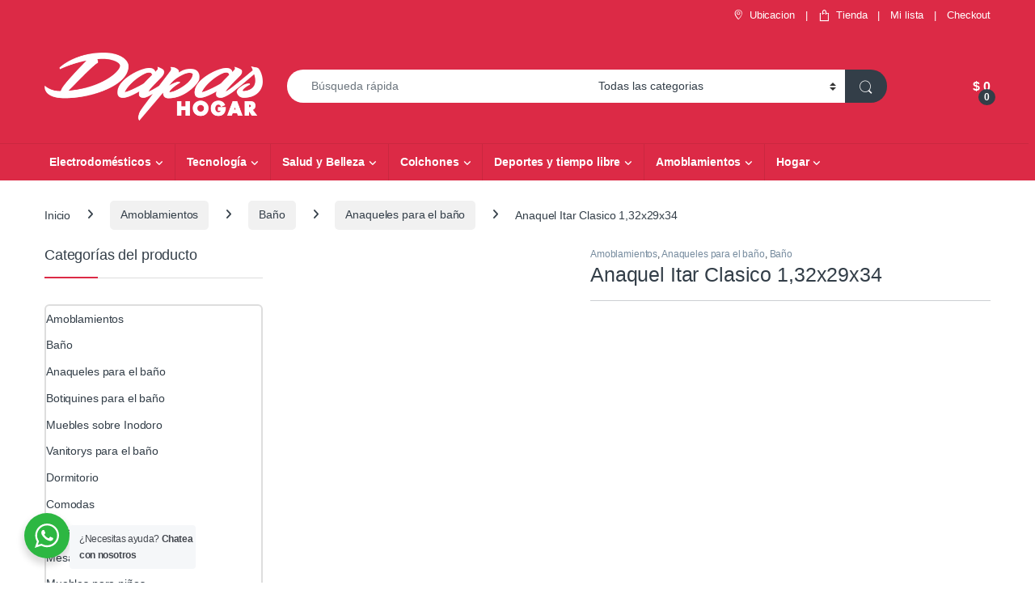

--- FILE ---
content_type: text/html; charset=UTF-8
request_url: https://dapas.com.ar/producto/anaquel-itar-clasico-132x29x34/
body_size: 45077
content:
<!DOCTYPE html><html lang="es"><head><script data-no-optimize="1">var litespeed_docref=sessionStorage.getItem("litespeed_docref");litespeed_docref&&(Object.defineProperty(document,"referrer",{get:function(){return litespeed_docref}}),sessionStorage.removeItem("litespeed_docref"));</script> <meta charset="UTF-8"><style id="litespeed-ccss">ul{box-sizing:border-box}:root{--wp--preset--font-size--normal:16px;--wp--preset--font-size--huge:42px}.screen-reader-text{border:0;clip-path:inset(50%);height:1px;margin:-1px;overflow:hidden;padding:0;position:absolute;width:1px;word-wrap:normal!important}html :where(img[class*=wp-image-]){height:auto;max-width:100%}:root{--wp-admin-theme-color:#3858e9;--wp-admin-theme-color--rgb:56,88,233;--wp-admin-theme-color-darker-10:#2145e6;--wp-admin-theme-color-darker-10--rgb:33,69,230;--wp-admin-theme-color-darker-20:#183ad6;--wp-admin-theme-color-darker-20--rgb:24,58,214;--wp-admin-border-width-focus:2px}:root{--wp-admin-theme-color:#007cba;--wp-admin-theme-color--rgb:0,124,186;--wp-admin-theme-color-darker-10:#006ba1;--wp-admin-theme-color-darker-10--rgb:0,107,161;--wp-admin-theme-color-darker-20:#005a87;--wp-admin-theme-color-darker-20--rgb:0,90,135;--wp-admin-border-width-focus:2px;--wp-block-synced-color:#7a00df;--wp-block-synced-color--rgb:122,0,223;--wp-bound-block-color:var(--wp-block-synced-color)}:root{--wp-admin-theme-color:#007cba;--wp-admin-theme-color--rgb:0,124,186;--wp-admin-theme-color-darker-10:#006ba1;--wp-admin-theme-color-darker-10--rgb:0,107,161;--wp-admin-theme-color-darker-20:#005a87;--wp-admin-theme-color-darker-20--rgb:0,90,135;--wp-admin-border-width-focus:2px;--wp-block-synced-color:#7a00df;--wp-block-synced-color--rgb:122,0,223;--wp-bound-block-color:var(--wp-block-synced-color)}:root{--wp-admin-theme-color:#007cba;--wp-admin-theme-color--rgb:0,124,186;--wp-admin-theme-color-darker-10:#006ba1;--wp-admin-theme-color-darker-10--rgb:0,107,161;--wp-admin-theme-color-darker-20:#005a87;--wp-admin-theme-color-darker-20--rgb:0,90,135;--wp-admin-border-width-focus:2px;--wp-block-synced-color:#7a00df;--wp-block-synced-color--rgb:122,0,223;--wp-bound-block-color:var(--wp-block-synced-color)}:root{--wp-admin-theme-color:#007cba;--wp-admin-theme-color--rgb:0,124,186;--wp-admin-theme-color-darker-10:#006ba1;--wp-admin-theme-color-darker-10--rgb:0,107,161;--wp-admin-theme-color-darker-20:#005a87;--wp-admin-theme-color-darker-20--rgb:0,90,135;--wp-admin-border-width-focus:2px;--wp-block-synced-color:#7a00df;--wp-block-synced-color--rgb:122,0,223;--wp-bound-block-color:var(--wp-block-synced-color)}:root{--wp-admin-theme-color:#007cba;--wp-admin-theme-color--rgb:0,124,186;--wp-admin-theme-color-darker-10:#006ba1;--wp-admin-theme-color-darker-10--rgb:0,107,161;--wp-admin-theme-color-darker-20:#005a87;--wp-admin-theme-color-darker-20--rgb:0,90,135;--wp-admin-border-width-focus:2px;--wp-block-synced-color:#7a00df;--wp-block-synced-color--rgb:122,0,223;--wp-bound-block-color:var(--wp-block-synced-color)}:root{--wp--preset--aspect-ratio--square:1;--wp--preset--aspect-ratio--4-3:4/3;--wp--preset--aspect-ratio--3-4:3/4;--wp--preset--aspect-ratio--3-2:3/2;--wp--preset--aspect-ratio--2-3:2/3;--wp--preset--aspect-ratio--16-9:16/9;--wp--preset--aspect-ratio--9-16:9/16;--wp--preset--color--black:#000000;--wp--preset--color--cyan-bluish-gray:#abb8c3;--wp--preset--color--white:#ffffff;--wp--preset--color--pale-pink:#f78da7;--wp--preset--color--vivid-red:#cf2e2e;--wp--preset--color--luminous-vivid-orange:#ff6900;--wp--preset--color--luminous-vivid-amber:#fcb900;--wp--preset--color--light-green-cyan:#7bdcb5;--wp--preset--color--vivid-green-cyan:#00d084;--wp--preset--color--pale-cyan-blue:#8ed1fc;--wp--preset--color--vivid-cyan-blue:#0693e3;--wp--preset--color--vivid-purple:#9b51e0;--wp--preset--gradient--vivid-cyan-blue-to-vivid-purple:linear-gradient(135deg,rgba(6,147,227,1) 0%,rgb(155,81,224) 100%);--wp--preset--gradient--light-green-cyan-to-vivid-green-cyan:linear-gradient(135deg,rgb(122,220,180) 0%,rgb(0,208,130) 100%);--wp--preset--gradient--luminous-vivid-amber-to-luminous-vivid-orange:linear-gradient(135deg,rgba(252,185,0,1) 0%,rgba(255,105,0,1) 100%);--wp--preset--gradient--luminous-vivid-orange-to-vivid-red:linear-gradient(135deg,rgba(255,105,0,1) 0%,rgb(207,46,46) 100%);--wp--preset--gradient--very-light-gray-to-cyan-bluish-gray:linear-gradient(135deg,rgb(238,238,238) 0%,rgb(169,184,195) 100%);--wp--preset--gradient--cool-to-warm-spectrum:linear-gradient(135deg,rgb(74,234,220) 0%,rgb(151,120,209) 20%,rgb(207,42,186) 40%,rgb(238,44,130) 60%,rgb(251,105,98) 80%,rgb(254,248,76) 100%);--wp--preset--gradient--blush-light-purple:linear-gradient(135deg,rgb(255,206,236) 0%,rgb(152,150,240) 100%);--wp--preset--gradient--blush-bordeaux:linear-gradient(135deg,rgb(254,205,165) 0%,rgb(254,45,45) 50%,rgb(107,0,62) 100%);--wp--preset--gradient--luminous-dusk:linear-gradient(135deg,rgb(255,203,112) 0%,rgb(199,81,192) 50%,rgb(65,88,208) 100%);--wp--preset--gradient--pale-ocean:linear-gradient(135deg,rgb(255,245,203) 0%,rgb(182,227,212) 50%,rgb(51,167,181) 100%);--wp--preset--gradient--electric-grass:linear-gradient(135deg,rgb(202,248,128) 0%,rgb(113,206,126) 100%);--wp--preset--gradient--midnight:linear-gradient(135deg,rgb(2,3,129) 0%,rgb(40,116,252) 100%);--wp--preset--font-size--small:13px;--wp--preset--font-size--medium:20px;--wp--preset--font-size--large:36px;--wp--preset--font-size--x-large:42px;--wp--preset--spacing--20:0.44rem;--wp--preset--spacing--30:0.67rem;--wp--preset--spacing--40:1rem;--wp--preset--spacing--50:1.5rem;--wp--preset--spacing--60:2.25rem;--wp--preset--spacing--70:3.38rem;--wp--preset--spacing--80:5.06rem;--wp--preset--shadow--natural:6px 6px 9px rgba(0, 0, 0, 0.2);--wp--preset--shadow--deep:12px 12px 50px rgba(0, 0, 0, 0.4);--wp--preset--shadow--sharp:6px 6px 0px rgba(0, 0, 0, 0.2);--wp--preset--shadow--outlined:6px 6px 0px -3px rgba(255, 255, 255, 1), 6px 6px rgba(0, 0, 0, 1);--wp--preset--shadow--crisp:6px 6px 0px rgba(0, 0, 0, 1)}button.pswp__button{box-shadow:none!important;background-image:url(/wp-content/plugins/woocommerce/assets/css/photoswipe/default-skin/default-skin.png)!important}button.pswp__button,button.pswp__button--arrow--left::before,button.pswp__button--arrow--right::before{background-color:transparent!important}button.pswp__button--arrow--left,button.pswp__button--arrow--right{background-image:none!important}.pswp{display:none;position:absolute;width:100%;height:100%;left:0;top:0;overflow:hidden;-ms-touch-action:none;touch-action:none;z-index:1500;-webkit-text-size-adjust:100%;-webkit-backface-visibility:hidden;outline:0}.pswp *{-webkit-box-sizing:border-box;box-sizing:border-box}.pswp__bg{position:absolute;left:0;top:0;width:100%;height:100%;background:#000;opacity:0;-webkit-transform:translateZ(0);transform:translateZ(0);-webkit-backface-visibility:hidden;will-change:opacity}.pswp__scroll-wrap{position:absolute;left:0;top:0;width:100%;height:100%;overflow:hidden}.pswp__container{-ms-touch-action:none;touch-action:none;position:absolute;left:0;right:0;top:0;bottom:0}.pswp__container{-webkit-touch-callout:none}.pswp__bg{will-change:opacity}.pswp__container{-webkit-backface-visibility:hidden}.pswp__item{position:absolute;left:0;right:0;top:0;bottom:0;overflow:hidden}.pswp__button{width:44px;height:44px;position:relative;background:0 0;overflow:visible;-webkit-appearance:none;display:block;border:0;padding:0;margin:0;float:left;opacity:.75;-webkit-box-shadow:none;box-shadow:none}.pswp__button::-moz-focus-inner{padding:0;border:0}.pswp__button,.pswp__button--arrow--left:before,.pswp__button--arrow--right:before{background:url(/wp-content/plugins/woocommerce/assets/css/photoswipe/default-skin/default-skin.png)0 0 no-repeat;background-size:264px 88px;width:44px;height:44px}.pswp__button--close{background-position:0-44px}.pswp__button--share{background-position:-44px -44px}.pswp__button--fs{display:none}.pswp__button--zoom{display:none;background-position:-88px 0}.pswp__button--arrow--left,.pswp__button--arrow--right{background:0 0;top:50%;margin-top:-50px;width:70px;height:100px;position:absolute}.pswp__button--arrow--left{left:0}.pswp__button--arrow--right{right:0}.pswp__button--arrow--left:before,.pswp__button--arrow--right:before{content:"";top:35px;background-color:rgb(0 0 0/.3);height:30px;width:32px;position:absolute}.pswp__button--arrow--left:before{left:6px;background-position:-138px -44px}.pswp__button--arrow--right:before{right:6px;background-position:-94px -44px}.pswp__share-modal{display:block;background:rgb(0 0 0/.5);width:100%;height:100%;top:0;left:0;padding:10px;position:absolute;z-index:1600;opacity:0;-webkit-backface-visibility:hidden;will-change:opacity}.pswp__share-modal--hidden{display:none}.pswp__share-tooltip{z-index:1620;position:absolute;background:#fff;top:56px;border-radius:2px;display:block;width:auto;right:44px;-webkit-box-shadow:0 2px 5px rgb(0 0 0/.25);box-shadow:0 2px 5px rgb(0 0 0/.25);-webkit-transform:translateY(6px);-ms-transform:translateY(6px);transform:translateY(6px);-webkit-backface-visibility:hidden;will-change:transform}.pswp__counter{position:relative;left:0;top:0;height:44px;font-size:13px;line-height:44px;color:#fff;opacity:.75;padding:0 10px;margin-inline-end:auto}.pswp__caption{position:absolute;left:0;bottom:0;width:100%;min-height:44px}.pswp__caption__center{text-align:left;max-width:420px;margin:0 auto;font-size:13px;padding:10px;line-height:20px;color:#ccc}.pswp__preloader{width:44px;height:44px;position:absolute;top:0;left:50%;margin-left:-22px;opacity:0;will-change:opacity;direction:ltr}.pswp__preloader__icn{width:20px;height:20px;margin:12px}@media screen and (max-width:1024px){.pswp__preloader{position:relative;left:auto;top:auto;margin:0;float:right}}.pswp__ui{-webkit-font-smoothing:auto;visibility:visible;opacity:1;z-index:1550}.pswp__top-bar{position:absolute;left:0;top:0;height:44px;width:100%;display:flex;justify-content:flex-end}.pswp__caption,.pswp__top-bar{-webkit-backface-visibility:hidden;will-change:opacity}.pswp__caption,.pswp__top-bar{background-color:rgb(0 0 0/.5)}.pswp__ui--hidden .pswp__button--arrow--left,.pswp__ui--hidden .pswp__button--arrow--right,.pswp__ui--hidden .pswp__caption,.pswp__ui--hidden .pswp__top-bar{opacity:.001}.ec{display:inline-block;font:normal normal normal 14px/1 font-electro;font-size:inherit;text-rendering:auto;vertical-align:middle;-webkit-font-smoothing:antialiased;-moz-osx-font-smoothing:grayscale}.ec-search:before{content:"m"}.ec-shopping-bag:before{content:"n"}.ec-map-pointer:before{content:"u"}.ec-close-remove:before{content:"w"}.ec-menu:before{content:""}.fa{font-family:var(--fa-style-family,"Font Awesome 6 Free");font-weight:var(--fa-style,900)}.fa,.fab{-moz-osx-font-smoothing:grayscale;-webkit-font-smoothing:antialiased;display:var(--fa-display,inline-block);font-style:normal;font-variant:normal;line-height:1;text-rendering:auto}.fab{font-family:"Font Awesome 6 Brands"}.fa-angle-right:before{content:""}.sr-only{position:absolute;width:1px;height:1px;padding:0;margin:-1px;overflow:hidden;clip:rect(0,0,0,0);white-space:nowrap;border-width:0}:host,:root{--fa-style-family-brands:"Font Awesome 6 Brands";--fa-font-brands:normal 400 1em/1 "Font Awesome 6 Brands"}.fab{font-weight:400}.fa-instagram:before{content:""}:host,:root{--fa-font-regular:normal 400 1em/1 "Font Awesome 6 Free"}:host,:root{--fa-style-family-classic:"Font Awesome 6 Free";--fa-font-solid:normal 900 1em/1 "Font Awesome 6 Free"}@-webkit-keyframes bounceInDown{0%,60%,75%,90%,to{-webkit-animation-timing-function:cubic-bezier(.215,.61,.355,1);animation-timing-function:cubic-bezier(.215,.61,.355,1)}0%{-webkit-transform:translate3d(0,-3000px,0);opacity:0;transform:translate3d(0,-3000px,0)}60%{-webkit-transform:translate3d(0,25px,0);opacity:1;transform:translate3d(0,25px,0)}75%{-webkit-transform:translate3d(0,-10px,0);transform:translate3d(0,-10px,0)}90%{-webkit-transform:translate3d(0,5px,0);transform:translate3d(0,5px,0)}to{-webkit-transform:translateZ(0);transform:translateZ(0)}}@keyframes bounceInDown{0%,60%,75%,90%,to{-webkit-animation-timing-function:cubic-bezier(.215,.61,.355,1);animation-timing-function:cubic-bezier(.215,.61,.355,1)}0%{-webkit-transform:translate3d(0,-3000px,0);opacity:0;transform:translate3d(0,-3000px,0)}60%{-webkit-transform:translate3d(0,25px,0);opacity:1;transform:translate3d(0,25px,0)}75%{-webkit-transform:translate3d(0,-10px,0);transform:translate3d(0,-10px,0)}90%{-webkit-transform:translate3d(0,5px,0);transform:translate3d(0,5px,0)}to{-webkit-transform:translateZ(0);transform:translateZ(0)}}.bounceInDown{-webkit-animation-name:bounceInDown;animation-name:bounceInDown}:root{--bs-blue:#0d6efd;--bs-indigo:#6610f2;--bs-purple:#6f42c1;--bs-pink:#d63384;--bs-red:#dc3545;--bs-orange:#fd7e14;--bs-yellow:#fed700;--bs-green:#198754;--bs-teal:#20c997;--bs-cyan:#0dcaf0;--bs-white:#fff;--bs-gray:#6c757d;--bs-ec-dark:#181818;--bs-ec-dark-body:rgb(217, 217, 217);--bs-primary:#fed700;--bs-ec-primary:#fed700;--bs-ec-primary-d:rgb(231.05, 195.5738188976, 0);--bs-secondary:#6c757d;--bs-success:#198754;--bs-info:#0dcaf0;--bs-warning:#fed700;--bs-danger:#dc3545;--bs-light:#f8f9fa;--bs-dark:#333e48;--bs-font-sans-serif:"Inter","Open Sans","HelveticaNeue-Light","Helvetica Neue Light","Helvetica Neue",Helvetica,Arial,"Lucida Grande",sans-serif;--bs-font-monospace:SFMono-Regular,Menlo,Monaco,Consolas,"Liberation Mono","Courier New",monospace;--bs-gradient:linear-gradient(180deg, rgba(255, 255, 255, 0.15), rgba(255, 255, 255, 0))}*,::after,::before{box-sizing:border-box}@media (prefers-reduced-motion:no-preference){:root{scroll-behavior:smooth}}body{margin:0;font-family:var(--bs-font-sans-serif);font-size:.875rem;font-weight:400;line-height:1.714;color:#333e48;background-color:#fff;-webkit-text-size-adjust:100%}hr{margin:1rem 0;color:inherit;background-color:currentColor;border:0;opacity:.25}hr:not([size]){height:1px}h1,h2,h3,h4{margin-top:0;margin-bottom:.5rem;font-weight:500;line-height:1.2}h1{font-size:calc(1.34375rem + 1.125vw)}@media (min-width:1200px){h1{font-size:2.1875rem}}h2{font-size:calc(1.3rem + .6vw)}@media (min-width:1200px){h2{font-size:1.75rem}}h3{font-size:calc(1.278125rem + .3375vw)}@media (min-width:1200px){h3{font-size:1.53125rem}}h4{font-size:calc(1.25625rem + .075vw)}@media (min-width:1200px){h4{font-size:1.3125rem}}p{margin-top:0;margin-bottom:1rem}ul{padding-left:2rem}ul{margin-top:0;margin-bottom:1rem}ul ul{margin-bottom:0}strong{font-weight:700}a{color:#333e48;text-decoration:none}img,svg{vertical-align:middle}label{display:inline-block}button{border-radius:0}button,input,select{margin:0;font-family:inherit;font-size:inherit;line-height:inherit}button,select{text-transform:none}select{word-wrap:normal}[type=button],[type=submit],button{-webkit-appearance:button}::-moz-focus-inner{padding:0;border-style:none}::-webkit-datetime-edit-day-field,::-webkit-datetime-edit-fields-wrapper,::-webkit-datetime-edit-hour-field,::-webkit-datetime-edit-minute,::-webkit-datetime-edit-month-field,::-webkit-datetime-edit-text,::-webkit-datetime-edit-year-field{padding:0}::-webkit-inner-spin-button{height:auto}[type=search]{outline-offset:-2px;-webkit-appearance:textfield}::-webkit-search-decoration{-webkit-appearance:none}::-webkit-color-swatch-wrapper{padding:0}::file-selector-button{font:inherit}::-webkit-file-upload-button{font:inherit;-webkit-appearance:button}.list-unstyled{padding-left:0;list-style:none}.container{width:100%;padding-right:var(--bs-gutter-x,.9375rem);padding-left:var(--bs-gutter-x,.9375rem);margin-right:auto;margin-left:auto}@media (min-width:576px){.container{max-width:540px}}@media (min-width:768px){.container{max-width:720px}}@media (min-width:992px){.container{max-width:960px}}@media (min-width:1200px){.container{max-width:1200px}}@media (min-width:1480px){.container{max-width:1430px}}.row{--bs-gutter-x:1.875rem;--bs-gutter-y:0;display:flex;flex-wrap:wrap;margin-top:calc(var(--bs-gutter-y)*-1);margin-right:calc(var(--bs-gutter-x)*-.5);margin-left:calc(var(--bs-gutter-x)*-.5)}.row>*{flex-shrink:0;width:100%;max-width:100%;padding-right:calc(var(--bs-gutter-x)*.5);padding-left:calc(var(--bs-gutter-x)*.5);margin-top:var(--bs-gutter-y)}.col{flex:1 0 0%}.col-auto{flex:0 0 auto;width:auto}.form-control,.input-text,input[type=search],input[type=text]:not(.form-control){display:block;width:100%;padding:.594rem 1rem;font-size:.875rem;font-weight:400;line-height:1.714;color:#333e48;background-color:#fff;background-clip:padding-box;border:1px solid #ddd;appearance:none;border-radius:1.375rem;box-shadow:0}.form-control::-webkit-date-and-time-value,.input-text::-webkit-date-and-time-value,input[type=search]::-webkit-date-and-time-value,input[type=text]:not(.form-control)::-webkit-date-and-time-value{height:1.714em}.form-control::-webkit-file-upload-button,.input-text::-webkit-file-upload-button,input[type=search]::-webkit-file-upload-button,input[type=text]:not(.form-control)::-webkit-file-upload-button{padding:.594rem 1rem;margin:-.594rem -1rem;margin-inline-end:1rem;color:#333e48;background-color:#e9ecef;border-color:inherit;border-style:solid;border-width:0;border-inline-end-width:1px;border-radius:0}select{display:block;width:100%;padding:.594rem 3rem .594rem 1rem;-moz-padding-start:calc(1rem - 3px);font-size:.875rem;font-weight:400;line-height:1.714;color:#333e48;background-color:#fff;background-image:url(data:image/svg+xml,%3csvg\ xmlns=\'http://www.w3.org/2000/svg\'\ viewBox=\'0\ 0\ 16\ 16\'%3e%3cpath\ fill=\'none\'\ stroke=\'%23343a40\'\ stroke-linecap=\'round\'\ stroke-linejoin=\'round\'\ stroke-width=\'2\'\ d=\'M2\ 5l6\ 6\ 6-6\'/%3e%3c/svg%3e);background-repeat:no-repeat;background-position:right 1rem center;background-size:16px 12px;border:1px solid #ddd;border-radius:1.375rem;box-shadow:0;appearance:none}select:-moz-focusring{color:#fff0;text-shadow:0 0 0#333e48}.input-group{position:relative;display:flex;flex-wrap:wrap;align-items:stretch;width:100%}.input-group .btn,.input-group button{position:relative;z-index:2}.input-group:not(.has-validation)>:not(:last-child):not(.dropdown-toggle):not(.dropdown-menu){border-top-right-radius:0;border-bottom-right-radius:0}.input-group>:not(:first-child):not(.dropdown-menu):not(.valid-tooltip):not(.valid-feedback):not(.invalid-tooltip):not(.invalid-feedback){margin-left:-1px;border-top-left-radius:0;border-bottom-left-radius:0}.btn,.button,button{display:inline-block;font-weight:400;line-height:1.714;color:#333e48;text-align:center;vertical-align:middle;background-color:#fff0;border:1px solid #fff0;padding:.594rem 1rem;font-size:.875rem;border-radius:1.375rem}.btn-secondary{color:#fff;background-color:#6c757d;border-color:#6c757d;box-shadow:0 0 0#fff0}.dropdown{position:relative}.dropdown-toggle{white-space:nowrap}.dropdown-toggle::after{display:inline-block;margin-left:8px;vertical-align:-.125em;content:"";border-top:.3em solid;border-right:.3em solid #fff0;border-bottom:0;border-left:.3em solid #fff0}.dropdown-menu{position:absolute;z-index:1000;display:none;min-width:12.5rem;padding:.5rem 0;margin:0;font-size:.875rem;color:#333e48;text-align:left;list-style:none;background-color:#fff;background-clip:padding-box;border:1px solid rgb(0 0 0/.15);border-radius:7px;box-shadow:0 .125rem .312rem rgb(0 0 0/.28)}.nav{display:flex;flex-wrap:wrap;padding-left:0;margin-bottom:0;list-style:none}.navbar-nav{display:flex;flex-direction:column;padding-left:0;margin-bottom:0;list-style:none}.navbar-nav .dropdown-menu{position:static}.navbar-toggler{padding:.25rem .75rem;font-size:1.09375rem;line-height:1;background-color:#fff0;border:1px solid #fff0;border-radius:1.375rem}.clearfix::after{display:block;clear:both;content:""}.screen-reader-text,.visually-hidden{position:absolute!important;width:1px!important;height:1px!important;padding:0!important;margin:-1px!important;overflow:hidden!important;clip:rect(0,0,0,0)!important;white-space:nowrap!important;border:0!important}.float-end{float:right!important}.d-flex{display:flex!important}.d-none{display:none!important}.position-relative{position:relative!important}.w-100{width:100%!important}.justify-content-end{justify-content:flex-end!important}.justify-content-center{justify-content:center!important}.justify-content-between{justify-content:space-between!important}.align-items-center{align-items:center!important}.mb-0{margin-bottom:0!important}.pt-3{padding-top:1rem!important}.text-center{text-align:center!important}@media (min-width:992px){.d-lg-none{display:none!important}}@media (min-width:1200px){.d-xl-block{display:block!important}.d-xl-none{display:none!important}}:focus{outline:#fff0}img{max-width:100%;height:auto}body{letter-spacing:-.01em;-webkit-font-smoothing:antialiased;text-rendering:optimizeLegibility;word-wrap:break-word;position:relative}select{padding:.25rem 2.2rem .25rem .75rem;background:#fff url([data-uri])no-repeat right .75rem center;background-size:8px 10px;-webkit-appearance:none}ins{color:#dc3545;text-decoration:none}.site-content{margin-bottom:2.857em}.site-main>:last-child{margin-bottom:0}@media (max-width:767.98px){#content{margin-bottom:5.714em}}@media (min-width:1200px){body .content-area{flex:0 0 auto;width:75%}}@media (min-width:1480px){body .content-area{flex:0 0 auto;width:calc(100% - 300px)}}@media (min-width:1200px){body .sidebar{flex:0 0 auto;width:25%}}@media (min-width:1480px){body .sidebar{flex:0 0 auto;width:300px}}body.left-sidebar .content-area{order:1}@media (max-width:1199.98px){.site-content .sidebar{background-color:#fff;position:fixed;top:0;height:100%;overflow-y:scroll;-webkit-overflow-scrolling:touch;z-index:999;padding-top:20px;opacity:0;visibility:hidden}#sidebar>aside{width:100%}}@media (max-width:767.98px){.site-content .sidebar{left:-280px;width:280px}}@media (min-width:768px) and (max-width:1199.98px){.site-content .sidebar{left:-350px;width:350px}}button:not([class*=btn-]):not(.single_add_to_cart_button):not(.wc-forward):not(.navbar-toggler):not(.add_to_cart_button):not(.product_type_simple):not(.owl-dot):not(.owl-next):not(.owl-prev):not([name=apply_coupon]):not(.wpforms-submit):not(.navbar-toggle-close){background-color:#efecec;border-color:#efecec;color:#333e48}.dropdown-menu{border-width:2px 0 0 0;border-top-left-radius:0;border-top-right-radius:0;transform:none!important;top:100%!important}.dropdown .dropdown-toggle[data-bs-toggle=dropdown]:not([data-hover=dropdown])+.dropdown-menu,.dropdown .dropdown-toggle[data-hover=dropdown]+.dropdown-menu{display:block;visibility:hidden;opacity:0;transform:translateY(-10px)!important}.dropdown-toggle::after{content:"";border-width:0;-webkit-font-smoothing:antialiased;-moz-osx-font-smoothing:grayscale;display:inline-block;font-style:normal;font-variant:normal;font-weight:400;line-height:1;vertical-align:-.125em;font-family:"Font Awesome 6 Free";font-weight:900}form{margin-bottom:0}label{font-size:1em;line-height:1.286em;font-weight:700;margin-bottom:.857em}:root{--bs-blue:#0d6efd;--bs-indigo:#6610f2;--bs-purple:#6f42c1;--bs-pink:#d63384;--bs-red:#dc3545;--bs-orange:#fd7e14;--bs-yellow:#fed700;--bs-green:#198754;--bs-teal:#20c997;--bs-cyan:#0dcaf0;--bs-white:#fff;--bs-gray:#6c757d;--bs-ec-dark:#181818;--bs-ec-dark-body:rgb(217, 217, 217);--bs-primary:#fed700;--bs-ec-primary:#fed700;--bs-ec-primary-d:rgb(231.05, 195.5738188976, 0);--bs-secondary:#6c757d;--bs-success:#198754;--bs-info:#0dcaf0;--bs-warning:#fed700;--bs-danger:#dc3545;--bs-light:#f8f9fa;--bs-dark:#333e48;--bs-font-sans-serif:"Inter","Open Sans","HelveticaNeue-Light","Helvetica Neue Light","Helvetica Neue",Helvetica,Arial,"Lucida Grande",sans-serif;--bs-font-monospace:SFMono-Regular,Menlo,Monaco,Consolas,"Liberation Mono","Courier New",monospace;--bs-gradient:linear-gradient(180deg, rgba(255, 255, 255, 0.15), rgba(255, 255, 255, 0))}.handheld-footer{background-color:#f2f2f2}.handheld-footer .handheld-widget-menu{margin-bottom:30px}.handheld-footer .handheld-widget-menu .columns{background:#fff;margin-bottom:10px;border-radius:7px}.handheld-footer .footer-social-icons{margin-bottom:0;font-size:26px}.handheld-footer .footer-social-icons .social-icons-color li{margin-bottom:20px;width:auto;padding:0}.handheld-footer .footer-social-icons .social-icons-color li a{padding:0 15px}.handheld-footer .handheld-footer-bar{background-color:#333e48}.handheld-footer .handheld-footer-bar .handheld-footer-bar-inner{width:100%;padding-right:var(--bs-gutter-x,.9375rem);padding-left:var(--bs-gutter-x,.9375rem);margin-right:auto;margin-left:auto;display:flex;justify-content:space-between;padding-top:20px;padding-bottom:20px;flex-direction:column;align-items:center}.handheld-footer .handheld-footer-bar .footer-call-us{margin-bottom:0;max-width:180px;width:auto;text-align:center}.handheld-footer .handheld-footer-bar .footer-call-us .call-us-text{font-size:13px;color:#fff;font-weight:400}.handheld-footer .handheld-footer-bar .footer-call-us .call-us-number{font-size:20px;color:#fff}.footer-newsletter input[type=text]{padding:.734em 2em;background-color:#fff;border:0}.footer-call-us{margin-bottom:3em}.footer-call-us .call-us-text{font-weight:100;font-size:.929em;display:block;line-height:1.429em}.footer-call-us .call-us-number{font-size:1.571em;display:block;line-height:1.429em}.footer-social-icons{margin-bottom:3em}.social-icons-color .fa-instagram{color:#f25a00}.top-bar{border-bottom:1px solid #ddd}.top-bar .nav>li>a{padding:.58em 0;display:inline-block}.top-bar .nav-inline .menu-item{font-size:.929em}.top-bar .nav-inline>.menu-item+.menu-item:before{content:"|";color:#ddd;display:inline-block;margin:0 1em}.top-bar .nav-inline .menu-item>a i{margin-right:6px;font-size:1rem}.navbar-search .input-group{height:41px}.navbar-search .input-group>div{height:100%}.navbar-search .btn,.navbar-search .form-control,.navbar-search .input-group-addon,.navbar-search button{border-width:2px;border-style:solid}.navbar-search .form-control,.navbar-search .input-group-addon{border-right-width:0}.navbar-search .input-group-addon{border-left-width:0}.navbar-search .input-search-field{display:flex;flex-grow:1;flex-basis:0%}.navbar-search .form-control{padding:.3em 2.134em;border-top-right-radius:0;border-bottom-right-radius:0}.navbar-search .btn,.navbar-search button{border-top-left-radius:0;border-bottom-left-radius:0;height:100%;padding:.34em 1rem;color:#333e48}.navbar-search .btn i.ec,.navbar-search button i.ec{font-size:1.5rem;line-height:1.26}.navbar-search .search-categories{background-color:#fff}.navbar-search .search-categories>select{border-width:0}.dropdown-menu-mini-cart{width:332px;left:auto!important;right:0;padding:2em 2em 1.2em 2em;top:120%!important}.header-icon{margin-left:2.714em}.header-icon>a{line-height:2.53em;font-size:1.142em;font-weight:700}.header-icon>a i{line-height:.9em;font-size:1.429em}.header-icon .header-icon-counter{bottom:-3px;left:7px;position:absolute}.header-icon__cart .dropdown-toggle::after,.header-icon__user-account .dropdown-toggle::after{display:none}.header-icon__cart a{display:block}.header-icon__cart::after{content:"";background-color:#fff0;width:100%;height:60px;position:absolute;top:0;bottom:0;right:0;left:0;z-index:-1}.header-icon-counter{font-size:.75em;line-height:1.75em;font-weight:700;width:1.75em;text-align:center;border-radius:50%;display:inline-block}.yamm>.dropdown.yamm-fw{position:static}.yamm .dropdown-menu{left:auto}.yamm .dropdown.yamm-fw .dropdown-menu{left:0;right:0;position:absolute;padding:0;animation-duration:.2s}.yamm .dropdown.yamm-fw .dropdown-menu .menu-item{list-style:none}.yamm .dropdown.yamm-fw .dropdown-menu .menu{padding:0}.yamm .yamm-content{padding:2.143em}.yamm .yamm-content>p{margin-bottom:0}@media (min-width:992px){.yamm .yamm-content{padding:0 2.143em}.yamm .yamm-content ul{padding-left:0;list-style:none}.yamm .yamm-content li>a{padding:5px 0;display:block;border:none}}.yamm .yamm-content .wpb_content_element{margin:0}.yamm h2{font-weight:700;font-size:1em;padding:5px 0}@media (min-width:768px){.yamm-fw .dropdown-menu{width:420px}}@media (min-width:992px){.yamm-fw .dropdown-menu{width:640px}}@media (min-width:1200px){.yamm-fw .dropdown-menu{width:900px}}.electro-navbar-primary{width:100vw;position:relative;margin-left:calc(-50vw + 50% - 8px)}@media (max-width:767.98px){.electro-navbar-primary{margin-left:calc(-50vw + 50%)}}.electro-navbar-primary .nav{flex-direction:row;flex-wrap:wrap;position:relative}.electro-navbar-primary .nav .dropdown-menu li:not(.nav-title) a{font-size:13.4px}.electro-navbar-primary .nav .yamm-fw>.dropdown-menu{overflow:hidden;position:absolute}.electro-navbar-primary .nav>.menu-item>.dropdown-menu{margin-top:0}.electro-navbar-primary .nav>.menu-item>a{display:block;color:#333c48;font-size:1em;font-weight:700;padding:.786em 1em}.electro-navbar-primary .nav>.menu-item+.menu-item>a{border-left:1px solid #fff0}.electro-navbar-primary .nav>.menu-item.menu-item-has-children>a:after{font-size:.786em;line-height:1;margin-left:5px;margin-top:1px}.electro-navbar-primary .yamm .yamm-content{padding:14px 26px 21px}.electro-navbar-primary .yamm .yamm-content li:not(.nav-title) a{line-height:1.2;font-size:13.4px}.electro-navbar-primary .yamm .yamm-content ul{margin-bottom:10px}.electro-navbar-primary .yamm .yamm-fw .dropdown-menu{width:100%}.mobile-header-v2-inner .off-canvas-navigation-wrapper{max-width:75px;flex:0 0 75px}.mobile-header-v2-inner .header-logo{-webkit-box-flex:0;-ms-flex:0 0 auto;flex:0 0 auto;width:auto;max-width:none}.mobile-header-v2-inner .header-logo{margin-bottom:0;padding-left:0;text-align:left}.mobile-header-v2-inner .header-logo img{max-width:100px;height:100%}@media (min-width:1200px){.mobile-header-v2-inner .header-logo img{max-width:300px}}.mobile-header-v2-inner .handheld-header-links{flex-basis:0%;flex-grow:1;max-width:100%}.mobile-header-v2-inner .handheld-header-links>ul{padding-left:0;list-style:none;display:flex;align-items:center;margin-bottom:0;justify-content:flex-end;line-height:1}.mobile-header-v2-inner .handheld-header-links>ul li>a{color:#515151;display:inline-block;font-size:22px;width:22px}.mobile-header-v2-inner .handheld-header-links>ul li>a::before{font-family:font-electro;text-indent:0;float:left}.mobile-header-v2-inner{padding:11px 0 12px}.mobile-handheld-department{width:100%}.mobile-header-v2 .site-search .widget.widget_product_search form{display:flex;border-radius:25px;position:relative}.mobile-header-v2 .site-search .widget.widget_product_search form input.search-field{font-size:14px;color:#919191;padding:.4em 1.5em;height:46px;border-width:0;outline:0;background-color:#fff0;flex:0 1 100%}.mobile-header-v2 .site-search .widget.widget_product_search form button[type=submit]{background-color:transparent!important;font-size:0;display:flex;align-items:center;padding:0 10px;border-width:0;color:#000}.mobile-header-v2 .site-search .widget.widget_product_search form button[type=submit]:after{font-family:font-electro;content:"m";font-size:24px}.mobile-header-v2 .site-search{position:relative;z-index:2;padding-top:4px}.mobile-header-v2 .site-search>.woocommerce{margin:0}.mobile-header-v2 .site-search .widget.widget_product_search form button[type=submit]{padding:0 16px}.mobile-header-v2 .handheld-header-links>ul li.search{display:none}.mobile-header-v2 .site-search{margin-bottom:21px}.mobile-header-v2 .site-search .widget.widget_product_search form{position:relative;background-color:#fff}.mobile-header-v2 .site-search .widget.widget_product_search form:after{z-index:2}.header-v4 .masthead{padding:2em 0}.header-v4 .electro-navbar-primary{border-top:1px solid}.header-v4 .header-icon-counter{background-color:#333e48;color:#fff}.header-logo-link{display:block}.full-color-background .top-bar{border-bottom-width:0}.navbar-toggle-close{display:none}.header-v4 .navbar-search .btn,.header-v4 .navbar-search .form-control,.header-v4 .navbar-search .input-group-addon,.header-v4 .navbar-search button{border-width:0}.header-v4 .navbar-search .btn,.header-v4 .navbar-search button{background-color:#333e48;color:#fff}.header-v4 .navbar-search .btn i.ec,.header-v4 .navbar-search button i.ec{line-height:.9em;font-size:1.429em}.masthead .header-logo-area{min-width:300px;max-width:300px}.header-v4 .header-icon-counter{background-color:#333e48!important;color:#fff!important}.star-rating{overflow:hidden;position:relative;height:1em;line-height:1;font-size:1em;width:5.5em;font-family:star}.star-rating:before{content:"sssss";color:rgb(0 0 0/.2);float:left;top:0;left:0;position:absolute}.star-rating span{overflow:hidden;float:left;top:0;left:0;position:absolute;padding-top:1.5em}.star-rating span:before{content:"SSSSS";top:0;position:absolute;left:0;color:#fed700}.woocommerce-breadcrumb{padding:9px 15px;margin:0-15px 1.6em;background-color:rgb(246.5,246.5,246.5);white-space:nowrap;overflow:scroll}@media (min-width:768px){.woocommerce-breadcrumb{background-color:#fff0;padding:1.786em 0 1.6em;overflow:visible;margin:0}}.woocommerce-breadcrumb span.delimiter{margin:0 10px}@media (min-width:768px){.woocommerce-breadcrumb span.delimiter{margin:0 1.429em}}.woocommerce-breadcrumb span.delimiter+a{padding:.465em .929em;border-radius:.357em;display:inline-block}@media (min-width:768px){.woocommerce-breadcrumb span.delimiter+a{background-color:rgb(241.4,241.4,241.4)}}@media (prefers-reduced-motion:no-preference){html{scroll-behavior:smooth}}.off-canvas-navigation{background-color:#333;position:fixed;top:0;left:-280px;width:280px;height:100vh;z-index:10000;overflow:hidden;overflow-y:auto;scrollbar-width:thin}.off-canvas-navigation::-webkit-scrollbar{background-color:#fff;width:6px}.off-canvas-navigation::-webkit-scrollbar-track{background-color:#fff}.off-canvas-navigation::-webkit-scrollbar-thumb{background-color:#cacaca;border-radius:16px;border-right:2px solid #fff}.off-canvas-navigation::-webkit-scrollbar-button{display:none}@media (min-width:768px){.off-canvas-navigation{left:-350px;width:350px}}.off-canvas-navigation .nav{display:block}.off-canvas-navigation .yamm .dropdown.yamm-fw .dropdown-menu{position:relative}.off-canvas-navigation .dropdown .dropdown-menu,.off-canvas-navigation .yamm-fw .dropdown-menu{width:100%!important;top:0}.off-canvas-navigation .widgettitle{color:#fff;padding:0}.off-canvas-navigation .yamm .yamm-content{padding:0}.off-canvas-navigation .yamm .yamm-content .vc_row,.off-canvas-navigation .yamm .yamm-content .wpb_content_element{margin:0}.off-canvas-navigation .yamm .yamm-content .wpb_column{width:100%}.off-canvas-navigation .yamm .yamm-content .vc_column-inner{padding:0}.off-canvas-navigation .yamm .yamm-content,.off-canvas-navigation ul{list-style:none;margin:0;padding:0}.off-canvas-navigation ul li.menu-item-has-children .dropdown-toggle::after,.off-canvas-navigation ul li.menu-item-has-children>a::after{margin-left:auto}.off-canvas-navigation .yamm .yamm-content li a,.off-canvas-navigation ul li a{display:flex;align-items:center;color:rgb(255 255 255/.7)}@media (max-width:575.98px){.off-canvas-navigation .yamm .yamm-content li a,.off-canvas-navigation ul li a{flex-wrap:wrap}}.off-canvas-navigation .yamm .yamm-content li a,.off-canvas-navigation .yamm .yamm-content li>a,.off-canvas-navigation ul li a,.off-canvas-navigation ul li>a{padding:0 1.387em;line-height:3.5em;border-bottom:1px solid #262626;text-decoration:none}.off-canvas-navigation ul li ul{border-radius:0}.off-canvas-navigation ul li ul::after,.off-canvas-navigation ul li ul::before{display:none;bottom:100%;right:20px;border:solid #fff0;content:" ";height:0;width:0;position:absolute;border-color:#fff0;border-bottom-color:rgb(8.7073170732,10.5853658537,12.2926829268);border-width:7px;margin-left:-7px}.off-canvas-navigation ul .dropdown-menu{position:relative!important;background-color:rgb(8.7073170732,10.5853658537,12.2926829268);width:100%;border:none;transform:none!important;visibility:visible;opacity:1}.off-canvas-navigation .dropdown-menu:not(.show){display:none!important}.off-canvas-navigation-wrapper .navbar-toggler,.off-canvas-navigation-wrapper button{color:#000;border:none}@media (min-width:1200px){.off-canvas-navigation-wrapper .navbar-toggler,.off-canvas-navigation-wrapper button{padding:0}}.off-canvas-navigation-wrapper .navbar-toggler{background-color:#fff0}.off-canvas-navigation.light{background-color:#fdfcfc;border-right:1px solid #e3e9ef}.off-canvas-navigation.light .yamm .yamm-content li a,.off-canvas-navigation.light ul li a{color:#4b566b!important;border-color:#e3e9ef}.off-canvas-navigation.light ul li .dropdown-toggle::after,.off-canvas-navigation.light ul li.menu-item-has-children>a::after{color:#4b566b}.off-canvas-navigation.light ul .dropdown-menu{background-color:#f6f4f4}.off-canvas-navigation.light ul li ul::after,.off-canvas-navigation.light ul li ul::before{display:none;border-bottom-color:#f6f4f4}.off-canvas-wrapper{backface-visibility:hidden;-webkit-overflow-scrolling:auto}.off-canvas-wrapper #page{overflow:hidden}.off-canvas-cart{position:fixed;top:0;bottom:0;width:290px;z-index:10033;overflow:hidden;overflow-y:auto;-webkit-overflow-scrolling:touch;background-color:#fff;right:0;left:auto;transform:translate3d(290px,0,0);padding:0}@media (min-width:1200px){.off-canvas-cart{right:-15px}}@media (min-width:450px){.off-canvas-cart{width:420px;transform:translate3d(450px,0,0)}}.off-canvas-cart .dropdown-menu-mini-cart{padding:0;width:auto;border-width:0;box-shadow:none}.off-canvas-cart__header{display:flex;flex-wrap:wrap;justify-content:space-between;align-items:center;padding:20px;border-bottom:1px solid;border-color:rgb(129 129 129/.2)}.off-canvas-cart__header .section-title{margin:0;font-size:16px;font-weight:700}.off-canvas-cart__header .electro-close-icon{display:block;position:relative;height:20px;width:20px;top:0;right:0}.off-canvas-cart__header .electro-close-icon::after,.off-canvas-cart__header .electro-close-icon::before{width:16px;height:2px;right:auto}.electro-overlay{position:fixed;top:0;left:0;width:100%;height:100%;z-index:1002;opacity:0;visibility:hidden;background-color:rgb(0 0 0/.7)}.electro-close-icon{display:none;position:absolute;top:5px;right:5px;font-size:0;height:100px;width:100px;z-index:200}.electro-close-icon::after,.electro-close-icon::before{content:" ";width:40px;height:3px;position:absolute;right:50%;top:50%;margin-top:-2px;margin-right:-20px;display:inline-block;background-color:#2d2a2a}.electro-close-icon::before{transform:rotate(45deg)}.electro-close-icon::after{transform:rotate(-45deg)}.sidebar .widget{margin-bottom:5.143em}.sidebar .widget-title{font-size:1.357em;line-height:.947em;margin-bottom:1.842em;padding-bottom:1.053em;position:relative;border-bottom:1px solid #ddd}.sidebar .widget-title:after{content:" ";width:3.684em;border-bottom:2px solid #fff0;display:block;position:absolute;bottom:-1px}.sidebar .widget-title+ul{list-style:none;padding-left:0;margin-bottom:0}.sidebar .widget-title+ul .cat-item>a,.sidebar .widget-title+ul li>a:only-child{padding:.5em 0;display:inline-block}.widget_product_categories ul li>a{padding:.571em 0 .643em 0;display:inline-block}.widget_product_categories ul{list-style:none}.widget_product_categories .product-categories,.widget_product_categories .widget-title+ul{padding:0!important;border:2px solid #ddd;border-radius:6px}.widget_product_categories ul li{border-top:1px solid #ddd}.widget_product_categories ul li:first-child{border:none}.widget_product_categories ul li .children{padding:0}.widget_product_categories ul li>a{padding:.4em 0}.sidebar>.widget{margin-bottom:3.3em}.sidebar .widget-title+ul .cat-item>a,.sidebar .widget-title+ul li>a:only-child{padding:.35em 0}.widget_product_categories ul li .children li{border-top:none}.sidebar>.widget>.widget-title{font-size:1.286em;line-height:1em;margin-bottom:1.75em}.products>.product .loop-product-categories{margin-bottom:.4em;font-size:.8em;line-height:1.05em;height:1.1em;display:block;overflow:hidden}.products>.product .loop-product-categories a{color:rgb(118.0243902439,138.9512195122,157.9756097561)}.products>.product .woocommerce-LoopProduct-link{display:block}.products>.product .hover-area{display:none;border:none;position:relative;background-color:#fff}.products>.product .hover-area .action-buttons{width:100%;font-size:.929em;line-height:1.385em;display:flex;justify-content:space-around;align-items:center}.products>.product .product-loop-body{display:none}.products>.product .product-loop-body .product-rating{margin-bottom:1.667em;font-size:.857em;color:rgb(103.8658536585,126.2682926829,146.6341463415)}.products>.product .product-loop-body .star-rating{display:inline-block}.products>.product .product-loop-body .product-short-description{color:rgb(103.8658536585,126.2682926829,146.6341463415);font-size:.857em;line-height:1.75em;margin-bottom:3em;height:7em;overflow:hidden}.products>.product .product-loop-body .product-sku{font-size:.857em;color:rgb(103.8658536585,126.2682926829,146.6341463415);margin-bottom:.5em}@media (min-width:1200px){.products>.product .loop-product-categories{margin-bottom:1em;font-size:.857em;line-height:1.05em;height:1.05em}.products>.product .hover-area .action-buttons{flex-wrap:wrap}}.woocommerce-loop-product__title{font-weight:700;overflow:hidden;font-size:.857em;line-height:1.167em;height:2.334em;color:#0062bd}@media (min-width:992px){.woocommerce-loop-product__title{font-size:1em;line-height:1.28572em;height:2.57144em}}ul.dropdown-menu-user-account{right:-50px!important;left:auto!important;top:100%!important}.register-sign-in-dropdown-inner{min-width:220px;text-align:center;font-size:12px;padding-left:21px;padding-right:21px}.register-sign-in-dropdown-inner p{margin:0}.register-sign-in-dropdown-inner .sign-in-action{padding:10px 0}.register-sign-in-dropdown-inner .register{border-top:1px solid #ebebeb;padding:10px 0}.sign-in-button{display:inline-block;text-align:center;white-space:nowrap;vertical-align:middle;border:1px solid #fff0;padding:.375rem .75rem;font-size:1rem;line-height:1.5;border-radius:.25rem;padding:.25em .5em;font-size:12px;line-height:1.5;border-radius:4px;font-weight:600}@media (min-width:768px){.single-product-wrapper .product-images-wrapper{flex:0 0 auto;width:41.66666667%}}@media (min-width:768px){.single-product-wrapper .summary{flex:0 0 auto;width:58.33333333%}}div.quantity>label{position:absolute!important;width:1px!important;height:1px!important;padding:0!important;margin:-1px!important;overflow:hidden!important;clip:rect(0,0,0,0)!important;white-space:nowrap!important;border:0!important}.single-product .single-product-wrapper{margin-bottom:6.429em}.single-product .single-product-wrapper .loop-product-categories{display:block;font-size:.857em;line-height:1.44em;overflow:hidden}.single-product .single-product-wrapper .loop-product-categories a:not(:hover):not(:focus){color:rgb(118.0243902439,138.9512195122,157.9756097561)}.single-product .woocommerce-product-gallery{position:relative}.single-product .product-images-wrapper{position:relative}.single-product .product-images-wrapper .onsale{position:absolute;top:0;left:0;z-index:1}.single-product .product_title{font-size:1.786em;line-height:1.28em;margin-bottom:.48em}.single-product .entry-summary .action-buttons{font-size:.929em;line-height:1.385em;display:flex;margin-bottom:20px}.single-product .price{color:#333e48;font-size:2.5em;line-height:1.286em;font-weight:400;margin-bottom:.571em}.single-product .price del,.single-product .price ins{text-decoration:none}.single-product .price del{color:#848484;font-size:.6em;line-height:1.5em;margin-left:.174em}.single-product .price del .amount{text-decoration:line-through}.single-product .cart .quantity{display:inline-block;width:10em}@media (max-width:575.98px){.single-product .cart .quantity{margin-bottom:20px}}.single_add_to_cart_button.button{color:#fff;font-weight:700;font-size:1em;padding:1.036em 3.434em;border-width:0;border-radius:1.8em}.single_add_to_cart_button.button::before{display:inline-block;font:normal normal normal 14px/1 font-electro;font-size:1.357em;vertical-align:middle;content:"a";margin-right:.5em}.onsale{display:inline-block;margin-top:16px;padding:2px 10px;margin-left:15px;background:#e00;color:#fff;text-decoration:none;font-size:14px;border-radius:4px;font-weight:700}@media (max-width:575.98px){.sticky-single-add-to-cart-mobile .single_add_to_cart_button{position:fixed;z-index:1080;left:0;right:0;bottom:10px;margin:0 auto;border-radius:6px;background-color:#333e48!important;width:calc(100% - 30px)!important}}.fa{font-family:var(--fa-style-family,"Font Awesome 6 Free");font-weight:var(--fa-style,900)}.fa,.fab{-moz-osx-font-smoothing:grayscale;-webkit-font-smoothing:antialiased;display:var(--fa-display,inline-block);font-style:normal;font-variant:normal;line-height:1;text-rendering:auto}.fab{font-family:"Font Awesome 6 Brands"}.fa-angle-right::before{content:""}.sr-only{position:absolute;width:1px;height:1px;padding:0;margin:-1px;overflow:hidden;clip:rect(0,0,0,0);white-space:nowrap;border-width:0}.dropdown-menu-mini-cart,.dropdown-menu-user-account,.electro-navbar-primary .nav>.menu-item.menu-item-has-children .dropdown-menu{border-top-color:var(--bs-ec-primary)}.electro-navbar-primary,.full-color-background .header-v4,.full-color-background .top-bar,.header-icon-counter,.mobile-header-v2,.single_add_to_cart_button{background-color:var(--bs-ec-primary)}.sidebar .widget-title::after{border-color:var(--bs-ec-primary)}.header-v4 .electro-navbar-primary{border-top-color:var(--bs-ec-primary-d)}.full-color-background .top-bar .nav-inline .menu-item+.menu-item:before{color:var(--bs-ec-primary-d)}.electro-navbar-primary .nav>.menu-item+.menu-item>a{border-left-color:var(--bs-ec-primary-d)}.position-relative{position:relative}.wa__btn_popup,.wa__btn_popup *,.wa__btn_popup :before,.wa__btn_popup :after,.wa__popup_chat_box,.wa__popup_chat_box *,.wa__popup_chat_box :before,.wa__popup_chat_box :after{box-sizing:border-box;-webkit-box-sizing:border-box;-moz-box-sizing:border-box}.wa__stt_online{background:#2DB742;backface-visibility:hidden;will-change:transform}.wa__stt_online:before{content:"";background:rgb(0 0 0/.2);position:absolute;left:0;top:0;z-index:-1;width:100%;height:100%;opacity:0;will-change:opacity}.wa__popup_chat_box{font-family:Arial,Helvetica,sans-serif;width:351px;border-radius:5px 5px 8px 8px;-webkit-border-radius:5px 5px 8px 8px;-moz-border-radius:5px 5px 8px 8px;position:fixed;overflow:hidden;box-shadow:0 10px 10px 4px rgb(0 0 0/.04);-webkit-box-shadow:0 10px 10px 4px rgb(0 0 0/.04);-moz-box-shadow:0 10px 10px 4px rgb(0 0 0/.04);bottom:102px;right:25px;z-index:998;opacity:0;visibility:hidden;-ms-transform:translate(0,50px);transform:translate(0,50px);-webkit-transform:translate(0,50px);-moz-transform:translate(0,50px);will-change:transform,visibility,opacity;max-width:calc(100% - 50px)}.wa__popup_chat_box .wa__popup_heading{position:relative;padding:15px 43px 17px 74px;color:#d9ebc6;background:#2db742}.wa__popup_chat_box .wa__popup_heading:before{content:"";background:url(/wp-content/plugins/whatsapp-for-wordpress/assets/img/whatsapp_logo.svg)center top no-repeat;background-size:33px;display:block;width:55px;height:33px;position:absolute;top:20px;left:12px}.wa__popup_chat_box .wa__popup_heading .wa__popup_title{padding-top:2px;padding-bottom:3;color:#fff;font-size:18px;line-height:24px}.wa__popup_chat_box .wa__popup_heading .wa__popup_intro{padding-top:4px;font-size:12px;line-height:20px}.wa__popup_chat_box .wa__popup_notice{font-size:11px;color:#a5abb7;font-weight:500;padding:0 3px}.wa__popup_chat_box .wa__popup_content{background:#fff;padding:13px 20px 21px 19px;text-align:center}.wa__popup_chat_box .wa__popup_content_left{text-align:left}.wa__popup_chat_box .wa__popup_avatar{position:absolute;overflow:hidden;border-radius:50%;-webkit-border-radius:50%;-moz-border-radius:50%;left:12px;top:12px}.wa__popup_chat_box .wa__popup_avatar.nta-default-avt{border-radius:unset;-webkit-border-radius:unset;-moz-border-radius:unset}.wa__popup_chat_box .wa__stt{padding:13px 40px 12px 74px;position:relative;text-decoration:none;display:table;width:100%;border-left:2px solid #2db742;background:#f5f7f9;border-radius:2px 4px 2px 4px;-webkit-border-radius:2px 4px 2px 4px;-moz-border-radius:2px 4px 2px 4px}.wa__popup_chat_box .wa__stt:after{content:"";background:url(/wp-content/plugins/whatsapp-for-wordpress/assets/img/whatsapp_logo_green.svg)0 0 no-repeat;position:absolute;right:14px;top:26px;width:20px;height:20px;background-size:100% 100%;-webkit-background-size:100% 100%;-moz-background-size:100% 100%}.wa__popup_content_list .wa__popup_content_item{margin:14px 0 0;transform:translate(0,20px);-webkit-transform:translate(0,20px);-moz-transform:translate(0,20px);will-change:opacity,transform;opacity:0}.wa__popup_content_list .wa__popup_content_item .wa__member_name{font-size:14px;color:#363c47;line-height:1.188em!important}.wa__popup_content_list .wa__popup_content_item .wa__member_duty{font-size:11px;color:#989b9f;padding:2px 0 0;line-height:1.125em!important}.wa__popup_content_list .wa__popup_content_item .wa__popup_txt{display:table-cell;vertical-align:middle;min-height:48px;height:48px}.wa__btn_popup{position:fixed;right:30px;bottom:30px;font-family:Arial,Helvetica,sans-serif;z-index:999}.wa__btn_popup .wa__btn_popup_icon{width:56px;height:56px;background:#2db742;border-radius:50%;-webkit-border-radius:50%;-moz-border-radius:50%;box-shadow:0 6px 8px 2px rgb(0 0 0/.14);-webkit-box-shadow:0 6px 8px 2px rgb(0 0 0/.14);-moz-box-shadow:0 6px 8px 2px rgb(0 0 0/.14)}.wa__btn_popup .wa__btn_popup_icon:before{content:"";position:absolute;z-index:1;width:100%;height:100%;left:0;top:0;background:#fff0 url(/wp-content/plugins/whatsapp-for-wordpress/assets/img/whatsapp_logo.svg)center center no-repeat;background-size:30px auto;-webkit-background-size:30px auto;-moz-background-size:30px auto}.wa__btn_popup .wa__btn_popup_icon:after{content:"";opacity:0;position:absolute;z-index:2;width:100%;height:100%;left:0;top:0;background:#fff0 url(/wp-content/plugins/whatsapp-for-wordpress/assets/img/x_icon.svg)center center no-repeat;background-size:14px auto;-webkit-background-size:14px auto;-moz-background-size:14px auto;-ms-transform:scale(0) rotate(-360deg);transform:scale(0) rotate(-360deg);-webkit-transform:scale(0) rotate(-360deg);-moz-transform:scale(0) rotate(-360deg)}.wa__btn_popup .wa__btn_popup_txt{position:absolute;width:156px;right:100%;background-color:#f5f7f9;font-size:12px;color:#43474e;top:15px;padding:7px 0 7px 12px;margin-right:7px;letter-spacing:-.03em;border-radius:4px;-webkit-border-radius:4px;-moz-border-radius:4px}.wa__popup_chat_box .wa__popup_heading{background:#2db742}.wa__btn_popup .wa__btn_popup_icon{background:#2db742}.wa__popup_chat_box .wa__stt{border-left:2px solid #2db742}.wa__popup_chat_box .wa__popup_heading .wa__popup_title{color:#fff}.wa__popup_chat_box .wa__popup_heading .wa__popup_intro{color:#fff;opacity:.8}.wa__btn_popup{left:30px;right:unset}.wa__btn_popup .wa__btn_popup_txt{left:100%}.wa__popup_chat_box{left:25px}.dropdown-menu-mini-cart,.dropdown-menu-user-account,.electro-navbar-primary .nav>.menu-item.menu-item-has-children .dropdown-menu{border-top-color:#dc2a46}.single_add_to_cart_button,.full-color-background .header-v4,.full-color-background .top-bar,.header-icon-counter,.mobile-header-v2,.electro-navbar-primary{background-color:#dc2a46}.sidebar .widget-title::after{border-color:#dc2a46}.sign-in-button{color:#fff;background-color:#dc2a46;border-color:#dc2a46}.header-v4 .electro-navbar-primary,.header-v4 .electro-navbar-primary{border-top-color:#ca2740}.full-color-background .top-bar .nav-inline .menu-item+.menu-item:before{color:#ca2740}.electro-navbar-primary .nav>.menu-item+.menu-item>a{border-left-color:#ca2740}.full-color-background .top-bar .nav-inline .menu-item>a,.full-color-background .top-bar .nav-inline .menu-item+.menu-item:before,.header-v4 .masthead .header-icon>a,.electro-navbar-primary .nav>.menu-item>a,.header-icon .header-icon-counter,.mobile-header-v2 .off-canvas-navigation-wrapper .navbar-toggler,.mobile-header-v2 .off-canvas-navigation-wrapper button{color:#fff}.header-v4 .off-canvas-navigation-wrapper .navbar-toggler,.header-v4 .off-canvas-navigation-wrapper button{color:#fff!important}.woocommerce-loop-product__title{font-weight:900!important;text-transform:uppercase!important}.off-canvas-navigation .widgettitle{color:#fff;padding:0}.off-canvas-navigation .widgettitle{color:#000;padding:0;padding-top:25px;padding-left:10px}.screen-reader-text{clip:rect(1px,1px,1px,1px);word-wrap:normal!important;border:0;clip-path:inset(50%);height:1px;margin:-1px;overflow:hidden;overflow-wrap:normal!important;padding:0;position:absolute!important;width:1px}.vc_row:after,.vc_row:before{content:" ";display:table}.vc_row:after{clear:both}.vc_column_container{width:100%}.vc_row{margin-left:-15px;margin-right:-15px}.vc_col-sm-2,.vc_col-sm-3{position:relative;min-height:1px;padding-left:15px;padding-right:15px;-webkit-box-sizing:border-box;-moz-box-sizing:border-box;box-sizing:border-box}@media (min-width:768px){.vc_col-sm-2,.vc_col-sm-3{float:left}.vc_col-sm-3{width:25%}.vc_col-sm-2{width:16.66666667%}}.wpb_content_element{margin-bottom:35px}.vc_column-inner::after,.vc_column-inner::before{content:" ";display:table}.vc_column-inner::after{clear:both}.vc_row.vc_column-gap-1{margin-left:-15.5px;margin-right:-15.5px}.vc_row.vc_column-gap-1>.vc_column_container{padding:.5px}.vc_column_container{padding-left:0;padding-right:0}.vc_column_container>.vc_column-inner{box-sizing:border-box;padding-left:15px;padding-right:15px;width:100%}.wpb_animate_when_almost_visible{opacity:0}.wpb_animate_when_almost_visible:not(.wpb_start_animation){-webkit-animation:none;-o-animation:none;animation:none}@-webkit-keyframes bounceInDown{0%{opacity:0;-webkit-transform:translate3d(0,-3000px,0);transform:translate3d(0,-3000px,0)}60%{opacity:1;-webkit-transform:translate3d(0,25px,0);transform:translate3d(0,25px,0)}75%{-webkit-transform:translate3d(0,-10px,0);transform:translate3d(0,-10px,0)}90%{-webkit-transform:translate3d(0,5px,0);transform:translate3d(0,5px,0)}100%{-webkit-transform:none;transform:none}}@keyframes bounceInDown{0%{opacity:0;-webkit-transform:translate3d(0,-3000px,0);transform:translate3d(0,-3000px,0)}60%{opacity:1;-webkit-transform:translate3d(0,25px,0);transform:translate3d(0,25px,0)}75%{-webkit-transform:translate3d(0,-10px,0);transform:translate3d(0,-10px,0)}90%{-webkit-transform:translate3d(0,5px,0);transform:translate3d(0,5px,0)}100%{-webkit-transform:none;transform:none}}.bounceInDown{-webkit-animation-name:bounceInDown;animation-name:bounceInDown}</style><link rel="preload" data-asynced="1" data-optimized="2" as="style" onload="this.onload=null;this.rel='stylesheet'" href="https://dapas.com.ar/wp-content/litespeed/css/35787cedea49f71215c140c6db1b4c88.css?ver=0f4b2" /><script type="litespeed/javascript">!function(a){"use strict";var b=function(b,c,d){function e(a){return h.body?a():void setTimeout(function(){e(a)})}function f(){i.addEventListener&&i.removeEventListener("load",f),i.media=d||"all"}var g,h=a.document,i=h.createElement("link");if(c)g=c;else{var j=(h.body||h.getElementsByTagName("head")[0]).childNodes;g=j[j.length-1]}var k=h.styleSheets;i.rel="stylesheet",i.href=b,i.media="only x",e(function(){g.parentNode.insertBefore(i,c?g:g.nextSibling)});var l=function(a){for(var b=i.href,c=k.length;c--;)if(k[c].href===b)return a();setTimeout(function(){l(a)})};return i.addEventListener&&i.addEventListener("load",f),i.onloadcssdefined=l,l(f),i};"undefined"!=typeof exports?exports.loadCSS=b:a.loadCSS=b}("undefined"!=typeof global?global:this);!function(a){if(a.loadCSS){var b=loadCSS.relpreload={};if(b.support=function(){try{return a.document.createElement("link").relList.supports("preload")}catch(b){return!1}},b.poly=function(){for(var b=a.document.getElementsByTagName("link"),c=0;c<b.length;c++){var d=b[c];"preload"===d.rel&&"style"===d.getAttribute("as")&&(a.loadCSS(d.href,d,d.getAttribute("media")),d.rel=null)}},!b.support()){b.poly();var c=a.setInterval(b.poly,300);a.addEventListener&&a.addEventListener("load",function(){b.poly(),a.clearInterval(c)}),a.attachEvent&&a.attachEvent("onload",function(){a.clearInterval(c)})}}}(this);</script> <meta name="viewport" content="width=device-width, initial-scale=1"><link rel="profile" href="http://gmpg.org/xfn/11"><link rel="pingback" href="https://dapas.com.ar/xmlrpc.php"><meta name='robots' content='index, follow, max-image-preview:large, max-snippet:-1, max-video-preview:-1' /><title>Anaquel Itar Clasico 1,32x29x34 &#8211; Dapas Hogar</title><link rel="canonical" href="https://dapas.com.ar/producto/anaquel-itar-clasico-132x29x34/" /><meta property="og:locale" content="es_ES" /><meta property="og:type" content="article" /><meta property="og:title" content="Anaquel Itar Clasico 1,32x29x34 &#8211; Dapas Hogar" /><meta property="og:description" content="Medidas 0,29 x 1,32 x 0,34 mts &#8211; frente x altura x profundidad Dos puertas con estante" /><meta property="og:url" content="https://dapas.com.ar/producto/anaquel-itar-clasico-132x29x34/" /><meta property="og:site_name" content="Dapas Hogar" /><meta property="article:publisher" content="https://www.facebook.com/hogardapas/" /><meta property="article:modified_time" content="2021-09-15T10:23:01+00:00" /><meta property="og:image" content="https://dapas.com.ar/wp-content/uploads/2020/04/Clasico-4.jpg" /><meta property="og:image:width" content="734" /><meta property="og:image:height" content="1080" /><meta property="og:image:type" content="image/jpeg" /><meta name="twitter:card" content="summary_large_image" /> <script type="application/ld+json" class="yoast-schema-graph">{"@context":"https://schema.org","@graph":[{"@type":"WebPage","@id":"https://dapas.com.ar/producto/anaquel-itar-clasico-132x29x34/","url":"https://dapas.com.ar/producto/anaquel-itar-clasico-132x29x34/","name":"Anaquel Itar Clasico 1,32x29x34 &#8211; Dapas Hogar","isPartOf":{"@id":"https://dapas.com.ar/#website"},"primaryImageOfPage":{"@id":"https://dapas.com.ar/producto/anaquel-itar-clasico-132x29x34/#primaryimage"},"image":{"@id":"https://dapas.com.ar/producto/anaquel-itar-clasico-132x29x34/#primaryimage"},"thumbnailUrl":"https://dapas.com.ar/wp-content/uploads/2020/04/Clasico-4.jpg","datePublished":"2020-04-23T21:25:55+00:00","dateModified":"2021-09-15T10:23:01+00:00","breadcrumb":{"@id":"https://dapas.com.ar/producto/anaquel-itar-clasico-132x29x34/#breadcrumb"},"inLanguage":"es","potentialAction":[{"@type":"ReadAction","target":["https://dapas.com.ar/producto/anaquel-itar-clasico-132x29x34/"]}]},{"@type":"ImageObject","inLanguage":"es","@id":"https://dapas.com.ar/producto/anaquel-itar-clasico-132x29x34/#primaryimage","url":"https://dapas.com.ar/wp-content/uploads/2020/04/Clasico-4.jpg","contentUrl":"https://dapas.com.ar/wp-content/uploads/2020/04/Clasico-4.jpg","width":734,"height":1080},{"@type":"BreadcrumbList","@id":"https://dapas.com.ar/producto/anaquel-itar-clasico-132x29x34/#breadcrumb","itemListElement":[{"@type":"ListItem","position":1,"name":"Portada","item":"https://dapas.com.ar/"},{"@type":"ListItem","position":2,"name":"Shop","item":"https://dapas.com.ar/shop/"},{"@type":"ListItem","position":3,"name":"Anaquel Itar Clasico 1,32x29x34"}]},{"@type":"WebSite","@id":"https://dapas.com.ar/#website","url":"https://dapas.com.ar/","name":"Dapas Hogar","description":"Artículos para el Hogar, Muebles y Colchones, Buenos Aires Argentina","publisher":{"@id":"https://dapas.com.ar/#organization"},"alternateName":"Dapas Hogar","potentialAction":[{"@type":"SearchAction","target":{"@type":"EntryPoint","urlTemplate":"https://dapas.com.ar/?s={search_term_string}"},"query-input":{"@type":"PropertyValueSpecification","valueRequired":true,"valueName":"search_term_string"}}],"inLanguage":"es"},{"@type":"Organization","@id":"https://dapas.com.ar/#organization","name":"Dapas Hogar","url":"https://dapas.com.ar/","logo":{"@type":"ImageObject","inLanguage":"es","@id":"https://dapas.com.ar/#/schema/logo/image/","url":"https://dapas.com.ar/wp-content/uploads/2016/12/cropped-ms-icon-310x310-1.png","contentUrl":"https://dapas.com.ar/wp-content/uploads/2016/12/cropped-ms-icon-310x310-1.png","width":512,"height":512,"caption":"Dapas Hogar"},"image":{"@id":"https://dapas.com.ar/#/schema/logo/image/"},"sameAs":["https://www.facebook.com/hogardapas/"]}]}</script> <link rel='dns-prefetch' href='//www.googletagmanager.com' /><link rel='dns-prefetch' href='//fonts.googleapis.com' /><link rel="alternate" type="application/rss+xml" title="Dapas Hogar &raquo; Feed" href="https://dapas.com.ar/feed/" /><link rel="alternate" type="application/rss+xml" title="Dapas Hogar &raquo; Feed de los comentarios" href="https://dapas.com.ar/comments/feed/" /> <script type="litespeed/javascript" data-src="https://dapas.com.ar/wp-includes/js/jquery/jquery.min.js?ver=3.7.1" id="jquery-core-js"></script>  <script type="litespeed/javascript" data-src="https://www.googletagmanager.com/gtag/js?id=GT-WF3G52MJ" id="google_gtagjs-js"></script> <script id="google_gtagjs-js-after" type="litespeed/javascript">window.dataLayer=window.dataLayer||[];function gtag(){dataLayer.push(arguments)}
gtag("set","linker",{"domains":["dapas.com.ar"]});gtag("js",new Date());gtag("set","developer_id.dZTNiMT",!0);gtag("config","GT-WF3G52MJ");window._googlesitekit=window._googlesitekit||{};window._googlesitekit.throttledEvents=[];window._googlesitekit.gtagEvent=(name,data)=>{var key=JSON.stringify({name,data});if(!!window._googlesitekit.throttledEvents[key]){return}window._googlesitekit.throttledEvents[key]=!0;setTimeout(()=>{delete window._googlesitekit.throttledEvents[key]},5);gtag("event",name,{...data,event_source:"site-kit"})}</script> <link rel="https://api.w.org/" href="https://dapas.com.ar/wp-json/" /><link rel="alternate" title="JSON" type="application/json" href="https://dapas.com.ar/wp-json/wp/v2/product/13487" /><link rel="EditURI" type="application/rsd+xml" title="RSD" href="https://dapas.com.ar/xmlrpc.php?rsd" /><meta name="generator" content="WordPress 6.8.3" /><meta name="generator" content="WooCommerce 9.8.2" /><link rel='shortlink' href='https://dapas.com.ar/?p=13487' /><link rel="alternate" title="oEmbed (JSON)" type="application/json+oembed" href="https://dapas.com.ar/wp-json/oembed/1.0/embed?url=https%3A%2F%2Fdapas.com.ar%2Fproducto%2Fanaquel-itar-clasico-132x29x34%2F" /><link rel="alternate" title="oEmbed (XML)" type="text/xml+oembed" href="https://dapas.com.ar/wp-json/oembed/1.0/embed?url=https%3A%2F%2Fdapas.com.ar%2Fproducto%2Fanaquel-itar-clasico-132x29x34%2F&#038;format=xml" /><meta name="generator" content="Redux 4.5.7" /><meta name="generator" content="Site Kit by Google 1.151.0" />	<noscript><style>.woocommerce-product-gallery{ opacity: 1 !important; }</style></noscript><meta name="google-adsense-platform-account" content="ca-host-pub-2644536267352236"><meta name="google-adsense-platform-domain" content="sitekit.withgoogle.com"><meta name="generator" content="Elementor 3.31.5; features: additional_custom_breakpoints, e_element_cache; settings: css_print_method-external, google_font-enabled, font_display-auto"><meta name="generator" content="Powered by WPBakery Page Builder - drag and drop page builder for WordPress."/><meta name="generator" content="Powered by Slider Revolution 6.5.15 - responsive, Mobile-Friendly Slider Plugin for WordPress with comfortable drag and drop interface." /><link rel="icon" href="https://dapas.com.ar/wp-content/uploads/2016/12/cropped-ms-icon-310x310-1-32x32.png" sizes="32x32" /><link rel="icon" href="https://dapas.com.ar/wp-content/uploads/2016/12/cropped-ms-icon-310x310-1-192x192.png" sizes="192x192" /><link rel="apple-touch-icon" href="https://dapas.com.ar/wp-content/uploads/2016/12/cropped-ms-icon-310x310-1-180x180.png" /><meta name="msapplication-TileImage" content="https://dapas.com.ar/wp-content/uploads/2016/12/cropped-ms-icon-310x310-1-270x270.png" />
<noscript><style>.wpb_animate_when_almost_visible { opacity: 1; }</style></noscript></head><body class="wp-singular product-template-default single single-product postid-13487 wp-theme-electro theme-electro woocommerce woocommerce-page woocommerce-no-js left-sidebar normal sticky-single-add-to-cart-mobile wpb-js-composer js-comp-ver-6.8.0 vc_responsive elementor-default elementor-kit-25820"><div class="off-canvas-wrapper w-100 position-relative"><div id="page" class="hfeed site"><div class="full-color-background">
<a class="skip-link screen-reader-text visually-hidden" href="#site-navigation">Saltar a la navegación</a>
<a class="skip-link screen-reader-text visually-hidden" href="#content">Saltar al contenido</a><div class="top-bar"><div class="container clearfix"><ul id="menu-menu-derecho-top" class="nav nav-inline float-end electro-animate-dropdown flip"><li id="menu-item-23702" class="menu-item menu-item-type-custom menu-item-object-custom menu-item-23702"><a title="Ubicacion" href="https://goo.gl/maps/coRMNRFN8wyyhpCr9"><span class="target=&#8221;_blank&#8221;"></span>&nbsp;<i class="ec ec-map-pointer"></i>Ubicacion</a></li><li id="menu-item-23671" class="menu-item menu-item-type-post_type menu-item-object-page current_page_parent menu-item-23671"><a title="Tienda" href="https://dapas.com.ar/shop/"><i class="ec ec-shopping-bag"></i>Tienda</a></li><li id="menu-item-23672" class="menu-item menu-item-type-post_type menu-item-object-page menu-item-23672"><a title="Mi lista" href="https://dapas.com.ar/wishlist/">Mi lista</a></li><li id="menu-item-23673" class="menu-item menu-item-type-post_type menu-item-object-page menu-item-23673"><a title="Checkout" href="https://dapas.com.ar/checkout/">Checkout</a></li></ul></div></div><header id="masthead" class="site-header stick-this header-v4"><div class="container hidden-lg-down d-none d-xl-block"><div class="masthead row align-items-center"><div class="header-logo-area d-flex justify-content-between align-items-center"><div class="header-site-branding">
<a href="https://dapas.com.ar/" class="header-logo-link">
<img data-lazyloaded="1" src="[data-uri]" fetchpriority="high" data-src="https://dapas.com.ar/wp-content/uploads/2022/03/Recurso-1@4x-uai-516x160-1.png" alt="Dapas Hogar" class="img-header-logo" width="516" height="160" />
</a></div><div class="off-canvas-navigation-wrapper off-canvas-hide-in-desktop d-xl-none"><div class="off-canvas-navbar-toggle-buttons clearfix">
<button class="navbar-toggler navbar-toggle-hamburger " type="button">
<i class="ec ec-menu"></i>
</button>
<button class="navbar-toggler navbar-toggle-close " type="button">
<i class="ec ec-close-remove"></i>
</button></div><div class="off-canvas-navigation
light" id="default-oc-header"><ul id="menu-menu-nuevo-megamenu" class="nav nav-inline yamm"><li id="menu-item-23739" class="yamm-fw menu-item menu-item-type-custom menu-item-object-custom menu-item-has-children menu-item-23739 dropdown"><a title="Electrodomésticos" href="#" data-bs-toggle="dropdown" class="dropdown-toggle" aria-haspopup="true">Electrodomésticos</a><ul role="menu" class=" dropdown-menu"><li id="menu-item-29940" class="menu-item menu-item-type-post_type menu-item-object-mas_static_content menu-item-29940"><div class="yamm-content"><p><div class="vc_row wpb_row vc_row-fluid wpb_animate_when_almost_visible wpb_bounceInDown bounceInDown"><div class="wpb_column vc_column_container vc_col-sm-3"><div class="vc_column-inner"><div class="wpb_wrapper"><div  class="vc_wp_custommenu wpb_content_element"><div class="widget widget_nav_menu"><h2 class="widgettitle">Electrodomésticos Pequeños</h2><div class="menu-pequenos-electrodomesticos-container"><ul id="menu-pequenos-electrodomesticos" class="menu"><li id="menu-item-23766" class="menu-item menu-item-type-taxonomy menu-item-object-product_cat menu-item-23766"><a href="https://dapas.com.ar/categoria-producto/electrodomesticos/pequenos-electrodomesticos/balanzas-de-cocina/">Balanzas de cocina</a></li><li id="menu-item-23765" class="menu-item menu-item-type-taxonomy menu-item-object-product_cat menu-item-23765"><a href="https://dapas.com.ar/categoria-producto/electrodomesticos/pequenos-electrodomesticos/batidoras/">Batidoras</a></li><li id="menu-item-23757" class="menu-item menu-item-type-taxonomy menu-item-object-product_cat menu-item-23757"><a href="https://dapas.com.ar/categoria-producto/electrodomesticos/pequenos-electrodomesticos/cafeteras/">Cafeteras y Molinillos</a></li><li id="menu-item-23768" class="menu-item menu-item-type-taxonomy menu-item-object-product_cat menu-item-23768"><a href="https://dapas.com.ar/categoria-producto/electrodomesticos/pequenos-electrodomesticos/fabricadoras-de-pastas/">Fábricadoras de pastas</a></li><li id="menu-item-23770" class="menu-item menu-item-type-taxonomy menu-item-object-product_cat menu-item-23770"><a href="https://dapas.com.ar/categoria-producto/electrodomesticos/pequenos-electrodomesticos/freidoras/">Freidoras y Ollas Eléctricas</a></li><li id="menu-item-23769" class="menu-item menu-item-type-taxonomy menu-item-object-product_cat menu-item-23769"><a href="https://dapas.com.ar/categoria-producto/electrodomesticos/pequenos-electrodomesticos/hornos-de-pan/">Hornos de Pan</a></li><li id="menu-item-23761" class="menu-item menu-item-type-taxonomy menu-item-object-product_cat menu-item-23761"><a href="https://dapas.com.ar/categoria-producto/electrodomesticos/pequenos-electrodomesticos/jugueras/">Jugueras y Exprimidores</a></li><li id="menu-item-23764" class="menu-item menu-item-type-taxonomy menu-item-object-product_cat menu-item-23764"><a href="https://dapas.com.ar/categoria-producto/electrodomesticos/pequenos-electrodomesticos/licuadoras/">Licuadoras</a></li><li id="menu-item-28126" class="menu-item menu-item-type-taxonomy menu-item-object-product_cat menu-item-28126"><a href="https://dapas.com.ar/categoria-producto/electrodomesticos/pequenos-electrodomesticos/maquina-de-hielo/">Maquina de Hielo</a></li><li id="menu-item-23772" class="menu-item menu-item-type-taxonomy menu-item-object-product_cat menu-item-23772"><a href="https://dapas.com.ar/categoria-producto/electrodomesticos/pequenos-electrodomesticos/maquinas-de-soda/">Maquinas De Soda</a></li><li id="menu-item-23762" class="menu-item menu-item-type-taxonomy menu-item-object-product_cat menu-item-23762"><a href="https://dapas.com.ar/categoria-producto/electrodomesticos/pequenos-electrodomesticos/mixers/">Mixers y Procesadoras</a></li><li id="menu-item-23773" class="menu-item menu-item-type-taxonomy menu-item-object-product_cat menu-item-23773"><a href="https://dapas.com.ar/categoria-producto/electrodomesticos/pequenos-electrodomesticos/parrillas-electrica-y-multiollas/">Parrillas eléctrica y Multiollas</a></li><li id="menu-item-23758" class="menu-item menu-item-type-taxonomy menu-item-object-product_cat menu-item-23758"><a href="https://dapas.com.ar/categoria-producto/electrodomesticos/pequenos-electrodomesticos/pavas-y-jarras-electricas/">Pavas y Jarras Eléctricas</a></li><li id="menu-item-23763" class="menu-item menu-item-type-taxonomy menu-item-object-product_cat menu-item-23763"><a href="https://dapas.com.ar/categoria-producto/electrodomesticos/pequenos-electrodomesticos/picadores-y-ralladores/">Picadores y Ralladores</a></li><li id="menu-item-23771" class="menu-item menu-item-type-taxonomy menu-item-object-product_cat menu-item-23771"><a href="https://dapas.com.ar/categoria-producto/electrodomesticos/pequenos-electrodomesticos/purificadores-de-agua/">Purificadores de agua</a></li><li id="menu-item-23760" class="menu-item menu-item-type-taxonomy menu-item-object-product_cat menu-item-23760"><a href="https://dapas.com.ar/categoria-producto/electrodomesticos/pequenos-electrodomesticos/sandwicheras/">Sandwicheras</a></li><li id="menu-item-23759" class="menu-item menu-item-type-taxonomy menu-item-object-product_cat menu-item-23759"><a href="https://dapas.com.ar/categoria-producto/electrodomesticos/pequenos-electrodomesticos/tostadoras-pequenos-electrodomesticos/">Tostadoras</a></li><li id="menu-item-23774" class="menu-item menu-item-type-taxonomy menu-item-object-product_cat menu-item-23774"><a href="https://dapas.com.ar/categoria-producto/electrodomesticos/pequenos-electrodomesticos/vaporieras/">Vaporieras</a></li><li id="menu-item-28962" class="menu-item menu-item-type-taxonomy menu-item-object-product_cat menu-item-28962"><a href="https://dapas.com.ar/categoria-producto/electrodomesticos/pequenos-electrodomesticos/yogurtera/">Yogurtera</a></li></ul></div></div></div></div></div></div><div class="wpb_column vc_column_container vc_col-sm-3"><div class="vc_column-inner"><div class="wpb_wrapper"><div  class="vc_wp_custommenu wpb_content_element"><div class="widget widget_nav_menu"><h2 class="widgettitle">Termotanques y Calefones</h2><div class="menu-termotanques-y-calefones-container"><ul id="menu-termotanques-y-calefones" class="menu"><li id="menu-item-23786" class="menu-item menu-item-type-taxonomy menu-item-object-product_cat menu-item-23786"><a href="https://dapas.com.ar/categoria-producto/electrodomesticos/termotanques-y-calefones/calefones-termotanques-y-calefones/">Calefones</a></li><li id="menu-item-23789" class="menu-item menu-item-type-taxonomy menu-item-object-product_cat menu-item-23789"><a href="https://dapas.com.ar/categoria-producto/electrodomesticos/termotanques-y-calefones/bombas-de-agua/">Bombas de Agua</a></li><li id="menu-item-23788" class="menu-item menu-item-type-taxonomy menu-item-object-product_cat menu-item-23788"><a href="https://dapas.com.ar/categoria-producto/electrodomesticos/termotanques-y-calefones/duchas-electricas/">Duchas Eléctricas</a></li><li id="menu-item-23787" class="menu-item menu-item-type-taxonomy menu-item-object-product_cat menu-item-23787"><a href="https://dapas.com.ar/categoria-producto/electrodomesticos/termotanques-y-calefones/termotanques/">Termotanques</a></li></ul></div></div></div><div  class="vc_wp_custommenu wpb_content_element"><div class="widget widget_nav_menu"><h2 class="widgettitle">Hogar y Limpieza</h2><div class="menu-hogar-y-limpieza-container"><ul id="menu-hogar-y-limpieza" class="menu"><li id="menu-item-23799" class="menu-item menu-item-type-taxonomy menu-item-object-product_cat menu-item-23799"><a href="https://dapas.com.ar/categoria-producto/electrodomesticos/hogar-y-limpieza/articulos-de-limpieza/">Artículos De Limpieza</a></li><li id="menu-item-23791" class="menu-item menu-item-type-taxonomy menu-item-object-product_cat menu-item-23791"><a href="https://dapas.com.ar/categoria-producto/electrodomesticos/hogar-y-limpieza/aspiradoras/">Aspiradoras</a></li><li id="menu-item-23796" class="menu-item menu-item-type-taxonomy menu-item-object-product_cat menu-item-23796"><a href="https://dapas.com.ar/categoria-producto/electrodomesticos/hogar-y-limpieza/cortadoras-de-cesped/">Cortadoras de cesped</a></li><li id="menu-item-23797" class="menu-item menu-item-type-taxonomy menu-item-object-product_cat menu-item-23797"><a href="https://dapas.com.ar/categoria-producto/electrodomesticos/hogar-y-limpieza/desmalezadoras/">Desmalezadoras</a></li><li id="menu-item-23798" class="menu-item menu-item-type-taxonomy menu-item-object-product_cat menu-item-23798"><a href="https://dapas.com.ar/categoria-producto/electrodomesticos/hogar-y-limpieza/hidrolavadoras/">Hidrolavadoras</a></li><li id="menu-item-23792" class="menu-item menu-item-type-taxonomy menu-item-object-product_cat menu-item-23792"><a href="https://dapas.com.ar/categoria-producto/electrodomesticos/hogar-y-limpieza/limpiadores-a-vapor/">Limpiadores a vapor</a></li><li id="menu-item-23794" class="menu-item menu-item-type-taxonomy menu-item-object-product_cat menu-item-23794"><a href="https://dapas.com.ar/categoria-producto/electrodomesticos/hogar-y-limpieza/lustra-aspiradoras/">Lustra Aspiradoras</a></li><li id="menu-item-23795" class="menu-item menu-item-type-taxonomy menu-item-object-product_cat menu-item-23795"><a href="https://dapas.com.ar/categoria-producto/electrodomesticos/hogar-y-limpieza/maquinas-de-coser-hogar-y-limpieza/">Maquinas de coser</a></li><li id="menu-item-23793" class="menu-item menu-item-type-taxonomy menu-item-object-product_cat menu-item-23793"><a href="https://dapas.com.ar/categoria-producto/electrodomesticos/hogar-y-limpieza/planchas-hogar-y-limpieza/">Planchas y Tablas de Planchar</a></li></ul></div></div></div></div></div></div><div class="wpb_column vc_column_container vc_col-sm-3"><div class="vc_column-inner"><div class="wpb_wrapper"><div  class="vc_wp_custommenu wpb_content_element"><div class="widget widget_nav_menu"><h2 class="widgettitle">Cocinas y hornos</h2><div class="menu-cocinas-y-hornos-container"><ul id="menu-cocinas-y-hornos" class="menu"><li id="menu-item-23782" class="menu-item menu-item-type-taxonomy menu-item-object-product_cat menu-item-23782"><a href="https://dapas.com.ar/categoria-producto/electrodomesticos/cocinas-y-hornos-electrodomesticos/anafes/">Anafes</a></li><li id="menu-item-23781" class="menu-item menu-item-type-taxonomy menu-item-object-product_cat menu-item-23781"><a href="https://dapas.com.ar/categoria-producto/electrodomesticos/cocinas-y-hornos-electrodomesticos/campanas-de-cocina/">Campanas de cocina</a></li><li id="menu-item-23777" class="menu-item menu-item-type-taxonomy menu-item-object-product_cat menu-item-23777"><a href="https://dapas.com.ar/categoria-producto/electrodomesticos/cocinas-y-hornos-electrodomesticos/cocinas-cocinas-y-hornos-electrodomesticos/">Cocinas</a></li><li id="menu-item-23778" class="menu-item menu-item-type-taxonomy menu-item-object-product_cat menu-item-23778"><a href="https://dapas.com.ar/categoria-producto/electrodomesticos/cocinas-y-hornos-electrodomesticos/horno/">Hornos a Gas</a></li><li id="menu-item-23779" class="menu-item menu-item-type-taxonomy menu-item-object-product_cat menu-item-23779"><a href="https://dapas.com.ar/categoria-producto/electrodomesticos/cocinas-y-hornos-electrodomesticos/hornos-electricos-cocinas-y-hornos-electrodomesticos/">Hornos Eléctricos</a></li><li id="menu-item-23783" class="menu-item menu-item-type-taxonomy menu-item-object-product_cat menu-item-23783"><a href="https://dapas.com.ar/categoria-producto/electrodomesticos/cocinas-y-hornos-electrodomesticos/microondas-cocinas-y-hornos-electrodomesticos/">Microondas</a></li><li id="menu-item-23780" class="menu-item menu-item-type-taxonomy menu-item-object-product_cat menu-item-23780"><a href="https://dapas.com.ar/categoria-producto/electrodomesticos/cocinas-y-hornos-electrodomesticos/purificadores-de-aire/">Purificadores de Aire</a></li></ul></div></div></div><div  class="vc_wp_custommenu wpb_content_element"><div class="widget widget_nav_menu"><h2 class="widgettitle">Heladeras y Freezers</h2><div class="menu-heladeras-y-freezer-container"><ul id="menu-heladeras-y-freezer" class="menu"><li id="menu-item-23806" class="menu-item menu-item-type-taxonomy menu-item-object-product_cat menu-item-23806"><a href="https://dapas.com.ar/categoria-producto/electrodomesticos/heladeras-y-freezers/cavas/">Cavas</a></li><li id="menu-item-23808" class="menu-item menu-item-type-taxonomy menu-item-object-product_cat menu-item-23808"><a href="https://dapas.com.ar/categoria-producto/electrodomesticos/heladeras-y-freezers/exhibidoras/">Exhibidoras</a></li><li id="menu-item-23807" class="menu-item menu-item-type-taxonomy menu-item-object-product_cat menu-item-23807"><a href="https://dapas.com.ar/categoria-producto/electrodomesticos/heladeras-y-freezers/freezers-heladeras-y-freezer/">Freezers</a></li><li id="menu-item-23804" class="menu-item menu-item-type-taxonomy menu-item-object-product_cat menu-item-23804"><a href="https://dapas.com.ar/categoria-producto/electrodomesticos/heladeras-y-freezers/heladeras-con-freezer/">Heladeras con Freezer</a></li><li id="menu-item-23805" class="menu-item menu-item-type-taxonomy menu-item-object-product_cat menu-item-23805"><a href="https://dapas.com.ar/categoria-producto/electrodomesticos/heladeras-y-freezers/heladeras-sin-freezer/">Heladeras sin Freezer</a></li></ul></div></div></div></div></div></div><div class="wpb_column vc_column_container vc_col-sm-3"><div class="vc_column-inner"><div class="wpb_wrapper"><div  class="vc_wp_custommenu wpb_content_element"><div class="widget widget_nav_menu"><h2 class="widgettitle">Ventilación y calefacción</h2><div class="menu-ventilacion-y-calefaccion-container"><ul id="menu-ventilacion-y-calefaccion" class="menu"><li id="menu-item-26712" class="menu-item menu-item-type-taxonomy menu-item-object-product_cat menu-item-26712"><a href="https://dapas.com.ar/categoria-producto/electrodomesticos/ventilacion-y-calefaccion/aires-acondicionados/">Aires Acondicionados</a></li><li id="menu-item-23751" class="menu-item menu-item-type-taxonomy menu-item-object-product_cat menu-item-23751"><a href="https://dapas.com.ar/categoria-producto/electrodomesticos/ventilacion-y-calefaccion/calefaccion-a-lena/">Calefaccion a Leña</a></li><li id="menu-item-23754" class="menu-item menu-item-type-taxonomy menu-item-object-product_cat menu-item-23754"><a href="https://dapas.com.ar/categoria-producto/electrodomesticos/ventilacion-y-calefaccion/calefaccion-a-gas/">Calefaccion a gas</a></li><li id="menu-item-23753" class="menu-item menu-item-type-taxonomy menu-item-object-product_cat menu-item-23753"><a href="https://dapas.com.ar/categoria-producto/electrodomesticos/ventilacion-y-calefaccion/calefaccion-electrica/">Calefacción Eléctrica</a></li><li id="menu-item-23750" class="menu-item menu-item-type-taxonomy menu-item-object-product_cat menu-item-23750"><a href="https://dapas.com.ar/categoria-producto/electrodomesticos/ventilacion-y-calefaccion/ventiladores-ventilacion-y-calefaccion/">Ventiladores</a></li></ul></div></div></div><div  class="vc_wp_custommenu wpb_content_element"><div class="widget widget_nav_menu"><h2 class="widgettitle">Lavado</h2><div class="menu-lavado-container"><ul id="menu-lavado" class="menu"><li id="menu-item-23810" class="menu-item menu-item-type-taxonomy menu-item-object-product_cat menu-item-23810"><a href="https://dapas.com.ar/categoria-producto/electrodomesticos/lavado/lavarropas/">Lavarropas</a></li><li id="menu-item-23812" class="menu-item menu-item-type-taxonomy menu-item-object-product_cat menu-item-23812"><a href="https://dapas.com.ar/categoria-producto/electrodomesticos/lavado/lavasecarropas/">Lavasecarropas</a></li><li id="menu-item-26729" class="menu-item menu-item-type-taxonomy menu-item-object-product_cat menu-item-26729"><a href="https://dapas.com.ar/categoria-producto/electrodomesticos/lavado/lavavajillas/">Lavavajillas</a></li><li id="menu-item-23811" class="menu-item menu-item-type-taxonomy menu-item-object-product_cat menu-item-23811"><a href="https://dapas.com.ar/categoria-producto/electrodomesticos/lavado/secarropas/">Secarropas</a></li></ul></div></div></div></div></div></div></div></p></div></li></ul></li><li id="menu-item-23837" class="yamm-fw menu-item menu-item-type-custom menu-item-object-custom menu-item-has-children menu-item-23837 dropdown"><a title="Tecnología" href="#" data-bs-toggle="dropdown" class="dropdown-toggle" aria-haspopup="true">Tecnología</a><ul role="menu" class=" dropdown-menu"><li id="menu-item-29076" class="menu-item menu-item-type-post_type menu-item-object-mas_static_content menu-item-29076"><div class="yamm-content"><p><div class="vc_row wpb_row vc_row-fluid"><div class="wpb_column vc_column_container vc_col-sm-3"><div class="vc_column-inner"><div class="wpb_wrapper"><div  class="vc_wp_custommenu wpb_content_element"><div class="widget widget_nav_menu"><h2 class="widgettitle">Audio</h2><div class="menu-audio-container"><ul id="menu-audio" class="menu"><li id="menu-item-28785" class="menu-item menu-item-type-taxonomy menu-item-object-product_cat menu-item-28785"><a href="https://dapas.com.ar/categoria-producto/tecnologia/audio/audio-para-autos/">Audio para autos</a></li><li id="menu-item-28784" class="menu-item menu-item-type-taxonomy menu-item-object-product_cat menu-item-28784"><a href="https://dapas.com.ar/categoria-producto/tecnologia/audio/auriculares/">Auriculares</a></li><li id="menu-item-28782" class="menu-item menu-item-type-taxonomy menu-item-object-product_cat menu-item-28782"><a href="https://dapas.com.ar/categoria-producto/tecnologia/audio/bandejas-tocadiscos/">Bandejas Tocadiscos</a></li><li id="menu-item-28787" class="menu-item menu-item-type-taxonomy menu-item-object-product_cat menu-item-28787"><a href="https://dapas.com.ar/categoria-producto/tecnologia/audio/equipos-de-musica/">Equipos de música</a></li><li id="menu-item-28781" class="menu-item menu-item-type-taxonomy menu-item-object-product_cat menu-item-28781"><a href="https://dapas.com.ar/categoria-producto/tecnologia/audio/parlantes-bluetooth/">Parlantes Bluetooth</a></li><li id="menu-item-28786" class="menu-item menu-item-type-taxonomy menu-item-object-product_cat menu-item-28786"><a href="https://dapas.com.ar/categoria-producto/tecnologia/audio/parlantes-de-techo/">Parlantes de techo</a></li><li id="menu-item-28783" class="menu-item menu-item-type-taxonomy menu-item-object-product_cat menu-item-28783"><a href="https://dapas.com.ar/categoria-producto/tecnologia/audio/radio-reloj-despertador/">Radio Reloj Despertador</a></li><li id="menu-item-28788" class="menu-item menu-item-type-taxonomy menu-item-object-product_cat menu-item-28788"><a href="https://dapas.com.ar/categoria-producto/tecnologia/audio/radios-y-reproductores-portatiles/">Radios y Reproductores Portátiles</a></li></ul></div></div></div></div></div></div><div class="wpb_column vc_column_container vc_col-sm-3"><div class="vc_column-inner"><div class="wpb_wrapper"><div  class="vc_wp_custommenu wpb_content_element"><div class="widget widget_nav_menu"><h2 class="widgettitle">Celulares y Tablets</h2><div class="menu-celulares-y-tablets-container"><ul id="menu-celulares-y-tablets" class="menu"><li id="menu-item-23850" class="menu-item menu-item-type-taxonomy menu-item-object-product_cat menu-item-23850"><a href="https://dapas.com.ar/categoria-producto/tecnologia/celulares-y-tablets/celulares-liberados/">Celulares Liberados</a></li><li id="menu-item-23849" class="menu-item menu-item-type-taxonomy menu-item-object-product_cat menu-item-23849"><a href="https://dapas.com.ar/categoria-producto/tecnologia/celulares-y-tablets/tablets/">Tablets</a></li><li id="menu-item-23851" class="menu-item menu-item-type-taxonomy menu-item-object-product_cat menu-item-23851"><a href="https://dapas.com.ar/categoria-producto/tecnologia/celulares-y-tablets/telefonos-fijos-e-inalambricos/">Teléfonos Fijos e Inalámbricos</a></li></ul></div></div></div></div></div></div><div class="wpb_column vc_column_container vc_col-sm-3"><div class="vc_column-inner"><div class="wpb_wrapper"><div  class="vc_wp_custommenu wpb_content_element"><div class="widget widget_nav_menu"><h2 class="widgettitle">Televisores y Video</h2><div class="menu-televisores-y-video-container"><ul id="menu-televisores-y-video" class="menu"><li id="menu-item-23862" class="menu-item menu-item-type-taxonomy menu-item-object-product_cat menu-item-23862"><a href="https://dapas.com.ar/categoria-producto/tecnologia/televisores-y-video/antenas/">Antenas</a></li><li id="menu-item-23864" class="menu-item menu-item-type-taxonomy menu-item-object-product_cat menu-item-23864"><a href="https://dapas.com.ar/categoria-producto/tecnologia/televisores-y-video/reproductores-dvd-y-blu-ray/">Reproductores DVD y Blu-Ray</a></li><li id="menu-item-23863" class="menu-item menu-item-type-taxonomy menu-item-object-product_cat menu-item-23863"><a href="https://dapas.com.ar/categoria-producto/tecnologia/televisores-y-video/soportes-televisores-y-video/">Soportes de TV</a></li><li id="menu-item-23861" class="menu-item menu-item-type-taxonomy menu-item-object-product_cat menu-item-23861"><a href="https://dapas.com.ar/categoria-producto/tecnologia/televisores-y-video/tv/">TV</a></li></ul></div></div></div></div></div></div><div class="wpb_column vc_column_container vc_col-sm-3"><div class="vc_column-inner"><div class="wpb_wrapper"><div  class="vc_wp_custommenu wpb_content_element"><div class="widget widget_nav_menu"><h2 class="widgettitle">Informatica</h2><div class="menu-informatica-container"><ul id="menu-informatica" class="menu"><li id="menu-item-29077" class="menu-item menu-item-type-taxonomy menu-item-object-product_cat menu-item-29077"><a href="https://dapas.com.ar/categoria-producto/tecnologia/informatica/bases-para-notebooks/">Bases para Notebooks</a></li><li id="menu-item-29078" class="menu-item menu-item-type-taxonomy menu-item-object-product_cat menu-item-29078"><a href="https://dapas.com.ar/categoria-producto/tecnologia/informatica/monitores/">Monitores</a></li><li id="menu-item-29079" class="menu-item menu-item-type-taxonomy menu-item-object-product_cat menu-item-29079"><a href="https://dapas.com.ar/categoria-producto/tecnologia/informatica/teclados/">Teclados</a></li></ul></div></div></div></div></div></div></div></p></div></li></ul></li><li id="menu-item-23878" class="yamm-fw menu-item menu-item-type-custom menu-item-object-custom menu-item-has-children menu-item-23878 dropdown"><a title="Salud y Belleza" href="#" data-bs-toggle="dropdown" class="dropdown-toggle" aria-haspopup="true">Salud y Belleza</a><ul role="menu" class=" dropdown-menu"><li id="menu-item-23879" class="menu-item menu-item-type-post_type menu-item-object-mas_static_content menu-item-23879"><div class="yamm-content"><div class="vc_row wpb_row vc_row-fluid"><div class="wpb_column vc_column_container vc_col-sm-2"><div class="vc_column-inner"><div class="wpb_wrapper"><div  class="vc_wp_custommenu wpb_content_element"><div class="widget widget_nav_menu"><h2 class="widgettitle">Salud y Bienestar</h2><div class="menu-salud-y-bienestar-container"><ul id="menu-salud-y-bienestar" class="menu"><li id="menu-item-23888" class="menu-item menu-item-type-taxonomy menu-item-object-product_cat menu-item-23888"><a href="https://dapas.com.ar/categoria-producto/salud-y-belleza/salud-y-bienestar/almohadillas-y-mantas-termicas/">Almohadillas y Mantas Termicas</a></li><li id="menu-item-23893" class="menu-item menu-item-type-taxonomy menu-item-object-product_cat menu-item-23893"><a href="https://dapas.com.ar/categoria-producto/salud-y-belleza/salud-y-bienestar/aromatizadores-y-humidificadores/">Aromatizadores y Humidificadores</a></li><li id="menu-item-23894" class="menu-item menu-item-type-taxonomy menu-item-object-product_cat menu-item-23894"><a href="https://dapas.com.ar/categoria-producto/salud-y-belleza/salud-y-bienestar/aspiradores-nasales/">Aspiradores Nasales</a></li><li id="menu-item-26666" class="menu-item menu-item-type-taxonomy menu-item-object-product_cat menu-item-26666"><a href="https://dapas.com.ar/categoria-producto/salud-y-belleza/salud-y-bienestar/balanza-de-bano/">Balanza de Baño</a></li><li id="menu-item-23891" class="menu-item menu-item-type-taxonomy menu-item-object-product_cat menu-item-23891"><a href="https://dapas.com.ar/categoria-producto/salud-y-belleza/salud-y-bienestar/esterilizadores/">Esterilizadores</a></li><li id="menu-item-23887" class="menu-item menu-item-type-taxonomy menu-item-object-product_cat menu-item-23887"><a href="https://dapas.com.ar/categoria-producto/salud-y-belleza/salud-y-bienestar/masajeadores/">Masajeadores</a></li><li id="menu-item-23889" class="menu-item menu-item-type-taxonomy menu-item-object-product_cat menu-item-23889"><a href="https://dapas.com.ar/categoria-producto/salud-y-belleza/salud-y-bienestar/nebulizadores/">Nebulizadores</a></li><li id="menu-item-23892" class="menu-item menu-item-type-taxonomy menu-item-object-product_cat menu-item-23892"><a href="https://dapas.com.ar/categoria-producto/salud-y-belleza/salud-y-bienestar/oximetros/">Oxímetros</a></li><li id="menu-item-23884" class="menu-item menu-item-type-taxonomy menu-item-object-product_cat menu-item-23884"><a href="https://dapas.com.ar/categoria-producto/salud-y-belleza/salud-y-bienestar/protectores-faciales/">Protectores Faciales</a></li><li id="menu-item-23886" class="menu-item menu-item-type-taxonomy menu-item-object-product_cat menu-item-23886"><a href="https://dapas.com.ar/categoria-producto/salud-y-belleza/salud-y-bienestar/tensiometros/">Tensiómetros</a></li><li id="menu-item-23890" class="menu-item menu-item-type-taxonomy menu-item-object-product_cat menu-item-23890"><a href="https://dapas.com.ar/categoria-producto/salud-y-belleza/salud-y-bienestar/termometros/">Termometros</a></li></ul></div></div></div></div></div></div><div class="wpb_column vc_column_container vc_col-sm-2"><div class="vc_column-inner"><div class="wpb_wrapper"><div  class="vc_wp_custommenu wpb_content_element"><div class="widget widget_nav_menu"><h2 class="widgettitle">Belleza y cosmetica</h2><div class="menu-salud-y-cosmetica-container"><ul id="menu-salud-y-cosmetica" class="menu"><li id="menu-item-23871" class="menu-item menu-item-type-taxonomy menu-item-object-product_cat menu-item-23871"><a href="https://dapas.com.ar/categoria-producto/salud-y-belleza/belleza-y-cosmetica/cepillos/">Cepillos</a></li><li id="menu-item-23873" class="menu-item menu-item-type-taxonomy menu-item-object-product_cat menu-item-23873"><a href="https://dapas.com.ar/categoria-producto/salud-y-belleza/belleza-y-cosmetica/depiladoras/">Depiladoras</a></li><li id="menu-item-23874" class="menu-item menu-item-type-taxonomy menu-item-object-product_cat menu-item-23874"><a href="https://dapas.com.ar/categoria-producto/salud-y-belleza/belleza-y-cosmetica/limpieza-facial-y-corporal/">Limpieza Facial y Corporal</a></li><li id="menu-item-23875" class="menu-item menu-item-type-taxonomy menu-item-object-product_cat menu-item-23875"><a href="https://dapas.com.ar/categoria-producto/salud-y-belleza/belleza-y-cosmetica/manicura/">Manicura</a></li><li id="menu-item-23870" class="menu-item menu-item-type-taxonomy menu-item-object-product_cat menu-item-23870"><a href="https://dapas.com.ar/categoria-producto/salud-y-belleza/belleza-y-cosmetica/modeladores-de-cabello/">Modeladores de cabello</a></li><li id="menu-item-23868" class="menu-item menu-item-type-taxonomy menu-item-object-product_cat menu-item-23868"><a href="https://dapas.com.ar/categoria-producto/salud-y-belleza/belleza-y-cosmetica/planchitas-de-pelo-belleza-y-cosmetica/">Planchitas de pelo</a></li><li id="menu-item-23869" class="menu-item menu-item-type-taxonomy menu-item-object-product_cat menu-item-23869"><a href="https://dapas.com.ar/categoria-producto/salud-y-belleza/belleza-y-cosmetica/rizadores/">Rizadores</a></li><li id="menu-item-23872" class="menu-item menu-item-type-taxonomy menu-item-object-product_cat menu-item-23872"><a href="https://dapas.com.ar/categoria-producto/salud-y-belleza/belleza-y-cosmetica/secadores-de-pelo/">Secadores de pelo</a></li></ul></div></div></div></div></div></div><div class="wpb_column vc_column_container vc_col-sm-2"><div class="vc_column-inner"><div class="wpb_wrapper"><div  class="vc_wp_custommenu wpb_content_element"><div class="widget widget_nav_menu"><h2 class="widgettitle">Cuidado Capilar</h2><div class="menu-cuidado-capilar-container"><ul id="menu-cuidado-capilar" class="menu"><li id="menu-item-23899" class="menu-item menu-item-type-taxonomy menu-item-object-product_cat menu-item-23899"><a href="https://dapas.com.ar/categoria-producto/salud-y-belleza/cuidado-capilar/afeitadoras/">Afeitadoras</a></li><li id="menu-item-23898" class="menu-item menu-item-type-taxonomy menu-item-object-product_cat menu-item-23898"><a href="https://dapas.com.ar/categoria-producto/salud-y-belleza/cuidado-capilar/cortapelobarba/">Corta Pelo/Barba</a></li></ul></div></div></div></div></div></div><div class="wpb_column vc_column_container vc_col-sm-2"><div class="vc_column-inner"><div class="wpb_wrapper"></div></div></div><div class="wpb_column vc_column_container vc_col-sm-2"><div class="vc_column-inner"><div class="wpb_wrapper"></div></div></div><div class="wpb_column vc_column_container vc_col-sm-2"><div class="vc_column-inner"><div class="wpb_wrapper"></div></div></div></div></div></li></ul></li><li id="menu-item-23919" class="yamm-fw menu-item menu-item-type-custom menu-item-object-custom menu-item-has-children menu-item-23919 dropdown"><a title="Colchones" href="#" data-bs-toggle="dropdown" class="dropdown-toggle" aria-haspopup="true">Colchones</a><ul role="menu" class=" dropdown-menu"><li id="menu-item-27198" class="menu-item menu-item-type-post_type menu-item-object-mas_static_content menu-item-27198"><div class="yamm-content"><p><div class="vc_row wpb_row vc_row-fluid vc_column-gap-1"><div class="wpb_column vc_column_container vc_col-sm-2"><div class="vc_column-inner"><div class="wpb_wrapper"><div  class="vc_wp_custommenu wpb_content_element"><div class="widget widget_nav_menu"><h2 class="widgettitle">Colchones</h2><div class="menu-colchones-y-sommier-container"><ul id="menu-colchones-y-sommier" class="menu"><li id="menu-item-27202" class="menu-item menu-item-type-taxonomy menu-item-object-product_cat menu-item-27202"><a href="https://dapas.com.ar/categoria-producto/colchones-y-sommiers/colchones/1-plaza/">1 Plaza</a></li><li id="menu-item-27203" class="menu-item menu-item-type-taxonomy menu-item-object-product_cat menu-item-27203"><a href="https://dapas.com.ar/categoria-producto/colchones-y-sommiers/colchon-y-sommier/1-plaza-y-media-colchon-y-sommier/">1 Plaza y Media</a></li><li id="menu-item-27204" class="menu-item menu-item-type-taxonomy menu-item-object-product_cat menu-item-27204"><a href="https://dapas.com.ar/categoria-producto/colchones-y-sommiers/colchon-y-sommier/2-plazas-colchon-y-sommier/">2 Plazas</a></li><li id="menu-item-27205" class="menu-item menu-item-type-taxonomy menu-item-object-product_cat menu-item-27205"><a href="https://dapas.com.ar/categoria-producto/colchones-y-sommiers/colchon-y-sommier/queen-size-conjuntos/">Queen Size</a></li><li id="menu-item-27206" class="menu-item menu-item-type-taxonomy menu-item-object-product_cat menu-item-27206"><a href="https://dapas.com.ar/categoria-producto/colchones-y-sommiers/colchon-y-sommier/king-size-conjuntos/">King Size</a></li></ul></div></div></div></div></div></div><div class="wpb_column vc_column_container vc_col-sm-2"><div class="vc_column-inner"><div class="wpb_wrapper"><div  class="vc_wp_custommenu wpb_content_element"><div class="widget widget_nav_menu"><h2 class="widgettitle">Colchones y Sommier</h2><div class="menu-colchones-container"><ul id="menu-colchones" class="menu"><li id="menu-item-27191" class="menu-item menu-item-type-taxonomy menu-item-object-product_cat menu-item-27191"><a href="https://dapas.com.ar/categoria-producto/colchones-y-sommiers/colchones/infantil/">Infantil</a></li><li id="menu-item-27192" class="menu-item menu-item-type-taxonomy menu-item-object-product_cat menu-item-27192"><a href="https://dapas.com.ar/categoria-producto/colchones-y-sommiers/colchon-y-sommier/1-plaza-sommier/">1 Plaza</a></li><li id="menu-item-27193" class="menu-item menu-item-type-taxonomy menu-item-object-product_cat menu-item-27193"><a href="https://dapas.com.ar/categoria-producto/colchones-y-sommiers/colchones/1-plaza-y-media/">1 Plaza y media</a></li><li id="menu-item-27194" class="menu-item menu-item-type-taxonomy menu-item-object-product_cat menu-item-27194"><a href="https://dapas.com.ar/categoria-producto/colchones-y-sommiers/colchones/2-plazas/">2 Plazas</a></li><li id="menu-item-27195" class="menu-item menu-item-type-taxonomy menu-item-object-product_cat menu-item-27195"><a href="https://dapas.com.ar/categoria-producto/colchones-y-sommiers/colchones/queen-size/">Queen Size</a></li><li id="menu-item-27196" class="menu-item menu-item-type-taxonomy menu-item-object-product_cat menu-item-27196"><a href="https://dapas.com.ar/categoria-producto/colchones-y-sommiers/colchones/king-size/">King Size</a></li></ul></div></div></div></div></div></div><div class="wpb_column vc_column_container vc_col-sm-2"><div class="vc_column-inner"><div class="wpb_wrapper"><div  class="vc_wp_custommenu wpb_content_element"><div class="widget widget_nav_menu"><h2 class="widgettitle">Ropa de Cama</h2><div class="menu-ropa-de-cama-container"><ul id="menu-ropa-de-cama" class="menu"><li id="menu-item-23910" class="menu-item menu-item-type-taxonomy menu-item-object-product_cat menu-item-23910"><a href="https://dapas.com.ar/categoria-producto/colchones-y-sommiers/ropa-de-cama/acolchados/">Acolchados</a></li><li id="menu-item-27388" class="menu-item menu-item-type-taxonomy menu-item-object-product_cat menu-item-27388"><a href="https://dapas.com.ar/categoria-producto/colchones-y-sommiers/almohadas-y-almohadones/">Almohadas y Almohadones</a></li><li id="menu-item-23914" class="menu-item menu-item-type-taxonomy menu-item-object-product_cat menu-item-23914"><a href="https://dapas.com.ar/categoria-producto/hogar/exterior/bolsas-de-dormir/">Bolsas De Dormir</a></li><li id="menu-item-23913" class="menu-item menu-item-type-taxonomy menu-item-object-product_cat menu-item-23913"><a href="https://dapas.com.ar/categoria-producto/colchones-y-sommiers/ropa-de-cama/cubre-sommiers/">Cubre Sommiers</a></li><li id="menu-item-23915" class="menu-item menu-item-type-taxonomy menu-item-object-product_cat menu-item-23915"><a href="https://dapas.com.ar/categoria-producto/colchones-y-sommiers/ropa-de-cama/frazadas/">Frazadas</a></li><li id="menu-item-23911" class="menu-item menu-item-type-taxonomy menu-item-object-product_cat menu-item-23911"><a href="https://dapas.com.ar/categoria-producto/colchones-y-sommiers/ropa-de-cama/mantas/">Mantas</a></li><li id="menu-item-23912" class="menu-item menu-item-type-taxonomy menu-item-object-product_cat menu-item-23912"><a href="https://dapas.com.ar/categoria-producto/colchones-y-sommiers/ropa-de-cama/protectores-de-colchones/">Protectores de Colchones</a></li><li id="menu-item-23909" class="menu-item menu-item-type-taxonomy menu-item-object-product_cat menu-item-23909"><a href="https://dapas.com.ar/categoria-producto/colchones-y-sommiers/ropa-de-cama/sabanas/">Sabanas</a></li><li id="menu-item-23908" class="menu-item menu-item-type-taxonomy menu-item-object-product_cat menu-item-23908"><a href="https://dapas.com.ar/categoria-producto/colchones-y-sommiers/ropa-de-cama/toallas-y-toallones-bano/">Toallas y toallones</a></li></ul></div></div></div></div></div></div><div class="wpb_column vc_column_container vc_col-sm-2"><div class="vc_column-inner"><div class="wpb_wrapper"></div></div></div><div class="wpb_column vc_column_container vc_col-sm-2"><div class="vc_column-inner"><div class="wpb_wrapper"></div></div></div><div class="wpb_column vc_column_container vc_col-sm-2"><div class="vc_column-inner"><div class="wpb_wrapper"></div></div></div></div></p></div></li></ul></li><li id="menu-item-23935" class="yamm-fw menu-item menu-item-type-custom menu-item-object-custom menu-item-has-children menu-item-23935 dropdown"><a title="Deportes y tiempo libre" href="#" data-bs-toggle="dropdown" class="dropdown-toggle" aria-haspopup="true">Deportes y tiempo libre</a><ul role="menu" class=" dropdown-menu"><li id="menu-item-23937" class="menu-item menu-item-type-post_type menu-item-object-mas_static_content menu-item-23937"><div class="yamm-content"><div class="vc_row wpb_row vc_row-fluid"><div class="wpb_column vc_column_container vc_col-sm-2"><div class="vc_column-inner"><div class="wpb_wrapper"><div  class="vc_wp_custommenu wpb_content_element"><div class="widget widget_nav_menu"><h2 class="widgettitle">Bebes</h2><div class="menu-deportes-y-tiempo-libre-bebes-container"><ul id="menu-deportes-y-tiempo-libre-bebes" class="menu"><li id="menu-item-23933" class="menu-item menu-item-type-taxonomy menu-item-object-product_cat menu-item-23933"><a href="https://dapas.com.ar/categoria-producto/deporte-y-tiempo-libre/bebes-y-ninos-2/bebes/andadores-jumpers/">Andadores y Jumpers</a></li><li id="menu-item-23934" class="menu-item menu-item-type-taxonomy menu-item-object-product_cat menu-item-23934"><a href="https://dapas.com.ar/categoria-producto/deporte-y-tiempo-libre/bebes-y-ninos-2/bebes/baneras/">Bañeras</a></li><li id="menu-item-23928" class="menu-item menu-item-type-taxonomy menu-item-object-product_cat menu-item-23928"><a href="https://dapas.com.ar/categoria-producto/deporte-y-tiempo-libre/bebes-y-ninos-2/bebes/butacas/">Butacas</a></li><li id="menu-item-23929" class="menu-item menu-item-type-taxonomy menu-item-object-product_cat menu-item-23929"><a href="https://dapas.com.ar/categoria-producto/deporte-y-tiempo-libre/bebes-y-ninos-2/bebes/cochecitos/">Cochecitos y Paragüitas</a></li><li id="menu-item-23930" class="menu-item menu-item-type-taxonomy menu-item-object-product_cat menu-item-23930"><a href="https://dapas.com.ar/categoria-producto/deporte-y-tiempo-libre/bebes-y-ninos-2/bebes/cunas-practicunas-y-corralitos/">Cunas Practicunas y Corralitos</a></li><li id="menu-item-23932" class="menu-item menu-item-type-taxonomy menu-item-object-product_cat menu-item-23932"><a href="https://dapas.com.ar/categoria-producto/deporte-y-tiempo-libre/bebes-y-ninos-2/bebes/mecedoras/">Mecedoras</a></li><li id="menu-item-23931" class="menu-item menu-item-type-taxonomy menu-item-object-product_cat menu-item-23931"><a href="https://dapas.com.ar/categoria-producto/deporte-y-tiempo-libre/bebes-y-ninos-2/bebes/sillas-de-comer/">Sillas de comer</a></li></ul></div></div></div></div></div></div><div class="wpb_column vc_column_container vc_col-sm-2"><div class="vc_column-inner"><div class="wpb_wrapper"><div  class="vc_wp_custommenu wpb_content_element"><div class="widget widget_nav_menu"><h2 class="widgettitle">Para niños</h2><div class="menu-deportes-y-tiempo-libre-nnos-container"><ul id="menu-deportes-y-tiempo-libre-nnos" class="menu"><li id="menu-item-23942" class="menu-item menu-item-type-taxonomy menu-item-object-product_cat menu-item-23942"><a href="https://dapas.com.ar/categoria-producto/deporte-y-tiempo-libre/bebes-y-ninos-2/ninos/camas-elasticas/">Camas Elásticas</a></li><li id="menu-item-23941" class="menu-item menu-item-type-taxonomy menu-item-object-product_cat menu-item-23941"><a href="https://dapas.com.ar/categoria-producto/deporte-y-tiempo-libre/bebes-y-ninos-2/ninos/cuatriciclos-hoverboards-y-autos/">Cuatriciclos Hoverboards y Autos</a></li><li id="menu-item-23943" class="menu-item menu-item-type-taxonomy menu-item-object-product_cat menu-item-23943"><a href="https://dapas.com.ar/categoria-producto/deporte-y-tiempo-libre/bebes-y-ninos-2/ninos/juegos/">Juegos</a></li><li id="menu-item-23940" class="menu-item menu-item-type-taxonomy menu-item-object-product_cat menu-item-23940"><a href="https://dapas.com.ar/categoria-producto/deporte-y-tiempo-libre/bebes-y-ninos-2/ninos/rollers-monopatines-y-triciclos/">Rollers Monopatines y Triciclos</a></li></ul></div></div></div></div></div></div><div class="wpb_column vc_column_container vc_col-sm-2"><div class="vc_column-inner"><div class="wpb_wrapper"><div  class="vc_wp_custommenu wpb_content_element"><div class="widget widget_nav_menu"><h2 class="widgettitle">Bicicletas</h2><div class="menu-bicicletas-container"><ul id="menu-bicicletas" class="menu"><li id="menu-item-23945" class="menu-item menu-item-type-taxonomy menu-item-object-product_cat menu-item-23945"><a href="https://dapas.com.ar/categoria-producto/deporte-y-tiempo-libre/bicicletas/bicicletas-infantiles/">Infantiles</a></li><li id="menu-item-23948" class="menu-item menu-item-type-taxonomy menu-item-object-product_cat menu-item-23948"><a href="https://dapas.com.ar/categoria-producto/deporte-y-tiempo-libre/bicicletas/bicicletas-playeras/">Playeras</a></li><li id="menu-item-23946" class="menu-item menu-item-type-taxonomy menu-item-object-product_cat menu-item-23946"><a href="https://dapas.com.ar/categoria-producto/deporte-y-tiempo-libre/bicicletas/bicicletas-todo-terreno/">Todo Terreno</a></li><li id="menu-item-23947" class="menu-item menu-item-type-taxonomy menu-item-object-product_cat menu-item-23947"><a href="https://dapas.com.ar/categoria-producto/deporte-y-tiempo-libre/bicicletas/bicicletas-urbanas-y-freestyle/">Urbanas y Freestyle</a></li></ul></div></div></div></div></div></div><div class="wpb_column vc_column_container vc_col-sm-2"><div class="vc_column-inner"><div class="wpb_wrapper"><div  class="vc_wp_custommenu wpb_content_element"><div class="widget widget_nav_menu"><h2 class="widgettitle">Fitness</h2><div class="menu-fitness-container"><ul id="menu-fitness" class="menu"><li id="menu-item-23956" class="menu-item menu-item-type-taxonomy menu-item-object-product_cat menu-item-23956"><a href="https://dapas.com.ar/categoria-producto/deporte-y-tiempo-libre/fitness/accesorios-para-deporte/">Accesorios para Deporte</a></li><li id="menu-item-23955" class="menu-item menu-item-type-taxonomy menu-item-object-product_cat menu-item-23955"><a href="https://dapas.com.ar/categoria-producto/deporte-y-tiempo-libre/fitness/accesorios-para-fitness/">Accesorios para Fitness</a></li><li id="menu-item-23951" class="menu-item menu-item-type-taxonomy menu-item-object-product_cat menu-item-23951"><a href="https://dapas.com.ar/categoria-producto/deporte-y-tiempo-libre/fitness/bicicletas-fijas-y-spinning/">Bicicletas Fijas y Spinning</a></li><li id="menu-item-23950" class="menu-item menu-item-type-taxonomy menu-item-object-product_cat menu-item-23950"><a href="https://dapas.com.ar/categoria-producto/deporte-y-tiempo-libre/fitness/cintas-para-correr/">Cintas para Correr</a></li><li id="menu-item-23953" class="menu-item menu-item-type-taxonomy menu-item-object-product_cat menu-item-23953"><a href="https://dapas.com.ar/categoria-producto/deporte-y-tiempo-libre/fitness/elipticos-y-escaladores/">Elípticos y Escaladores</a></li><li id="menu-item-23954" class="menu-item menu-item-type-taxonomy menu-item-object-product_cat menu-item-23954"><a href="https://dapas.com.ar/categoria-producto/deporte-y-tiempo-libre/fitness/multigym-y-bancos/">Multigym y Bancos</a></li><li id="menu-item-23957" class="menu-item menu-item-type-taxonomy menu-item-object-product_cat menu-item-23957"><a href="https://dapas.com.ar/categoria-producto/deporte-y-tiempo-libre/fitness/pesas-y-mancuernas/">Pesas y Mancuernas</a></li><li id="menu-item-23952" class="menu-item menu-item-type-taxonomy menu-item-object-product_cat menu-item-23952"><a href="https://dapas.com.ar/categoria-producto/deporte-y-tiempo-libre/fitness/remos/">Remos</a></li></ul></div></div></div></div></div></div><div class="wpb_column vc_column_container vc_col-sm-2"><div class="vc_column-inner"><div class="wpb_wrapper"></div></div></div><div class="wpb_column vc_column_container vc_col-sm-2"><div class="vc_column-inner"><div class="wpb_wrapper"></div></div></div></div></div></li></ul></li><li id="menu-item-23969" class="yamm-fw menu-item menu-item-type-custom menu-item-object-custom menu-item-has-children menu-item-23969 dropdown"><a title="Amoblamientos" href="#" data-bs-toggle="dropdown" class="dropdown-toggle" aria-haspopup="true">Amoblamientos</a><ul role="menu" class=" dropdown-menu"><li id="menu-item-23972" class="menu-item menu-item-type-post_type menu-item-object-mas_static_content menu-item-23972"><div class="yamm-content"><div class="vc_row wpb_row vc_row-fluid"><div class="wpb_column vc_column_container vc_col-sm-2"><div class="vc_column-inner"><div class="wpb_wrapper"><div  class="vc_wp_custommenu wpb_content_element"><div class="widget widget_nav_menu"><h2 class="widgettitle">Muebles para living y comedor</h2><div class="menu-muebles-para-living-y-comedor-amoblamientos-container"><ul id="menu-muebles-para-living-y-comedor-amoblamientos" class="menu"><li id="menu-item-23967" class="menu-item menu-item-type-taxonomy menu-item-object-product_cat menu-item-23967"><a href="https://dapas.com.ar/categoria-producto/amoblamientos/muebles-para-living-y-comedor/contenedor/">Contenedores</a></li><li id="menu-item-23963" class="menu-item menu-item-type-taxonomy menu-item-object-product_cat menu-item-23963"><a href="https://dapas.com.ar/categoria-producto/amoblamientos/muebles-para-living-y-comedor/cubos-y-poltronas/">Cubos y Poltronas</a></li><li id="menu-item-23960" class="menu-item menu-item-type-taxonomy menu-item-object-product_cat menu-item-23960"><a href="https://dapas.com.ar/categoria-producto/amoblamientos/muebles-de-cocina/mesas/">Mesas</a></li><li id="menu-item-23962" class="menu-item menu-item-type-taxonomy menu-item-object-product_cat menu-item-23962"><a href="https://dapas.com.ar/categoria-producto/amoblamientos/muebles-para-living-y-comedor/mesas-ratonas-muebles-para-living-y-comedor/">Mesas Ratonas</a></li><li id="menu-item-23965" class="menu-item menu-item-type-taxonomy menu-item-object-product_cat menu-item-23965"><a href="https://dapas.com.ar/categoria-producto/amoblamientos/muebles-para-living-y-comedor/muebles-para-tv/">Muebles para tv</a></li><li id="menu-item-23966" class="menu-item menu-item-type-taxonomy menu-item-object-product_cat menu-item-23966"><a href="https://dapas.com.ar/categoria-producto/amoblamientos/muebles-para-living-y-comedor/percheros/">Percheros</a></li><li id="menu-item-23964" class="menu-item menu-item-type-taxonomy menu-item-object-product_cat menu-item-23964"><a href="https://dapas.com.ar/categoria-producto/amoblamientos/muebles-para-living-y-comedor/sillas-y-banquetas-living/">Sillas y Banquetas</a></li><li id="menu-item-23961" class="menu-item menu-item-type-taxonomy menu-item-object-product_cat menu-item-23961"><a href="https://dapas.com.ar/categoria-producto/amoblamientos/muebles-para-living-y-comedor/sillones-y-sofas/">Sillones y Sofas</a></li></ul></div></div></div></div></div></div><div class="wpb_column vc_column_container vc_col-sm-2"><div class="vc_column-inner"><div class="wpb_wrapper"><div  class="vc_wp_custommenu wpb_content_element"><div class="widget widget_nav_menu"><h2 class="widgettitle">Muebles de cocina</h2><div class="menu-muebles-de-cocina-container"><ul id="menu-muebles-de-cocina" class="menu"><li id="menu-item-23974" class="menu-item menu-item-type-taxonomy menu-item-object-product_cat menu-item-23974"><a href="https://dapas.com.ar/categoria-producto/amoblamientos/muebles-de-cocina/alacenas/">Alacenas</a></li><li id="menu-item-23973" class="menu-item menu-item-type-taxonomy menu-item-object-product_cat menu-item-23973"><a href="https://dapas.com.ar/categoria-producto/amoblamientos/muebles-de-cocina/bajo-mesadas/">Bajo Mesadas</a></li><li id="menu-item-23979" class="menu-item menu-item-type-taxonomy menu-item-object-product_cat menu-item-23979"><a href="https://dapas.com.ar/categoria-producto/amoblamientos/muebles-de-cocina/centros-de-planchado/">Centros de Planchado</a></li><li id="menu-item-23980" class="menu-item menu-item-type-taxonomy menu-item-object-product_cat menu-item-23980"><a href="https://dapas.com.ar/categoria-producto/amoblamientos/muebles-de-cocina/complementos/">Complementos</a></li><li id="menu-item-23977" class="menu-item menu-item-type-taxonomy menu-item-object-product_cat menu-item-23977"><a href="https://dapas.com.ar/categoria-producto/amoblamientos/muebles-de-cocina/despenseros/">Despenseros</a></li><li id="menu-item-23976" class="menu-item menu-item-type-taxonomy menu-item-object-product_cat menu-item-23976"><a href="https://dapas.com.ar/categoria-producto/amoblamientos/muebles-de-cocina/mesas/">Mesas</a></li><li id="menu-item-23978" class="menu-item menu-item-type-taxonomy menu-item-object-product_cat menu-item-23978"><a href="https://dapas.com.ar/categoria-producto/amoblamientos/muebles-de-cocina/muebles-para-microondas/">Muebles para Microondas</a></li><li id="menu-item-23975" class="menu-item menu-item-type-taxonomy menu-item-object-product_cat menu-item-23975"><a href="https://dapas.com.ar/categoria-producto/amoblamientos/muebles-para-living-y-comedor/sillas-y-banquetas-living/">Sillas y Banquetas</a></li></ul></div></div></div></div></div></div><div class="wpb_column vc_column_container vc_col-sm-2"><div class="vc_column-inner"><div class="wpb_wrapper"><div  class="vc_wp_custommenu wpb_content_element"><div class="widget widget_nav_menu"><h2 class="widgettitle">Muebles de Jardin</h2><div class="menu-muebles-de-jardin-container"><ul id="menu-muebles-de-jardin" class="menu"><li id="menu-item-23989" class="menu-item menu-item-type-taxonomy menu-item-object-product_cat menu-item-23989"><a href="https://dapas.com.ar/categoria-producto/amoblamientos/muebles-para-jardin/conservadoras-de-frio/">Conservadoras de frio</a></li><li id="menu-item-23984" class="menu-item menu-item-type-taxonomy menu-item-object-product_cat menu-item-23984"><a href="https://dapas.com.ar/categoria-producto/amoblamientos/muebles-para-jardin/gazebos/">Gazebos</a></li><li id="menu-item-23983" class="menu-item menu-item-type-taxonomy menu-item-object-product_cat menu-item-23983"><a href="https://dapas.com.ar/categoria-producto/amoblamientos/muebles-para-jardin/juegos-de-jardin/">Juegos De Jardin</a></li><li id="menu-item-23988" class="menu-item menu-item-type-taxonomy menu-item-object-product_cat menu-item-23988"><a href="https://dapas.com.ar/categoria-producto/amoblamientos/muebles-para-jardin/mesas-muebles-para-jardin/">Mesas de Jardín</a></li><li id="menu-item-23986" class="menu-item menu-item-type-taxonomy menu-item-object-product_cat menu-item-23986"><a href="https://dapas.com.ar/categoria-producto/amoblamientos/muebles-para-jardin/reposeras/">Reposeras</a></li><li id="menu-item-23987" class="menu-item menu-item-type-taxonomy menu-item-object-product_cat menu-item-23987"><a href="https://dapas.com.ar/categoria-producto/amoblamientos/muebles-para-jardin/sillas-de-jardin/">Sillas de Jardin</a></li><li id="menu-item-23985" class="menu-item menu-item-type-taxonomy menu-item-object-product_cat menu-item-23985"><a href="https://dapas.com.ar/categoria-producto/amoblamientos/muebles-para-jardin/sombrillas/">Sombrillas</a></li></ul></div></div></div></div></div></div><div class="wpb_column vc_column_container vc_col-sm-2"><div class="vc_column-inner"><div class="wpb_wrapper"><div  class="vc_wp_custommenu wpb_content_element"><div class="widget widget_nav_menu"><h2 class="widgettitle">Muebles de oficina</h2><div class="menu-muebles-de-oficina-container"><ul id="menu-muebles-de-oficina" class="menu"><li id="menu-item-24007" class="menu-item menu-item-type-taxonomy menu-item-object-product_cat menu-item-24007"><a href="https://dapas.com.ar/categoria-producto/amoblamientos/muebles-para-oficina/bibliotecas-muebles-para-oficina/">Bibliotecas</a></li><li id="menu-item-24008" class="menu-item menu-item-type-taxonomy menu-item-object-product_cat menu-item-24008"><a href="https://dapas.com.ar/categoria-producto/amoblamientos/muebles-para-oficina/cajoneras-rodantes/">Cajoneras Rodantes</a></li><li id="menu-item-24009" class="menu-item menu-item-type-taxonomy menu-item-object-product_cat menu-item-24009"><a href="https://dapas.com.ar/categoria-producto/amoblamientos/muebles-para-oficina/cestos-de-basura/">Cestos de Basura</a></li><li id="menu-item-24005" class="menu-item menu-item-type-taxonomy menu-item-object-product_cat menu-item-24005"><a href="https://dapas.com.ar/categoria-producto/amoblamientos/muebles-para-oficina/escritorios/">Escritorios</a></li><li id="menu-item-24006" class="menu-item menu-item-type-taxonomy menu-item-object-product_cat menu-item-24006"><a href="https://dapas.com.ar/categoria-producto/amoblamientos/muebles-para-oficina/sillones-gamer/">Sillones Gamer</a></li></ul></div></div></div></div></div></div><div class="wpb_column vc_column_container vc_col-sm-2"><div class="vc_column-inner"><div class="wpb_wrapper"><div  class="vc_wp_custommenu wpb_content_element"><div class="widget widget_nav_menu"><h2 class="widgettitle">Baños</h2><div class="menu-banos-container"><ul id="menu-banos" class="menu"><li id="menu-item-23993" class="menu-item menu-item-type-taxonomy menu-item-object-product_cat current-product-ancestor current-menu-parent current-product-parent menu-item-23993"><a href="https://dapas.com.ar/categoria-producto/amoblamientos/bano/anaqueles-para-el-bano/">Anaqueles para el baño</a></li><li id="menu-item-23992" class="menu-item menu-item-type-taxonomy menu-item-object-product_cat menu-item-23992"><a href="https://dapas.com.ar/categoria-producto/amoblamientos/bano/botiquines-para-el-bano/">Botiquines para el baño</a></li><li id="menu-item-23994" class="menu-item menu-item-type-taxonomy menu-item-object-product_cat menu-item-23994"><a href="https://dapas.com.ar/categoria-producto/amoblamientos/bano/muebles-sobre-inodoro/">Muebles sobre Inodoro</a></li><li id="menu-item-23995" class="menu-item menu-item-type-taxonomy menu-item-object-product_cat menu-item-23995"><a href="https://dapas.com.ar/categoria-producto/amoblamientos/bano/toalleros-electricos/">Toalleros Eléctricos</a></li><li id="menu-item-23991" class="menu-item menu-item-type-taxonomy menu-item-object-product_cat menu-item-23991"><a href="https://dapas.com.ar/categoria-producto/amoblamientos/bano/vanitorys-para-el-bano/">Vanitorys para el baño</a></li></ul></div></div></div></div></div></div><div class="wpb_column vc_column_container vc_col-sm-2"><div class="vc_column-inner"><div class="wpb_wrapper"><div  class="vc_wp_custommenu wpb_content_element"><div class="widget widget_nav_menu"><h2 class="widgettitle">Dormitorio</h2><div class="menu-dormitorio-container"><ul id="menu-dormitorio" class="menu"><li id="menu-item-24001" class="menu-item menu-item-type-taxonomy menu-item-object-product_cat menu-item-24001"><a href="https://dapas.com.ar/categoria-producto/amoblamientos/dormitorio-amoblamientos/comodas/">Comodas</a></li><li id="menu-item-23997" class="menu-item menu-item-type-taxonomy menu-item-object-product_cat menu-item-23997"><a href="https://dapas.com.ar/categoria-producto/amoblamientos/dormitorio-amoblamientos/mesas-de-luz/">Mesas de luz</a></li><li id="menu-item-23998" class="menu-item menu-item-type-taxonomy menu-item-object-product_cat menu-item-23998"><a href="https://dapas.com.ar/categoria-producto/amoblamientos/dormitorio-amoblamientos/mesas-de-tv/">Mesas de tv</a></li><li id="menu-item-24003" class="menu-item menu-item-type-taxonomy menu-item-object-product_cat menu-item-24003"><a href="https://dapas.com.ar/categoria-producto/amoblamientos/dormitorio-amoblamientos/muebles-para-ninos/">Muebles para niños</a></li><li id="menu-item-23999" class="menu-item menu-item-type-taxonomy menu-item-object-product_cat menu-item-23999"><a href="https://dapas.com.ar/categoria-producto/amoblamientos/dormitorio-amoblamientos/placares/">Placares</a></li><li id="menu-item-24000" class="menu-item menu-item-type-taxonomy menu-item-object-product_cat menu-item-24000"><a href="https://dapas.com.ar/categoria-producto/amoblamientos/dormitorio-amoblamientos/respaldos/">Respaldos</a></li><li id="menu-item-24002" class="menu-item menu-item-type-taxonomy menu-item-object-product_cat menu-item-24002"><a href="https://dapas.com.ar/categoria-producto/amoblamientos/dormitorio-amoblamientos/zapateros/">Zapateros</a></li></ul></div></div></div></div></div></div></div></div></li></ul></li><li id="menu-item-24013" class="yamm-fw menu-item menu-item-type-custom menu-item-object-custom menu-item-has-children menu-item-24013 dropdown"><a title="Hogar" href="#" data-bs-toggle="dropdown" class="dropdown-toggle" aria-haspopup="true">Hogar</a><ul role="menu" class=" dropdown-menu"><li id="menu-item-24024" class="menu-item menu-item-type-post_type menu-item-object-mas_static_content menu-item-24024"><div class="yamm-content"><div class="vc_row wpb_row vc_row-fluid"><div class="wpb_column vc_column_container vc_col-sm-2"><div class="vc_column-inner"><div class="wpb_wrapper"><div  class="vc_wp_custommenu wpb_content_element"><div class="widget widget_nav_menu"><h2 class="widgettitle">Bazar</h2><div class="menu-hogar-bazar-container"><ul id="menu-hogar-bazar" class="menu"><li id="menu-item-24016" class="menu-item menu-item-type-taxonomy menu-item-object-product_cat menu-item-24016"><a href="https://dapas.com.ar/categoria-producto/hogar/bazar/jarras-y-pavas/">Jarras y Pavas</a></li><li id="menu-item-24018" class="menu-item menu-item-type-taxonomy menu-item-object-product_cat menu-item-24018"><a href="https://dapas.com.ar/categoria-producto/hogar/bazar/manteles/">Manteles</a></li><li id="menu-item-24015" class="menu-item menu-item-type-taxonomy menu-item-object-product_cat menu-item-24015"><a href="https://dapas.com.ar/categoria-producto/hogar/bazar/ollas-cacerolas-y-paelleras/">Ollas Cacerolas y Paelleras</a></li><li id="menu-item-24014" class="menu-item menu-item-type-taxonomy menu-item-object-product_cat menu-item-24014"><a href="https://dapas.com.ar/categoria-producto/hogar/bazar/sartenes-y-biferas/">Sartenes y Biferas</a></li><li id="menu-item-24017" class="menu-item menu-item-type-taxonomy menu-item-object-product_cat menu-item-24017"><a href="https://dapas.com.ar/categoria-producto/hogar/bazar/termos/">Termos</a></li></ul></div></div></div><div  class="vc_wp_custommenu wpb_content_element"><div class="widget widget_nav_menu"><h2 class="widgettitle">Herramientas</h2><div class="menu-hogar-herramientas-container"><ul id="menu-hogar-herramientas" class="menu"><li id="menu-item-24020" class="menu-item menu-item-type-taxonomy menu-item-object-product_cat menu-item-24020"><a href="https://dapas.com.ar/categoria-producto/electrodomesticos/termotanques-y-calefones/bombas-de-agua/">Bombas de Agua</a></li><li id="menu-item-24021" class="menu-item menu-item-type-taxonomy menu-item-object-product_cat menu-item-24021"><a href="https://dapas.com.ar/categoria-producto/hogar/herramientas/">Herramientas</a></li><li id="menu-item-28581" class="menu-item menu-item-type-taxonomy menu-item-object-product_cat menu-item-28581"><a href="https://dapas.com.ar/categoria-producto/hogar/herramientas/motosierras/">Motosierras</a></li></ul></div></div></div></div></div></div><div class="wpb_column vc_column_container vc_col-sm-2"><div class="vc_column-inner"><div class="wpb_wrapper"><div  class="vc_wp_custommenu wpb_content_element"><div class="widget widget_nav_menu"><h2 class="widgettitle">Piletas e Inflables</h2><div class="menu-hogar-inflables-container"><ul id="menu-hogar-inflables" class="menu"><li id="menu-item-24025" class="menu-item menu-item-type-taxonomy menu-item-object-product_cat menu-item-24025"><a href="https://dapas.com.ar/categoria-producto/hogar/piletas/inflables-para-el-agua/">Inflables para el agua</a></li><li id="menu-item-24026" class="menu-item menu-item-type-taxonomy menu-item-object-product_cat menu-item-24026"><a href="https://dapas.com.ar/categoria-producto/hogar/piletas/piletas-piletas/">Piletas</a></li></ul></div></div></div><div  class="vc_wp_custommenu wpb_content_element"><div class="widget widget_nav_menu"><h2 class="widgettitle">Exterior</h2><div class="menu-hogar-exterior-container"><ul id="menu-hogar-exterior" class="menu"><li id="menu-item-24032" class="menu-item menu-item-type-taxonomy menu-item-object-product_cat menu-item-24032"><a href="https://dapas.com.ar/categoria-producto/hogar/exterior/bolsas-de-dormir/">Bolsas De Dormir</a></li><li id="menu-item-24029" class="menu-item menu-item-type-taxonomy menu-item-object-product_cat menu-item-24029"><a href="https://dapas.com.ar/categoria-producto/hogar/exterior/escaleras/">Escaleras</a></li><li id="menu-item-24031" class="menu-item menu-item-type-taxonomy menu-item-object-product_cat menu-item-24031"><a href="https://dapas.com.ar/categoria-producto/hogar/exterior/parrillas/">Parrillas</a></li><li id="menu-item-24028" class="menu-item menu-item-type-taxonomy menu-item-object-product_cat menu-item-24028"><a href="https://dapas.com.ar/categoria-producto/hogar/exterior/tenders-para-colgar-ropa/">Tenders para colgar ropa</a></li></ul></div></div></div></div></div></div><div class="wpb_column vc_column_container vc_col-sm-2"><div class="vc_column-inner"><div class="wpb_wrapper"><div  class="vc_wp_custommenu wpb_content_element"><div class="widget widget_nav_menu"><h2 class="widgettitle">Iluminación</h2><div class="menu-hogar-iluminacion-container"><ul id="menu-hogar-iluminacion" class="menu"><li id="menu-item-24034" class="menu-item menu-item-type-taxonomy menu-item-object-product_cat menu-item-24034"><a href="https://dapas.com.ar/categoria-producto/hogar/iluminacion/iluminacion-de-exterior-iluminacion/">Iluminación de Exterior</a></li><li id="menu-item-24035" class="menu-item menu-item-type-taxonomy menu-item-object-product_cat menu-item-24035"><a href="https://dapas.com.ar/categoria-producto/hogar/iluminacion/lamparas-de-escritorio/">Lámparas de Escritorio</a></li><li id="menu-item-24036" class="menu-item menu-item-type-taxonomy menu-item-object-product_cat menu-item-24036"><a href="https://dapas.com.ar/categoria-producto/hogar/iluminacion/luces-de-emergencia/">Luces de Emergencia</a></li></ul></div></div></div></div></div></div><div class="wpb_column vc_column_container vc_col-sm-2"><div class="vc_column-inner"><div class="wpb_wrapper"></div></div></div><div class="wpb_column vc_column_container vc_col-sm-2"><div class="vc_column-inner"><div class="wpb_wrapper"></div></div></div><div class="wpb_column vc_column_container vc_col-sm-2"><div class="vc_column-inner"><div class="wpb_wrapper"></div></div></div></div></div></li></ul></li></ul></div></div></div><form class="navbar-search col" method="get" action="https://dapas.com.ar/" autocomplete="off">
<label class="sr-only screen-reader-text visually-hidden" for="search">Búsqueda de:</label><div class="input-group"><div class="input-search-field">
<input type="text" id="search" class="form-control search-field product-search-field" dir="ltr" value="" name="s" placeholder="Búsqueda rápida" autocomplete="off" /></div><div class="input-group-addon search-categories d-flex">
<select  name='product_cat' id='electro_header_search_categories_dropdown' class='postform resizeselect'><option value='0' selected='selected'>Todas las categorias</option><option class="level-0" value="salud-y-belleza">Salud y Belleza</option><option class="level-1" value="belleza-y-cosmetica">&nbsp;&nbsp;&nbsp;Belleza y cosmética</option><option class="level-2" value="secadores-de-pelo">&nbsp;&nbsp;&nbsp;&nbsp;&nbsp;&nbsp;Secadores de pelo</option><option class="level-2" value="depiladoras">&nbsp;&nbsp;&nbsp;&nbsp;&nbsp;&nbsp;Depiladoras</option><option class="level-2" value="planchitas-de-pelo-belleza-y-cosmetica">&nbsp;&nbsp;&nbsp;&nbsp;&nbsp;&nbsp;Planchitas de pelo</option><option class="level-2" value="modeladores-de-cabello">&nbsp;&nbsp;&nbsp;&nbsp;&nbsp;&nbsp;Modeladores de cabello</option><option class="level-2" value="cepillos">&nbsp;&nbsp;&nbsp;&nbsp;&nbsp;&nbsp;Cepillos</option><option class="level-2" value="manicura">&nbsp;&nbsp;&nbsp;&nbsp;&nbsp;&nbsp;Manicura</option><option class="level-2" value="limpieza-facial-y-corporal">&nbsp;&nbsp;&nbsp;&nbsp;&nbsp;&nbsp;Limpieza Facial y Corporal</option><option class="level-2" value="rizadores">&nbsp;&nbsp;&nbsp;&nbsp;&nbsp;&nbsp;Rizadores</option><option class="level-1" value="cuidado-capilar">&nbsp;&nbsp;&nbsp;Cuidado Capilar</option><option class="level-2" value="cortapelobarba">&nbsp;&nbsp;&nbsp;&nbsp;&nbsp;&nbsp;Corta Pelo/Barba</option><option class="level-1" value="salud-y-bienestar">&nbsp;&nbsp;&nbsp;Salud y Bienestar</option><option class="level-2" value="tensiometros">&nbsp;&nbsp;&nbsp;&nbsp;&nbsp;&nbsp;Tensiómetros</option><option class="level-2" value="masajeadores">&nbsp;&nbsp;&nbsp;&nbsp;&nbsp;&nbsp;Masajeadores</option><option class="level-2" value="esterilizadores">&nbsp;&nbsp;&nbsp;&nbsp;&nbsp;&nbsp;Esterilizadores</option><option class="level-2" value="aromatizadores-y-humidificadores">&nbsp;&nbsp;&nbsp;&nbsp;&nbsp;&nbsp;Aromatizadores y Humidificadores</option><option class="level-2" value="termometros">&nbsp;&nbsp;&nbsp;&nbsp;&nbsp;&nbsp;Termometros</option><option class="level-2" value="almohadillas-y-mantas-termicas">&nbsp;&nbsp;&nbsp;&nbsp;&nbsp;&nbsp;Almohadillas y Mantas Termicas</option><option class="level-2" value="balanza-de-bano">&nbsp;&nbsp;&nbsp;&nbsp;&nbsp;&nbsp;Balanza de Baño</option><option class="level-0" value="electrodomesticos">Electrodomésticos</option><option class="level-1" value="hogar-y-limpieza">&nbsp;&nbsp;&nbsp;Hogar y limpieza</option><option class="level-2" value="aspiradoras">&nbsp;&nbsp;&nbsp;&nbsp;&nbsp;&nbsp;Aspiradoras</option><option class="level-2" value="limpiadores-a-vapor">&nbsp;&nbsp;&nbsp;&nbsp;&nbsp;&nbsp;Limpiadores a vapor</option><option class="level-2" value="planchas-hogar-y-limpieza">&nbsp;&nbsp;&nbsp;&nbsp;&nbsp;&nbsp;Planchas y Tablas de Planchar</option><option class="level-2" value="hidrolavadoras">&nbsp;&nbsp;&nbsp;&nbsp;&nbsp;&nbsp;Hidrolavadoras</option><option class="level-1" value="pequenos-electrodomesticos">&nbsp;&nbsp;&nbsp;Pequeños Electrodomésticos</option><option class="level-2" value="batidoras">&nbsp;&nbsp;&nbsp;&nbsp;&nbsp;&nbsp;Batidoras</option><option class="level-2" value="pavas-y-jarras-electricas">&nbsp;&nbsp;&nbsp;&nbsp;&nbsp;&nbsp;Pavas y Jarras Eléctricas</option><option class="level-2" value="cafeteras">&nbsp;&nbsp;&nbsp;&nbsp;&nbsp;&nbsp;Cafeteras y Molinillos</option><option class="level-2" value="mixers">&nbsp;&nbsp;&nbsp;&nbsp;&nbsp;&nbsp;Mixers y Procesadoras</option><option class="level-2" value="tostadoras-pequenos-electrodomesticos">&nbsp;&nbsp;&nbsp;&nbsp;&nbsp;&nbsp;Tostadoras</option><option class="level-2" value="fabricadoras-de-pastas">&nbsp;&nbsp;&nbsp;&nbsp;&nbsp;&nbsp;Fábricadoras de pastas</option><option class="level-2" value="sandwicheras">&nbsp;&nbsp;&nbsp;&nbsp;&nbsp;&nbsp;Sandwicheras</option><option class="level-2" value="jugueras">&nbsp;&nbsp;&nbsp;&nbsp;&nbsp;&nbsp;Jugueras y Exprimidores</option><option class="level-2" value="licuadoras">&nbsp;&nbsp;&nbsp;&nbsp;&nbsp;&nbsp;Licuadoras</option><option class="level-2" value="balanzas-de-cocina">&nbsp;&nbsp;&nbsp;&nbsp;&nbsp;&nbsp;Balanzas de cocina</option><option class="level-2" value="freidoras">&nbsp;&nbsp;&nbsp;&nbsp;&nbsp;&nbsp;Freidoras y Ollas Eléctricas</option><option class="level-2" value="parrillas-electrica-y-multiollas">&nbsp;&nbsp;&nbsp;&nbsp;&nbsp;&nbsp;Parrillas eléctrica y Multiollas</option><option class="level-2" value="picadores-y-ralladores">&nbsp;&nbsp;&nbsp;&nbsp;&nbsp;&nbsp;Picadores y Ralladores</option><option class="level-2" value="vaporieras">&nbsp;&nbsp;&nbsp;&nbsp;&nbsp;&nbsp;Vaporieras</option><option class="level-2" value="pochoclera">&nbsp;&nbsp;&nbsp;&nbsp;&nbsp;&nbsp;Pochoclera</option><option class="level-2" value="yogurtera">&nbsp;&nbsp;&nbsp;&nbsp;&nbsp;&nbsp;Yogurtera</option><option class="level-1" value="heladeras-y-freezers">&nbsp;&nbsp;&nbsp;Heladeras y Freezers</option><option class="level-2" value="heladeras-con-freezer">&nbsp;&nbsp;&nbsp;&nbsp;&nbsp;&nbsp;Heladeras con Freezer</option><option class="level-2" value="exhibidoras">&nbsp;&nbsp;&nbsp;&nbsp;&nbsp;&nbsp;Exhibidoras</option><option class="level-2" value="freezers-heladeras-y-freezer">&nbsp;&nbsp;&nbsp;&nbsp;&nbsp;&nbsp;Freezers</option><option class="level-1" value="ventilacion-y-calefaccion">&nbsp;&nbsp;&nbsp;Ventilación y Calefacción</option><option class="level-2" value="calefaccion-electrica">&nbsp;&nbsp;&nbsp;&nbsp;&nbsp;&nbsp;Calefacción Eléctrica</option><option class="level-2" value="ventiladores-ventilacion-y-calefaccion">&nbsp;&nbsp;&nbsp;&nbsp;&nbsp;&nbsp;Ventiladores</option><option class="level-2" value="calefaccion-a-gas">&nbsp;&nbsp;&nbsp;&nbsp;&nbsp;&nbsp;Calefaccion a gas</option><option class="level-2" value="calefaccion-a-lena">&nbsp;&nbsp;&nbsp;&nbsp;&nbsp;&nbsp;Calefaccion a Leña</option><option class="level-1" value="lavado">&nbsp;&nbsp;&nbsp;Lavado</option><option class="level-2" value="secarropas">&nbsp;&nbsp;&nbsp;&nbsp;&nbsp;&nbsp;Secarropas</option><option class="level-2" value="lavavajillas">&nbsp;&nbsp;&nbsp;&nbsp;&nbsp;&nbsp;Lavavajillas</option><option class="level-2" value="lavarropas">&nbsp;&nbsp;&nbsp;&nbsp;&nbsp;&nbsp;Lavarropas</option><option class="level-2" value="lavasecarropas">&nbsp;&nbsp;&nbsp;&nbsp;&nbsp;&nbsp;Lavasecarropas</option><option class="level-1" value="termotanques-y-calefones">&nbsp;&nbsp;&nbsp;Termotanques y Calefones</option><option class="level-2" value="termotanques">&nbsp;&nbsp;&nbsp;&nbsp;&nbsp;&nbsp;Termotanques</option><option class="level-1" value="cocinas-y-hornos-electrodomesticos">&nbsp;&nbsp;&nbsp;Cocinas y Hornos</option><option class="level-2" value="cocinas-cocinas-y-hornos-electrodomesticos">&nbsp;&nbsp;&nbsp;&nbsp;&nbsp;&nbsp;Cocinas</option><option class="level-2" value="anafes">&nbsp;&nbsp;&nbsp;&nbsp;&nbsp;&nbsp;Anafes</option><option class="level-2" value="horno">&nbsp;&nbsp;&nbsp;&nbsp;&nbsp;&nbsp;Hornos a Gas</option><option class="level-2" value="microondas-cocinas-y-hornos-electrodomesticos">&nbsp;&nbsp;&nbsp;&nbsp;&nbsp;&nbsp;Microondas</option><option class="level-2" value="purificadores-de-aire">&nbsp;&nbsp;&nbsp;&nbsp;&nbsp;&nbsp;Purificadores de Aire</option><option class="level-2" value="campanas-de-cocina">&nbsp;&nbsp;&nbsp;&nbsp;&nbsp;&nbsp;Campanas de cocina</option><option class="level-2" value="hornos-electricos-cocinas-y-hornos-electrodomesticos">&nbsp;&nbsp;&nbsp;&nbsp;&nbsp;&nbsp;Hornos Eléctricos</option><option class="level-0" value="deporte-y-tiempo-libre">Deporte y tiempo libre</option><option class="level-1" value="fitness">&nbsp;&nbsp;&nbsp;Fitness</option><option class="level-2" value="bicicletas-fijas-y-spinning">&nbsp;&nbsp;&nbsp;&nbsp;&nbsp;&nbsp;Bicicletas Fijas y Spinning</option><option class="level-2" value="cintas-para-correr">&nbsp;&nbsp;&nbsp;&nbsp;&nbsp;&nbsp;Cintas para Correr</option><option class="level-2" value="pesas-y-mancuernas">&nbsp;&nbsp;&nbsp;&nbsp;&nbsp;&nbsp;Pesas y Mancuernas</option><option class="level-2" value="accesorios-para-fitness">&nbsp;&nbsp;&nbsp;&nbsp;&nbsp;&nbsp;Accesorios para Fitness</option><option class="level-2" value="remos">&nbsp;&nbsp;&nbsp;&nbsp;&nbsp;&nbsp;Remos</option><option class="level-2" value="elipticos-y-escaladores">&nbsp;&nbsp;&nbsp;&nbsp;&nbsp;&nbsp;Elípticos y Escaladores</option><option class="level-2" value="multigym-y-bancos">&nbsp;&nbsp;&nbsp;&nbsp;&nbsp;&nbsp;Multigym y Bancos</option><option class="level-1" value="bicicletas">&nbsp;&nbsp;&nbsp;Bicicletas</option><option class="level-2" value="bicicletas-todo-terreno">&nbsp;&nbsp;&nbsp;&nbsp;&nbsp;&nbsp;Todo Terreno</option><option class="level-2" value="bicicletas-urbanas-y-freestyle">&nbsp;&nbsp;&nbsp;&nbsp;&nbsp;&nbsp;Urbanas y Freestyle</option><option class="level-2" value="bicicletas-infantiles">&nbsp;&nbsp;&nbsp;&nbsp;&nbsp;&nbsp;Infantiles</option><option class="level-1" value="bebes-y-ninos-2">&nbsp;&nbsp;&nbsp;Bebes y Niños</option><option class="level-2" value="ninos">&nbsp;&nbsp;&nbsp;&nbsp;&nbsp;&nbsp;Niños</option><option class="level-3" value="rollers-monopatines-y-triciclos">&nbsp;&nbsp;&nbsp;&nbsp;&nbsp;&nbsp;&nbsp;&nbsp;&nbsp;Rollers Monopatines y Triciclos</option><option class="level-3" value="juegos">&nbsp;&nbsp;&nbsp;&nbsp;&nbsp;&nbsp;&nbsp;&nbsp;&nbsp;Juegos</option><option class="level-2" value="bebes">&nbsp;&nbsp;&nbsp;&nbsp;&nbsp;&nbsp;Bebés</option><option class="level-3" value="cochecitos">&nbsp;&nbsp;&nbsp;&nbsp;&nbsp;&nbsp;&nbsp;&nbsp;&nbsp;Cochecitos y Paragüitas</option><option class="level-3" value="cunas-practicunas-y-corralitos">&nbsp;&nbsp;&nbsp;&nbsp;&nbsp;&nbsp;&nbsp;&nbsp;&nbsp;Cunas Practicunas y Corralitos</option><option class="level-3" value="sillas-de-comer">&nbsp;&nbsp;&nbsp;&nbsp;&nbsp;&nbsp;&nbsp;&nbsp;&nbsp;Sillas de comer</option><option class="level-3" value="mecedoras">&nbsp;&nbsp;&nbsp;&nbsp;&nbsp;&nbsp;&nbsp;&nbsp;&nbsp;Mecedoras</option><option class="level-3" value="baneras">&nbsp;&nbsp;&nbsp;&nbsp;&nbsp;&nbsp;&nbsp;&nbsp;&nbsp;Bañeras</option><option class="level-0" value="tecnologia">Tecnología</option><option class="level-1" value="televisores-y-video">&nbsp;&nbsp;&nbsp;Televisores y Video</option><option class="level-2" value="tv">&nbsp;&nbsp;&nbsp;&nbsp;&nbsp;&nbsp;TV</option><option class="level-2" value="antenas">&nbsp;&nbsp;&nbsp;&nbsp;&nbsp;&nbsp;Antenas</option><option class="level-2" value="streaming-y-reproductores-multimedia">&nbsp;&nbsp;&nbsp;&nbsp;&nbsp;&nbsp;Streaming y Reproductores multimedia</option><option class="level-2" value="soportes-televisores-y-video">&nbsp;&nbsp;&nbsp;&nbsp;&nbsp;&nbsp;Soportes de TV</option><option class="level-1" value="audio">&nbsp;&nbsp;&nbsp;Audio</option><option class="level-2" value="equipos-de-musica">&nbsp;&nbsp;&nbsp;&nbsp;&nbsp;&nbsp;Equipos de música</option><option class="level-2" value="parlantes-bluetooth">&nbsp;&nbsp;&nbsp;&nbsp;&nbsp;&nbsp;Parlantes Bluetooth</option><option class="level-2" value="radios-y-reproductores-portatiles">&nbsp;&nbsp;&nbsp;&nbsp;&nbsp;&nbsp;Radios y Reproductores Portátiles</option><option class="level-1" value="informatica">&nbsp;&nbsp;&nbsp;Informática</option><option class="level-2" value="bases-para-notebooks">&nbsp;&nbsp;&nbsp;&nbsp;&nbsp;&nbsp;Bases para Notebooks</option><option class="level-2" value="monitores">&nbsp;&nbsp;&nbsp;&nbsp;&nbsp;&nbsp;Monitores</option><option class="level-2" value="teclados">&nbsp;&nbsp;&nbsp;&nbsp;&nbsp;&nbsp;Teclados</option><option class="level-1" value="celulares-y-tablets">&nbsp;&nbsp;&nbsp;Celulares y Tablets</option><option class="level-2" value="tablets">&nbsp;&nbsp;&nbsp;&nbsp;&nbsp;&nbsp;Tablets</option><option class="level-2" value="telefonos-fijos-e-inalambricos">&nbsp;&nbsp;&nbsp;&nbsp;&nbsp;&nbsp;Teléfonos Fijos e Inalámbricos</option><option class="level-0" value="amoblamientos">Amoblamientos</option><option class="level-1" value="muebles-para-jardin">&nbsp;&nbsp;&nbsp;Muebles para Jardín</option><option class="level-2" value="reposeras">&nbsp;&nbsp;&nbsp;&nbsp;&nbsp;&nbsp;Reposeras</option><option class="level-2" value="juegos-de-jardin">&nbsp;&nbsp;&nbsp;&nbsp;&nbsp;&nbsp;Juegos De Jardin</option><option class="level-2" value="gazebos">&nbsp;&nbsp;&nbsp;&nbsp;&nbsp;&nbsp;Gazebos</option><option class="level-2" value="sombrillas">&nbsp;&nbsp;&nbsp;&nbsp;&nbsp;&nbsp;Sombrillas</option><option class="level-2" value="sillas-de-jardin">&nbsp;&nbsp;&nbsp;&nbsp;&nbsp;&nbsp;Sillas de Jardin</option><option class="level-2" value="mesas-muebles-para-jardin">&nbsp;&nbsp;&nbsp;&nbsp;&nbsp;&nbsp;Mesas de Jardín</option><option class="level-1" value="dormitorio-amoblamientos">&nbsp;&nbsp;&nbsp;Dormitorio</option><option class="level-2" value="mesas-de-luz">&nbsp;&nbsp;&nbsp;&nbsp;&nbsp;&nbsp;Mesas de luz</option><option class="level-2" value="comodas">&nbsp;&nbsp;&nbsp;&nbsp;&nbsp;&nbsp;Comodas</option><option class="level-2" value="placares">&nbsp;&nbsp;&nbsp;&nbsp;&nbsp;&nbsp;Placares</option><option class="level-2" value="respaldos">&nbsp;&nbsp;&nbsp;&nbsp;&nbsp;&nbsp;Respaldos</option><option class="level-2" value="zapateros">&nbsp;&nbsp;&nbsp;&nbsp;&nbsp;&nbsp;Zapateros</option><option class="level-2" value="mesas-de-tv">&nbsp;&nbsp;&nbsp;&nbsp;&nbsp;&nbsp;Mesas de tv</option><option class="level-2" value="muebles-para-ninos">&nbsp;&nbsp;&nbsp;&nbsp;&nbsp;&nbsp;Muebles para niños</option><option class="level-1" value="muebles-de-cocina">&nbsp;&nbsp;&nbsp;Muebles de cocina</option><option class="level-2" value="alacenas">&nbsp;&nbsp;&nbsp;&nbsp;&nbsp;&nbsp;Alacenas</option><option class="level-2" value="despenseros">&nbsp;&nbsp;&nbsp;&nbsp;&nbsp;&nbsp;Despenseros</option><option class="level-2" value="mesas">&nbsp;&nbsp;&nbsp;&nbsp;&nbsp;&nbsp;Mesas</option><option class="level-2" value="muebles-para-microondas">&nbsp;&nbsp;&nbsp;&nbsp;&nbsp;&nbsp;Muebles para Microondas</option><option class="level-2" value="sillas-y-banquetas">&nbsp;&nbsp;&nbsp;&nbsp;&nbsp;&nbsp;Sillas y banquetas</option><option class="level-2" value="complementos">&nbsp;&nbsp;&nbsp;&nbsp;&nbsp;&nbsp;Complementos</option><option class="level-2" value="centros-de-planchado">&nbsp;&nbsp;&nbsp;&nbsp;&nbsp;&nbsp;Centros de Planchado</option><option class="level-2" value="mesadas">&nbsp;&nbsp;&nbsp;&nbsp;&nbsp;&nbsp;Mesadas</option><option class="level-2" value="bajo-mesadas">&nbsp;&nbsp;&nbsp;&nbsp;&nbsp;&nbsp;Bajo Mesadas</option><option class="level-1" value="muebles-para-living-y-comedor">&nbsp;&nbsp;&nbsp;Muebles para Living y Comedor</option><option class="level-2" value="contenedor">&nbsp;&nbsp;&nbsp;&nbsp;&nbsp;&nbsp;Contenedores</option><option class="level-2" value="mesas-muebles-para-living-y-comedor">&nbsp;&nbsp;&nbsp;&nbsp;&nbsp;&nbsp;Mesas</option><option class="level-2" value="muebles-para-tv">&nbsp;&nbsp;&nbsp;&nbsp;&nbsp;&nbsp;Muebles para tv</option><option class="level-2" value="percheros">&nbsp;&nbsp;&nbsp;&nbsp;&nbsp;&nbsp;Percheros</option><option class="level-2" value="sillones-y-sofas">&nbsp;&nbsp;&nbsp;&nbsp;&nbsp;&nbsp;Sillones y Sofas</option><option class="level-2" value="sillas-y-banquetas-living">&nbsp;&nbsp;&nbsp;&nbsp;&nbsp;&nbsp;Sillas y Banquetas</option><option class="level-2" value="mesas-ratonas-muebles-para-living-y-comedor">&nbsp;&nbsp;&nbsp;&nbsp;&nbsp;&nbsp;Mesas Ratonas</option><option class="level-2" value="cubos-y-poltronas">&nbsp;&nbsp;&nbsp;&nbsp;&nbsp;&nbsp;Cubos y Poltronas</option><option class="level-1" value="muebles-para-oficina">&nbsp;&nbsp;&nbsp;Muebles para Oficina</option><option class="level-2" value="escritorios">&nbsp;&nbsp;&nbsp;&nbsp;&nbsp;&nbsp;Escritorios</option><option class="level-1" value="bano">&nbsp;&nbsp;&nbsp;Baño</option><option class="level-2" value="vanitorys-para-el-bano">&nbsp;&nbsp;&nbsp;&nbsp;&nbsp;&nbsp;Vanitorys para el baño</option><option class="level-2" value="muebles-sobre-inodoro">&nbsp;&nbsp;&nbsp;&nbsp;&nbsp;&nbsp;Muebles sobre Inodoro</option><option class="level-2" value="anaqueles-para-el-bano">&nbsp;&nbsp;&nbsp;&nbsp;&nbsp;&nbsp;Anaqueles para el baño</option><option class="level-2" value="botiquines-para-el-bano">&nbsp;&nbsp;&nbsp;&nbsp;&nbsp;&nbsp;Botiquines para el baño</option><option class="level-0" value="colchones-y-sommiers">Colchones y Sommiers</option><option class="level-1" value="colchones">&nbsp;&nbsp;&nbsp;Colchones</option><option class="level-2" value="queen-size">&nbsp;&nbsp;&nbsp;&nbsp;&nbsp;&nbsp;Queen Size</option><option class="level-2" value="king-size">&nbsp;&nbsp;&nbsp;&nbsp;&nbsp;&nbsp;King Size</option><option class="level-2" value="1-plaza-y-media">&nbsp;&nbsp;&nbsp;&nbsp;&nbsp;&nbsp;1 Plaza y media</option><option class="level-2" value="2-plazas">&nbsp;&nbsp;&nbsp;&nbsp;&nbsp;&nbsp;2 Plazas</option><option class="level-2" value="1-plaza">&nbsp;&nbsp;&nbsp;&nbsp;&nbsp;&nbsp;1 Plaza</option><option class="level-1" value="almohadas-y-almohadones">&nbsp;&nbsp;&nbsp;Almohadas y Almohadones</option><option class="level-1" value="ropa-de-cama">&nbsp;&nbsp;&nbsp;Ropa de Cama</option><option class="level-2" value="toallas-y-toallones-bano">&nbsp;&nbsp;&nbsp;&nbsp;&nbsp;&nbsp;Toallas y toallones</option><option class="level-2" value="bolsa-de-dormir">&nbsp;&nbsp;&nbsp;&nbsp;&nbsp;&nbsp;Bolsas De Dormir</option><option class="level-2" value="mantas">&nbsp;&nbsp;&nbsp;&nbsp;&nbsp;&nbsp;Mantas</option><option class="level-2" value="sabanas">&nbsp;&nbsp;&nbsp;&nbsp;&nbsp;&nbsp;Sabanas</option><option class="level-2" value="acolchados">&nbsp;&nbsp;&nbsp;&nbsp;&nbsp;&nbsp;Acolchados</option><option class="level-2" value="protectores-de-colchones">&nbsp;&nbsp;&nbsp;&nbsp;&nbsp;&nbsp;Protectores de Colchones</option><option class="level-2" value="frazadas">&nbsp;&nbsp;&nbsp;&nbsp;&nbsp;&nbsp;Frazadas</option><option class="level-2" value="cubre-sommiers">&nbsp;&nbsp;&nbsp;&nbsp;&nbsp;&nbsp;Cubre Sommiers</option><option class="level-1" value="pillows">&nbsp;&nbsp;&nbsp;Pillows</option><option class="level-1" value="colchon-y-sommier">&nbsp;&nbsp;&nbsp;Colchon y Sommier</option><option class="level-2" value="king-size-conjuntos">&nbsp;&nbsp;&nbsp;&nbsp;&nbsp;&nbsp;King Size</option><option class="level-2" value="queen-size-conjuntos">&nbsp;&nbsp;&nbsp;&nbsp;&nbsp;&nbsp;Queen Size</option><option class="level-2" value="2-plazas-colchon-y-sommier">&nbsp;&nbsp;&nbsp;&nbsp;&nbsp;&nbsp;2 Plazas</option><option class="level-2" value="1-plaza-y-media-colchon-y-sommier">&nbsp;&nbsp;&nbsp;&nbsp;&nbsp;&nbsp;1 Plaza y Media</option><option class="level-2" value="1-plaza-sommier">&nbsp;&nbsp;&nbsp;&nbsp;&nbsp;&nbsp;1 Plaza</option><option class="level-0" value="hogar">Hogar</option><option class="level-1" value="bazar">&nbsp;&nbsp;&nbsp;Bazar</option><option class="level-2" value="ollas-cacerolas-y-paelleras">&nbsp;&nbsp;&nbsp;&nbsp;&nbsp;&nbsp;Ollas Cacerolas y Paelleras</option><option class="level-1" value="iluminacion">&nbsp;&nbsp;&nbsp;Iluminación</option><option class="level-2" value="lamparas-de-escritorio">&nbsp;&nbsp;&nbsp;&nbsp;&nbsp;&nbsp;Lámparas de Escritorio</option><option class="level-1" value="herramientas">&nbsp;&nbsp;&nbsp;Herramientas</option><option class="level-2" value="motosierras">&nbsp;&nbsp;&nbsp;&nbsp;&nbsp;&nbsp;Motosierras</option><option class="level-1" value="soportes">&nbsp;&nbsp;&nbsp;Soportes</option><option class="level-1" value="exterior">&nbsp;&nbsp;&nbsp;Exterior</option><option class="level-2" value="parrillas">&nbsp;&nbsp;&nbsp;&nbsp;&nbsp;&nbsp;Parrillas</option><option class="level-0" value="ofertas">OFERTAS DEL MES</option><option class="level-0" value="para-mama">PARA MAMÁ</option>
</select></div><div class="input-group-btn">
<input type="hidden" id="search-param" name="post_type" value="product" />
<button type="submit" class="btn btn-secondary"><i class="ec ec-search"></i></button></div></div></form><div class="header-icons col-auto d-flex justify-content-end align-items-center"><div class="header-icon header-icon__user-account dropdown animate-dropdown" data-bs-toggle="tooltip" data-bs-placement="bottom" data-bs-title="Mi cuenta">
<a class="dropdown-toggle" href="https://dapas.com.ar/producto/anaquel-itar-clasico-132x29x34/" data-bs-toggle="dropdown"><i class="tipica"></i></a><ul class="dropdown-menu dropdown-menu-user-account"><li><div class="register-sign-in-dropdown-inner"><div class="sign-in"><p>Regresando Al Cliente ?</p><div class="sign-in-action"><a href="https://dapas.com.ar/producto/anaquel-itar-clasico-132x29x34/" class="sign-in-button">Signo en</a></div></div><div class="register"><p>No tienes una cuenta ?</p><div class="register-action"><a href="https://dapas.com.ar/producto/anaquel-itar-clasico-132x29x34/">Registro</a></div></div></div></li></ul></div><div class="header-icon header-icon__cart position-relative"data-bs-toggle="tooltip" data-bs-placement="bottom" data-bs-title="Carrito">
<a class="dropdown-toggle" href="#off-canvas-cart-summary" >
<i class="Carrito"></i>
<span class="cart-items-count count header-icon-counter">0</span>
<span class="cart-items-total-price total-price"><span class="woocommerce-Price-amount amount"><bdi><span class="woocommerce-Price-currencySymbol">&#36;</span>&nbsp;0</bdi></span></span>
</a></div></div></div><div class="electro-navbar-primary electro-animate-dropdown"><div class="container"><ul id="menu-menu-nuevo-megamenu-1" class="nav navbar-nav yamm"><li id="menu-item-23739" class="yamm-fw menu-item menu-item-type-custom menu-item-object-custom menu-item-has-children menu-item-23739 dropdown"><a title="Electrodomésticos" href="#" class="dropdown-toggle" aria-haspopup="true" data-hover="dropdown">Electrodomésticos</a><ul role="menu" class=" dropdown-menu"><li id="menu-item-29940" class="menu-item menu-item-type-post_type menu-item-object-mas_static_content menu-item-29940"><div class="yamm-content"><p><div class="vc_row wpb_row vc_row-fluid wpb_animate_when_almost_visible wpb_bounceInDown bounceInDown"><div class="wpb_column vc_column_container vc_col-sm-3"><div class="vc_column-inner"><div class="wpb_wrapper"><div  class="vc_wp_custommenu wpb_content_element"><div class="widget widget_nav_menu"><h2 class="widgettitle">Electrodomésticos Pequeños</h2><div class="menu-pequenos-electrodomesticos-container"><ul id="menu-pequenos-electrodomesticos-1" class="menu"><li class="menu-item menu-item-type-taxonomy menu-item-object-product_cat menu-item-23766"><a href="https://dapas.com.ar/categoria-producto/electrodomesticos/pequenos-electrodomesticos/balanzas-de-cocina/">Balanzas de cocina</a></li><li class="menu-item menu-item-type-taxonomy menu-item-object-product_cat menu-item-23765"><a href="https://dapas.com.ar/categoria-producto/electrodomesticos/pequenos-electrodomesticos/batidoras/">Batidoras</a></li><li class="menu-item menu-item-type-taxonomy menu-item-object-product_cat menu-item-23757"><a href="https://dapas.com.ar/categoria-producto/electrodomesticos/pequenos-electrodomesticos/cafeteras/">Cafeteras y Molinillos</a></li><li class="menu-item menu-item-type-taxonomy menu-item-object-product_cat menu-item-23768"><a href="https://dapas.com.ar/categoria-producto/electrodomesticos/pequenos-electrodomesticos/fabricadoras-de-pastas/">Fábricadoras de pastas</a></li><li class="menu-item menu-item-type-taxonomy menu-item-object-product_cat menu-item-23770"><a href="https://dapas.com.ar/categoria-producto/electrodomesticos/pequenos-electrodomesticos/freidoras/">Freidoras y Ollas Eléctricas</a></li><li class="menu-item menu-item-type-taxonomy menu-item-object-product_cat menu-item-23769"><a href="https://dapas.com.ar/categoria-producto/electrodomesticos/pequenos-electrodomesticos/hornos-de-pan/">Hornos de Pan</a></li><li class="menu-item menu-item-type-taxonomy menu-item-object-product_cat menu-item-23761"><a href="https://dapas.com.ar/categoria-producto/electrodomesticos/pequenos-electrodomesticos/jugueras/">Jugueras y Exprimidores</a></li><li class="menu-item menu-item-type-taxonomy menu-item-object-product_cat menu-item-23764"><a href="https://dapas.com.ar/categoria-producto/electrodomesticos/pequenos-electrodomesticos/licuadoras/">Licuadoras</a></li><li class="menu-item menu-item-type-taxonomy menu-item-object-product_cat menu-item-28126"><a href="https://dapas.com.ar/categoria-producto/electrodomesticos/pequenos-electrodomesticos/maquina-de-hielo/">Maquina de Hielo</a></li><li class="menu-item menu-item-type-taxonomy menu-item-object-product_cat menu-item-23772"><a href="https://dapas.com.ar/categoria-producto/electrodomesticos/pequenos-electrodomesticos/maquinas-de-soda/">Maquinas De Soda</a></li><li class="menu-item menu-item-type-taxonomy menu-item-object-product_cat menu-item-23762"><a href="https://dapas.com.ar/categoria-producto/electrodomesticos/pequenos-electrodomesticos/mixers/">Mixers y Procesadoras</a></li><li class="menu-item menu-item-type-taxonomy menu-item-object-product_cat menu-item-23773"><a href="https://dapas.com.ar/categoria-producto/electrodomesticos/pequenos-electrodomesticos/parrillas-electrica-y-multiollas/">Parrillas eléctrica y Multiollas</a></li><li class="menu-item menu-item-type-taxonomy menu-item-object-product_cat menu-item-23758"><a href="https://dapas.com.ar/categoria-producto/electrodomesticos/pequenos-electrodomesticos/pavas-y-jarras-electricas/">Pavas y Jarras Eléctricas</a></li><li class="menu-item menu-item-type-taxonomy menu-item-object-product_cat menu-item-23763"><a href="https://dapas.com.ar/categoria-producto/electrodomesticos/pequenos-electrodomesticos/picadores-y-ralladores/">Picadores y Ralladores</a></li><li class="menu-item menu-item-type-taxonomy menu-item-object-product_cat menu-item-23771"><a href="https://dapas.com.ar/categoria-producto/electrodomesticos/pequenos-electrodomesticos/purificadores-de-agua/">Purificadores de agua</a></li><li class="menu-item menu-item-type-taxonomy menu-item-object-product_cat menu-item-23760"><a href="https://dapas.com.ar/categoria-producto/electrodomesticos/pequenos-electrodomesticos/sandwicheras/">Sandwicheras</a></li><li class="menu-item menu-item-type-taxonomy menu-item-object-product_cat menu-item-23759"><a href="https://dapas.com.ar/categoria-producto/electrodomesticos/pequenos-electrodomesticos/tostadoras-pequenos-electrodomesticos/">Tostadoras</a></li><li class="menu-item menu-item-type-taxonomy menu-item-object-product_cat menu-item-23774"><a href="https://dapas.com.ar/categoria-producto/electrodomesticos/pequenos-electrodomesticos/vaporieras/">Vaporieras</a></li><li class="menu-item menu-item-type-taxonomy menu-item-object-product_cat menu-item-28962"><a href="https://dapas.com.ar/categoria-producto/electrodomesticos/pequenos-electrodomesticos/yogurtera/">Yogurtera</a></li></ul></div></div></div></div></div></div><div class="wpb_column vc_column_container vc_col-sm-3"><div class="vc_column-inner"><div class="wpb_wrapper"><div  class="vc_wp_custommenu wpb_content_element"><div class="widget widget_nav_menu"><h2 class="widgettitle">Termotanques y Calefones</h2><div class="menu-termotanques-y-calefones-container"><ul id="menu-termotanques-y-calefones-1" class="menu"><li class="menu-item menu-item-type-taxonomy menu-item-object-product_cat menu-item-23786"><a href="https://dapas.com.ar/categoria-producto/electrodomesticos/termotanques-y-calefones/calefones-termotanques-y-calefones/">Calefones</a></li><li class="menu-item menu-item-type-taxonomy menu-item-object-product_cat menu-item-23789"><a href="https://dapas.com.ar/categoria-producto/electrodomesticos/termotanques-y-calefones/bombas-de-agua/">Bombas de Agua</a></li><li class="menu-item menu-item-type-taxonomy menu-item-object-product_cat menu-item-23788"><a href="https://dapas.com.ar/categoria-producto/electrodomesticos/termotanques-y-calefones/duchas-electricas/">Duchas Eléctricas</a></li><li class="menu-item menu-item-type-taxonomy menu-item-object-product_cat menu-item-23787"><a href="https://dapas.com.ar/categoria-producto/electrodomesticos/termotanques-y-calefones/termotanques/">Termotanques</a></li></ul></div></div></div><div  class="vc_wp_custommenu wpb_content_element"><div class="widget widget_nav_menu"><h2 class="widgettitle">Hogar y Limpieza</h2><div class="menu-hogar-y-limpieza-container"><ul id="menu-hogar-y-limpieza-1" class="menu"><li class="menu-item menu-item-type-taxonomy menu-item-object-product_cat menu-item-23799"><a href="https://dapas.com.ar/categoria-producto/electrodomesticos/hogar-y-limpieza/articulos-de-limpieza/">Artículos De Limpieza</a></li><li class="menu-item menu-item-type-taxonomy menu-item-object-product_cat menu-item-23791"><a href="https://dapas.com.ar/categoria-producto/electrodomesticos/hogar-y-limpieza/aspiradoras/">Aspiradoras</a></li><li class="menu-item menu-item-type-taxonomy menu-item-object-product_cat menu-item-23796"><a href="https://dapas.com.ar/categoria-producto/electrodomesticos/hogar-y-limpieza/cortadoras-de-cesped/">Cortadoras de cesped</a></li><li class="menu-item menu-item-type-taxonomy menu-item-object-product_cat menu-item-23797"><a href="https://dapas.com.ar/categoria-producto/electrodomesticos/hogar-y-limpieza/desmalezadoras/">Desmalezadoras</a></li><li class="menu-item menu-item-type-taxonomy menu-item-object-product_cat menu-item-23798"><a href="https://dapas.com.ar/categoria-producto/electrodomesticos/hogar-y-limpieza/hidrolavadoras/">Hidrolavadoras</a></li><li class="menu-item menu-item-type-taxonomy menu-item-object-product_cat menu-item-23792"><a href="https://dapas.com.ar/categoria-producto/electrodomesticos/hogar-y-limpieza/limpiadores-a-vapor/">Limpiadores a vapor</a></li><li class="menu-item menu-item-type-taxonomy menu-item-object-product_cat menu-item-23794"><a href="https://dapas.com.ar/categoria-producto/electrodomesticos/hogar-y-limpieza/lustra-aspiradoras/">Lustra Aspiradoras</a></li><li class="menu-item menu-item-type-taxonomy menu-item-object-product_cat menu-item-23795"><a href="https://dapas.com.ar/categoria-producto/electrodomesticos/hogar-y-limpieza/maquinas-de-coser-hogar-y-limpieza/">Maquinas de coser</a></li><li class="menu-item menu-item-type-taxonomy menu-item-object-product_cat menu-item-23793"><a href="https://dapas.com.ar/categoria-producto/electrodomesticos/hogar-y-limpieza/planchas-hogar-y-limpieza/">Planchas y Tablas de Planchar</a></li></ul></div></div></div></div></div></div><div class="wpb_column vc_column_container vc_col-sm-3"><div class="vc_column-inner"><div class="wpb_wrapper"><div  class="vc_wp_custommenu wpb_content_element"><div class="widget widget_nav_menu"><h2 class="widgettitle">Cocinas y hornos</h2><div class="menu-cocinas-y-hornos-container"><ul id="menu-cocinas-y-hornos-1" class="menu"><li class="menu-item menu-item-type-taxonomy menu-item-object-product_cat menu-item-23782"><a href="https://dapas.com.ar/categoria-producto/electrodomesticos/cocinas-y-hornos-electrodomesticos/anafes/">Anafes</a></li><li class="menu-item menu-item-type-taxonomy menu-item-object-product_cat menu-item-23781"><a href="https://dapas.com.ar/categoria-producto/electrodomesticos/cocinas-y-hornos-electrodomesticos/campanas-de-cocina/">Campanas de cocina</a></li><li class="menu-item menu-item-type-taxonomy menu-item-object-product_cat menu-item-23777"><a href="https://dapas.com.ar/categoria-producto/electrodomesticos/cocinas-y-hornos-electrodomesticos/cocinas-cocinas-y-hornos-electrodomesticos/">Cocinas</a></li><li class="menu-item menu-item-type-taxonomy menu-item-object-product_cat menu-item-23778"><a href="https://dapas.com.ar/categoria-producto/electrodomesticos/cocinas-y-hornos-electrodomesticos/horno/">Hornos a Gas</a></li><li class="menu-item menu-item-type-taxonomy menu-item-object-product_cat menu-item-23779"><a href="https://dapas.com.ar/categoria-producto/electrodomesticos/cocinas-y-hornos-electrodomesticos/hornos-electricos-cocinas-y-hornos-electrodomesticos/">Hornos Eléctricos</a></li><li class="menu-item menu-item-type-taxonomy menu-item-object-product_cat menu-item-23783"><a href="https://dapas.com.ar/categoria-producto/electrodomesticos/cocinas-y-hornos-electrodomesticos/microondas-cocinas-y-hornos-electrodomesticos/">Microondas</a></li><li class="menu-item menu-item-type-taxonomy menu-item-object-product_cat menu-item-23780"><a href="https://dapas.com.ar/categoria-producto/electrodomesticos/cocinas-y-hornos-electrodomesticos/purificadores-de-aire/">Purificadores de Aire</a></li></ul></div></div></div><div  class="vc_wp_custommenu wpb_content_element"><div class="widget widget_nav_menu"><h2 class="widgettitle">Heladeras y Freezers</h2><div class="menu-heladeras-y-freezer-container"><ul id="menu-heladeras-y-freezer-1" class="menu"><li class="menu-item menu-item-type-taxonomy menu-item-object-product_cat menu-item-23806"><a href="https://dapas.com.ar/categoria-producto/electrodomesticos/heladeras-y-freezers/cavas/">Cavas</a></li><li class="menu-item menu-item-type-taxonomy menu-item-object-product_cat menu-item-23808"><a href="https://dapas.com.ar/categoria-producto/electrodomesticos/heladeras-y-freezers/exhibidoras/">Exhibidoras</a></li><li class="menu-item menu-item-type-taxonomy menu-item-object-product_cat menu-item-23807"><a href="https://dapas.com.ar/categoria-producto/electrodomesticos/heladeras-y-freezers/freezers-heladeras-y-freezer/">Freezers</a></li><li class="menu-item menu-item-type-taxonomy menu-item-object-product_cat menu-item-23804"><a href="https://dapas.com.ar/categoria-producto/electrodomesticos/heladeras-y-freezers/heladeras-con-freezer/">Heladeras con Freezer</a></li><li class="menu-item menu-item-type-taxonomy menu-item-object-product_cat menu-item-23805"><a href="https://dapas.com.ar/categoria-producto/electrodomesticos/heladeras-y-freezers/heladeras-sin-freezer/">Heladeras sin Freezer</a></li></ul></div></div></div></div></div></div><div class="wpb_column vc_column_container vc_col-sm-3"><div class="vc_column-inner"><div class="wpb_wrapper"><div  class="vc_wp_custommenu wpb_content_element"><div class="widget widget_nav_menu"><h2 class="widgettitle">Ventilación y calefacción</h2><div class="menu-ventilacion-y-calefaccion-container"><ul id="menu-ventilacion-y-calefaccion-1" class="menu"><li class="menu-item menu-item-type-taxonomy menu-item-object-product_cat menu-item-26712"><a href="https://dapas.com.ar/categoria-producto/electrodomesticos/ventilacion-y-calefaccion/aires-acondicionados/">Aires Acondicionados</a></li><li class="menu-item menu-item-type-taxonomy menu-item-object-product_cat menu-item-23751"><a href="https://dapas.com.ar/categoria-producto/electrodomesticos/ventilacion-y-calefaccion/calefaccion-a-lena/">Calefaccion a Leña</a></li><li class="menu-item menu-item-type-taxonomy menu-item-object-product_cat menu-item-23754"><a href="https://dapas.com.ar/categoria-producto/electrodomesticos/ventilacion-y-calefaccion/calefaccion-a-gas/">Calefaccion a gas</a></li><li class="menu-item menu-item-type-taxonomy menu-item-object-product_cat menu-item-23753"><a href="https://dapas.com.ar/categoria-producto/electrodomesticos/ventilacion-y-calefaccion/calefaccion-electrica/">Calefacción Eléctrica</a></li><li class="menu-item menu-item-type-taxonomy menu-item-object-product_cat menu-item-23750"><a href="https://dapas.com.ar/categoria-producto/electrodomesticos/ventilacion-y-calefaccion/ventiladores-ventilacion-y-calefaccion/">Ventiladores</a></li></ul></div></div></div><div  class="vc_wp_custommenu wpb_content_element"><div class="widget widget_nav_menu"><h2 class="widgettitle">Lavado</h2><div class="menu-lavado-container"><ul id="menu-lavado-1" class="menu"><li class="menu-item menu-item-type-taxonomy menu-item-object-product_cat menu-item-23810"><a href="https://dapas.com.ar/categoria-producto/electrodomesticos/lavado/lavarropas/">Lavarropas</a></li><li class="menu-item menu-item-type-taxonomy menu-item-object-product_cat menu-item-23812"><a href="https://dapas.com.ar/categoria-producto/electrodomesticos/lavado/lavasecarropas/">Lavasecarropas</a></li><li class="menu-item menu-item-type-taxonomy menu-item-object-product_cat menu-item-26729"><a href="https://dapas.com.ar/categoria-producto/electrodomesticos/lavado/lavavajillas/">Lavavajillas</a></li><li class="menu-item menu-item-type-taxonomy menu-item-object-product_cat menu-item-23811"><a href="https://dapas.com.ar/categoria-producto/electrodomesticos/lavado/secarropas/">Secarropas</a></li></ul></div></div></div></div></div></div></div></p></div></li></ul></li><li id="menu-item-23837" class="yamm-fw menu-item menu-item-type-custom menu-item-object-custom menu-item-has-children menu-item-23837 dropdown"><a title="Tecnología" href="#" class="dropdown-toggle" aria-haspopup="true" data-hover="dropdown">Tecnología</a><ul role="menu" class=" dropdown-menu"><li id="menu-item-29076" class="menu-item menu-item-type-post_type menu-item-object-mas_static_content menu-item-29076"><div class="yamm-content"><p><div class="vc_row wpb_row vc_row-fluid"><div class="wpb_column vc_column_container vc_col-sm-3"><div class="vc_column-inner"><div class="wpb_wrapper"><div  class="vc_wp_custommenu wpb_content_element"><div class="widget widget_nav_menu"><h2 class="widgettitle">Audio</h2><div class="menu-audio-container"><ul id="menu-audio-1" class="menu"><li class="menu-item menu-item-type-taxonomy menu-item-object-product_cat menu-item-28785"><a href="https://dapas.com.ar/categoria-producto/tecnologia/audio/audio-para-autos/">Audio para autos</a></li><li class="menu-item menu-item-type-taxonomy menu-item-object-product_cat menu-item-28784"><a href="https://dapas.com.ar/categoria-producto/tecnologia/audio/auriculares/">Auriculares</a></li><li class="menu-item menu-item-type-taxonomy menu-item-object-product_cat menu-item-28782"><a href="https://dapas.com.ar/categoria-producto/tecnologia/audio/bandejas-tocadiscos/">Bandejas Tocadiscos</a></li><li class="menu-item menu-item-type-taxonomy menu-item-object-product_cat menu-item-28787"><a href="https://dapas.com.ar/categoria-producto/tecnologia/audio/equipos-de-musica/">Equipos de música</a></li><li class="menu-item menu-item-type-taxonomy menu-item-object-product_cat menu-item-28781"><a href="https://dapas.com.ar/categoria-producto/tecnologia/audio/parlantes-bluetooth/">Parlantes Bluetooth</a></li><li class="menu-item menu-item-type-taxonomy menu-item-object-product_cat menu-item-28786"><a href="https://dapas.com.ar/categoria-producto/tecnologia/audio/parlantes-de-techo/">Parlantes de techo</a></li><li class="menu-item menu-item-type-taxonomy menu-item-object-product_cat menu-item-28783"><a href="https://dapas.com.ar/categoria-producto/tecnologia/audio/radio-reloj-despertador/">Radio Reloj Despertador</a></li><li class="menu-item menu-item-type-taxonomy menu-item-object-product_cat menu-item-28788"><a href="https://dapas.com.ar/categoria-producto/tecnologia/audio/radios-y-reproductores-portatiles/">Radios y Reproductores Portátiles</a></li></ul></div></div></div></div></div></div><div class="wpb_column vc_column_container vc_col-sm-3"><div class="vc_column-inner"><div class="wpb_wrapper"><div  class="vc_wp_custommenu wpb_content_element"><div class="widget widget_nav_menu"><h2 class="widgettitle">Celulares y Tablets</h2><div class="menu-celulares-y-tablets-container"><ul id="menu-celulares-y-tablets-1" class="menu"><li class="menu-item menu-item-type-taxonomy menu-item-object-product_cat menu-item-23850"><a href="https://dapas.com.ar/categoria-producto/tecnologia/celulares-y-tablets/celulares-liberados/">Celulares Liberados</a></li><li class="menu-item menu-item-type-taxonomy menu-item-object-product_cat menu-item-23849"><a href="https://dapas.com.ar/categoria-producto/tecnologia/celulares-y-tablets/tablets/">Tablets</a></li><li class="menu-item menu-item-type-taxonomy menu-item-object-product_cat menu-item-23851"><a href="https://dapas.com.ar/categoria-producto/tecnologia/celulares-y-tablets/telefonos-fijos-e-inalambricos/">Teléfonos Fijos e Inalámbricos</a></li></ul></div></div></div></div></div></div><div class="wpb_column vc_column_container vc_col-sm-3"><div class="vc_column-inner"><div class="wpb_wrapper"><div  class="vc_wp_custommenu wpb_content_element"><div class="widget widget_nav_menu"><h2 class="widgettitle">Televisores y Video</h2><div class="menu-televisores-y-video-container"><ul id="menu-televisores-y-video-1" class="menu"><li class="menu-item menu-item-type-taxonomy menu-item-object-product_cat menu-item-23862"><a href="https://dapas.com.ar/categoria-producto/tecnologia/televisores-y-video/antenas/">Antenas</a></li><li class="menu-item menu-item-type-taxonomy menu-item-object-product_cat menu-item-23864"><a href="https://dapas.com.ar/categoria-producto/tecnologia/televisores-y-video/reproductores-dvd-y-blu-ray/">Reproductores DVD y Blu-Ray</a></li><li class="menu-item menu-item-type-taxonomy menu-item-object-product_cat menu-item-23863"><a href="https://dapas.com.ar/categoria-producto/tecnologia/televisores-y-video/soportes-televisores-y-video/">Soportes de TV</a></li><li class="menu-item menu-item-type-taxonomy menu-item-object-product_cat menu-item-23861"><a href="https://dapas.com.ar/categoria-producto/tecnologia/televisores-y-video/tv/">TV</a></li></ul></div></div></div></div></div></div><div class="wpb_column vc_column_container vc_col-sm-3"><div class="vc_column-inner"><div class="wpb_wrapper"><div  class="vc_wp_custommenu wpb_content_element"><div class="widget widget_nav_menu"><h2 class="widgettitle">Informatica</h2><div class="menu-informatica-container"><ul id="menu-informatica-1" class="menu"><li class="menu-item menu-item-type-taxonomy menu-item-object-product_cat menu-item-29077"><a href="https://dapas.com.ar/categoria-producto/tecnologia/informatica/bases-para-notebooks/">Bases para Notebooks</a></li><li class="menu-item menu-item-type-taxonomy menu-item-object-product_cat menu-item-29078"><a href="https://dapas.com.ar/categoria-producto/tecnologia/informatica/monitores/">Monitores</a></li><li class="menu-item menu-item-type-taxonomy menu-item-object-product_cat menu-item-29079"><a href="https://dapas.com.ar/categoria-producto/tecnologia/informatica/teclados/">Teclados</a></li></ul></div></div></div></div></div></div></div></p></div></li></ul></li><li id="menu-item-23878" class="yamm-fw menu-item menu-item-type-custom menu-item-object-custom menu-item-has-children menu-item-23878 dropdown"><a title="Salud y Belleza" href="#" class="dropdown-toggle" aria-haspopup="true" data-hover="dropdown">Salud y Belleza</a><ul role="menu" class=" dropdown-menu"><li id="menu-item-23879" class="menu-item menu-item-type-post_type menu-item-object-mas_static_content menu-item-23879"><div class="yamm-content"><div class="vc_row wpb_row vc_row-fluid"><div class="wpb_column vc_column_container vc_col-sm-2"><div class="vc_column-inner"><div class="wpb_wrapper"><div  class="vc_wp_custommenu wpb_content_element"><div class="widget widget_nav_menu"><h2 class="widgettitle">Salud y Bienestar</h2><div class="menu-salud-y-bienestar-container"><ul id="menu-salud-y-bienestar-1" class="menu"><li class="menu-item menu-item-type-taxonomy menu-item-object-product_cat menu-item-23888"><a href="https://dapas.com.ar/categoria-producto/salud-y-belleza/salud-y-bienestar/almohadillas-y-mantas-termicas/">Almohadillas y Mantas Termicas</a></li><li class="menu-item menu-item-type-taxonomy menu-item-object-product_cat menu-item-23893"><a href="https://dapas.com.ar/categoria-producto/salud-y-belleza/salud-y-bienestar/aromatizadores-y-humidificadores/">Aromatizadores y Humidificadores</a></li><li class="menu-item menu-item-type-taxonomy menu-item-object-product_cat menu-item-23894"><a href="https://dapas.com.ar/categoria-producto/salud-y-belleza/salud-y-bienestar/aspiradores-nasales/">Aspiradores Nasales</a></li><li class="menu-item menu-item-type-taxonomy menu-item-object-product_cat menu-item-26666"><a href="https://dapas.com.ar/categoria-producto/salud-y-belleza/salud-y-bienestar/balanza-de-bano/">Balanza de Baño</a></li><li class="menu-item menu-item-type-taxonomy menu-item-object-product_cat menu-item-23891"><a href="https://dapas.com.ar/categoria-producto/salud-y-belleza/salud-y-bienestar/esterilizadores/">Esterilizadores</a></li><li class="menu-item menu-item-type-taxonomy menu-item-object-product_cat menu-item-23887"><a href="https://dapas.com.ar/categoria-producto/salud-y-belleza/salud-y-bienestar/masajeadores/">Masajeadores</a></li><li class="menu-item menu-item-type-taxonomy menu-item-object-product_cat menu-item-23889"><a href="https://dapas.com.ar/categoria-producto/salud-y-belleza/salud-y-bienestar/nebulizadores/">Nebulizadores</a></li><li class="menu-item menu-item-type-taxonomy menu-item-object-product_cat menu-item-23892"><a href="https://dapas.com.ar/categoria-producto/salud-y-belleza/salud-y-bienestar/oximetros/">Oxímetros</a></li><li class="menu-item menu-item-type-taxonomy menu-item-object-product_cat menu-item-23884"><a href="https://dapas.com.ar/categoria-producto/salud-y-belleza/salud-y-bienestar/protectores-faciales/">Protectores Faciales</a></li><li class="menu-item menu-item-type-taxonomy menu-item-object-product_cat menu-item-23886"><a href="https://dapas.com.ar/categoria-producto/salud-y-belleza/salud-y-bienestar/tensiometros/">Tensiómetros</a></li><li class="menu-item menu-item-type-taxonomy menu-item-object-product_cat menu-item-23890"><a href="https://dapas.com.ar/categoria-producto/salud-y-belleza/salud-y-bienestar/termometros/">Termometros</a></li></ul></div></div></div></div></div></div><div class="wpb_column vc_column_container vc_col-sm-2"><div class="vc_column-inner"><div class="wpb_wrapper"><div  class="vc_wp_custommenu wpb_content_element"><div class="widget widget_nav_menu"><h2 class="widgettitle">Belleza y cosmetica</h2><div class="menu-salud-y-cosmetica-container"><ul id="menu-salud-y-cosmetica-1" class="menu"><li class="menu-item menu-item-type-taxonomy menu-item-object-product_cat menu-item-23871"><a href="https://dapas.com.ar/categoria-producto/salud-y-belleza/belleza-y-cosmetica/cepillos/">Cepillos</a></li><li class="menu-item menu-item-type-taxonomy menu-item-object-product_cat menu-item-23873"><a href="https://dapas.com.ar/categoria-producto/salud-y-belleza/belleza-y-cosmetica/depiladoras/">Depiladoras</a></li><li class="menu-item menu-item-type-taxonomy menu-item-object-product_cat menu-item-23874"><a href="https://dapas.com.ar/categoria-producto/salud-y-belleza/belleza-y-cosmetica/limpieza-facial-y-corporal/">Limpieza Facial y Corporal</a></li><li class="menu-item menu-item-type-taxonomy menu-item-object-product_cat menu-item-23875"><a href="https://dapas.com.ar/categoria-producto/salud-y-belleza/belleza-y-cosmetica/manicura/">Manicura</a></li><li class="menu-item menu-item-type-taxonomy menu-item-object-product_cat menu-item-23870"><a href="https://dapas.com.ar/categoria-producto/salud-y-belleza/belleza-y-cosmetica/modeladores-de-cabello/">Modeladores de cabello</a></li><li class="menu-item menu-item-type-taxonomy menu-item-object-product_cat menu-item-23868"><a href="https://dapas.com.ar/categoria-producto/salud-y-belleza/belleza-y-cosmetica/planchitas-de-pelo-belleza-y-cosmetica/">Planchitas de pelo</a></li><li class="menu-item menu-item-type-taxonomy menu-item-object-product_cat menu-item-23869"><a href="https://dapas.com.ar/categoria-producto/salud-y-belleza/belleza-y-cosmetica/rizadores/">Rizadores</a></li><li class="menu-item menu-item-type-taxonomy menu-item-object-product_cat menu-item-23872"><a href="https://dapas.com.ar/categoria-producto/salud-y-belleza/belleza-y-cosmetica/secadores-de-pelo/">Secadores de pelo</a></li></ul></div></div></div></div></div></div><div class="wpb_column vc_column_container vc_col-sm-2"><div class="vc_column-inner"><div class="wpb_wrapper"><div  class="vc_wp_custommenu wpb_content_element"><div class="widget widget_nav_menu"><h2 class="widgettitle">Cuidado Capilar</h2><div class="menu-cuidado-capilar-container"><ul id="menu-cuidado-capilar-1" class="menu"><li class="menu-item menu-item-type-taxonomy menu-item-object-product_cat menu-item-23899"><a href="https://dapas.com.ar/categoria-producto/salud-y-belleza/cuidado-capilar/afeitadoras/">Afeitadoras</a></li><li class="menu-item menu-item-type-taxonomy menu-item-object-product_cat menu-item-23898"><a href="https://dapas.com.ar/categoria-producto/salud-y-belleza/cuidado-capilar/cortapelobarba/">Corta Pelo/Barba</a></li></ul></div></div></div></div></div></div><div class="wpb_column vc_column_container vc_col-sm-2"><div class="vc_column-inner"><div class="wpb_wrapper"></div></div></div><div class="wpb_column vc_column_container vc_col-sm-2"><div class="vc_column-inner"><div class="wpb_wrapper"></div></div></div><div class="wpb_column vc_column_container vc_col-sm-2"><div class="vc_column-inner"><div class="wpb_wrapper"></div></div></div></div></div></li></ul></li><li id="menu-item-23919" class="yamm-fw menu-item menu-item-type-custom menu-item-object-custom menu-item-has-children menu-item-23919 dropdown"><a title="Colchones" href="#" class="dropdown-toggle" aria-haspopup="true" data-hover="dropdown">Colchones</a><ul role="menu" class=" dropdown-menu"><li id="menu-item-27198" class="menu-item menu-item-type-post_type menu-item-object-mas_static_content menu-item-27198"><div class="yamm-content"><p><div class="vc_row wpb_row vc_row-fluid vc_column-gap-1"><div class="wpb_column vc_column_container vc_col-sm-2"><div class="vc_column-inner"><div class="wpb_wrapper"><div  class="vc_wp_custommenu wpb_content_element"><div class="widget widget_nav_menu"><h2 class="widgettitle">Colchones</h2><div class="menu-colchones-y-sommier-container"><ul id="menu-colchones-y-sommier-1" class="menu"><li class="menu-item menu-item-type-taxonomy menu-item-object-product_cat menu-item-27202"><a href="https://dapas.com.ar/categoria-producto/colchones-y-sommiers/colchones/1-plaza/">1 Plaza</a></li><li class="menu-item menu-item-type-taxonomy menu-item-object-product_cat menu-item-27203"><a href="https://dapas.com.ar/categoria-producto/colchones-y-sommiers/colchon-y-sommier/1-plaza-y-media-colchon-y-sommier/">1 Plaza y Media</a></li><li class="menu-item menu-item-type-taxonomy menu-item-object-product_cat menu-item-27204"><a href="https://dapas.com.ar/categoria-producto/colchones-y-sommiers/colchon-y-sommier/2-plazas-colchon-y-sommier/">2 Plazas</a></li><li class="menu-item menu-item-type-taxonomy menu-item-object-product_cat menu-item-27205"><a href="https://dapas.com.ar/categoria-producto/colchones-y-sommiers/colchon-y-sommier/queen-size-conjuntos/">Queen Size</a></li><li class="menu-item menu-item-type-taxonomy menu-item-object-product_cat menu-item-27206"><a href="https://dapas.com.ar/categoria-producto/colchones-y-sommiers/colchon-y-sommier/king-size-conjuntos/">King Size</a></li></ul></div></div></div></div></div></div><div class="wpb_column vc_column_container vc_col-sm-2"><div class="vc_column-inner"><div class="wpb_wrapper"><div  class="vc_wp_custommenu wpb_content_element"><div class="widget widget_nav_menu"><h2 class="widgettitle">Colchones y Sommier</h2><div class="menu-colchones-container"><ul id="menu-colchones-1" class="menu"><li class="menu-item menu-item-type-taxonomy menu-item-object-product_cat menu-item-27191"><a href="https://dapas.com.ar/categoria-producto/colchones-y-sommiers/colchones/infantil/">Infantil</a></li><li class="menu-item menu-item-type-taxonomy menu-item-object-product_cat menu-item-27192"><a href="https://dapas.com.ar/categoria-producto/colchones-y-sommiers/colchon-y-sommier/1-plaza-sommier/">1 Plaza</a></li><li class="menu-item menu-item-type-taxonomy menu-item-object-product_cat menu-item-27193"><a href="https://dapas.com.ar/categoria-producto/colchones-y-sommiers/colchones/1-plaza-y-media/">1 Plaza y media</a></li><li class="menu-item menu-item-type-taxonomy menu-item-object-product_cat menu-item-27194"><a href="https://dapas.com.ar/categoria-producto/colchones-y-sommiers/colchones/2-plazas/">2 Plazas</a></li><li class="menu-item menu-item-type-taxonomy menu-item-object-product_cat menu-item-27195"><a href="https://dapas.com.ar/categoria-producto/colchones-y-sommiers/colchones/queen-size/">Queen Size</a></li><li class="menu-item menu-item-type-taxonomy menu-item-object-product_cat menu-item-27196"><a href="https://dapas.com.ar/categoria-producto/colchones-y-sommiers/colchones/king-size/">King Size</a></li></ul></div></div></div></div></div></div><div class="wpb_column vc_column_container vc_col-sm-2"><div class="vc_column-inner"><div class="wpb_wrapper"><div  class="vc_wp_custommenu wpb_content_element"><div class="widget widget_nav_menu"><h2 class="widgettitle">Ropa de Cama</h2><div class="menu-ropa-de-cama-container"><ul id="menu-ropa-de-cama-1" class="menu"><li class="menu-item menu-item-type-taxonomy menu-item-object-product_cat menu-item-23910"><a href="https://dapas.com.ar/categoria-producto/colchones-y-sommiers/ropa-de-cama/acolchados/">Acolchados</a></li><li class="menu-item menu-item-type-taxonomy menu-item-object-product_cat menu-item-27388"><a href="https://dapas.com.ar/categoria-producto/colchones-y-sommiers/almohadas-y-almohadones/">Almohadas y Almohadones</a></li><li class="menu-item menu-item-type-taxonomy menu-item-object-product_cat menu-item-23914"><a href="https://dapas.com.ar/categoria-producto/hogar/exterior/bolsas-de-dormir/">Bolsas De Dormir</a></li><li class="menu-item menu-item-type-taxonomy menu-item-object-product_cat menu-item-23913"><a href="https://dapas.com.ar/categoria-producto/colchones-y-sommiers/ropa-de-cama/cubre-sommiers/">Cubre Sommiers</a></li><li class="menu-item menu-item-type-taxonomy menu-item-object-product_cat menu-item-23915"><a href="https://dapas.com.ar/categoria-producto/colchones-y-sommiers/ropa-de-cama/frazadas/">Frazadas</a></li><li class="menu-item menu-item-type-taxonomy menu-item-object-product_cat menu-item-23911"><a href="https://dapas.com.ar/categoria-producto/colchones-y-sommiers/ropa-de-cama/mantas/">Mantas</a></li><li class="menu-item menu-item-type-taxonomy menu-item-object-product_cat menu-item-23912"><a href="https://dapas.com.ar/categoria-producto/colchones-y-sommiers/ropa-de-cama/protectores-de-colchones/">Protectores de Colchones</a></li><li class="menu-item menu-item-type-taxonomy menu-item-object-product_cat menu-item-23909"><a href="https://dapas.com.ar/categoria-producto/colchones-y-sommiers/ropa-de-cama/sabanas/">Sabanas</a></li><li class="menu-item menu-item-type-taxonomy menu-item-object-product_cat menu-item-23908"><a href="https://dapas.com.ar/categoria-producto/colchones-y-sommiers/ropa-de-cama/toallas-y-toallones-bano/">Toallas y toallones</a></li></ul></div></div></div></div></div></div><div class="wpb_column vc_column_container vc_col-sm-2"><div class="vc_column-inner"><div class="wpb_wrapper"></div></div></div><div class="wpb_column vc_column_container vc_col-sm-2"><div class="vc_column-inner"><div class="wpb_wrapper"></div></div></div><div class="wpb_column vc_column_container vc_col-sm-2"><div class="vc_column-inner"><div class="wpb_wrapper"></div></div></div></div></p></div></li></ul></li><li id="menu-item-23935" class="yamm-fw menu-item menu-item-type-custom menu-item-object-custom menu-item-has-children menu-item-23935 dropdown"><a title="Deportes y tiempo libre" href="#" class="dropdown-toggle" aria-haspopup="true" data-hover="dropdown">Deportes y tiempo libre</a><ul role="menu" class=" dropdown-menu"><li id="menu-item-23937" class="menu-item menu-item-type-post_type menu-item-object-mas_static_content menu-item-23937"><div class="yamm-content"><div class="vc_row wpb_row vc_row-fluid"><div class="wpb_column vc_column_container vc_col-sm-2"><div class="vc_column-inner"><div class="wpb_wrapper"><div  class="vc_wp_custommenu wpb_content_element"><div class="widget widget_nav_menu"><h2 class="widgettitle">Bebes</h2><div class="menu-deportes-y-tiempo-libre-bebes-container"><ul id="menu-deportes-y-tiempo-libre-bebes-1" class="menu"><li class="menu-item menu-item-type-taxonomy menu-item-object-product_cat menu-item-23933"><a href="https://dapas.com.ar/categoria-producto/deporte-y-tiempo-libre/bebes-y-ninos-2/bebes/andadores-jumpers/">Andadores y Jumpers</a></li><li class="menu-item menu-item-type-taxonomy menu-item-object-product_cat menu-item-23934"><a href="https://dapas.com.ar/categoria-producto/deporte-y-tiempo-libre/bebes-y-ninos-2/bebes/baneras/">Bañeras</a></li><li class="menu-item menu-item-type-taxonomy menu-item-object-product_cat menu-item-23928"><a href="https://dapas.com.ar/categoria-producto/deporte-y-tiempo-libre/bebes-y-ninos-2/bebes/butacas/">Butacas</a></li><li class="menu-item menu-item-type-taxonomy menu-item-object-product_cat menu-item-23929"><a href="https://dapas.com.ar/categoria-producto/deporte-y-tiempo-libre/bebes-y-ninos-2/bebes/cochecitos/">Cochecitos y Paragüitas</a></li><li class="menu-item menu-item-type-taxonomy menu-item-object-product_cat menu-item-23930"><a href="https://dapas.com.ar/categoria-producto/deporte-y-tiempo-libre/bebes-y-ninos-2/bebes/cunas-practicunas-y-corralitos/">Cunas Practicunas y Corralitos</a></li><li class="menu-item menu-item-type-taxonomy menu-item-object-product_cat menu-item-23932"><a href="https://dapas.com.ar/categoria-producto/deporte-y-tiempo-libre/bebes-y-ninos-2/bebes/mecedoras/">Mecedoras</a></li><li class="menu-item menu-item-type-taxonomy menu-item-object-product_cat menu-item-23931"><a href="https://dapas.com.ar/categoria-producto/deporte-y-tiempo-libre/bebes-y-ninos-2/bebes/sillas-de-comer/">Sillas de comer</a></li></ul></div></div></div></div></div></div><div class="wpb_column vc_column_container vc_col-sm-2"><div class="vc_column-inner"><div class="wpb_wrapper"><div  class="vc_wp_custommenu wpb_content_element"><div class="widget widget_nav_menu"><h2 class="widgettitle">Para niños</h2><div class="menu-deportes-y-tiempo-libre-nnos-container"><ul id="menu-deportes-y-tiempo-libre-nnos-1" class="menu"><li class="menu-item menu-item-type-taxonomy menu-item-object-product_cat menu-item-23942"><a href="https://dapas.com.ar/categoria-producto/deporte-y-tiempo-libre/bebes-y-ninos-2/ninos/camas-elasticas/">Camas Elásticas</a></li><li class="menu-item menu-item-type-taxonomy menu-item-object-product_cat menu-item-23941"><a href="https://dapas.com.ar/categoria-producto/deporte-y-tiempo-libre/bebes-y-ninos-2/ninos/cuatriciclos-hoverboards-y-autos/">Cuatriciclos Hoverboards y Autos</a></li><li class="menu-item menu-item-type-taxonomy menu-item-object-product_cat menu-item-23943"><a href="https://dapas.com.ar/categoria-producto/deporte-y-tiempo-libre/bebes-y-ninos-2/ninos/juegos/">Juegos</a></li><li class="menu-item menu-item-type-taxonomy menu-item-object-product_cat menu-item-23940"><a href="https://dapas.com.ar/categoria-producto/deporte-y-tiempo-libre/bebes-y-ninos-2/ninos/rollers-monopatines-y-triciclos/">Rollers Monopatines y Triciclos</a></li></ul></div></div></div></div></div></div><div class="wpb_column vc_column_container vc_col-sm-2"><div class="vc_column-inner"><div class="wpb_wrapper"><div  class="vc_wp_custommenu wpb_content_element"><div class="widget widget_nav_menu"><h2 class="widgettitle">Bicicletas</h2><div class="menu-bicicletas-container"><ul id="menu-bicicletas-1" class="menu"><li class="menu-item menu-item-type-taxonomy menu-item-object-product_cat menu-item-23945"><a href="https://dapas.com.ar/categoria-producto/deporte-y-tiempo-libre/bicicletas/bicicletas-infantiles/">Infantiles</a></li><li class="menu-item menu-item-type-taxonomy menu-item-object-product_cat menu-item-23948"><a href="https://dapas.com.ar/categoria-producto/deporte-y-tiempo-libre/bicicletas/bicicletas-playeras/">Playeras</a></li><li class="menu-item menu-item-type-taxonomy menu-item-object-product_cat menu-item-23946"><a href="https://dapas.com.ar/categoria-producto/deporte-y-tiempo-libre/bicicletas/bicicletas-todo-terreno/">Todo Terreno</a></li><li class="menu-item menu-item-type-taxonomy menu-item-object-product_cat menu-item-23947"><a href="https://dapas.com.ar/categoria-producto/deporte-y-tiempo-libre/bicicletas/bicicletas-urbanas-y-freestyle/">Urbanas y Freestyle</a></li></ul></div></div></div></div></div></div><div class="wpb_column vc_column_container vc_col-sm-2"><div class="vc_column-inner"><div class="wpb_wrapper"><div  class="vc_wp_custommenu wpb_content_element"><div class="widget widget_nav_menu"><h2 class="widgettitle">Fitness</h2><div class="menu-fitness-container"><ul id="menu-fitness-1" class="menu"><li class="menu-item menu-item-type-taxonomy menu-item-object-product_cat menu-item-23956"><a href="https://dapas.com.ar/categoria-producto/deporte-y-tiempo-libre/fitness/accesorios-para-deporte/">Accesorios para Deporte</a></li><li class="menu-item menu-item-type-taxonomy menu-item-object-product_cat menu-item-23955"><a href="https://dapas.com.ar/categoria-producto/deporte-y-tiempo-libre/fitness/accesorios-para-fitness/">Accesorios para Fitness</a></li><li class="menu-item menu-item-type-taxonomy menu-item-object-product_cat menu-item-23951"><a href="https://dapas.com.ar/categoria-producto/deporte-y-tiempo-libre/fitness/bicicletas-fijas-y-spinning/">Bicicletas Fijas y Spinning</a></li><li class="menu-item menu-item-type-taxonomy menu-item-object-product_cat menu-item-23950"><a href="https://dapas.com.ar/categoria-producto/deporte-y-tiempo-libre/fitness/cintas-para-correr/">Cintas para Correr</a></li><li class="menu-item menu-item-type-taxonomy menu-item-object-product_cat menu-item-23953"><a href="https://dapas.com.ar/categoria-producto/deporte-y-tiempo-libre/fitness/elipticos-y-escaladores/">Elípticos y Escaladores</a></li><li class="menu-item menu-item-type-taxonomy menu-item-object-product_cat menu-item-23954"><a href="https://dapas.com.ar/categoria-producto/deporte-y-tiempo-libre/fitness/multigym-y-bancos/">Multigym y Bancos</a></li><li class="menu-item menu-item-type-taxonomy menu-item-object-product_cat menu-item-23957"><a href="https://dapas.com.ar/categoria-producto/deporte-y-tiempo-libre/fitness/pesas-y-mancuernas/">Pesas y Mancuernas</a></li><li class="menu-item menu-item-type-taxonomy menu-item-object-product_cat menu-item-23952"><a href="https://dapas.com.ar/categoria-producto/deporte-y-tiempo-libre/fitness/remos/">Remos</a></li></ul></div></div></div></div></div></div><div class="wpb_column vc_column_container vc_col-sm-2"><div class="vc_column-inner"><div class="wpb_wrapper"></div></div></div><div class="wpb_column vc_column_container vc_col-sm-2"><div class="vc_column-inner"><div class="wpb_wrapper"></div></div></div></div></div></li></ul></li><li id="menu-item-23969" class="yamm-fw menu-item menu-item-type-custom menu-item-object-custom menu-item-has-children menu-item-23969 dropdown"><a title="Amoblamientos" href="#" class="dropdown-toggle" aria-haspopup="true" data-hover="dropdown">Amoblamientos</a><ul role="menu" class=" dropdown-menu"><li id="menu-item-23972" class="menu-item menu-item-type-post_type menu-item-object-mas_static_content menu-item-23972"><div class="yamm-content"><div class="vc_row wpb_row vc_row-fluid"><div class="wpb_column vc_column_container vc_col-sm-2"><div class="vc_column-inner"><div class="wpb_wrapper"><div  class="vc_wp_custommenu wpb_content_element"><div class="widget widget_nav_menu"><h2 class="widgettitle">Muebles para living y comedor</h2><div class="menu-muebles-para-living-y-comedor-amoblamientos-container"><ul id="menu-muebles-para-living-y-comedor-amoblamientos-1" class="menu"><li class="menu-item menu-item-type-taxonomy menu-item-object-product_cat menu-item-23967"><a href="https://dapas.com.ar/categoria-producto/amoblamientos/muebles-para-living-y-comedor/contenedor/">Contenedores</a></li><li class="menu-item menu-item-type-taxonomy menu-item-object-product_cat menu-item-23963"><a href="https://dapas.com.ar/categoria-producto/amoblamientos/muebles-para-living-y-comedor/cubos-y-poltronas/">Cubos y Poltronas</a></li><li class="menu-item menu-item-type-taxonomy menu-item-object-product_cat menu-item-23960"><a href="https://dapas.com.ar/categoria-producto/amoblamientos/muebles-de-cocina/mesas/">Mesas</a></li><li class="menu-item menu-item-type-taxonomy menu-item-object-product_cat menu-item-23962"><a href="https://dapas.com.ar/categoria-producto/amoblamientos/muebles-para-living-y-comedor/mesas-ratonas-muebles-para-living-y-comedor/">Mesas Ratonas</a></li><li class="menu-item menu-item-type-taxonomy menu-item-object-product_cat menu-item-23965"><a href="https://dapas.com.ar/categoria-producto/amoblamientos/muebles-para-living-y-comedor/muebles-para-tv/">Muebles para tv</a></li><li class="menu-item menu-item-type-taxonomy menu-item-object-product_cat menu-item-23966"><a href="https://dapas.com.ar/categoria-producto/amoblamientos/muebles-para-living-y-comedor/percheros/">Percheros</a></li><li class="menu-item menu-item-type-taxonomy menu-item-object-product_cat menu-item-23964"><a href="https://dapas.com.ar/categoria-producto/amoblamientos/muebles-para-living-y-comedor/sillas-y-banquetas-living/">Sillas y Banquetas</a></li><li class="menu-item menu-item-type-taxonomy menu-item-object-product_cat menu-item-23961"><a href="https://dapas.com.ar/categoria-producto/amoblamientos/muebles-para-living-y-comedor/sillones-y-sofas/">Sillones y Sofas</a></li></ul></div></div></div></div></div></div><div class="wpb_column vc_column_container vc_col-sm-2"><div class="vc_column-inner"><div class="wpb_wrapper"><div  class="vc_wp_custommenu wpb_content_element"><div class="widget widget_nav_menu"><h2 class="widgettitle">Muebles de cocina</h2><div class="menu-muebles-de-cocina-container"><ul id="menu-muebles-de-cocina-1" class="menu"><li class="menu-item menu-item-type-taxonomy menu-item-object-product_cat menu-item-23974"><a href="https://dapas.com.ar/categoria-producto/amoblamientos/muebles-de-cocina/alacenas/">Alacenas</a></li><li class="menu-item menu-item-type-taxonomy menu-item-object-product_cat menu-item-23973"><a href="https://dapas.com.ar/categoria-producto/amoblamientos/muebles-de-cocina/bajo-mesadas/">Bajo Mesadas</a></li><li class="menu-item menu-item-type-taxonomy menu-item-object-product_cat menu-item-23979"><a href="https://dapas.com.ar/categoria-producto/amoblamientos/muebles-de-cocina/centros-de-planchado/">Centros de Planchado</a></li><li class="menu-item menu-item-type-taxonomy menu-item-object-product_cat menu-item-23980"><a href="https://dapas.com.ar/categoria-producto/amoblamientos/muebles-de-cocina/complementos/">Complementos</a></li><li class="menu-item menu-item-type-taxonomy menu-item-object-product_cat menu-item-23977"><a href="https://dapas.com.ar/categoria-producto/amoblamientos/muebles-de-cocina/despenseros/">Despenseros</a></li><li class="menu-item menu-item-type-taxonomy menu-item-object-product_cat menu-item-23976"><a href="https://dapas.com.ar/categoria-producto/amoblamientos/muebles-de-cocina/mesas/">Mesas</a></li><li class="menu-item menu-item-type-taxonomy menu-item-object-product_cat menu-item-23978"><a href="https://dapas.com.ar/categoria-producto/amoblamientos/muebles-de-cocina/muebles-para-microondas/">Muebles para Microondas</a></li><li class="menu-item menu-item-type-taxonomy menu-item-object-product_cat menu-item-23975"><a href="https://dapas.com.ar/categoria-producto/amoblamientos/muebles-para-living-y-comedor/sillas-y-banquetas-living/">Sillas y Banquetas</a></li></ul></div></div></div></div></div></div><div class="wpb_column vc_column_container vc_col-sm-2"><div class="vc_column-inner"><div class="wpb_wrapper"><div  class="vc_wp_custommenu wpb_content_element"><div class="widget widget_nav_menu"><h2 class="widgettitle">Muebles de Jardin</h2><div class="menu-muebles-de-jardin-container"><ul id="menu-muebles-de-jardin-1" class="menu"><li class="menu-item menu-item-type-taxonomy menu-item-object-product_cat menu-item-23989"><a href="https://dapas.com.ar/categoria-producto/amoblamientos/muebles-para-jardin/conservadoras-de-frio/">Conservadoras de frio</a></li><li class="menu-item menu-item-type-taxonomy menu-item-object-product_cat menu-item-23984"><a href="https://dapas.com.ar/categoria-producto/amoblamientos/muebles-para-jardin/gazebos/">Gazebos</a></li><li class="menu-item menu-item-type-taxonomy menu-item-object-product_cat menu-item-23983"><a href="https://dapas.com.ar/categoria-producto/amoblamientos/muebles-para-jardin/juegos-de-jardin/">Juegos De Jardin</a></li><li class="menu-item menu-item-type-taxonomy menu-item-object-product_cat menu-item-23988"><a href="https://dapas.com.ar/categoria-producto/amoblamientos/muebles-para-jardin/mesas-muebles-para-jardin/">Mesas de Jardín</a></li><li class="menu-item menu-item-type-taxonomy menu-item-object-product_cat menu-item-23986"><a href="https://dapas.com.ar/categoria-producto/amoblamientos/muebles-para-jardin/reposeras/">Reposeras</a></li><li class="menu-item menu-item-type-taxonomy menu-item-object-product_cat menu-item-23987"><a href="https://dapas.com.ar/categoria-producto/amoblamientos/muebles-para-jardin/sillas-de-jardin/">Sillas de Jardin</a></li><li class="menu-item menu-item-type-taxonomy menu-item-object-product_cat menu-item-23985"><a href="https://dapas.com.ar/categoria-producto/amoblamientos/muebles-para-jardin/sombrillas/">Sombrillas</a></li></ul></div></div></div></div></div></div><div class="wpb_column vc_column_container vc_col-sm-2"><div class="vc_column-inner"><div class="wpb_wrapper"><div  class="vc_wp_custommenu wpb_content_element"><div class="widget widget_nav_menu"><h2 class="widgettitle">Muebles de oficina</h2><div class="menu-muebles-de-oficina-container"><ul id="menu-muebles-de-oficina-1" class="menu"><li class="menu-item menu-item-type-taxonomy menu-item-object-product_cat menu-item-24007"><a href="https://dapas.com.ar/categoria-producto/amoblamientos/muebles-para-oficina/bibliotecas-muebles-para-oficina/">Bibliotecas</a></li><li class="menu-item menu-item-type-taxonomy menu-item-object-product_cat menu-item-24008"><a href="https://dapas.com.ar/categoria-producto/amoblamientos/muebles-para-oficina/cajoneras-rodantes/">Cajoneras Rodantes</a></li><li class="menu-item menu-item-type-taxonomy menu-item-object-product_cat menu-item-24009"><a href="https://dapas.com.ar/categoria-producto/amoblamientos/muebles-para-oficina/cestos-de-basura/">Cestos de Basura</a></li><li class="menu-item menu-item-type-taxonomy menu-item-object-product_cat menu-item-24005"><a href="https://dapas.com.ar/categoria-producto/amoblamientos/muebles-para-oficina/escritorios/">Escritorios</a></li><li class="menu-item menu-item-type-taxonomy menu-item-object-product_cat menu-item-24006"><a href="https://dapas.com.ar/categoria-producto/amoblamientos/muebles-para-oficina/sillones-gamer/">Sillones Gamer</a></li></ul></div></div></div></div></div></div><div class="wpb_column vc_column_container vc_col-sm-2"><div class="vc_column-inner"><div class="wpb_wrapper"><div  class="vc_wp_custommenu wpb_content_element"><div class="widget widget_nav_menu"><h2 class="widgettitle">Baños</h2><div class="menu-banos-container"><ul id="menu-banos-1" class="menu"><li class="menu-item menu-item-type-taxonomy menu-item-object-product_cat current-product-ancestor current-menu-parent current-product-parent menu-item-23993"><a href="https://dapas.com.ar/categoria-producto/amoblamientos/bano/anaqueles-para-el-bano/">Anaqueles para el baño</a></li><li class="menu-item menu-item-type-taxonomy menu-item-object-product_cat menu-item-23992"><a href="https://dapas.com.ar/categoria-producto/amoblamientos/bano/botiquines-para-el-bano/">Botiquines para el baño</a></li><li class="menu-item menu-item-type-taxonomy menu-item-object-product_cat menu-item-23994"><a href="https://dapas.com.ar/categoria-producto/amoblamientos/bano/muebles-sobre-inodoro/">Muebles sobre Inodoro</a></li><li class="menu-item menu-item-type-taxonomy menu-item-object-product_cat menu-item-23995"><a href="https://dapas.com.ar/categoria-producto/amoblamientos/bano/toalleros-electricos/">Toalleros Eléctricos</a></li><li class="menu-item menu-item-type-taxonomy menu-item-object-product_cat menu-item-23991"><a href="https://dapas.com.ar/categoria-producto/amoblamientos/bano/vanitorys-para-el-bano/">Vanitorys para el baño</a></li></ul></div></div></div></div></div></div><div class="wpb_column vc_column_container vc_col-sm-2"><div class="vc_column-inner"><div class="wpb_wrapper"><div  class="vc_wp_custommenu wpb_content_element"><div class="widget widget_nav_menu"><h2 class="widgettitle">Dormitorio</h2><div class="menu-dormitorio-container"><ul id="menu-dormitorio-1" class="menu"><li class="menu-item menu-item-type-taxonomy menu-item-object-product_cat menu-item-24001"><a href="https://dapas.com.ar/categoria-producto/amoblamientos/dormitorio-amoblamientos/comodas/">Comodas</a></li><li class="menu-item menu-item-type-taxonomy menu-item-object-product_cat menu-item-23997"><a href="https://dapas.com.ar/categoria-producto/amoblamientos/dormitorio-amoblamientos/mesas-de-luz/">Mesas de luz</a></li><li class="menu-item menu-item-type-taxonomy menu-item-object-product_cat menu-item-23998"><a href="https://dapas.com.ar/categoria-producto/amoblamientos/dormitorio-amoblamientos/mesas-de-tv/">Mesas de tv</a></li><li class="menu-item menu-item-type-taxonomy menu-item-object-product_cat menu-item-24003"><a href="https://dapas.com.ar/categoria-producto/amoblamientos/dormitorio-amoblamientos/muebles-para-ninos/">Muebles para niños</a></li><li class="menu-item menu-item-type-taxonomy menu-item-object-product_cat menu-item-23999"><a href="https://dapas.com.ar/categoria-producto/amoblamientos/dormitorio-amoblamientos/placares/">Placares</a></li><li class="menu-item menu-item-type-taxonomy menu-item-object-product_cat menu-item-24000"><a href="https://dapas.com.ar/categoria-producto/amoblamientos/dormitorio-amoblamientos/respaldos/">Respaldos</a></li><li class="menu-item menu-item-type-taxonomy menu-item-object-product_cat menu-item-24002"><a href="https://dapas.com.ar/categoria-producto/amoblamientos/dormitorio-amoblamientos/zapateros/">Zapateros</a></li></ul></div></div></div></div></div></div></div></div></li></ul></li><li id="menu-item-24013" class="yamm-fw menu-item menu-item-type-custom menu-item-object-custom menu-item-has-children menu-item-24013 dropdown"><a title="Hogar" href="#" class="dropdown-toggle" aria-haspopup="true" data-hover="dropdown">Hogar</a><ul role="menu" class=" dropdown-menu"><li id="menu-item-24024" class="menu-item menu-item-type-post_type menu-item-object-mas_static_content menu-item-24024"><div class="yamm-content"><div class="vc_row wpb_row vc_row-fluid"><div class="wpb_column vc_column_container vc_col-sm-2"><div class="vc_column-inner"><div class="wpb_wrapper"><div  class="vc_wp_custommenu wpb_content_element"><div class="widget widget_nav_menu"><h2 class="widgettitle">Bazar</h2><div class="menu-hogar-bazar-container"><ul id="menu-hogar-bazar-1" class="menu"><li class="menu-item menu-item-type-taxonomy menu-item-object-product_cat menu-item-24016"><a href="https://dapas.com.ar/categoria-producto/hogar/bazar/jarras-y-pavas/">Jarras y Pavas</a></li><li class="menu-item menu-item-type-taxonomy menu-item-object-product_cat menu-item-24018"><a href="https://dapas.com.ar/categoria-producto/hogar/bazar/manteles/">Manteles</a></li><li class="menu-item menu-item-type-taxonomy menu-item-object-product_cat menu-item-24015"><a href="https://dapas.com.ar/categoria-producto/hogar/bazar/ollas-cacerolas-y-paelleras/">Ollas Cacerolas y Paelleras</a></li><li class="menu-item menu-item-type-taxonomy menu-item-object-product_cat menu-item-24014"><a href="https://dapas.com.ar/categoria-producto/hogar/bazar/sartenes-y-biferas/">Sartenes y Biferas</a></li><li class="menu-item menu-item-type-taxonomy menu-item-object-product_cat menu-item-24017"><a href="https://dapas.com.ar/categoria-producto/hogar/bazar/termos/">Termos</a></li></ul></div></div></div><div  class="vc_wp_custommenu wpb_content_element"><div class="widget widget_nav_menu"><h2 class="widgettitle">Herramientas</h2><div class="menu-hogar-herramientas-container"><ul id="menu-hogar-herramientas-1" class="menu"><li class="menu-item menu-item-type-taxonomy menu-item-object-product_cat menu-item-24020"><a href="https://dapas.com.ar/categoria-producto/electrodomesticos/termotanques-y-calefones/bombas-de-agua/">Bombas de Agua</a></li><li class="menu-item menu-item-type-taxonomy menu-item-object-product_cat menu-item-24021"><a href="https://dapas.com.ar/categoria-producto/hogar/herramientas/">Herramientas</a></li><li class="menu-item menu-item-type-taxonomy menu-item-object-product_cat menu-item-28581"><a href="https://dapas.com.ar/categoria-producto/hogar/herramientas/motosierras/">Motosierras</a></li></ul></div></div></div></div></div></div><div class="wpb_column vc_column_container vc_col-sm-2"><div class="vc_column-inner"><div class="wpb_wrapper"><div  class="vc_wp_custommenu wpb_content_element"><div class="widget widget_nav_menu"><h2 class="widgettitle">Piletas e Inflables</h2><div class="menu-hogar-inflables-container"><ul id="menu-hogar-inflables-1" class="menu"><li class="menu-item menu-item-type-taxonomy menu-item-object-product_cat menu-item-24025"><a href="https://dapas.com.ar/categoria-producto/hogar/piletas/inflables-para-el-agua/">Inflables para el agua</a></li><li class="menu-item menu-item-type-taxonomy menu-item-object-product_cat menu-item-24026"><a href="https://dapas.com.ar/categoria-producto/hogar/piletas/piletas-piletas/">Piletas</a></li></ul></div></div></div><div  class="vc_wp_custommenu wpb_content_element"><div class="widget widget_nav_menu"><h2 class="widgettitle">Exterior</h2><div class="menu-hogar-exterior-container"><ul id="menu-hogar-exterior-1" class="menu"><li class="menu-item menu-item-type-taxonomy menu-item-object-product_cat menu-item-24032"><a href="https://dapas.com.ar/categoria-producto/hogar/exterior/bolsas-de-dormir/">Bolsas De Dormir</a></li><li class="menu-item menu-item-type-taxonomy menu-item-object-product_cat menu-item-24029"><a href="https://dapas.com.ar/categoria-producto/hogar/exterior/escaleras/">Escaleras</a></li><li class="menu-item menu-item-type-taxonomy menu-item-object-product_cat menu-item-24031"><a href="https://dapas.com.ar/categoria-producto/hogar/exterior/parrillas/">Parrillas</a></li><li class="menu-item menu-item-type-taxonomy menu-item-object-product_cat menu-item-24028"><a href="https://dapas.com.ar/categoria-producto/hogar/exterior/tenders-para-colgar-ropa/">Tenders para colgar ropa</a></li></ul></div></div></div></div></div></div><div class="wpb_column vc_column_container vc_col-sm-2"><div class="vc_column-inner"><div class="wpb_wrapper"><div  class="vc_wp_custommenu wpb_content_element"><div class="widget widget_nav_menu"><h2 class="widgettitle">Iluminación</h2><div class="menu-hogar-iluminacion-container"><ul id="menu-hogar-iluminacion-1" class="menu"><li class="menu-item menu-item-type-taxonomy menu-item-object-product_cat menu-item-24034"><a href="https://dapas.com.ar/categoria-producto/hogar/iluminacion/iluminacion-de-exterior-iluminacion/">Iluminación de Exterior</a></li><li class="menu-item menu-item-type-taxonomy menu-item-object-product_cat menu-item-24035"><a href="https://dapas.com.ar/categoria-producto/hogar/iluminacion/lamparas-de-escritorio/">Lámparas de Escritorio</a></li><li class="menu-item menu-item-type-taxonomy menu-item-object-product_cat menu-item-24036"><a href="https://dapas.com.ar/categoria-producto/hogar/iluminacion/luces-de-emergencia/">Luces de Emergencia</a></li></ul></div></div></div></div></div></div><div class="wpb_column vc_column_container vc_col-sm-2"><div class="vc_column-inner"><div class="wpb_wrapper"></div></div></div><div class="wpb_column vc_column_container vc_col-sm-2"><div class="vc_column-inner"><div class="wpb_wrapper"></div></div></div><div class="wpb_column vc_column_container vc_col-sm-2"><div class="vc_column-inner"><div class="wpb_wrapper"></div></div></div></div></div></li></ul></li></ul></div></div></div><div class="mobile-header-v2 handheld-stick-this"><div class="container hidden-xl-up d-xl-none"><div class="mobile-header-v2-inner row align-items-center"><div class="off-canvas-navigation-wrapper off-canvas-hide-in-desktop d-xl-none"><div class="off-canvas-navbar-toggle-buttons clearfix">
<button class="navbar-toggler navbar-toggle-hamburger " type="button">
<i class="ec ec-menu"></i>
</button>
<button class="navbar-toggler navbar-toggle-close " type="button">
<i class="ec ec-close-remove"></i>
</button></div><div class="off-canvas-navigation
light" id="default-oc-header"><ul id="menu-menu-nuevo-megamenu-2" class="nav nav-inline yamm"><li id="menu-item-23739" class="yamm-fw menu-item menu-item-type-custom menu-item-object-custom menu-item-has-children menu-item-23739 dropdown"><a title="Electrodomésticos" href="#" data-bs-toggle="dropdown" class="dropdown-toggle" aria-haspopup="true">Electrodomésticos</a><ul role="menu" class=" dropdown-menu"><li id="menu-item-29940" class="menu-item menu-item-type-post_type menu-item-object-mas_static_content menu-item-29940"><div class="yamm-content"><p><div class="vc_row wpb_row vc_row-fluid wpb_animate_when_almost_visible wpb_bounceInDown bounceInDown"><div class="wpb_column vc_column_container vc_col-sm-3"><div class="vc_column-inner"><div class="wpb_wrapper"><div  class="vc_wp_custommenu wpb_content_element"><div class="widget widget_nav_menu"><h2 class="widgettitle">Electrodomésticos Pequeños</h2><div class="menu-pequenos-electrodomesticos-container"><ul id="menu-pequenos-electrodomesticos-2" class="menu"><li class="menu-item menu-item-type-taxonomy menu-item-object-product_cat menu-item-23766"><a href="https://dapas.com.ar/categoria-producto/electrodomesticos/pequenos-electrodomesticos/balanzas-de-cocina/">Balanzas de cocina</a></li><li class="menu-item menu-item-type-taxonomy menu-item-object-product_cat menu-item-23765"><a href="https://dapas.com.ar/categoria-producto/electrodomesticos/pequenos-electrodomesticos/batidoras/">Batidoras</a></li><li class="menu-item menu-item-type-taxonomy menu-item-object-product_cat menu-item-23757"><a href="https://dapas.com.ar/categoria-producto/electrodomesticos/pequenos-electrodomesticos/cafeteras/">Cafeteras y Molinillos</a></li><li class="menu-item menu-item-type-taxonomy menu-item-object-product_cat menu-item-23768"><a href="https://dapas.com.ar/categoria-producto/electrodomesticos/pequenos-electrodomesticos/fabricadoras-de-pastas/">Fábricadoras de pastas</a></li><li class="menu-item menu-item-type-taxonomy menu-item-object-product_cat menu-item-23770"><a href="https://dapas.com.ar/categoria-producto/electrodomesticos/pequenos-electrodomesticos/freidoras/">Freidoras y Ollas Eléctricas</a></li><li class="menu-item menu-item-type-taxonomy menu-item-object-product_cat menu-item-23769"><a href="https://dapas.com.ar/categoria-producto/electrodomesticos/pequenos-electrodomesticos/hornos-de-pan/">Hornos de Pan</a></li><li class="menu-item menu-item-type-taxonomy menu-item-object-product_cat menu-item-23761"><a href="https://dapas.com.ar/categoria-producto/electrodomesticos/pequenos-electrodomesticos/jugueras/">Jugueras y Exprimidores</a></li><li class="menu-item menu-item-type-taxonomy menu-item-object-product_cat menu-item-23764"><a href="https://dapas.com.ar/categoria-producto/electrodomesticos/pequenos-electrodomesticos/licuadoras/">Licuadoras</a></li><li class="menu-item menu-item-type-taxonomy menu-item-object-product_cat menu-item-28126"><a href="https://dapas.com.ar/categoria-producto/electrodomesticos/pequenos-electrodomesticos/maquina-de-hielo/">Maquina de Hielo</a></li><li class="menu-item menu-item-type-taxonomy menu-item-object-product_cat menu-item-23772"><a href="https://dapas.com.ar/categoria-producto/electrodomesticos/pequenos-electrodomesticos/maquinas-de-soda/">Maquinas De Soda</a></li><li class="menu-item menu-item-type-taxonomy menu-item-object-product_cat menu-item-23762"><a href="https://dapas.com.ar/categoria-producto/electrodomesticos/pequenos-electrodomesticos/mixers/">Mixers y Procesadoras</a></li><li class="menu-item menu-item-type-taxonomy menu-item-object-product_cat menu-item-23773"><a href="https://dapas.com.ar/categoria-producto/electrodomesticos/pequenos-electrodomesticos/parrillas-electrica-y-multiollas/">Parrillas eléctrica y Multiollas</a></li><li class="menu-item menu-item-type-taxonomy menu-item-object-product_cat menu-item-23758"><a href="https://dapas.com.ar/categoria-producto/electrodomesticos/pequenos-electrodomesticos/pavas-y-jarras-electricas/">Pavas y Jarras Eléctricas</a></li><li class="menu-item menu-item-type-taxonomy menu-item-object-product_cat menu-item-23763"><a href="https://dapas.com.ar/categoria-producto/electrodomesticos/pequenos-electrodomesticos/picadores-y-ralladores/">Picadores y Ralladores</a></li><li class="menu-item menu-item-type-taxonomy menu-item-object-product_cat menu-item-23771"><a href="https://dapas.com.ar/categoria-producto/electrodomesticos/pequenos-electrodomesticos/purificadores-de-agua/">Purificadores de agua</a></li><li class="menu-item menu-item-type-taxonomy menu-item-object-product_cat menu-item-23760"><a href="https://dapas.com.ar/categoria-producto/electrodomesticos/pequenos-electrodomesticos/sandwicheras/">Sandwicheras</a></li><li class="menu-item menu-item-type-taxonomy menu-item-object-product_cat menu-item-23759"><a href="https://dapas.com.ar/categoria-producto/electrodomesticos/pequenos-electrodomesticos/tostadoras-pequenos-electrodomesticos/">Tostadoras</a></li><li class="menu-item menu-item-type-taxonomy menu-item-object-product_cat menu-item-23774"><a href="https://dapas.com.ar/categoria-producto/electrodomesticos/pequenos-electrodomesticos/vaporieras/">Vaporieras</a></li><li class="menu-item menu-item-type-taxonomy menu-item-object-product_cat menu-item-28962"><a href="https://dapas.com.ar/categoria-producto/electrodomesticos/pequenos-electrodomesticos/yogurtera/">Yogurtera</a></li></ul></div></div></div></div></div></div><div class="wpb_column vc_column_container vc_col-sm-3"><div class="vc_column-inner"><div class="wpb_wrapper"><div  class="vc_wp_custommenu wpb_content_element"><div class="widget widget_nav_menu"><h2 class="widgettitle">Termotanques y Calefones</h2><div class="menu-termotanques-y-calefones-container"><ul id="menu-termotanques-y-calefones-2" class="menu"><li class="menu-item menu-item-type-taxonomy menu-item-object-product_cat menu-item-23786"><a href="https://dapas.com.ar/categoria-producto/electrodomesticos/termotanques-y-calefones/calefones-termotanques-y-calefones/">Calefones</a></li><li class="menu-item menu-item-type-taxonomy menu-item-object-product_cat menu-item-23789"><a href="https://dapas.com.ar/categoria-producto/electrodomesticos/termotanques-y-calefones/bombas-de-agua/">Bombas de Agua</a></li><li class="menu-item menu-item-type-taxonomy menu-item-object-product_cat menu-item-23788"><a href="https://dapas.com.ar/categoria-producto/electrodomesticos/termotanques-y-calefones/duchas-electricas/">Duchas Eléctricas</a></li><li class="menu-item menu-item-type-taxonomy menu-item-object-product_cat menu-item-23787"><a href="https://dapas.com.ar/categoria-producto/electrodomesticos/termotanques-y-calefones/termotanques/">Termotanques</a></li></ul></div></div></div><div  class="vc_wp_custommenu wpb_content_element"><div class="widget widget_nav_menu"><h2 class="widgettitle">Hogar y Limpieza</h2><div class="menu-hogar-y-limpieza-container"><ul id="menu-hogar-y-limpieza-2" class="menu"><li class="menu-item menu-item-type-taxonomy menu-item-object-product_cat menu-item-23799"><a href="https://dapas.com.ar/categoria-producto/electrodomesticos/hogar-y-limpieza/articulos-de-limpieza/">Artículos De Limpieza</a></li><li class="menu-item menu-item-type-taxonomy menu-item-object-product_cat menu-item-23791"><a href="https://dapas.com.ar/categoria-producto/electrodomesticos/hogar-y-limpieza/aspiradoras/">Aspiradoras</a></li><li class="menu-item menu-item-type-taxonomy menu-item-object-product_cat menu-item-23796"><a href="https://dapas.com.ar/categoria-producto/electrodomesticos/hogar-y-limpieza/cortadoras-de-cesped/">Cortadoras de cesped</a></li><li class="menu-item menu-item-type-taxonomy menu-item-object-product_cat menu-item-23797"><a href="https://dapas.com.ar/categoria-producto/electrodomesticos/hogar-y-limpieza/desmalezadoras/">Desmalezadoras</a></li><li class="menu-item menu-item-type-taxonomy menu-item-object-product_cat menu-item-23798"><a href="https://dapas.com.ar/categoria-producto/electrodomesticos/hogar-y-limpieza/hidrolavadoras/">Hidrolavadoras</a></li><li class="menu-item menu-item-type-taxonomy menu-item-object-product_cat menu-item-23792"><a href="https://dapas.com.ar/categoria-producto/electrodomesticos/hogar-y-limpieza/limpiadores-a-vapor/">Limpiadores a vapor</a></li><li class="menu-item menu-item-type-taxonomy menu-item-object-product_cat menu-item-23794"><a href="https://dapas.com.ar/categoria-producto/electrodomesticos/hogar-y-limpieza/lustra-aspiradoras/">Lustra Aspiradoras</a></li><li class="menu-item menu-item-type-taxonomy menu-item-object-product_cat menu-item-23795"><a href="https://dapas.com.ar/categoria-producto/electrodomesticos/hogar-y-limpieza/maquinas-de-coser-hogar-y-limpieza/">Maquinas de coser</a></li><li class="menu-item menu-item-type-taxonomy menu-item-object-product_cat menu-item-23793"><a href="https://dapas.com.ar/categoria-producto/electrodomesticos/hogar-y-limpieza/planchas-hogar-y-limpieza/">Planchas y Tablas de Planchar</a></li></ul></div></div></div></div></div></div><div class="wpb_column vc_column_container vc_col-sm-3"><div class="vc_column-inner"><div class="wpb_wrapper"><div  class="vc_wp_custommenu wpb_content_element"><div class="widget widget_nav_menu"><h2 class="widgettitle">Cocinas y hornos</h2><div class="menu-cocinas-y-hornos-container"><ul id="menu-cocinas-y-hornos-2" class="menu"><li class="menu-item menu-item-type-taxonomy menu-item-object-product_cat menu-item-23782"><a href="https://dapas.com.ar/categoria-producto/electrodomesticos/cocinas-y-hornos-electrodomesticos/anafes/">Anafes</a></li><li class="menu-item menu-item-type-taxonomy menu-item-object-product_cat menu-item-23781"><a href="https://dapas.com.ar/categoria-producto/electrodomesticos/cocinas-y-hornos-electrodomesticos/campanas-de-cocina/">Campanas de cocina</a></li><li class="menu-item menu-item-type-taxonomy menu-item-object-product_cat menu-item-23777"><a href="https://dapas.com.ar/categoria-producto/electrodomesticos/cocinas-y-hornos-electrodomesticos/cocinas-cocinas-y-hornos-electrodomesticos/">Cocinas</a></li><li class="menu-item menu-item-type-taxonomy menu-item-object-product_cat menu-item-23778"><a href="https://dapas.com.ar/categoria-producto/electrodomesticos/cocinas-y-hornos-electrodomesticos/horno/">Hornos a Gas</a></li><li class="menu-item menu-item-type-taxonomy menu-item-object-product_cat menu-item-23779"><a href="https://dapas.com.ar/categoria-producto/electrodomesticos/cocinas-y-hornos-electrodomesticos/hornos-electricos-cocinas-y-hornos-electrodomesticos/">Hornos Eléctricos</a></li><li class="menu-item menu-item-type-taxonomy menu-item-object-product_cat menu-item-23783"><a href="https://dapas.com.ar/categoria-producto/electrodomesticos/cocinas-y-hornos-electrodomesticos/microondas-cocinas-y-hornos-electrodomesticos/">Microondas</a></li><li class="menu-item menu-item-type-taxonomy menu-item-object-product_cat menu-item-23780"><a href="https://dapas.com.ar/categoria-producto/electrodomesticos/cocinas-y-hornos-electrodomesticos/purificadores-de-aire/">Purificadores de Aire</a></li></ul></div></div></div><div  class="vc_wp_custommenu wpb_content_element"><div class="widget widget_nav_menu"><h2 class="widgettitle">Heladeras y Freezers</h2><div class="menu-heladeras-y-freezer-container"><ul id="menu-heladeras-y-freezer-2" class="menu"><li class="menu-item menu-item-type-taxonomy menu-item-object-product_cat menu-item-23806"><a href="https://dapas.com.ar/categoria-producto/electrodomesticos/heladeras-y-freezers/cavas/">Cavas</a></li><li class="menu-item menu-item-type-taxonomy menu-item-object-product_cat menu-item-23808"><a href="https://dapas.com.ar/categoria-producto/electrodomesticos/heladeras-y-freezers/exhibidoras/">Exhibidoras</a></li><li class="menu-item menu-item-type-taxonomy menu-item-object-product_cat menu-item-23807"><a href="https://dapas.com.ar/categoria-producto/electrodomesticos/heladeras-y-freezers/freezers-heladeras-y-freezer/">Freezers</a></li><li class="menu-item menu-item-type-taxonomy menu-item-object-product_cat menu-item-23804"><a href="https://dapas.com.ar/categoria-producto/electrodomesticos/heladeras-y-freezers/heladeras-con-freezer/">Heladeras con Freezer</a></li><li class="menu-item menu-item-type-taxonomy menu-item-object-product_cat menu-item-23805"><a href="https://dapas.com.ar/categoria-producto/electrodomesticos/heladeras-y-freezers/heladeras-sin-freezer/">Heladeras sin Freezer</a></li></ul></div></div></div></div></div></div><div class="wpb_column vc_column_container vc_col-sm-3"><div class="vc_column-inner"><div class="wpb_wrapper"><div  class="vc_wp_custommenu wpb_content_element"><div class="widget widget_nav_menu"><h2 class="widgettitle">Ventilación y calefacción</h2><div class="menu-ventilacion-y-calefaccion-container"><ul id="menu-ventilacion-y-calefaccion-2" class="menu"><li class="menu-item menu-item-type-taxonomy menu-item-object-product_cat menu-item-26712"><a href="https://dapas.com.ar/categoria-producto/electrodomesticos/ventilacion-y-calefaccion/aires-acondicionados/">Aires Acondicionados</a></li><li class="menu-item menu-item-type-taxonomy menu-item-object-product_cat menu-item-23751"><a href="https://dapas.com.ar/categoria-producto/electrodomesticos/ventilacion-y-calefaccion/calefaccion-a-lena/">Calefaccion a Leña</a></li><li class="menu-item menu-item-type-taxonomy menu-item-object-product_cat menu-item-23754"><a href="https://dapas.com.ar/categoria-producto/electrodomesticos/ventilacion-y-calefaccion/calefaccion-a-gas/">Calefaccion a gas</a></li><li class="menu-item menu-item-type-taxonomy menu-item-object-product_cat menu-item-23753"><a href="https://dapas.com.ar/categoria-producto/electrodomesticos/ventilacion-y-calefaccion/calefaccion-electrica/">Calefacción Eléctrica</a></li><li class="menu-item menu-item-type-taxonomy menu-item-object-product_cat menu-item-23750"><a href="https://dapas.com.ar/categoria-producto/electrodomesticos/ventilacion-y-calefaccion/ventiladores-ventilacion-y-calefaccion/">Ventiladores</a></li></ul></div></div></div><div  class="vc_wp_custommenu wpb_content_element"><div class="widget widget_nav_menu"><h2 class="widgettitle">Lavado</h2><div class="menu-lavado-container"><ul id="menu-lavado-2" class="menu"><li class="menu-item menu-item-type-taxonomy menu-item-object-product_cat menu-item-23810"><a href="https://dapas.com.ar/categoria-producto/electrodomesticos/lavado/lavarropas/">Lavarropas</a></li><li class="menu-item menu-item-type-taxonomy menu-item-object-product_cat menu-item-23812"><a href="https://dapas.com.ar/categoria-producto/electrodomesticos/lavado/lavasecarropas/">Lavasecarropas</a></li><li class="menu-item menu-item-type-taxonomy menu-item-object-product_cat menu-item-26729"><a href="https://dapas.com.ar/categoria-producto/electrodomesticos/lavado/lavavajillas/">Lavavajillas</a></li><li class="menu-item menu-item-type-taxonomy menu-item-object-product_cat menu-item-23811"><a href="https://dapas.com.ar/categoria-producto/electrodomesticos/lavado/secarropas/">Secarropas</a></li></ul></div></div></div></div></div></div></div></p></div></li></ul></li><li id="menu-item-23837" class="yamm-fw menu-item menu-item-type-custom menu-item-object-custom menu-item-has-children menu-item-23837 dropdown"><a title="Tecnología" href="#" data-bs-toggle="dropdown" class="dropdown-toggle" aria-haspopup="true">Tecnología</a><ul role="menu" class=" dropdown-menu"><li id="menu-item-29076" class="menu-item menu-item-type-post_type menu-item-object-mas_static_content menu-item-29076"><div class="yamm-content"><p><div class="vc_row wpb_row vc_row-fluid"><div class="wpb_column vc_column_container vc_col-sm-3"><div class="vc_column-inner"><div class="wpb_wrapper"><div  class="vc_wp_custommenu wpb_content_element"><div class="widget widget_nav_menu"><h2 class="widgettitle">Audio</h2><div class="menu-audio-container"><ul id="menu-audio-2" class="menu"><li class="menu-item menu-item-type-taxonomy menu-item-object-product_cat menu-item-28785"><a href="https://dapas.com.ar/categoria-producto/tecnologia/audio/audio-para-autos/">Audio para autos</a></li><li class="menu-item menu-item-type-taxonomy menu-item-object-product_cat menu-item-28784"><a href="https://dapas.com.ar/categoria-producto/tecnologia/audio/auriculares/">Auriculares</a></li><li class="menu-item menu-item-type-taxonomy menu-item-object-product_cat menu-item-28782"><a href="https://dapas.com.ar/categoria-producto/tecnologia/audio/bandejas-tocadiscos/">Bandejas Tocadiscos</a></li><li class="menu-item menu-item-type-taxonomy menu-item-object-product_cat menu-item-28787"><a href="https://dapas.com.ar/categoria-producto/tecnologia/audio/equipos-de-musica/">Equipos de música</a></li><li class="menu-item menu-item-type-taxonomy menu-item-object-product_cat menu-item-28781"><a href="https://dapas.com.ar/categoria-producto/tecnologia/audio/parlantes-bluetooth/">Parlantes Bluetooth</a></li><li class="menu-item menu-item-type-taxonomy menu-item-object-product_cat menu-item-28786"><a href="https://dapas.com.ar/categoria-producto/tecnologia/audio/parlantes-de-techo/">Parlantes de techo</a></li><li class="menu-item menu-item-type-taxonomy menu-item-object-product_cat menu-item-28783"><a href="https://dapas.com.ar/categoria-producto/tecnologia/audio/radio-reloj-despertador/">Radio Reloj Despertador</a></li><li class="menu-item menu-item-type-taxonomy menu-item-object-product_cat menu-item-28788"><a href="https://dapas.com.ar/categoria-producto/tecnologia/audio/radios-y-reproductores-portatiles/">Radios y Reproductores Portátiles</a></li></ul></div></div></div></div></div></div><div class="wpb_column vc_column_container vc_col-sm-3"><div class="vc_column-inner"><div class="wpb_wrapper"><div  class="vc_wp_custommenu wpb_content_element"><div class="widget widget_nav_menu"><h2 class="widgettitle">Celulares y Tablets</h2><div class="menu-celulares-y-tablets-container"><ul id="menu-celulares-y-tablets-2" class="menu"><li class="menu-item menu-item-type-taxonomy menu-item-object-product_cat menu-item-23850"><a href="https://dapas.com.ar/categoria-producto/tecnologia/celulares-y-tablets/celulares-liberados/">Celulares Liberados</a></li><li class="menu-item menu-item-type-taxonomy menu-item-object-product_cat menu-item-23849"><a href="https://dapas.com.ar/categoria-producto/tecnologia/celulares-y-tablets/tablets/">Tablets</a></li><li class="menu-item menu-item-type-taxonomy menu-item-object-product_cat menu-item-23851"><a href="https://dapas.com.ar/categoria-producto/tecnologia/celulares-y-tablets/telefonos-fijos-e-inalambricos/">Teléfonos Fijos e Inalámbricos</a></li></ul></div></div></div></div></div></div><div class="wpb_column vc_column_container vc_col-sm-3"><div class="vc_column-inner"><div class="wpb_wrapper"><div  class="vc_wp_custommenu wpb_content_element"><div class="widget widget_nav_menu"><h2 class="widgettitle">Televisores y Video</h2><div class="menu-televisores-y-video-container"><ul id="menu-televisores-y-video-2" class="menu"><li class="menu-item menu-item-type-taxonomy menu-item-object-product_cat menu-item-23862"><a href="https://dapas.com.ar/categoria-producto/tecnologia/televisores-y-video/antenas/">Antenas</a></li><li class="menu-item menu-item-type-taxonomy menu-item-object-product_cat menu-item-23864"><a href="https://dapas.com.ar/categoria-producto/tecnologia/televisores-y-video/reproductores-dvd-y-blu-ray/">Reproductores DVD y Blu-Ray</a></li><li class="menu-item menu-item-type-taxonomy menu-item-object-product_cat menu-item-23863"><a href="https://dapas.com.ar/categoria-producto/tecnologia/televisores-y-video/soportes-televisores-y-video/">Soportes de TV</a></li><li class="menu-item menu-item-type-taxonomy menu-item-object-product_cat menu-item-23861"><a href="https://dapas.com.ar/categoria-producto/tecnologia/televisores-y-video/tv/">TV</a></li></ul></div></div></div></div></div></div><div class="wpb_column vc_column_container vc_col-sm-3"><div class="vc_column-inner"><div class="wpb_wrapper"><div  class="vc_wp_custommenu wpb_content_element"><div class="widget widget_nav_menu"><h2 class="widgettitle">Informatica</h2><div class="menu-informatica-container"><ul id="menu-informatica-2" class="menu"><li class="menu-item menu-item-type-taxonomy menu-item-object-product_cat menu-item-29077"><a href="https://dapas.com.ar/categoria-producto/tecnologia/informatica/bases-para-notebooks/">Bases para Notebooks</a></li><li class="menu-item menu-item-type-taxonomy menu-item-object-product_cat menu-item-29078"><a href="https://dapas.com.ar/categoria-producto/tecnologia/informatica/monitores/">Monitores</a></li><li class="menu-item menu-item-type-taxonomy menu-item-object-product_cat menu-item-29079"><a href="https://dapas.com.ar/categoria-producto/tecnologia/informatica/teclados/">Teclados</a></li></ul></div></div></div></div></div></div></div></p></div></li></ul></li><li id="menu-item-23878" class="yamm-fw menu-item menu-item-type-custom menu-item-object-custom menu-item-has-children menu-item-23878 dropdown"><a title="Salud y Belleza" href="#" data-bs-toggle="dropdown" class="dropdown-toggle" aria-haspopup="true">Salud y Belleza</a><ul role="menu" class=" dropdown-menu"><li id="menu-item-23879" class="menu-item menu-item-type-post_type menu-item-object-mas_static_content menu-item-23879"><div class="yamm-content"><div class="vc_row wpb_row vc_row-fluid"><div class="wpb_column vc_column_container vc_col-sm-2"><div class="vc_column-inner"><div class="wpb_wrapper"><div  class="vc_wp_custommenu wpb_content_element"><div class="widget widget_nav_menu"><h2 class="widgettitle">Salud y Bienestar</h2><div class="menu-salud-y-bienestar-container"><ul id="menu-salud-y-bienestar-2" class="menu"><li class="menu-item menu-item-type-taxonomy menu-item-object-product_cat menu-item-23888"><a href="https://dapas.com.ar/categoria-producto/salud-y-belleza/salud-y-bienestar/almohadillas-y-mantas-termicas/">Almohadillas y Mantas Termicas</a></li><li class="menu-item menu-item-type-taxonomy menu-item-object-product_cat menu-item-23893"><a href="https://dapas.com.ar/categoria-producto/salud-y-belleza/salud-y-bienestar/aromatizadores-y-humidificadores/">Aromatizadores y Humidificadores</a></li><li class="menu-item menu-item-type-taxonomy menu-item-object-product_cat menu-item-23894"><a href="https://dapas.com.ar/categoria-producto/salud-y-belleza/salud-y-bienestar/aspiradores-nasales/">Aspiradores Nasales</a></li><li class="menu-item menu-item-type-taxonomy menu-item-object-product_cat menu-item-26666"><a href="https://dapas.com.ar/categoria-producto/salud-y-belleza/salud-y-bienestar/balanza-de-bano/">Balanza de Baño</a></li><li class="menu-item menu-item-type-taxonomy menu-item-object-product_cat menu-item-23891"><a href="https://dapas.com.ar/categoria-producto/salud-y-belleza/salud-y-bienestar/esterilizadores/">Esterilizadores</a></li><li class="menu-item menu-item-type-taxonomy menu-item-object-product_cat menu-item-23887"><a href="https://dapas.com.ar/categoria-producto/salud-y-belleza/salud-y-bienestar/masajeadores/">Masajeadores</a></li><li class="menu-item menu-item-type-taxonomy menu-item-object-product_cat menu-item-23889"><a href="https://dapas.com.ar/categoria-producto/salud-y-belleza/salud-y-bienestar/nebulizadores/">Nebulizadores</a></li><li class="menu-item menu-item-type-taxonomy menu-item-object-product_cat menu-item-23892"><a href="https://dapas.com.ar/categoria-producto/salud-y-belleza/salud-y-bienestar/oximetros/">Oxímetros</a></li><li class="menu-item menu-item-type-taxonomy menu-item-object-product_cat menu-item-23884"><a href="https://dapas.com.ar/categoria-producto/salud-y-belleza/salud-y-bienestar/protectores-faciales/">Protectores Faciales</a></li><li class="menu-item menu-item-type-taxonomy menu-item-object-product_cat menu-item-23886"><a href="https://dapas.com.ar/categoria-producto/salud-y-belleza/salud-y-bienestar/tensiometros/">Tensiómetros</a></li><li class="menu-item menu-item-type-taxonomy menu-item-object-product_cat menu-item-23890"><a href="https://dapas.com.ar/categoria-producto/salud-y-belleza/salud-y-bienestar/termometros/">Termometros</a></li></ul></div></div></div></div></div></div><div class="wpb_column vc_column_container vc_col-sm-2"><div class="vc_column-inner"><div class="wpb_wrapper"><div  class="vc_wp_custommenu wpb_content_element"><div class="widget widget_nav_menu"><h2 class="widgettitle">Belleza y cosmetica</h2><div class="menu-salud-y-cosmetica-container"><ul id="menu-salud-y-cosmetica-2" class="menu"><li class="menu-item menu-item-type-taxonomy menu-item-object-product_cat menu-item-23871"><a href="https://dapas.com.ar/categoria-producto/salud-y-belleza/belleza-y-cosmetica/cepillos/">Cepillos</a></li><li class="menu-item menu-item-type-taxonomy menu-item-object-product_cat menu-item-23873"><a href="https://dapas.com.ar/categoria-producto/salud-y-belleza/belleza-y-cosmetica/depiladoras/">Depiladoras</a></li><li class="menu-item menu-item-type-taxonomy menu-item-object-product_cat menu-item-23874"><a href="https://dapas.com.ar/categoria-producto/salud-y-belleza/belleza-y-cosmetica/limpieza-facial-y-corporal/">Limpieza Facial y Corporal</a></li><li class="menu-item menu-item-type-taxonomy menu-item-object-product_cat menu-item-23875"><a href="https://dapas.com.ar/categoria-producto/salud-y-belleza/belleza-y-cosmetica/manicura/">Manicura</a></li><li class="menu-item menu-item-type-taxonomy menu-item-object-product_cat menu-item-23870"><a href="https://dapas.com.ar/categoria-producto/salud-y-belleza/belleza-y-cosmetica/modeladores-de-cabello/">Modeladores de cabello</a></li><li class="menu-item menu-item-type-taxonomy menu-item-object-product_cat menu-item-23868"><a href="https://dapas.com.ar/categoria-producto/salud-y-belleza/belleza-y-cosmetica/planchitas-de-pelo-belleza-y-cosmetica/">Planchitas de pelo</a></li><li class="menu-item menu-item-type-taxonomy menu-item-object-product_cat menu-item-23869"><a href="https://dapas.com.ar/categoria-producto/salud-y-belleza/belleza-y-cosmetica/rizadores/">Rizadores</a></li><li class="menu-item menu-item-type-taxonomy menu-item-object-product_cat menu-item-23872"><a href="https://dapas.com.ar/categoria-producto/salud-y-belleza/belleza-y-cosmetica/secadores-de-pelo/">Secadores de pelo</a></li></ul></div></div></div></div></div></div><div class="wpb_column vc_column_container vc_col-sm-2"><div class="vc_column-inner"><div class="wpb_wrapper"><div  class="vc_wp_custommenu wpb_content_element"><div class="widget widget_nav_menu"><h2 class="widgettitle">Cuidado Capilar</h2><div class="menu-cuidado-capilar-container"><ul id="menu-cuidado-capilar-2" class="menu"><li class="menu-item menu-item-type-taxonomy menu-item-object-product_cat menu-item-23899"><a href="https://dapas.com.ar/categoria-producto/salud-y-belleza/cuidado-capilar/afeitadoras/">Afeitadoras</a></li><li class="menu-item menu-item-type-taxonomy menu-item-object-product_cat menu-item-23898"><a href="https://dapas.com.ar/categoria-producto/salud-y-belleza/cuidado-capilar/cortapelobarba/">Corta Pelo/Barba</a></li></ul></div></div></div></div></div></div><div class="wpb_column vc_column_container vc_col-sm-2"><div class="vc_column-inner"><div class="wpb_wrapper"></div></div></div><div class="wpb_column vc_column_container vc_col-sm-2"><div class="vc_column-inner"><div class="wpb_wrapper"></div></div></div><div class="wpb_column vc_column_container vc_col-sm-2"><div class="vc_column-inner"><div class="wpb_wrapper"></div></div></div></div></div></li></ul></li><li id="menu-item-23919" class="yamm-fw menu-item menu-item-type-custom menu-item-object-custom menu-item-has-children menu-item-23919 dropdown"><a title="Colchones" href="#" data-bs-toggle="dropdown" class="dropdown-toggle" aria-haspopup="true">Colchones</a><ul role="menu" class=" dropdown-menu"><li id="menu-item-27198" class="menu-item menu-item-type-post_type menu-item-object-mas_static_content menu-item-27198"><div class="yamm-content"><p><div class="vc_row wpb_row vc_row-fluid vc_column-gap-1"><div class="wpb_column vc_column_container vc_col-sm-2"><div class="vc_column-inner"><div class="wpb_wrapper"><div  class="vc_wp_custommenu wpb_content_element"><div class="widget widget_nav_menu"><h2 class="widgettitle">Colchones</h2><div class="menu-colchones-y-sommier-container"><ul id="menu-colchones-y-sommier-2" class="menu"><li class="menu-item menu-item-type-taxonomy menu-item-object-product_cat menu-item-27202"><a href="https://dapas.com.ar/categoria-producto/colchones-y-sommiers/colchones/1-plaza/">1 Plaza</a></li><li class="menu-item menu-item-type-taxonomy menu-item-object-product_cat menu-item-27203"><a href="https://dapas.com.ar/categoria-producto/colchones-y-sommiers/colchon-y-sommier/1-plaza-y-media-colchon-y-sommier/">1 Plaza y Media</a></li><li class="menu-item menu-item-type-taxonomy menu-item-object-product_cat menu-item-27204"><a href="https://dapas.com.ar/categoria-producto/colchones-y-sommiers/colchon-y-sommier/2-plazas-colchon-y-sommier/">2 Plazas</a></li><li class="menu-item menu-item-type-taxonomy menu-item-object-product_cat menu-item-27205"><a href="https://dapas.com.ar/categoria-producto/colchones-y-sommiers/colchon-y-sommier/queen-size-conjuntos/">Queen Size</a></li><li class="menu-item menu-item-type-taxonomy menu-item-object-product_cat menu-item-27206"><a href="https://dapas.com.ar/categoria-producto/colchones-y-sommiers/colchon-y-sommier/king-size-conjuntos/">King Size</a></li></ul></div></div></div></div></div></div><div class="wpb_column vc_column_container vc_col-sm-2"><div class="vc_column-inner"><div class="wpb_wrapper"><div  class="vc_wp_custommenu wpb_content_element"><div class="widget widget_nav_menu"><h2 class="widgettitle">Colchones y Sommier</h2><div class="menu-colchones-container"><ul id="menu-colchones-2" class="menu"><li class="menu-item menu-item-type-taxonomy menu-item-object-product_cat menu-item-27191"><a href="https://dapas.com.ar/categoria-producto/colchones-y-sommiers/colchones/infantil/">Infantil</a></li><li class="menu-item menu-item-type-taxonomy menu-item-object-product_cat menu-item-27192"><a href="https://dapas.com.ar/categoria-producto/colchones-y-sommiers/colchon-y-sommier/1-plaza-sommier/">1 Plaza</a></li><li class="menu-item menu-item-type-taxonomy menu-item-object-product_cat menu-item-27193"><a href="https://dapas.com.ar/categoria-producto/colchones-y-sommiers/colchones/1-plaza-y-media/">1 Plaza y media</a></li><li class="menu-item menu-item-type-taxonomy menu-item-object-product_cat menu-item-27194"><a href="https://dapas.com.ar/categoria-producto/colchones-y-sommiers/colchones/2-plazas/">2 Plazas</a></li><li class="menu-item menu-item-type-taxonomy menu-item-object-product_cat menu-item-27195"><a href="https://dapas.com.ar/categoria-producto/colchones-y-sommiers/colchones/queen-size/">Queen Size</a></li><li class="menu-item menu-item-type-taxonomy menu-item-object-product_cat menu-item-27196"><a href="https://dapas.com.ar/categoria-producto/colchones-y-sommiers/colchones/king-size/">King Size</a></li></ul></div></div></div></div></div></div><div class="wpb_column vc_column_container vc_col-sm-2"><div class="vc_column-inner"><div class="wpb_wrapper"><div  class="vc_wp_custommenu wpb_content_element"><div class="widget widget_nav_menu"><h2 class="widgettitle">Ropa de Cama</h2><div class="menu-ropa-de-cama-container"><ul id="menu-ropa-de-cama-2" class="menu"><li class="menu-item menu-item-type-taxonomy menu-item-object-product_cat menu-item-23910"><a href="https://dapas.com.ar/categoria-producto/colchones-y-sommiers/ropa-de-cama/acolchados/">Acolchados</a></li><li class="menu-item menu-item-type-taxonomy menu-item-object-product_cat menu-item-27388"><a href="https://dapas.com.ar/categoria-producto/colchones-y-sommiers/almohadas-y-almohadones/">Almohadas y Almohadones</a></li><li class="menu-item menu-item-type-taxonomy menu-item-object-product_cat menu-item-23914"><a href="https://dapas.com.ar/categoria-producto/hogar/exterior/bolsas-de-dormir/">Bolsas De Dormir</a></li><li class="menu-item menu-item-type-taxonomy menu-item-object-product_cat menu-item-23913"><a href="https://dapas.com.ar/categoria-producto/colchones-y-sommiers/ropa-de-cama/cubre-sommiers/">Cubre Sommiers</a></li><li class="menu-item menu-item-type-taxonomy menu-item-object-product_cat menu-item-23915"><a href="https://dapas.com.ar/categoria-producto/colchones-y-sommiers/ropa-de-cama/frazadas/">Frazadas</a></li><li class="menu-item menu-item-type-taxonomy menu-item-object-product_cat menu-item-23911"><a href="https://dapas.com.ar/categoria-producto/colchones-y-sommiers/ropa-de-cama/mantas/">Mantas</a></li><li class="menu-item menu-item-type-taxonomy menu-item-object-product_cat menu-item-23912"><a href="https://dapas.com.ar/categoria-producto/colchones-y-sommiers/ropa-de-cama/protectores-de-colchones/">Protectores de Colchones</a></li><li class="menu-item menu-item-type-taxonomy menu-item-object-product_cat menu-item-23909"><a href="https://dapas.com.ar/categoria-producto/colchones-y-sommiers/ropa-de-cama/sabanas/">Sabanas</a></li><li class="menu-item menu-item-type-taxonomy menu-item-object-product_cat menu-item-23908"><a href="https://dapas.com.ar/categoria-producto/colchones-y-sommiers/ropa-de-cama/toallas-y-toallones-bano/">Toallas y toallones</a></li></ul></div></div></div></div></div></div><div class="wpb_column vc_column_container vc_col-sm-2"><div class="vc_column-inner"><div class="wpb_wrapper"></div></div></div><div class="wpb_column vc_column_container vc_col-sm-2"><div class="vc_column-inner"><div class="wpb_wrapper"></div></div></div><div class="wpb_column vc_column_container vc_col-sm-2"><div class="vc_column-inner"><div class="wpb_wrapper"></div></div></div></div></p></div></li></ul></li><li id="menu-item-23935" class="yamm-fw menu-item menu-item-type-custom menu-item-object-custom menu-item-has-children menu-item-23935 dropdown"><a title="Deportes y tiempo libre" href="#" data-bs-toggle="dropdown" class="dropdown-toggle" aria-haspopup="true">Deportes y tiempo libre</a><ul role="menu" class=" dropdown-menu"><li id="menu-item-23937" class="menu-item menu-item-type-post_type menu-item-object-mas_static_content menu-item-23937"><div class="yamm-content"><div class="vc_row wpb_row vc_row-fluid"><div class="wpb_column vc_column_container vc_col-sm-2"><div class="vc_column-inner"><div class="wpb_wrapper"><div  class="vc_wp_custommenu wpb_content_element"><div class="widget widget_nav_menu"><h2 class="widgettitle">Bebes</h2><div class="menu-deportes-y-tiempo-libre-bebes-container"><ul id="menu-deportes-y-tiempo-libre-bebes-2" class="menu"><li class="menu-item menu-item-type-taxonomy menu-item-object-product_cat menu-item-23933"><a href="https://dapas.com.ar/categoria-producto/deporte-y-tiempo-libre/bebes-y-ninos-2/bebes/andadores-jumpers/">Andadores y Jumpers</a></li><li class="menu-item menu-item-type-taxonomy menu-item-object-product_cat menu-item-23934"><a href="https://dapas.com.ar/categoria-producto/deporte-y-tiempo-libre/bebes-y-ninos-2/bebes/baneras/">Bañeras</a></li><li class="menu-item menu-item-type-taxonomy menu-item-object-product_cat menu-item-23928"><a href="https://dapas.com.ar/categoria-producto/deporte-y-tiempo-libre/bebes-y-ninos-2/bebes/butacas/">Butacas</a></li><li class="menu-item menu-item-type-taxonomy menu-item-object-product_cat menu-item-23929"><a href="https://dapas.com.ar/categoria-producto/deporte-y-tiempo-libre/bebes-y-ninos-2/bebes/cochecitos/">Cochecitos y Paragüitas</a></li><li class="menu-item menu-item-type-taxonomy menu-item-object-product_cat menu-item-23930"><a href="https://dapas.com.ar/categoria-producto/deporte-y-tiempo-libre/bebes-y-ninos-2/bebes/cunas-practicunas-y-corralitos/">Cunas Practicunas y Corralitos</a></li><li class="menu-item menu-item-type-taxonomy menu-item-object-product_cat menu-item-23932"><a href="https://dapas.com.ar/categoria-producto/deporte-y-tiempo-libre/bebes-y-ninos-2/bebes/mecedoras/">Mecedoras</a></li><li class="menu-item menu-item-type-taxonomy menu-item-object-product_cat menu-item-23931"><a href="https://dapas.com.ar/categoria-producto/deporte-y-tiempo-libre/bebes-y-ninos-2/bebes/sillas-de-comer/">Sillas de comer</a></li></ul></div></div></div></div></div></div><div class="wpb_column vc_column_container vc_col-sm-2"><div class="vc_column-inner"><div class="wpb_wrapper"><div  class="vc_wp_custommenu wpb_content_element"><div class="widget widget_nav_menu"><h2 class="widgettitle">Para niños</h2><div class="menu-deportes-y-tiempo-libre-nnos-container"><ul id="menu-deportes-y-tiempo-libre-nnos-2" class="menu"><li class="menu-item menu-item-type-taxonomy menu-item-object-product_cat menu-item-23942"><a href="https://dapas.com.ar/categoria-producto/deporte-y-tiempo-libre/bebes-y-ninos-2/ninos/camas-elasticas/">Camas Elásticas</a></li><li class="menu-item menu-item-type-taxonomy menu-item-object-product_cat menu-item-23941"><a href="https://dapas.com.ar/categoria-producto/deporte-y-tiempo-libre/bebes-y-ninos-2/ninos/cuatriciclos-hoverboards-y-autos/">Cuatriciclos Hoverboards y Autos</a></li><li class="menu-item menu-item-type-taxonomy menu-item-object-product_cat menu-item-23943"><a href="https://dapas.com.ar/categoria-producto/deporte-y-tiempo-libre/bebes-y-ninos-2/ninos/juegos/">Juegos</a></li><li class="menu-item menu-item-type-taxonomy menu-item-object-product_cat menu-item-23940"><a href="https://dapas.com.ar/categoria-producto/deporte-y-tiempo-libre/bebes-y-ninos-2/ninos/rollers-monopatines-y-triciclos/">Rollers Monopatines y Triciclos</a></li></ul></div></div></div></div></div></div><div class="wpb_column vc_column_container vc_col-sm-2"><div class="vc_column-inner"><div class="wpb_wrapper"><div  class="vc_wp_custommenu wpb_content_element"><div class="widget widget_nav_menu"><h2 class="widgettitle">Bicicletas</h2><div class="menu-bicicletas-container"><ul id="menu-bicicletas-2" class="menu"><li class="menu-item menu-item-type-taxonomy menu-item-object-product_cat menu-item-23945"><a href="https://dapas.com.ar/categoria-producto/deporte-y-tiempo-libre/bicicletas/bicicletas-infantiles/">Infantiles</a></li><li class="menu-item menu-item-type-taxonomy menu-item-object-product_cat menu-item-23948"><a href="https://dapas.com.ar/categoria-producto/deporte-y-tiempo-libre/bicicletas/bicicletas-playeras/">Playeras</a></li><li class="menu-item menu-item-type-taxonomy menu-item-object-product_cat menu-item-23946"><a href="https://dapas.com.ar/categoria-producto/deporte-y-tiempo-libre/bicicletas/bicicletas-todo-terreno/">Todo Terreno</a></li><li class="menu-item menu-item-type-taxonomy menu-item-object-product_cat menu-item-23947"><a href="https://dapas.com.ar/categoria-producto/deporte-y-tiempo-libre/bicicletas/bicicletas-urbanas-y-freestyle/">Urbanas y Freestyle</a></li></ul></div></div></div></div></div></div><div class="wpb_column vc_column_container vc_col-sm-2"><div class="vc_column-inner"><div class="wpb_wrapper"><div  class="vc_wp_custommenu wpb_content_element"><div class="widget widget_nav_menu"><h2 class="widgettitle">Fitness</h2><div class="menu-fitness-container"><ul id="menu-fitness-2" class="menu"><li class="menu-item menu-item-type-taxonomy menu-item-object-product_cat menu-item-23956"><a href="https://dapas.com.ar/categoria-producto/deporte-y-tiempo-libre/fitness/accesorios-para-deporte/">Accesorios para Deporte</a></li><li class="menu-item menu-item-type-taxonomy menu-item-object-product_cat menu-item-23955"><a href="https://dapas.com.ar/categoria-producto/deporte-y-tiempo-libre/fitness/accesorios-para-fitness/">Accesorios para Fitness</a></li><li class="menu-item menu-item-type-taxonomy menu-item-object-product_cat menu-item-23951"><a href="https://dapas.com.ar/categoria-producto/deporte-y-tiempo-libre/fitness/bicicletas-fijas-y-spinning/">Bicicletas Fijas y Spinning</a></li><li class="menu-item menu-item-type-taxonomy menu-item-object-product_cat menu-item-23950"><a href="https://dapas.com.ar/categoria-producto/deporte-y-tiempo-libre/fitness/cintas-para-correr/">Cintas para Correr</a></li><li class="menu-item menu-item-type-taxonomy menu-item-object-product_cat menu-item-23953"><a href="https://dapas.com.ar/categoria-producto/deporte-y-tiempo-libre/fitness/elipticos-y-escaladores/">Elípticos y Escaladores</a></li><li class="menu-item menu-item-type-taxonomy menu-item-object-product_cat menu-item-23954"><a href="https://dapas.com.ar/categoria-producto/deporte-y-tiempo-libre/fitness/multigym-y-bancos/">Multigym y Bancos</a></li><li class="menu-item menu-item-type-taxonomy menu-item-object-product_cat menu-item-23957"><a href="https://dapas.com.ar/categoria-producto/deporte-y-tiempo-libre/fitness/pesas-y-mancuernas/">Pesas y Mancuernas</a></li><li class="menu-item menu-item-type-taxonomy menu-item-object-product_cat menu-item-23952"><a href="https://dapas.com.ar/categoria-producto/deporte-y-tiempo-libre/fitness/remos/">Remos</a></li></ul></div></div></div></div></div></div><div class="wpb_column vc_column_container vc_col-sm-2"><div class="vc_column-inner"><div class="wpb_wrapper"></div></div></div><div class="wpb_column vc_column_container vc_col-sm-2"><div class="vc_column-inner"><div class="wpb_wrapper"></div></div></div></div></div></li></ul></li><li id="menu-item-23969" class="yamm-fw menu-item menu-item-type-custom menu-item-object-custom menu-item-has-children menu-item-23969 dropdown"><a title="Amoblamientos" href="#" data-bs-toggle="dropdown" class="dropdown-toggle" aria-haspopup="true">Amoblamientos</a><ul role="menu" class=" dropdown-menu"><li id="menu-item-23972" class="menu-item menu-item-type-post_type menu-item-object-mas_static_content menu-item-23972"><div class="yamm-content"><div class="vc_row wpb_row vc_row-fluid"><div class="wpb_column vc_column_container vc_col-sm-2"><div class="vc_column-inner"><div class="wpb_wrapper"><div  class="vc_wp_custommenu wpb_content_element"><div class="widget widget_nav_menu"><h2 class="widgettitle">Muebles para living y comedor</h2><div class="menu-muebles-para-living-y-comedor-amoblamientos-container"><ul id="menu-muebles-para-living-y-comedor-amoblamientos-2" class="menu"><li class="menu-item menu-item-type-taxonomy menu-item-object-product_cat menu-item-23967"><a href="https://dapas.com.ar/categoria-producto/amoblamientos/muebles-para-living-y-comedor/contenedor/">Contenedores</a></li><li class="menu-item menu-item-type-taxonomy menu-item-object-product_cat menu-item-23963"><a href="https://dapas.com.ar/categoria-producto/amoblamientos/muebles-para-living-y-comedor/cubos-y-poltronas/">Cubos y Poltronas</a></li><li class="menu-item menu-item-type-taxonomy menu-item-object-product_cat menu-item-23960"><a href="https://dapas.com.ar/categoria-producto/amoblamientos/muebles-de-cocina/mesas/">Mesas</a></li><li class="menu-item menu-item-type-taxonomy menu-item-object-product_cat menu-item-23962"><a href="https://dapas.com.ar/categoria-producto/amoblamientos/muebles-para-living-y-comedor/mesas-ratonas-muebles-para-living-y-comedor/">Mesas Ratonas</a></li><li class="menu-item menu-item-type-taxonomy menu-item-object-product_cat menu-item-23965"><a href="https://dapas.com.ar/categoria-producto/amoblamientos/muebles-para-living-y-comedor/muebles-para-tv/">Muebles para tv</a></li><li class="menu-item menu-item-type-taxonomy menu-item-object-product_cat menu-item-23966"><a href="https://dapas.com.ar/categoria-producto/amoblamientos/muebles-para-living-y-comedor/percheros/">Percheros</a></li><li class="menu-item menu-item-type-taxonomy menu-item-object-product_cat menu-item-23964"><a href="https://dapas.com.ar/categoria-producto/amoblamientos/muebles-para-living-y-comedor/sillas-y-banquetas-living/">Sillas y Banquetas</a></li><li class="menu-item menu-item-type-taxonomy menu-item-object-product_cat menu-item-23961"><a href="https://dapas.com.ar/categoria-producto/amoblamientos/muebles-para-living-y-comedor/sillones-y-sofas/">Sillones y Sofas</a></li></ul></div></div></div></div></div></div><div class="wpb_column vc_column_container vc_col-sm-2"><div class="vc_column-inner"><div class="wpb_wrapper"><div  class="vc_wp_custommenu wpb_content_element"><div class="widget widget_nav_menu"><h2 class="widgettitle">Muebles de cocina</h2><div class="menu-muebles-de-cocina-container"><ul id="menu-muebles-de-cocina-2" class="menu"><li class="menu-item menu-item-type-taxonomy menu-item-object-product_cat menu-item-23974"><a href="https://dapas.com.ar/categoria-producto/amoblamientos/muebles-de-cocina/alacenas/">Alacenas</a></li><li class="menu-item menu-item-type-taxonomy menu-item-object-product_cat menu-item-23973"><a href="https://dapas.com.ar/categoria-producto/amoblamientos/muebles-de-cocina/bajo-mesadas/">Bajo Mesadas</a></li><li class="menu-item menu-item-type-taxonomy menu-item-object-product_cat menu-item-23979"><a href="https://dapas.com.ar/categoria-producto/amoblamientos/muebles-de-cocina/centros-de-planchado/">Centros de Planchado</a></li><li class="menu-item menu-item-type-taxonomy menu-item-object-product_cat menu-item-23980"><a href="https://dapas.com.ar/categoria-producto/amoblamientos/muebles-de-cocina/complementos/">Complementos</a></li><li class="menu-item menu-item-type-taxonomy menu-item-object-product_cat menu-item-23977"><a href="https://dapas.com.ar/categoria-producto/amoblamientos/muebles-de-cocina/despenseros/">Despenseros</a></li><li class="menu-item menu-item-type-taxonomy menu-item-object-product_cat menu-item-23976"><a href="https://dapas.com.ar/categoria-producto/amoblamientos/muebles-de-cocina/mesas/">Mesas</a></li><li class="menu-item menu-item-type-taxonomy menu-item-object-product_cat menu-item-23978"><a href="https://dapas.com.ar/categoria-producto/amoblamientos/muebles-de-cocina/muebles-para-microondas/">Muebles para Microondas</a></li><li class="menu-item menu-item-type-taxonomy menu-item-object-product_cat menu-item-23975"><a href="https://dapas.com.ar/categoria-producto/amoblamientos/muebles-para-living-y-comedor/sillas-y-banquetas-living/">Sillas y Banquetas</a></li></ul></div></div></div></div></div></div><div class="wpb_column vc_column_container vc_col-sm-2"><div class="vc_column-inner"><div class="wpb_wrapper"><div  class="vc_wp_custommenu wpb_content_element"><div class="widget widget_nav_menu"><h2 class="widgettitle">Muebles de Jardin</h2><div class="menu-muebles-de-jardin-container"><ul id="menu-muebles-de-jardin-2" class="menu"><li class="menu-item menu-item-type-taxonomy menu-item-object-product_cat menu-item-23989"><a href="https://dapas.com.ar/categoria-producto/amoblamientos/muebles-para-jardin/conservadoras-de-frio/">Conservadoras de frio</a></li><li class="menu-item menu-item-type-taxonomy menu-item-object-product_cat menu-item-23984"><a href="https://dapas.com.ar/categoria-producto/amoblamientos/muebles-para-jardin/gazebos/">Gazebos</a></li><li class="menu-item menu-item-type-taxonomy menu-item-object-product_cat menu-item-23983"><a href="https://dapas.com.ar/categoria-producto/amoblamientos/muebles-para-jardin/juegos-de-jardin/">Juegos De Jardin</a></li><li class="menu-item menu-item-type-taxonomy menu-item-object-product_cat menu-item-23988"><a href="https://dapas.com.ar/categoria-producto/amoblamientos/muebles-para-jardin/mesas-muebles-para-jardin/">Mesas de Jardín</a></li><li class="menu-item menu-item-type-taxonomy menu-item-object-product_cat menu-item-23986"><a href="https://dapas.com.ar/categoria-producto/amoblamientos/muebles-para-jardin/reposeras/">Reposeras</a></li><li class="menu-item menu-item-type-taxonomy menu-item-object-product_cat menu-item-23987"><a href="https://dapas.com.ar/categoria-producto/amoblamientos/muebles-para-jardin/sillas-de-jardin/">Sillas de Jardin</a></li><li class="menu-item menu-item-type-taxonomy menu-item-object-product_cat menu-item-23985"><a href="https://dapas.com.ar/categoria-producto/amoblamientos/muebles-para-jardin/sombrillas/">Sombrillas</a></li></ul></div></div></div></div></div></div><div class="wpb_column vc_column_container vc_col-sm-2"><div class="vc_column-inner"><div class="wpb_wrapper"><div  class="vc_wp_custommenu wpb_content_element"><div class="widget widget_nav_menu"><h2 class="widgettitle">Muebles de oficina</h2><div class="menu-muebles-de-oficina-container"><ul id="menu-muebles-de-oficina-2" class="menu"><li class="menu-item menu-item-type-taxonomy menu-item-object-product_cat menu-item-24007"><a href="https://dapas.com.ar/categoria-producto/amoblamientos/muebles-para-oficina/bibliotecas-muebles-para-oficina/">Bibliotecas</a></li><li class="menu-item menu-item-type-taxonomy menu-item-object-product_cat menu-item-24008"><a href="https://dapas.com.ar/categoria-producto/amoblamientos/muebles-para-oficina/cajoneras-rodantes/">Cajoneras Rodantes</a></li><li class="menu-item menu-item-type-taxonomy menu-item-object-product_cat menu-item-24009"><a href="https://dapas.com.ar/categoria-producto/amoblamientos/muebles-para-oficina/cestos-de-basura/">Cestos de Basura</a></li><li class="menu-item menu-item-type-taxonomy menu-item-object-product_cat menu-item-24005"><a href="https://dapas.com.ar/categoria-producto/amoblamientos/muebles-para-oficina/escritorios/">Escritorios</a></li><li class="menu-item menu-item-type-taxonomy menu-item-object-product_cat menu-item-24006"><a href="https://dapas.com.ar/categoria-producto/amoblamientos/muebles-para-oficina/sillones-gamer/">Sillones Gamer</a></li></ul></div></div></div></div></div></div><div class="wpb_column vc_column_container vc_col-sm-2"><div class="vc_column-inner"><div class="wpb_wrapper"><div  class="vc_wp_custommenu wpb_content_element"><div class="widget widget_nav_menu"><h2 class="widgettitle">Baños</h2><div class="menu-banos-container"><ul id="menu-banos-2" class="menu"><li class="menu-item menu-item-type-taxonomy menu-item-object-product_cat current-product-ancestor current-menu-parent current-product-parent menu-item-23993"><a href="https://dapas.com.ar/categoria-producto/amoblamientos/bano/anaqueles-para-el-bano/">Anaqueles para el baño</a></li><li class="menu-item menu-item-type-taxonomy menu-item-object-product_cat menu-item-23992"><a href="https://dapas.com.ar/categoria-producto/amoblamientos/bano/botiquines-para-el-bano/">Botiquines para el baño</a></li><li class="menu-item menu-item-type-taxonomy menu-item-object-product_cat menu-item-23994"><a href="https://dapas.com.ar/categoria-producto/amoblamientos/bano/muebles-sobre-inodoro/">Muebles sobre Inodoro</a></li><li class="menu-item menu-item-type-taxonomy menu-item-object-product_cat menu-item-23995"><a href="https://dapas.com.ar/categoria-producto/amoblamientos/bano/toalleros-electricos/">Toalleros Eléctricos</a></li><li class="menu-item menu-item-type-taxonomy menu-item-object-product_cat menu-item-23991"><a href="https://dapas.com.ar/categoria-producto/amoblamientos/bano/vanitorys-para-el-bano/">Vanitorys para el baño</a></li></ul></div></div></div></div></div></div><div class="wpb_column vc_column_container vc_col-sm-2"><div class="vc_column-inner"><div class="wpb_wrapper"><div  class="vc_wp_custommenu wpb_content_element"><div class="widget widget_nav_menu"><h2 class="widgettitle">Dormitorio</h2><div class="menu-dormitorio-container"><ul id="menu-dormitorio-2" class="menu"><li class="menu-item menu-item-type-taxonomy menu-item-object-product_cat menu-item-24001"><a href="https://dapas.com.ar/categoria-producto/amoblamientos/dormitorio-amoblamientos/comodas/">Comodas</a></li><li class="menu-item menu-item-type-taxonomy menu-item-object-product_cat menu-item-23997"><a href="https://dapas.com.ar/categoria-producto/amoblamientos/dormitorio-amoblamientos/mesas-de-luz/">Mesas de luz</a></li><li class="menu-item menu-item-type-taxonomy menu-item-object-product_cat menu-item-23998"><a href="https://dapas.com.ar/categoria-producto/amoblamientos/dormitorio-amoblamientos/mesas-de-tv/">Mesas de tv</a></li><li class="menu-item menu-item-type-taxonomy menu-item-object-product_cat menu-item-24003"><a href="https://dapas.com.ar/categoria-producto/amoblamientos/dormitorio-amoblamientos/muebles-para-ninos/">Muebles para niños</a></li><li class="menu-item menu-item-type-taxonomy menu-item-object-product_cat menu-item-23999"><a href="https://dapas.com.ar/categoria-producto/amoblamientos/dormitorio-amoblamientos/placares/">Placares</a></li><li class="menu-item menu-item-type-taxonomy menu-item-object-product_cat menu-item-24000"><a href="https://dapas.com.ar/categoria-producto/amoblamientos/dormitorio-amoblamientos/respaldos/">Respaldos</a></li><li class="menu-item menu-item-type-taxonomy menu-item-object-product_cat menu-item-24002"><a href="https://dapas.com.ar/categoria-producto/amoblamientos/dormitorio-amoblamientos/zapateros/">Zapateros</a></li></ul></div></div></div></div></div></div></div></div></li></ul></li><li id="menu-item-24013" class="yamm-fw menu-item menu-item-type-custom menu-item-object-custom menu-item-has-children menu-item-24013 dropdown"><a title="Hogar" href="#" data-bs-toggle="dropdown" class="dropdown-toggle" aria-haspopup="true">Hogar</a><ul role="menu" class=" dropdown-menu"><li id="menu-item-24024" class="menu-item menu-item-type-post_type menu-item-object-mas_static_content menu-item-24024"><div class="yamm-content"><div class="vc_row wpb_row vc_row-fluid"><div class="wpb_column vc_column_container vc_col-sm-2"><div class="vc_column-inner"><div class="wpb_wrapper"><div  class="vc_wp_custommenu wpb_content_element"><div class="widget widget_nav_menu"><h2 class="widgettitle">Bazar</h2><div class="menu-hogar-bazar-container"><ul id="menu-hogar-bazar-2" class="menu"><li class="menu-item menu-item-type-taxonomy menu-item-object-product_cat menu-item-24016"><a href="https://dapas.com.ar/categoria-producto/hogar/bazar/jarras-y-pavas/">Jarras y Pavas</a></li><li class="menu-item menu-item-type-taxonomy menu-item-object-product_cat menu-item-24018"><a href="https://dapas.com.ar/categoria-producto/hogar/bazar/manteles/">Manteles</a></li><li class="menu-item menu-item-type-taxonomy menu-item-object-product_cat menu-item-24015"><a href="https://dapas.com.ar/categoria-producto/hogar/bazar/ollas-cacerolas-y-paelleras/">Ollas Cacerolas y Paelleras</a></li><li class="menu-item menu-item-type-taxonomy menu-item-object-product_cat menu-item-24014"><a href="https://dapas.com.ar/categoria-producto/hogar/bazar/sartenes-y-biferas/">Sartenes y Biferas</a></li><li class="menu-item menu-item-type-taxonomy menu-item-object-product_cat menu-item-24017"><a href="https://dapas.com.ar/categoria-producto/hogar/bazar/termos/">Termos</a></li></ul></div></div></div><div  class="vc_wp_custommenu wpb_content_element"><div class="widget widget_nav_menu"><h2 class="widgettitle">Herramientas</h2><div class="menu-hogar-herramientas-container"><ul id="menu-hogar-herramientas-2" class="menu"><li class="menu-item menu-item-type-taxonomy menu-item-object-product_cat menu-item-24020"><a href="https://dapas.com.ar/categoria-producto/electrodomesticos/termotanques-y-calefones/bombas-de-agua/">Bombas de Agua</a></li><li class="menu-item menu-item-type-taxonomy menu-item-object-product_cat menu-item-24021"><a href="https://dapas.com.ar/categoria-producto/hogar/herramientas/">Herramientas</a></li><li class="menu-item menu-item-type-taxonomy menu-item-object-product_cat menu-item-28581"><a href="https://dapas.com.ar/categoria-producto/hogar/herramientas/motosierras/">Motosierras</a></li></ul></div></div></div></div></div></div><div class="wpb_column vc_column_container vc_col-sm-2"><div class="vc_column-inner"><div class="wpb_wrapper"><div  class="vc_wp_custommenu wpb_content_element"><div class="widget widget_nav_menu"><h2 class="widgettitle">Piletas e Inflables</h2><div class="menu-hogar-inflables-container"><ul id="menu-hogar-inflables-2" class="menu"><li class="menu-item menu-item-type-taxonomy menu-item-object-product_cat menu-item-24025"><a href="https://dapas.com.ar/categoria-producto/hogar/piletas/inflables-para-el-agua/">Inflables para el agua</a></li><li class="menu-item menu-item-type-taxonomy menu-item-object-product_cat menu-item-24026"><a href="https://dapas.com.ar/categoria-producto/hogar/piletas/piletas-piletas/">Piletas</a></li></ul></div></div></div><div  class="vc_wp_custommenu wpb_content_element"><div class="widget widget_nav_menu"><h2 class="widgettitle">Exterior</h2><div class="menu-hogar-exterior-container"><ul id="menu-hogar-exterior-2" class="menu"><li class="menu-item menu-item-type-taxonomy menu-item-object-product_cat menu-item-24032"><a href="https://dapas.com.ar/categoria-producto/hogar/exterior/bolsas-de-dormir/">Bolsas De Dormir</a></li><li class="menu-item menu-item-type-taxonomy menu-item-object-product_cat menu-item-24029"><a href="https://dapas.com.ar/categoria-producto/hogar/exterior/escaleras/">Escaleras</a></li><li class="menu-item menu-item-type-taxonomy menu-item-object-product_cat menu-item-24031"><a href="https://dapas.com.ar/categoria-producto/hogar/exterior/parrillas/">Parrillas</a></li><li class="menu-item menu-item-type-taxonomy menu-item-object-product_cat menu-item-24028"><a href="https://dapas.com.ar/categoria-producto/hogar/exterior/tenders-para-colgar-ropa/">Tenders para colgar ropa</a></li></ul></div></div></div></div></div></div><div class="wpb_column vc_column_container vc_col-sm-2"><div class="vc_column-inner"><div class="wpb_wrapper"><div  class="vc_wp_custommenu wpb_content_element"><div class="widget widget_nav_menu"><h2 class="widgettitle">Iluminación</h2><div class="menu-hogar-iluminacion-container"><ul id="menu-hogar-iluminacion-2" class="menu"><li class="menu-item menu-item-type-taxonomy menu-item-object-product_cat menu-item-24034"><a href="https://dapas.com.ar/categoria-producto/hogar/iluminacion/iluminacion-de-exterior-iluminacion/">Iluminación de Exterior</a></li><li class="menu-item menu-item-type-taxonomy menu-item-object-product_cat menu-item-24035"><a href="https://dapas.com.ar/categoria-producto/hogar/iluminacion/lamparas-de-escritorio/">Lámparas de Escritorio</a></li><li class="menu-item menu-item-type-taxonomy menu-item-object-product_cat menu-item-24036"><a href="https://dapas.com.ar/categoria-producto/hogar/iluminacion/luces-de-emergencia/">Luces de Emergencia</a></li></ul></div></div></div></div></div></div><div class="wpb_column vc_column_container vc_col-sm-2"><div class="vc_column-inner"><div class="wpb_wrapper"></div></div></div><div class="wpb_column vc_column_container vc_col-sm-2"><div class="vc_column-inner"><div class="wpb_wrapper"></div></div></div><div class="wpb_column vc_column_container vc_col-sm-2"><div class="vc_column-inner"><div class="wpb_wrapper"></div></div></div></div></div></li></ul></li></ul></div></div><div class="header-logo">
<a href="https://dapas.com.ar/" class="header-logo-link">
<img data-lazyloaded="1" src="[data-uri]" fetchpriority="high" data-src="https://dapas.com.ar/wp-content/uploads/2022/03/Recurso-1@4x-uai-516x160-1.png" alt="Dapas Hogar" class="img-header-logo" width="516" height="160" />
</a></div><div class="handheld-header-links"><ul class="columns-1"><li class="search">
<a href="">Búsqueda</a><div class="site-search"><div class="widget woocommerce widget_product_search"><form role="search" method="get" class="woocommerce-product-search" action="https://dapas.com.ar/">
<label class="screen-reader-text" for="woocommerce-product-search-field-0">Buscar por:</label>
<input type="search" id="woocommerce-product-search-field-0" class="search-field" placeholder="Buscar productos&hellip;" value="" name="s" />
<button type="submit" value="Buscar" class="">Buscar</button>
<input type="hidden" name="post_type" value="product" /></form></div></div></li></ul></div><div class="site-search"><div class="widget woocommerce widget_product_search"><form role="search" method="get" class="woocommerce-product-search" action="https://dapas.com.ar/">
<label class="screen-reader-text" for="woocommerce-product-search-field-1">Buscar por:</label>
<input type="search" id="woocommerce-product-search-field-1" class="search-field" placeholder="Buscar productos&hellip;" value="" name="s" />
<button type="submit" value="Buscar" class="">Buscar</button>
<input type="hidden" name="post_type" value="product" /></form></div></div><div class="mobile-handheld-department"></div></div></div></div></header></div><div id="content" class="site-content" tabindex="-1"><div class="container"><nav class="woocommerce-breadcrumb" aria-label="Breadcrumb"><a href="https://dapas.com.ar">Inicio</a><span class="delimiter"><i class="fa fa-angle-right"></i></span><a href="https://dapas.com.ar/categoria-producto/amoblamientos/">Amoblamientos</a><span class="delimiter"><i class="fa fa-angle-right"></i></span><a href="https://dapas.com.ar/categoria-producto/amoblamientos/bano/">Baño</a><span class="delimiter"><i class="fa fa-angle-right"></i></span><a href="https://dapas.com.ar/categoria-producto/amoblamientos/bano/anaqueles-para-el-bano/">Anaqueles para el baño</a><span class="delimiter"><i class="fa fa-angle-right"></i></span>Anaquel Itar Clasico 1,32x29x34</nav><div class="site-content-inner row"><div id="primary" class="content-area"><main id="main" class="site-main"><div class="woocommerce-notices-wrapper"></div><div id="product-13487" class="product type-product post-13487 status-publish first instock product_cat-amoblamientos product_cat-anaqueles-para-el-bano product_cat-bano product_tag-muebles-para-el-bano has-post-thumbnail shipping-taxable product-type-simple"><div class="single-product-wrapper row"><div class="product-images-wrapper"><div class="woocommerce-product-gallery woocommerce-product-gallery--with-images woocommerce-product-gallery--columns-5 images" data-columns="5" style="opacity: 0; transition: opacity .25s ease-in-out;"><div class="woocommerce-product-gallery__wrapper"><div data-thumb="https://dapas.com.ar/wp-content/uploads/2020/04/Clasico-4-100x100.jpg" data-thumb-alt="Anaquel Itar Clasico 1,32x29x34" data-thumb-srcset="https://dapas.com.ar/wp-content/uploads/2020/04/Clasico-4-100x100.jpg 100w, https://dapas.com.ar/wp-content/uploads/2020/04/Clasico-4-250x250.jpg 250w, https://dapas.com.ar/wp-content/uploads/2020/04/Clasico-4-150x150.jpg 150w"  data-thumb-sizes="(max-width: 100px) 100vw, 100px" class="woocommerce-product-gallery__image"><a href="https://dapas.com.ar/wp-content/uploads/2020/04/Clasico-4.jpg"><img width="1080" height="1590" src="https://dapas.com.ar/wp-content/uploads/2020/04/Clasico-4-1080x1590.jpg" class="wp-post-image" alt="Anaquel Itar Clasico 1,32x29x34" data-caption="" data-src="https://dapas.com.ar/wp-content/uploads/2020/04/Clasico-4.jpg" data-large_image="https://dapas.com.ar/wp-content/uploads/2020/04/Clasico-4.jpg" data-large_image_width="734" data-large_image_height="1080" decoding="async" srcset="https://dapas.com.ar/wp-content/uploads/2020/04/Clasico-4-1080x1590.jpg 1080w, https://dapas.com.ar/wp-content/uploads/2020/04/Clasico-4-204x300.jpg 204w, https://dapas.com.ar/wp-content/uploads/2020/04/Clasico-4-768x1130.jpg 768w, https://dapas.com.ar/wp-content/uploads/2020/04/Clasico-4-696x1024.jpg 696w, https://dapas.com.ar/wp-content/uploads/2020/04/Clasico-4.jpg 734w" sizes="(max-width: 1080px) 100vw, 1080px" /></a></div><div data-thumb="https://dapas.com.ar/wp-content/uploads/2020/04/Clasico-1-100x100.jpg" data-thumb-alt="Anaquel Itar Clasico 1,32x29x34 - Imagen 2" data-thumb-srcset="https://dapas.com.ar/wp-content/uploads/2020/04/Clasico-1-100x100.jpg 100w, https://dapas.com.ar/wp-content/uploads/2020/04/Clasico-1-250x250.jpg 250w, https://dapas.com.ar/wp-content/uploads/2020/04/Clasico-1-150x150.jpg 150w"  data-thumb-sizes="(max-width: 100px) 100vw, 100px" class="woocommerce-product-gallery__image"><a href="https://dapas.com.ar/wp-content/uploads/2020/04/Clasico-1.jpg"><img width="682" height="1032" src="https://dapas.com.ar/wp-content/uploads/2020/04/Clasico-1.jpg" class="" alt="Anaquel Itar Clasico 1,32x29x34 - Imagen 2" data-caption="" data-src="https://dapas.com.ar/wp-content/uploads/2020/04/Clasico-1.jpg" data-large_image="https://dapas.com.ar/wp-content/uploads/2020/04/Clasico-1.jpg" data-large_image_width="682" data-large_image_height="1032" decoding="async" srcset="https://dapas.com.ar/wp-content/uploads/2020/04/Clasico-1.jpg 682w, https://dapas.com.ar/wp-content/uploads/2020/04/Clasico-1-198x300.jpg 198w, https://dapas.com.ar/wp-content/uploads/2020/04/Clasico-1-677x1024.jpg 677w" sizes="(max-width: 682px) 100vw, 682px" /></a></div></div></div></div><div class="summary entry-summary">
<span class="loop-product-categories"><a href="https://dapas.com.ar/categoria-producto/amoblamientos/" rel="tag">Amoblamientos</a>, <a href="https://dapas.com.ar/categoria-producto/amoblamientos/bano/anaqueles-para-el-bano/" rel="tag">Anaqueles para el baño</a>, <a href="https://dapas.com.ar/categoria-producto/amoblamientos/bano/" rel="tag">Baño</a></span><h1 class="product_title entry-title">Anaquel Itar Clasico 1,32x29x34</h1><hr class="single-product-title-divider" /><div class="action-buttons"></div><p class="price"><span class="electro-price"></span></p></div></div><div class="woocommerce-tabs wc-tabs-wrapper"><ul class="tabs wc-tabs" role="tablist"><li class="description_tab" id="tab-title-description">
<a href="#tab-description" role="tab" aria-controls="tab-description">
Descripción					</a></li></ul><div class="woocommerce-Tabs-panel woocommerce-Tabs-panel--description panel entry-content wc-tab" id="tab-description" role="tabpanel" aria-labelledby="tab-title-description"><div class="electro-description clearfix"><p>Medidas 0,29 x 1,32 x 0,34 mts &#8211; frente x altura x profundidad<br />
Dos puertas con estante</p></div><div class="product_meta">
<span class="sku_wrapper">SKU: <span class="sku">ClasicoAna</span></span>
<span class="posted_in">Categorías: <a href="https://dapas.com.ar/categoria-producto/amoblamientos/" rel="tag">Amoblamientos</a>, <a href="https://dapas.com.ar/categoria-producto/amoblamientos/bano/anaqueles-para-el-bano/" rel="tag">Anaqueles para el baño</a>, <a href="https://dapas.com.ar/categoria-producto/amoblamientos/bano/" rel="tag">Baño</a></span>
<span class="tagged_as">Etiqueta: <a href="https://dapas.com.ar/etiqueta-producto/muebles-para-el-bano/" rel="tag">Muebles para el Baño</a></span></div></div></div><section class="related products"><h2>Productos relacionados</h2><ul data-view="grid" data-bs-toggle="regular-products" class="products products list-unstyled row g-0 row-cols-2 row-cols-md-3 row-cols-lg-4 row-cols-xl-4 row-cols-xxl-5"><li class="product type-product post-4843 status-publish first instock product_cat-amoblamientos product_cat-muebles-para-jardin product_cat-sillas-de-jardin product_tag-sillas-de-jardin has-post-thumbnail product-type-simple"><div class="product-outer product-item__outer"><div class="product-inner product-item__inner"><div class="product-loop-header product-item__header"><span class="loop-product-categories"><a href="https://dapas.com.ar/categoria-producto/amoblamientos/" rel="tag">Amoblamientos</a>, <a href="https://dapas.com.ar/categoria-producto/amoblamientos/muebles-para-jardin/" rel="tag">Muebles para Jardín</a>, <a href="https://dapas.com.ar/categoria-producto/amoblamientos/muebles-para-jardin/sillas-de-jardin/" rel="tag">Sillas de Jardin</a></span><a href="https://dapas.com.ar/producto/silla-plastica-galana-descansar/" class="woocommerce-LoopProduct-link woocommerce-loop-product__link"><h2 class="woocommerce-loop-product__title">Silla Plástica Galana Quality Plastic</h2><div class="product-thumbnail product-item__thumbnail"><img data-lazyloaded="1" src="[data-uri]" width="250" height="250" data-src="https://dapas.com.ar/wp-content/uploads/2017/06/40844-01_1024x1024-250x250.jpg" class="attachment-woocommerce_thumbnail size-woocommerce_thumbnail" alt="Silla Plástica Galana Quality Plastic" /></div></a></div><div class="product-loop-body product-item__body"><span class="loop-product-categories"><a href="https://dapas.com.ar/categoria-producto/amoblamientos/" rel="tag">Amoblamientos</a>, <a href="https://dapas.com.ar/categoria-producto/amoblamientos/muebles-para-jardin/" rel="tag">Muebles para Jardín</a>, <a href="https://dapas.com.ar/categoria-producto/amoblamientos/muebles-para-jardin/sillas-de-jardin/" rel="tag">Sillas de Jardin</a></span><a href="https://dapas.com.ar/producto/silla-plastica-galana-descansar/" class="woocommerce-LoopProduct-link woocommerce-loop-product__link"><h2 class="woocommerce-loop-product__title">Silla Plástica Galana Quality Plastic</h2><div class="product-rating"><div class="star-rating" title="Nominal 0 de 5"><span style="width:0%"><strong class="rating">0</strong> fuera de 5</span></div> (0)</div><div class="product-sku">SKU: GALANA</div></a></div><div class="product-loop-footer product-item__footer"><div class="price-add-to-cart">
<span class="price"><span class="electro-price"></span></span><div class="add-to-cart-wrap show-in-mobile" data-bs-toggle="tooltip" data-bs-title="Leer más"><a href="https://dapas.com.ar/producto/silla-plastica-galana-descansar/" aria-describedby="woocommerce_loop_add_to_cart_link_describedby_4843" data-quantity="1" class="button product_type_simple" data-product_id="4843" data-product_sku="GALANA" aria-label="Lee más sobre &ldquo;Silla Plástica Galana Quality Plastic&rdquo;" rel="nofollow" data-success_message="">Leer más</a></div>	<span id="woocommerce_loop_add_to_cart_link_describedby_4843" class="screen-reader-text">
</span></div><div class="hover-area"><div class="action-buttons"></div></div></div></div></div></li><li class="product type-product post-7077 status-publish instock product_cat-amoblamientos product_cat-muebles-de-cocina product_cat-despenseros product_tag-despenseros has-post-thumbnail shipping-taxable product-type-simple"><div class="product-outer product-item__outer"><div class="product-inner product-item__inner"><div class="product-loop-header product-item__header"><span class="loop-product-categories"><a href="https://dapas.com.ar/categoria-producto/amoblamientos/" rel="tag">Amoblamientos</a>, <a href="https://dapas.com.ar/categoria-producto/amoblamientos/muebles-de-cocina/" rel="tag">Muebles de cocina</a>, <a href="https://dapas.com.ar/categoria-producto/amoblamientos/muebles-de-cocina/despenseros/" rel="tag">Despenseros</a></span><a href="https://dapas.com.ar/producto/mueble-multifuncion-2-puertas-dielfe-k452-blanco/" class="woocommerce-LoopProduct-link woocommerce-loop-product__link"><h2 class="woocommerce-loop-product__title">Mueble Multifuncion 2 puertas Dielfe K452 Blanco</h2><div class="product-thumbnail product-item__thumbnail"><img data-lazyloaded="1" src="[data-uri]" width="250" height="250" data-src="https://dapas.com.ar/wp-content/uploads/2017/11/K452_B-250x250.png" class="attachment-woocommerce_thumbnail size-woocommerce_thumbnail" alt="Mueble Multifuncion 2 puertas" /></div></a></div><div class="product-loop-body product-item__body"><span class="loop-product-categories"><a href="https://dapas.com.ar/categoria-producto/amoblamientos/" rel="tag">Amoblamientos</a>, <a href="https://dapas.com.ar/categoria-producto/amoblamientos/muebles-de-cocina/" rel="tag">Muebles de cocina</a>, <a href="https://dapas.com.ar/categoria-producto/amoblamientos/muebles-de-cocina/despenseros/" rel="tag">Despenseros</a></span><a href="https://dapas.com.ar/producto/mueble-multifuncion-2-puertas-dielfe-k452-blanco/" class="woocommerce-LoopProduct-link woocommerce-loop-product__link"><h2 class="woocommerce-loop-product__title">Mueble Multifuncion 2 puertas Dielfe K452 Blanco</h2><div class="product-rating"><div class="star-rating" title="Nominal 0 de 5"><span style="width:0%"><strong class="rating">0</strong> fuera de 5</span></div> (0)</div><div class="product-sku">SKU: K452</div></a></div><div class="product-loop-footer product-item__footer"><div class="price-add-to-cart">
<span class="price"><span class="electro-price"></span></span><div class="add-to-cart-wrap show-in-mobile" data-bs-toggle="tooltip" data-bs-title="Leer más"><a href="https://dapas.com.ar/producto/mueble-multifuncion-2-puertas-dielfe-k452-blanco/" aria-describedby="woocommerce_loop_add_to_cart_link_describedby_7077" data-quantity="1" class="button product_type_simple" data-product_id="7077" data-product_sku="K452" aria-label="Lee más sobre &ldquo;Mueble Multifuncion 2 puertas Dielfe K452 Blanco&rdquo;" rel="nofollow" data-success_message="">Leer más</a></div>	<span id="woocommerce_loop_add_to_cart_link_describedby_7077" class="screen-reader-text">
</span></div><div class="hover-area"><div class="action-buttons"></div></div></div></div></div></li><li class="product type-product post-4786 status-publish instock product_cat-amoblamientos product_cat-muebles-para-living-y-comedor product_cat-sillones-y-sofas product_tag-sillones has-post-thumbnail product-type-simple"><div class="product-outer product-item__outer"><div class="product-inner product-item__inner"><div class="product-loop-header product-item__header"><span class="loop-product-categories"><a href="https://dapas.com.ar/categoria-producto/amoblamientos/" rel="tag">Amoblamientos</a>, <a href="https://dapas.com.ar/categoria-producto/amoblamientos/muebles-para-living-y-comedor/" rel="tag">Muebles para Living y Comedor</a>, <a href="https://dapas.com.ar/categoria-producto/amoblamientos/muebles-para-living-y-comedor/sillones-y-sofas/" rel="tag">Sillones y Sofas</a></span><a href="https://dapas.com.ar/producto/sillon-reclinable-relax-reclinable-livinal/" class="woocommerce-LoopProduct-link woocommerce-loop-product__link"><h2 class="woocommerce-loop-product__title">Sillon Reclinable Relax Reclinable Livinal</h2><div class="product-thumbnail product-item__thumbnail"><img data-lazyloaded="1" src="[data-uri]" width="250" height="250" data-src="https://dapas.com.ar/wp-content/uploads/2017/06/dsc_0700_relax_i-250x250.png" class="attachment-woocommerce_thumbnail size-woocommerce_thumbnail" alt="Sillon Reclinable Relax Reclinable Livinal" /></div></a></div><div class="product-loop-body product-item__body"><span class="loop-product-categories"><a href="https://dapas.com.ar/categoria-producto/amoblamientos/" rel="tag">Amoblamientos</a>, <a href="https://dapas.com.ar/categoria-producto/amoblamientos/muebles-para-living-y-comedor/" rel="tag">Muebles para Living y Comedor</a>, <a href="https://dapas.com.ar/categoria-producto/amoblamientos/muebles-para-living-y-comedor/sillones-y-sofas/" rel="tag">Sillones y Sofas</a></span><a href="https://dapas.com.ar/producto/sillon-reclinable-relax-reclinable-livinal/" class="woocommerce-LoopProduct-link woocommerce-loop-product__link"><h2 class="woocommerce-loop-product__title">Sillon Reclinable Relax Reclinable Livinal</h2><div class="product-rating"><div class="star-rating" title="Nominal 0 de 5"><span style="width:0%"><strong class="rating">0</strong> fuera de 5</span></div> (0)</div><div class="product-sku">SKU: Relax R</div></a></div><div class="product-loop-footer product-item__footer"><div class="price-add-to-cart">
<span class="price"><span class="electro-price"></span></span><div class="add-to-cart-wrap show-in-mobile" data-bs-toggle="tooltip" data-bs-title="Leer más"><a href="https://dapas.com.ar/producto/sillon-reclinable-relax-reclinable-livinal/" aria-describedby="woocommerce_loop_add_to_cart_link_describedby_4786" data-quantity="1" class="button product_type_simple" data-product_id="4786" data-product_sku="Relax R" aria-label="Lee más sobre &ldquo;Sillon Reclinable Relax Reclinable Livinal&rdquo;" rel="nofollow" data-success_message="">Leer más</a></div>	<span id="woocommerce_loop_add_to_cart_link_describedby_4786" class="screen-reader-text">
</span></div><div class="hover-area"><div class="action-buttons"></div></div></div></div></div></li><li class="product type-product post-4698 status-publish last instock product_cat-amoblamientos product_cat-muebles-para-living-y-comedor product_cat-muebles-para-tv product_tag-mueble-para-tv has-post-thumbnail product-type-simple"><div class="product-outer product-item__outer"><div class="product-inner product-item__inner"><div class="product-loop-header product-item__header"><span class="loop-product-categories"><a href="https://dapas.com.ar/categoria-producto/amoblamientos/" rel="tag">Amoblamientos</a>, <a href="https://dapas.com.ar/categoria-producto/amoblamientos/muebles-para-living-y-comedor/" rel="tag">Muebles para Living y Comedor</a>, <a href="https://dapas.com.ar/categoria-producto/amoblamientos/muebles-para-living-y-comedor/muebles-para-tv/" rel="tag">Muebles para tv</a></span><a href="https://dapas.com.ar/producto/mesa-para-tv-lcd-42-rodriguez/" class="woocommerce-LoopProduct-link woocommerce-loop-product__link"><h2 class="woocommerce-loop-product__title">Mesa para TV LCD 42&#8243; Rodriguez</h2><div class="product-thumbnail product-item__thumbnail"><img data-lazyloaded="1" src="[data-uri]" width="250" height="250" data-src="https://dapas.com.ar/wp-content/uploads/2017/06/producto_1-11-250x250.jpg" class="attachment-woocommerce_thumbnail size-woocommerce_thumbnail" alt="Mesa para TV LCD 42&quot; Rodriguez" /></div></a></div><div class="product-loop-body product-item__body"><span class="loop-product-categories"><a href="https://dapas.com.ar/categoria-producto/amoblamientos/" rel="tag">Amoblamientos</a>, <a href="https://dapas.com.ar/categoria-producto/amoblamientos/muebles-para-living-y-comedor/" rel="tag">Muebles para Living y Comedor</a>, <a href="https://dapas.com.ar/categoria-producto/amoblamientos/muebles-para-living-y-comedor/muebles-para-tv/" rel="tag">Muebles para tv</a></span><a href="https://dapas.com.ar/producto/mesa-para-tv-lcd-42-rodriguez/" class="woocommerce-LoopProduct-link woocommerce-loop-product__link"><h2 class="woocommerce-loop-product__title">Mesa para TV LCD 42&#8243; Rodriguez</h2><div class="product-rating"><div class="star-rating" title="Nominal 0 de 5"><span style="width:0%"><strong class="rating">0</strong> fuera de 5</span></div> (0)</div><div class="product-sku">SKU: 620Rod</div></a></div><div class="product-loop-footer product-item__footer"><div class="price-add-to-cart">
<span class="price"><span class="electro-price"></span></span><div class="add-to-cart-wrap show-in-mobile" data-bs-toggle="tooltip" data-bs-title="Leer más"><a href="https://dapas.com.ar/producto/mesa-para-tv-lcd-42-rodriguez/" aria-describedby="woocommerce_loop_add_to_cart_link_describedby_4698" data-quantity="1" class="button product_type_simple" data-product_id="4698" data-product_sku="620Rod" aria-label="Lee más sobre &ldquo;Mesa para TV LCD 42&quot; Rodriguez&rdquo;" rel="nofollow" data-success_message="">Leer más</a></div>	<span id="woocommerce_loop_add_to_cart_link_describedby_4698" class="screen-reader-text">
</span></div><div class="hover-area"><div class="action-buttons"></div></div></div></div></div></li></ul></section></div></main></div><div id="sidebar" class="sidebar" role="complementary"><aside id="woocommerce_product_categories-3" class="widget woocommerce widget_product_categories"><h3 class="widget-title">Categorías del producto</h3><ul class="product-categories"><li class="cat-item cat-item-755 cat-parent current-cat-parent"><a href="https://dapas.com.ar/categoria-producto/amoblamientos/">Amoblamientos</a><ul class='children'><li class="cat-item cat-item-1078 cat-parent current-cat-parent"><a href="https://dapas.com.ar/categoria-producto/amoblamientos/bano/">Baño</a><ul class='children'><li class="cat-item cat-item-1386 current-cat"><a href="https://dapas.com.ar/categoria-producto/amoblamientos/bano/anaqueles-para-el-bano/">Anaqueles para el baño</a></li><li class="cat-item cat-item-1387"><a href="https://dapas.com.ar/categoria-producto/amoblamientos/bano/botiquines-para-el-bano/">Botiquines para el baño</a></li><li class="cat-item cat-item-1114"><a href="https://dapas.com.ar/categoria-producto/amoblamientos/bano/muebles-sobre-inodoro/">Muebles sobre Inodoro</a></li><li class="cat-item cat-item-1104"><a href="https://dapas.com.ar/categoria-producto/amoblamientos/bano/vanitorys-para-el-bano/">Vanitorys para el baño</a></li></ul></li><li class="cat-item cat-item-1073 cat-parent"><a href="https://dapas.com.ar/categoria-producto/amoblamientos/dormitorio-amoblamientos/">Dormitorio</a><ul class='children'><li class="cat-item cat-item-1080"><a href="https://dapas.com.ar/categoria-producto/amoblamientos/dormitorio-amoblamientos/comodas/">Comodas</a></li><li class="cat-item cat-item-1079"><a href="https://dapas.com.ar/categoria-producto/amoblamientos/dormitorio-amoblamientos/mesas-de-luz/">Mesas de luz</a></li><li class="cat-item cat-item-1084"><a href="https://dapas.com.ar/categoria-producto/amoblamientos/dormitorio-amoblamientos/mesas-de-tv/">Mesas de tv</a></li><li class="cat-item cat-item-1085"><a href="https://dapas.com.ar/categoria-producto/amoblamientos/dormitorio-amoblamientos/muebles-para-ninos/">Muebles para niños</a></li><li class="cat-item cat-item-1081"><a href="https://dapas.com.ar/categoria-producto/amoblamientos/dormitorio-amoblamientos/placares/">Placares</a></li><li class="cat-item cat-item-1082"><a href="https://dapas.com.ar/categoria-producto/amoblamientos/dormitorio-amoblamientos/respaldos/">Respaldos</a></li><li class="cat-item cat-item-1083"><a href="https://dapas.com.ar/categoria-producto/amoblamientos/dormitorio-amoblamientos/zapateros/">Zapateros</a></li></ul></li><li class="cat-item cat-item-1074 cat-parent"><a href="https://dapas.com.ar/categoria-producto/amoblamientos/muebles-de-cocina/">Muebles de cocina</a><ul class='children'><li class="cat-item cat-item-1086"><a href="https://dapas.com.ar/categoria-producto/amoblamientos/muebles-de-cocina/alacenas/">Alacenas</a></li><li class="cat-item cat-item-1433"><a href="https://dapas.com.ar/categoria-producto/amoblamientos/muebles-de-cocina/bajo-mesadas/">Bajo Mesadas</a></li><li class="cat-item cat-item-1115"><a href="https://dapas.com.ar/categoria-producto/amoblamientos/muebles-de-cocina/centros-de-planchado/">Centros de Planchado</a></li><li class="cat-item cat-item-1113"><a href="https://dapas.com.ar/categoria-producto/amoblamientos/muebles-de-cocina/complementos/">Complementos</a></li><li class="cat-item cat-item-1087"><a href="https://dapas.com.ar/categoria-producto/amoblamientos/muebles-de-cocina/despenseros/">Despenseros</a></li><li class="cat-item cat-item-1235"><a href="https://dapas.com.ar/categoria-producto/amoblamientos/muebles-de-cocina/mesadas/">Mesadas</a></li><li class="cat-item cat-item-1089"><a href="https://dapas.com.ar/categoria-producto/amoblamientos/muebles-de-cocina/mesas/">Mesas</a></li><li class="cat-item cat-item-1090"><a href="https://dapas.com.ar/categoria-producto/amoblamientos/muebles-de-cocina/muebles-para-microondas/">Muebles para Microondas</a></li><li class="cat-item cat-item-1091"><a href="https://dapas.com.ar/categoria-producto/amoblamientos/muebles-de-cocina/sillas-y-banquetas/">Sillas y banquetas</a></li></ul></li><li class="cat-item cat-item-768 cat-parent"><a href="https://dapas.com.ar/categoria-producto/amoblamientos/muebles-para-jardin/">Muebles para Jardín</a><ul class='children'><li class="cat-item cat-item-1330"><a href="https://dapas.com.ar/categoria-producto/amoblamientos/muebles-para-jardin/gazebos/">Gazebos</a></li><li class="cat-item cat-item-1329"><a href="https://dapas.com.ar/categoria-producto/amoblamientos/muebles-para-jardin/juegos-de-jardin/">Juegos De Jardin</a></li><li class="cat-item cat-item-1345"><a href="https://dapas.com.ar/categoria-producto/amoblamientos/muebles-para-jardin/mesas-muebles-para-jardin/">Mesas de Jardín</a></li><li class="cat-item cat-item-1259"><a href="https://dapas.com.ar/categoria-producto/amoblamientos/muebles-para-jardin/reposeras/">Reposeras</a></li><li class="cat-item cat-item-1344"><a href="https://dapas.com.ar/categoria-producto/amoblamientos/muebles-para-jardin/sillas-de-jardin/">Sillas de Jardin</a></li><li class="cat-item cat-item-1331"><a href="https://dapas.com.ar/categoria-producto/amoblamientos/muebles-para-jardin/sombrillas/">Sombrillas</a></li></ul></li><li class="cat-item cat-item-1075 cat-parent"><a href="https://dapas.com.ar/categoria-producto/amoblamientos/muebles-para-living-y-comedor/">Muebles para Living y Comedor</a><ul class='children'><li class="cat-item cat-item-1092"><a href="https://dapas.com.ar/categoria-producto/amoblamientos/muebles-para-living-y-comedor/contenedor/">Contenedores</a></li><li class="cat-item cat-item-2010"><a href="https://dapas.com.ar/categoria-producto/amoblamientos/muebles-para-living-y-comedor/cubos-y-poltronas/">Cubos y Poltronas</a></li><li class="cat-item cat-item-1094"><a href="https://dapas.com.ar/categoria-producto/amoblamientos/muebles-para-living-y-comedor/mesas-muebles-para-living-y-comedor/">Mesas</a></li><li class="cat-item cat-item-1283"><a href="https://dapas.com.ar/categoria-producto/amoblamientos/muebles-para-living-y-comedor/mesas-ratonas-muebles-para-living-y-comedor/">Mesas Ratonas</a></li><li class="cat-item cat-item-1095"><a href="https://dapas.com.ar/categoria-producto/amoblamientos/muebles-para-living-y-comedor/muebles-para-tv/">Muebles para tv</a></li><li class="cat-item cat-item-1096"><a href="https://dapas.com.ar/categoria-producto/amoblamientos/muebles-para-living-y-comedor/percheros/">Percheros</a></li><li class="cat-item cat-item-1275"><a href="https://dapas.com.ar/categoria-producto/amoblamientos/muebles-para-living-y-comedor/sillas-y-banquetas-living/">Sillas y Banquetas</a></li><li class="cat-item cat-item-1098"><a href="https://dapas.com.ar/categoria-producto/amoblamientos/muebles-para-living-y-comedor/sillones-y-sofas/">Sillones y Sofas</a></li></ul></li><li class="cat-item cat-item-1076 cat-parent"><a href="https://dapas.com.ar/categoria-producto/amoblamientos/muebles-para-oficina/">Muebles para Oficina</a><ul class='children'><li class="cat-item cat-item-1099"><a href="https://dapas.com.ar/categoria-producto/amoblamientos/muebles-para-oficina/escritorios/">Escritorios</a></li></ul></li></ul></li><li class="cat-item cat-item-844 cat-parent"><a href="https://dapas.com.ar/categoria-producto/colchones-y-sommiers/">Colchones y Sommiers</a><ul class='children'><li class="cat-item cat-item-1066"><a href="https://dapas.com.ar/categoria-producto/colchones-y-sommiers/almohadas-y-almohadones/">Almohadas y Almohadones</a></li><li class="cat-item cat-item-1376 cat-parent"><a href="https://dapas.com.ar/categoria-producto/colchones-y-sommiers/colchon-y-sommier/">Colchon y Sommier</a><ul class='children'><li class="cat-item cat-item-2032"><a href="https://dapas.com.ar/categoria-producto/colchones-y-sommiers/colchon-y-sommier/1-plaza-sommier/">1 Plaza</a></li><li class="cat-item cat-item-1380"><a href="https://dapas.com.ar/categoria-producto/colchones-y-sommiers/colchon-y-sommier/1-plaza-y-media-colchon-y-sommier/">1 Plaza y Media</a></li><li class="cat-item cat-item-1379"><a href="https://dapas.com.ar/categoria-producto/colchones-y-sommiers/colchon-y-sommier/2-plazas-colchon-y-sommier/">2 Plazas</a></li><li class="cat-item cat-item-1377"><a href="https://dapas.com.ar/categoria-producto/colchones-y-sommiers/colchon-y-sommier/king-size-conjuntos/">King Size</a></li><li class="cat-item cat-item-1378"><a href="https://dapas.com.ar/categoria-producto/colchones-y-sommiers/colchon-y-sommier/queen-size-conjuntos/">Queen Size</a></li></ul></li><li class="cat-item cat-item-1065 cat-parent"><a href="https://dapas.com.ar/categoria-producto/colchones-y-sommiers/colchones/">Colchones</a><ul class='children'><li class="cat-item cat-item-1381"><a href="https://dapas.com.ar/categoria-producto/colchones-y-sommiers/colchones/1-plaza/">1 Plaza</a></li><li class="cat-item cat-item-962"><a href="https://dapas.com.ar/categoria-producto/colchones-y-sommiers/colchones/1-plaza-y-media/">1 Plaza y media</a></li><li class="cat-item cat-item-1272"><a href="https://dapas.com.ar/categoria-producto/colchones-y-sommiers/colchones/2-plazas/">2 Plazas</a></li><li class="cat-item cat-item-960"><a href="https://dapas.com.ar/categoria-producto/colchones-y-sommiers/colchones/king-size/">King Size</a></li><li class="cat-item cat-item-959"><a href="https://dapas.com.ar/categoria-producto/colchones-y-sommiers/colchones/queen-size/">Queen Size</a></li></ul></li><li class="cat-item cat-item-1351"><a href="https://dapas.com.ar/categoria-producto/colchones-y-sommiers/pillows/">Pillows</a></li><li class="cat-item cat-item-1067 cat-parent"><a href="https://dapas.com.ar/categoria-producto/colchones-y-sommiers/ropa-de-cama/">Ropa de Cama</a><ul class='children'><li class="cat-item cat-item-1336"><a href="https://dapas.com.ar/categoria-producto/colchones-y-sommiers/ropa-de-cama/acolchados/">Acolchados</a></li><li class="cat-item cat-item-1297"><a href="https://dapas.com.ar/categoria-producto/colchones-y-sommiers/ropa-de-cama/bolsa-de-dormir/">Bolsas De Dormir</a></li><li class="cat-item cat-item-1403"><a href="https://dapas.com.ar/categoria-producto/colchones-y-sommiers/ropa-de-cama/cubre-sommiers/">Cubre Sommiers</a></li><li class="cat-item cat-item-1382"><a href="https://dapas.com.ar/categoria-producto/colchones-y-sommiers/ropa-de-cama/frazadas/">Frazadas</a></li><li class="cat-item cat-item-1303"><a href="https://dapas.com.ar/categoria-producto/colchones-y-sommiers/ropa-de-cama/mantas/">Mantas</a></li><li class="cat-item cat-item-1346"><a href="https://dapas.com.ar/categoria-producto/colchones-y-sommiers/ropa-de-cama/protectores-de-colchones/">Protectores de Colchones</a></li><li class="cat-item cat-item-1333"><a href="https://dapas.com.ar/categoria-producto/colchones-y-sommiers/ropa-de-cama/sabanas/">Sabanas</a></li><li class="cat-item cat-item-1105"><a href="https://dapas.com.ar/categoria-producto/colchones-y-sommiers/ropa-de-cama/toallas-y-toallones-bano/">Toallas y toallones</a></li></ul></li></ul></li><li class="cat-item cat-item-569 cat-parent"><a href="https://dapas.com.ar/categoria-producto/deporte-y-tiempo-libre/">Deporte y tiempo libre</a><ul class='children'><li class="cat-item cat-item-1060 cat-parent"><a href="https://dapas.com.ar/categoria-producto/deporte-y-tiempo-libre/bebes-y-ninos-2/">Bebes y Niños</a><ul class='children'><li class="cat-item cat-item-1107 cat-parent"><a href="https://dapas.com.ar/categoria-producto/deporte-y-tiempo-libre/bebes-y-ninos-2/bebes/">Bebés</a><ul class='children'><li class="cat-item cat-item-1392"><a href="https://dapas.com.ar/categoria-producto/deporte-y-tiempo-libre/bebes-y-ninos-2/bebes/baneras/">Bañeras</a></li><li class="cat-item cat-item-1110"><a href="https://dapas.com.ar/categoria-producto/deporte-y-tiempo-libre/bebes-y-ninos-2/bebes/cochecitos/">Cochecitos y Paragüitas</a></li><li class="cat-item cat-item-1111"><a href="https://dapas.com.ar/categoria-producto/deporte-y-tiempo-libre/bebes-y-ninos-2/bebes/cunas-practicunas-y-corralitos/">Cunas Practicunas y Corralitos</a></li><li class="cat-item cat-item-1365"><a href="https://dapas.com.ar/categoria-producto/deporte-y-tiempo-libre/bebes-y-ninos-2/bebes/mecedoras/">Mecedoras</a></li><li class="cat-item cat-item-1273"><a href="https://dapas.com.ar/categoria-producto/deporte-y-tiempo-libre/bebes-y-ninos-2/bebes/sillas-de-comer/">Sillas de comer</a></li></ul></li><li class="cat-item cat-item-1106 cat-parent"><a href="https://dapas.com.ar/categoria-producto/deporte-y-tiempo-libre/bebes-y-ninos-2/ninos/">Niños</a><ul class='children'><li class="cat-item cat-item-1401"><a href="https://dapas.com.ar/categoria-producto/deporte-y-tiempo-libre/bebes-y-ninos-2/ninos/juegos/">Juegos</a></li><li class="cat-item cat-item-1108"><a href="https://dapas.com.ar/categoria-producto/deporte-y-tiempo-libre/bebes-y-ninos-2/ninos/rollers-monopatines-y-triciclos/">Rollers Monopatines y Triciclos</a></li></ul></li></ul></li><li class="cat-item cat-item-597 cat-parent"><a href="https://dapas.com.ar/categoria-producto/deporte-y-tiempo-libre/bicicletas/">Bicicletas</a><ul class='children'><li class="cat-item cat-item-1223"><a href="https://dapas.com.ar/categoria-producto/deporte-y-tiempo-libre/bicicletas/bicicletas-infantiles/">Infantiles</a></li><li class="cat-item cat-item-1220"><a href="https://dapas.com.ar/categoria-producto/deporte-y-tiempo-libre/bicicletas/bicicletas-todo-terreno/">Todo Terreno</a></li><li class="cat-item cat-item-1222"><a href="https://dapas.com.ar/categoria-producto/deporte-y-tiempo-libre/bicicletas/bicicletas-urbanas-y-freestyle/">Urbanas y Freestyle</a></li></ul></li><li class="cat-item cat-item-570 cat-parent"><a href="https://dapas.com.ar/categoria-producto/deporte-y-tiempo-libre/fitness/">Fitness</a><ul class='children'><li class="cat-item cat-item-780"><a href="https://dapas.com.ar/categoria-producto/deporte-y-tiempo-libre/fitness/accesorios-para-fitness/">Accesorios para Fitness</a></li><li class="cat-item cat-item-571"><a href="https://dapas.com.ar/categoria-producto/deporte-y-tiempo-libre/fitness/bicicletas-fijas-y-spinning/">Bicicletas Fijas y Spinning</a></li><li class="cat-item cat-item-608"><a href="https://dapas.com.ar/categoria-producto/deporte-y-tiempo-libre/fitness/cintas-para-correr/">Cintas para Correr</a></li><li class="cat-item cat-item-1071"><a href="https://dapas.com.ar/categoria-producto/deporte-y-tiempo-libre/fitness/elipticos-y-escaladores/">Elípticos y Escaladores</a></li><li class="cat-item cat-item-1072"><a href="https://dapas.com.ar/categoria-producto/deporte-y-tiempo-libre/fitness/multigym-y-bancos/">Multigym y Bancos</a></li><li class="cat-item cat-item-610"><a href="https://dapas.com.ar/categoria-producto/deporte-y-tiempo-libre/fitness/pesas-y-mancuernas/">Pesas y Mancuernas</a></li><li class="cat-item cat-item-1070"><a href="https://dapas.com.ar/categoria-producto/deporte-y-tiempo-libre/fitness/remos/">Remos</a></li></ul></li></ul></li><li class="cat-item cat-item-501 cat-parent"><a href="https://dapas.com.ar/categoria-producto/electrodomesticos/">Electrodomésticos</a><ul class='children'><li class="cat-item cat-item-807 cat-parent"><a href="https://dapas.com.ar/categoria-producto/electrodomesticos/cocinas-y-hornos-electrodomesticos/">Cocinas y Hornos</a><ul class='children'><li class="cat-item cat-item-809"><a href="https://dapas.com.ar/categoria-producto/electrodomesticos/cocinas-y-hornos-electrodomesticos/anafes/">Anafes</a></li><li class="cat-item cat-item-1040"><a href="https://dapas.com.ar/categoria-producto/electrodomesticos/cocinas-y-hornos-electrodomesticos/campanas-de-cocina/">Campanas de cocina</a></li><li class="cat-item cat-item-808"><a href="https://dapas.com.ar/categoria-producto/electrodomesticos/cocinas-y-hornos-electrodomesticos/cocinas-cocinas-y-hornos-electrodomesticos/">Cocinas</a></li><li class="cat-item cat-item-811"><a href="https://dapas.com.ar/categoria-producto/electrodomesticos/cocinas-y-hornos-electrodomesticos/horno/">Hornos a Gas</a></li><li class="cat-item cat-item-1042"><a href="https://dapas.com.ar/categoria-producto/electrodomesticos/cocinas-y-hornos-electrodomesticos/hornos-electricos-cocinas-y-hornos-electrodomesticos/">Hornos Eléctricos</a></li><li class="cat-item cat-item-1038"><a href="https://dapas.com.ar/categoria-producto/electrodomesticos/cocinas-y-hornos-electrodomesticos/microondas-cocinas-y-hornos-electrodomesticos/">Microondas</a></li><li class="cat-item cat-item-1039"><a href="https://dapas.com.ar/categoria-producto/electrodomesticos/cocinas-y-hornos-electrodomesticos/purificadores-de-aire/">Purificadores de Aire</a></li></ul></li><li class="cat-item cat-item-565 cat-parent"><a href="https://dapas.com.ar/categoria-producto/electrodomesticos/heladeras-y-freezers/">Heladeras y Freezers</a><ul class='children'><li class="cat-item cat-item-675"><a href="https://dapas.com.ar/categoria-producto/electrodomesticos/heladeras-y-freezers/exhibidoras/">Exhibidoras</a></li><li class="cat-item cat-item-680"><a href="https://dapas.com.ar/categoria-producto/electrodomesticos/heladeras-y-freezers/freezers-heladeras-y-freezer/">Freezers</a></li><li class="cat-item cat-item-566"><a href="https://dapas.com.ar/categoria-producto/electrodomesticos/heladeras-y-freezers/heladeras-con-freezer/">Heladeras con Freezer</a></li></ul></li><li class="cat-item cat-item-524 cat-parent"><a href="https://dapas.com.ar/categoria-producto/electrodomesticos/hogar-y-limpieza/">Hogar y limpieza</a><ul class='children'><li class="cat-item cat-item-525"><a href="https://dapas.com.ar/categoria-producto/electrodomesticos/hogar-y-limpieza/aspiradoras/">Aspiradoras</a></li><li class="cat-item cat-item-1353"><a href="https://dapas.com.ar/categoria-producto/electrodomesticos/hogar-y-limpieza/hidrolavadoras/">Hidrolavadoras</a></li><li class="cat-item cat-item-1044"><a href="https://dapas.com.ar/categoria-producto/electrodomesticos/hogar-y-limpieza/limpiadores-a-vapor/">Limpiadores a vapor</a></li><li class="cat-item cat-item-1045"><a href="https://dapas.com.ar/categoria-producto/electrodomesticos/hogar-y-limpieza/planchas-hogar-y-limpieza/">Planchas y Tablas de Planchar</a></li></ul></li><li class="cat-item cat-item-587 cat-parent"><a href="https://dapas.com.ar/categoria-producto/electrodomesticos/lavado/">Lavado</a><ul class='children'><li class="cat-item cat-item-660"><a href="https://dapas.com.ar/categoria-producto/electrodomesticos/lavado/lavarropas/">Lavarropas</a></li><li class="cat-item cat-item-673"><a href="https://dapas.com.ar/categoria-producto/electrodomesticos/lavado/lavasecarropas/">Lavasecarropas</a></li><li class="cat-item cat-item-638"><a href="https://dapas.com.ar/categoria-producto/electrodomesticos/lavado/lavavajillas/">Lavavajillas</a></li><li class="cat-item cat-item-588"><a href="https://dapas.com.ar/categoria-producto/electrodomesticos/lavado/secarropas/">Secarropas</a></li></ul></li><li class="cat-item cat-item-557 cat-parent"><a href="https://dapas.com.ar/categoria-producto/electrodomesticos/pequenos-electrodomesticos/">Pequeños Electrodomésticos</a><ul class='children'><li class="cat-item cat-item-1033"><a href="https://dapas.com.ar/categoria-producto/electrodomesticos/pequenos-electrodomesticos/balanzas-de-cocina/">Balanzas de cocina</a></li><li class="cat-item cat-item-628"><a href="https://dapas.com.ar/categoria-producto/electrodomesticos/pequenos-electrodomesticos/batidoras/">Batidoras</a></li><li class="cat-item cat-item-634"><a href="https://dapas.com.ar/categoria-producto/electrodomesticos/pequenos-electrodomesticos/cafeteras/">Cafeteras y Molinillos</a></li><li class="cat-item cat-item-1028"><a href="https://dapas.com.ar/categoria-producto/electrodomesticos/pequenos-electrodomesticos/fabricadoras-de-pastas/">Fábricadoras de pastas</a></li><li class="cat-item cat-item-1035"><a href="https://dapas.com.ar/categoria-producto/electrodomesticos/pequenos-electrodomesticos/freidoras/">Freidoras y Ollas Eléctricas</a></li><li class="cat-item cat-item-1030"><a href="https://dapas.com.ar/categoria-producto/electrodomesticos/pequenos-electrodomesticos/jugueras/">Jugueras y Exprimidores</a></li><li class="cat-item cat-item-1031"><a href="https://dapas.com.ar/categoria-producto/electrodomesticos/pequenos-electrodomesticos/licuadoras/">Licuadoras</a></li><li class="cat-item cat-item-1026"><a href="https://dapas.com.ar/categoria-producto/electrodomesticos/pequenos-electrodomesticos/mixers/">Mixers y Procesadoras</a></li><li class="cat-item cat-item-1041"><a href="https://dapas.com.ar/categoria-producto/electrodomesticos/pequenos-electrodomesticos/parrillas-electrica-y-multiollas/">Parrillas eléctrica y Multiollas</a></li><li class="cat-item cat-item-632"><a href="https://dapas.com.ar/categoria-producto/electrodomesticos/pequenos-electrodomesticos/pavas-y-jarras-electricas/">Pavas y Jarras Eléctricas</a></li><li class="cat-item cat-item-1205"><a href="https://dapas.com.ar/categoria-producto/electrodomesticos/pequenos-electrodomesticos/picadores-y-ralladores/">Picadores y Ralladores</a></li><li class="cat-item cat-item-2262"><a href="https://dapas.com.ar/categoria-producto/electrodomesticos/pequenos-electrodomesticos/pochoclera/">Pochoclera</a></li><li class="cat-item cat-item-1029"><a href="https://dapas.com.ar/categoria-producto/electrodomesticos/pequenos-electrodomesticos/sandwicheras/">Sandwicheras</a></li><li class="cat-item cat-item-1027"><a href="https://dapas.com.ar/categoria-producto/electrodomesticos/pequenos-electrodomesticos/tostadoras-pequenos-electrodomesticos/">Tostadoras</a></li><li class="cat-item cat-item-1421"><a href="https://dapas.com.ar/categoria-producto/electrodomesticos/pequenos-electrodomesticos/vaporieras/">Vaporieras</a></li><li class="cat-item cat-item-2263"><a href="https://dapas.com.ar/categoria-producto/electrodomesticos/pequenos-electrodomesticos/yogurtera/">Yogurtera</a></li></ul></li><li class="cat-item cat-item-658 cat-parent"><a href="https://dapas.com.ar/categoria-producto/electrodomesticos/termotanques-y-calefones/">Termotanques y Calefones</a><ul class='children'><li class="cat-item cat-item-618"><a href="https://dapas.com.ar/categoria-producto/electrodomesticos/termotanques-y-calefones/termotanques/">Termotanques</a></li></ul></li><li class="cat-item cat-item-574 cat-parent"><a href="https://dapas.com.ar/categoria-producto/electrodomesticos/ventilacion-y-calefaccion/">Ventilación y Calefacción</a><ul class='children'><li class="cat-item cat-item-1236"><a href="https://dapas.com.ar/categoria-producto/electrodomesticos/ventilacion-y-calefaccion/calefaccion-a-gas/">Calefaccion a gas</a></li><li class="cat-item cat-item-2108"><a href="https://dapas.com.ar/categoria-producto/electrodomesticos/ventilacion-y-calefaccion/calefaccion-a-lena/">Calefaccion a Leña</a></li><li class="cat-item cat-item-575"><a href="https://dapas.com.ar/categoria-producto/electrodomesticos/ventilacion-y-calefaccion/calefaccion-electrica/">Calefacción Eléctrica</a></li><li class="cat-item cat-item-1025"><a href="https://dapas.com.ar/categoria-producto/electrodomesticos/ventilacion-y-calefaccion/ventiladores-ventilacion-y-calefaccion/">Ventiladores</a></li></ul></li></ul></li><li class="cat-item cat-item-1393 cat-parent"><a href="https://dapas.com.ar/categoria-producto/hogar/">Hogar</a><ul class='children'><li class="cat-item cat-item-1077 cat-parent"><a href="https://dapas.com.ar/categoria-producto/hogar/bazar/">Bazar</a><ul class='children'><li class="cat-item cat-item-1394"><a href="https://dapas.com.ar/categoria-producto/hogar/bazar/ollas-cacerolas-y-paelleras/">Ollas Cacerolas y Paelleras</a></li></ul></li><li class="cat-item cat-item-1407 cat-parent"><a href="https://dapas.com.ar/categoria-producto/hogar/exterior/">Exterior</a><ul class='children'><li class="cat-item cat-item-1402"><a href="https://dapas.com.ar/categoria-producto/hogar/exterior/parrillas/">Parrillas</a></li></ul></li><li class="cat-item cat-item-1399 cat-parent"><a href="https://dapas.com.ar/categoria-producto/hogar/herramientas/">Herramientas</a><ul class='children'><li class="cat-item cat-item-2307"><a href="https://dapas.com.ar/categoria-producto/hogar/herramientas/motosierras/">Motosierras</a></li></ul></li><li class="cat-item cat-item-1396 cat-parent"><a href="https://dapas.com.ar/categoria-producto/hogar/iluminacion/">Iluminación</a><ul class='children'><li class="cat-item cat-item-1277"><a href="https://dapas.com.ar/categoria-producto/hogar/iluminacion/lamparas-de-escritorio/">Lámparas de Escritorio</a></li></ul></li><li class="cat-item cat-item-1406"><a href="https://dapas.com.ar/categoria-producto/hogar/soportes/">Soportes</a></li></ul></li><li class="cat-item cat-item-2106"><a href="https://dapas.com.ar/categoria-producto/ofertas/">OFERTAS DEL MES</a></li><li class="cat-item cat-item-2308"><a href="https://dapas.com.ar/categoria-producto/para-mama/">PARA MAMÁ</a></li><li class="cat-item cat-item-489 cat-parent"><a href="https://dapas.com.ar/categoria-producto/salud-y-belleza/">Salud y Belleza</a><ul class='children'><li class="cat-item cat-item-490 cat-parent"><a href="https://dapas.com.ar/categoria-producto/salud-y-belleza/belleza-y-cosmetica/">Belleza y cosmética</a><ul class='children'><li class="cat-item cat-item-1156"><a href="https://dapas.com.ar/categoria-producto/salud-y-belleza/belleza-y-cosmetica/cepillos/">Cepillos</a></li><li class="cat-item cat-item-512"><a href="https://dapas.com.ar/categoria-producto/salud-y-belleza/belleza-y-cosmetica/depiladoras/">Depiladoras</a></li><li class="cat-item cat-item-1374"><a href="https://dapas.com.ar/categoria-producto/salud-y-belleza/belleza-y-cosmetica/limpieza-facial-y-corporal/">Limpieza Facial y Corporal</a></li><li class="cat-item cat-item-1300"><a href="https://dapas.com.ar/categoria-producto/salud-y-belleza/belleza-y-cosmetica/manicura/">Manicura</a></li><li class="cat-item cat-item-1133"><a href="https://dapas.com.ar/categoria-producto/salud-y-belleza/belleza-y-cosmetica/modeladores-de-cabello/">Modeladores de cabello</a></li><li class="cat-item cat-item-1064"><a href="https://dapas.com.ar/categoria-producto/salud-y-belleza/belleza-y-cosmetica/planchitas-de-pelo-belleza-y-cosmetica/">Planchitas de pelo</a></li><li class="cat-item cat-item-2009"><a href="https://dapas.com.ar/categoria-producto/salud-y-belleza/belleza-y-cosmetica/rizadores/">Rizadores</a></li><li class="cat-item cat-item-491"><a href="https://dapas.com.ar/categoria-producto/salud-y-belleza/belleza-y-cosmetica/secadores-de-pelo/">Secadores de pelo</a></li></ul></li><li class="cat-item cat-item-1061 cat-parent"><a href="https://dapas.com.ar/categoria-producto/salud-y-belleza/cuidado-capilar/">Cuidado Capilar</a><ul class='children'><li class="cat-item cat-item-1232"><a href="https://dapas.com.ar/categoria-producto/salud-y-belleza/cuidado-capilar/cortapelobarba/">Corta Pelo/Barba</a></li></ul></li><li class="cat-item cat-item-1062 cat-parent"><a href="https://dapas.com.ar/categoria-producto/salud-y-belleza/salud-y-bienestar/">Salud y Bienestar</a><ul class='children'><li class="cat-item cat-item-1375"><a href="https://dapas.com.ar/categoria-producto/salud-y-belleza/salud-y-bienestar/almohadillas-y-mantas-termicas/">Almohadillas y Mantas Termicas</a></li><li class="cat-item cat-item-1362"><a href="https://dapas.com.ar/categoria-producto/salud-y-belleza/salud-y-bienestar/aromatizadores-y-humidificadores/">Aromatizadores y Humidificadores</a></li><li class="cat-item cat-item-2297"><a href="https://dapas.com.ar/categoria-producto/salud-y-belleza/salud-y-bienestar/balanza-de-bano/">Balanza de Baño</a></li><li class="cat-item cat-item-1361"><a href="https://dapas.com.ar/categoria-producto/salud-y-belleza/salud-y-bienestar/esterilizadores/">Esterilizadores</a></li><li class="cat-item cat-item-647"><a href="https://dapas.com.ar/categoria-producto/salud-y-belleza/salud-y-bienestar/masajeadores/">Masajeadores</a></li><li class="cat-item cat-item-614"><a href="https://dapas.com.ar/categoria-producto/salud-y-belleza/salud-y-bienestar/tensiometros/">Tensiómetros</a></li><li class="cat-item cat-item-1372"><a href="https://dapas.com.ar/categoria-producto/salud-y-belleza/salud-y-bienestar/termometros/">Termometros</a></li></ul></li></ul></li><li class="cat-item cat-item-578 cat-parent"><a href="https://dapas.com.ar/categoria-producto/tecnologia/">Tecnología</a><ul class='children'><li class="cat-item cat-item-665 cat-parent"><a href="https://dapas.com.ar/categoria-producto/tecnologia/audio/">Audio</a><ul class='children'><li class="cat-item cat-item-666"><a href="https://dapas.com.ar/categoria-producto/tecnologia/audio/equipos-de-musica/">Equipos de música</a></li><li class="cat-item cat-item-1298"><a href="https://dapas.com.ar/categoria-producto/tecnologia/audio/parlantes-bluetooth/">Parlantes Bluetooth</a></li><li class="cat-item cat-item-1299"><a href="https://dapas.com.ar/categoria-producto/tecnologia/audio/radios-y-reproductores-portatiles/">Radios y Reproductores Portátiles</a></li></ul></li><li class="cat-item cat-item-1016 cat-parent"><a href="https://dapas.com.ar/categoria-producto/tecnologia/celulares-y-tablets/">Celulares y Tablets</a><ul class='children'><li class="cat-item cat-item-687"><a href="https://dapas.com.ar/categoria-producto/tecnologia/celulares-y-tablets/tablets/">Tablets</a></li><li class="cat-item cat-item-1018"><a href="https://dapas.com.ar/categoria-producto/tecnologia/celulares-y-tablets/telefonos-fijos-e-inalambricos/">Teléfonos Fijos e Inalámbricos</a></li></ul></li><li class="cat-item cat-item-669 cat-parent"><a href="https://dapas.com.ar/categoria-producto/tecnologia/informatica/">Informática</a><ul class='children'><li class="cat-item cat-item-1021"><a href="https://dapas.com.ar/categoria-producto/tecnologia/informatica/bases-para-notebooks/">Bases para Notebooks</a></li><li class="cat-item cat-item-1995"><a href="https://dapas.com.ar/categoria-producto/tecnologia/informatica/monitores/">Monitores</a></li><li class="cat-item cat-item-2267"><a href="https://dapas.com.ar/categoria-producto/tecnologia/informatica/teclados/">Teclados</a></li></ul></li><li class="cat-item cat-item-579 cat-parent"><a href="https://dapas.com.ar/categoria-producto/tecnologia/televisores-y-video/">Televisores y Video</a><ul class='children'><li class="cat-item cat-item-605"><a href="https://dapas.com.ar/categoria-producto/tecnologia/televisores-y-video/antenas/">Antenas</a></li><li class="cat-item cat-item-1258"><a href="https://dapas.com.ar/categoria-producto/tecnologia/televisores-y-video/soportes-televisores-y-video/">Soportes de TV</a></li><li class="cat-item cat-item-1010"><a href="https://dapas.com.ar/categoria-producto/tecnologia/televisores-y-video/streaming-y-reproductores-multimedia/">Streaming y Reproductores multimedia</a></li><li class="cat-item cat-item-580"><a href="https://dapas.com.ar/categoria-producto/tecnologia/televisores-y-video/tv/">TV</a></li></ul></li></ul></li></ul></aside></div></div></div></div><footer id="colophon" class="site-footer footer-v2"><div class="desktop-footer d-none d-lg-block container"><div class="footer-widgets row row-cols-lg-2 row-cols-xl-3"><div class="widget-column col mb-lg-5 mb-xl-0"><aside id="woocommerce_products-2" class="widget clearfix woocommerce widget_products"><div class="body"><h4 class="widget-title">Productos en oferta</h4><ul class="product_list_widget"><li>
<a href="https://dapas.com.ar/producto/olmo-tiny-pets-12-nina-bicicleta/">
<img data-lazyloaded="1" src="[data-uri]" width="250" height="250" data-src="https://dapas.com.ar/wp-content/uploads/2017/06/Diseno_sin_titulo_-_2023-12-20T190032.880-removebg-preview-250x250.png" class="attachment-woocommerce_thumbnail size-woocommerce_thumbnail" alt="BICICLETA INFANTIL OLMO TINY PETS RODADO 12&quot;" decoding="async" data-srcset="https://dapas.com.ar/wp-content/uploads/2017/06/Diseno_sin_titulo_-_2023-12-20T190032.880-removebg-preview-250x250.png 250w, https://dapas.com.ar/wp-content/uploads/2017/06/Diseno_sin_titulo_-_2023-12-20T190032.880-removebg-preview-300x300.png 300w, https://dapas.com.ar/wp-content/uploads/2017/06/Diseno_sin_titulo_-_2023-12-20T190032.880-removebg-preview-150x150.png 150w, https://dapas.com.ar/wp-content/uploads/2017/06/Diseno_sin_titulo_-_2023-12-20T190032.880-removebg-preview-100x100.png 100w, https://dapas.com.ar/wp-content/uploads/2017/06/Diseno_sin_titulo_-_2023-12-20T190032.880-removebg-preview.png 500w" data-sizes="(max-width: 250px) 100vw, 250px" />		<span class="product-title">BICICLETA INFANTIL OLMO TINY PETS RODADO 12"</span>
</a>
<span class="electro-price"><ins><span class="woocommerce-Price-amount amount"><bdi><span class="woocommerce-Price-currencySymbol">&#36;</span>&nbsp;220.000</bdi></span></ins> <del><span class="woocommerce-Price-amount amount"><bdi><span class="woocommerce-Price-currencySymbol">&#36;</span>&nbsp;270.000</bdi></span></del></span></li><li>
<a href="https://dapas.com.ar/producto/freezer-kohinoor-kfva-25-8/">
<img data-lazyloaded="1" src="[data-uri]" width="250" height="250" data-src="https://dapas.com.ar/wp-content/uploads/2021/12/750_750-KFVA258-11-250x250.jpeg" class="attachment-woocommerce_thumbnail size-woocommerce_thumbnail" alt="FREEZER KOHINOOR KFVA 25/8" decoding="async" data-srcset="https://dapas.com.ar/wp-content/uploads/2021/12/750_750-KFVA258-11-250x250.jpeg 250w, https://dapas.com.ar/wp-content/uploads/2021/12/750_750-KFVA258-11-300x300.jpeg 300w, https://dapas.com.ar/wp-content/uploads/2021/12/750_750-KFVA258-11-150x150.jpeg 150w, https://dapas.com.ar/wp-content/uploads/2021/12/750_750-KFVA258-11-100x100.jpeg 100w, https://dapas.com.ar/wp-content/uploads/2021/12/750_750-KFVA258-11.jpeg 750w" data-sizes="(max-width: 250px) 100vw, 250px" />		<span class="product-title">FREEZER KOHINOOR KFVA 25/8 250LTS</span>
</a>
<span class="electro-price"><ins><span class="woocommerce-Price-amount amount"><bdi><span class="woocommerce-Price-currencySymbol">&#36;</span>&nbsp;1.040.000</bdi></span></ins> <del><span class="woocommerce-Price-amount amount"><bdi><span class="woocommerce-Price-currencySymbol">&#36;</span>&nbsp;1.250.000</bdi></span></del></span></li><li>
<a href="https://dapas.com.ar/producto/colchon-gani-130x190-golden-flex/">
<img data-lazyloaded="1" src="[data-uri]" width="250" height="250" data-src="https://dapas.com.ar/wp-content/uploads/2020/01/golden-flex-1-removebg-preview-250x250.png" class="attachment-woocommerce_thumbnail size-woocommerce_thumbnail" alt="Colchon Gani 130x190 golden" decoding="async" data-srcset="https://dapas.com.ar/wp-content/uploads/2020/01/golden-flex-1-removebg-preview-250x250.png 250w, https://dapas.com.ar/wp-content/uploads/2020/01/golden-flex-1-removebg-preview-300x300.png 300w, https://dapas.com.ar/wp-content/uploads/2020/01/golden-flex-1-removebg-preview-150x150.png 150w, https://dapas.com.ar/wp-content/uploads/2020/01/golden-flex-1-removebg-preview-100x100.png 100w, https://dapas.com.ar/wp-content/uploads/2020/01/golden-flex-1-removebg-preview.png 500w" data-sizes="(max-width: 250px) 100vw, 250px" />		<span class="product-title">COLCHÓN GANI 130x190 GOLDEN FLEX ESPUMA</span>
</a>
<span class="electro-price"><ins><span class="woocommerce-Price-amount amount"><bdi><span class="woocommerce-Price-currencySymbol">&#36;</span>&nbsp;350.000</bdi></span></ins> <del><span class="woocommerce-Price-amount amount"><bdi><span class="woocommerce-Price-currencySymbol">&#36;</span>&nbsp;399.999</bdi></span></del></span></li><li>
<a href="https://dapas.com.ar/producto/colchon-80x190-goma-espuma-deseo-sueno-dorado/">
<img data-lazyloaded="1" src="[data-uri]" width="250" height="250" data-src="https://dapas.com.ar/wp-content/uploads/2018/10/COLCHON-SUENO-DORADO-1-PLAZA-250x250.png" class="attachment-woocommerce_thumbnail size-woocommerce_thumbnail" alt="Colchón Deseo 80x190 Sueño" decoding="async" data-srcset="https://dapas.com.ar/wp-content/uploads/2018/10/COLCHON-SUENO-DORADO-1-PLAZA-250x250.png 250w, https://dapas.com.ar/wp-content/uploads/2018/10/COLCHON-SUENO-DORADO-1-PLAZA-300x300.png 300w, https://dapas.com.ar/wp-content/uploads/2018/10/COLCHON-SUENO-DORADO-1-PLAZA-150x150.png 150w, https://dapas.com.ar/wp-content/uploads/2018/10/COLCHON-SUENO-DORADO-1-PLAZA-100x100.png 100w, https://dapas.com.ar/wp-content/uploads/2018/10/COLCHON-SUENO-DORADO-1-PLAZA.png 500w" data-sizes="(max-width: 250px) 100vw, 250px" />		<span class="product-title">COLCHÓN DESEO 80x190 SUEÑO DORADO ESPUMA</span>
</a>
<span class="electro-price"><ins><span class="woocommerce-Price-amount amount"><bdi><span class="woocommerce-Price-currencySymbol">&#36;</span>&nbsp;160.000</bdi></span></ins> <del><span class="woocommerce-Price-amount amount"><bdi><span class="woocommerce-Price-currencySymbol">&#36;</span>&nbsp;192.000</bdi></span></del></span></li><li>
<a href="https://dapas.com.ar/producto/telefono-fijo-alcatel-negro-t26/">
<img data-lazyloaded="1" src="[data-uri]" width="250" height="250" data-src="https://dapas.com.ar/wp-content/uploads/2018/04/Diseno-sin-titulo-2025-01-09T172244.713-250x250.png" class="attachment-woocommerce_thumbnail size-woocommerce_thumbnail" alt="TELÉFONO FIJO ALCATEL T26" decoding="async" data-srcset="https://dapas.com.ar/wp-content/uploads/2018/04/Diseno-sin-titulo-2025-01-09T172244.713-250x250.png 250w, https://dapas.com.ar/wp-content/uploads/2018/04/Diseno-sin-titulo-2025-01-09T172244.713-300x300.png 300w, https://dapas.com.ar/wp-content/uploads/2018/04/Diseno-sin-titulo-2025-01-09T172244.713-150x150.png 150w, https://dapas.com.ar/wp-content/uploads/2018/04/Diseno-sin-titulo-2025-01-09T172244.713-100x100.png 100w, https://dapas.com.ar/wp-content/uploads/2018/04/Diseno-sin-titulo-2025-01-09T172244.713.png 500w" data-sizes="(max-width: 250px) 100vw, 250px" />		<span class="product-title">TELÉFONO FIJO ALCATEL T26</span>
</a>
<span class="electro-price"><ins><span class="woocommerce-Price-amount amount"><bdi><span class="woocommerce-Price-currencySymbol">&#36;</span>&nbsp;45.999</bdi></span></ins> <del><span class="woocommerce-Price-amount amount"><bdi><span class="woocommerce-Price-currencySymbol">&#36;</span>&nbsp;54.900</bdi></span></del></span></li></ul></div></aside></div><div class="widget-column col mb-lg-5 mb-xl-0"><aside id="woocommerce_products-3" class="widget clearfix woocommerce widget_products"><div class="body"><h4 class="widget-title">Productos</h4><ul class="product_list_widget"><li>
<a href="https://dapas.com.ar/producto/colchon-gani-80x190-gold-spring/">
<img data-lazyloaded="1" src="[data-uri]" width="250" height="250" data-src="https://dapas.com.ar/wp-content/uploads/2020/05/COLCHON-1-PLAZA-250x250.png" class="attachment-woocommerce_thumbnail size-woocommerce_thumbnail" alt="COLCHÓN GANI 80x190 GOLD" decoding="async" data-srcset="https://dapas.com.ar/wp-content/uploads/2020/05/COLCHON-1-PLAZA-250x250.png 250w, https://dapas.com.ar/wp-content/uploads/2020/05/COLCHON-1-PLAZA-300x300.png 300w, https://dapas.com.ar/wp-content/uploads/2020/05/COLCHON-1-PLAZA-150x150.png 150w, https://dapas.com.ar/wp-content/uploads/2020/05/COLCHON-1-PLAZA-100x100.png 100w, https://dapas.com.ar/wp-content/uploads/2020/05/COLCHON-1-PLAZA.png 500w" data-sizes="(max-width: 250px) 100vw, 250px" />		<span class="product-title">COLCHÓN GANI 80x190 GOLD SPRING RESORTES</span>
</a>
<span class="electro-price"><ins><span class="woocommerce-Price-amount amount"><bdi><span class="woocommerce-Price-currencySymbol">&#36;</span>&nbsp;310.000</bdi></span></ins> <del><span class="woocommerce-Price-amount amount"><bdi><span class="woocommerce-Price-currencySymbol">&#36;</span>&nbsp;350.000</bdi></span></del></span></li><li>
<a href="https://dapas.com.ar/producto/radio-daihatsu-drp61-usb/">
<img data-lazyloaded="1" src="[data-uri]" width="250" height="250" data-src="https://dapas.com.ar/wp-content/uploads/2024/09/Diseno_sin_titulo_-_2024-09-19T172925.900-removebg-preview-250x250.png" class="attachment-woocommerce_thumbnail size-woocommerce_thumbnail" alt="RADIO DAIHATSU DRP61" decoding="async" data-srcset="https://dapas.com.ar/wp-content/uploads/2024/09/Diseno_sin_titulo_-_2024-09-19T172925.900-removebg-preview-250x250.png 250w, https://dapas.com.ar/wp-content/uploads/2024/09/Diseno_sin_titulo_-_2024-09-19T172925.900-removebg-preview-300x300.png 300w, https://dapas.com.ar/wp-content/uploads/2024/09/Diseno_sin_titulo_-_2024-09-19T172925.900-removebg-preview-150x150.png 150w, https://dapas.com.ar/wp-content/uploads/2024/09/Diseno_sin_titulo_-_2024-09-19T172925.900-removebg-preview-100x100.png 100w, https://dapas.com.ar/wp-content/uploads/2024/09/Diseno_sin_titulo_-_2024-09-19T172925.900-removebg-preview.png 500w" data-sizes="(max-width: 250px) 100vw, 250px" />		<span class="product-title">RADIO DAIHATSU DRP61 USB</span>
</a>
<span class="electro-price"><ins><span class="woocommerce-Price-amount amount"><bdi><span class="woocommerce-Price-currencySymbol">&#36;</span>&nbsp;36.000</bdi></span></ins> <del><span class="woocommerce-Price-amount amount"><bdi><span class="woocommerce-Price-currencySymbol">&#36;</span>&nbsp;42.000</bdi></span></del></span></li><li>
<a href="https://dapas.com.ar/producto/conjunto-gani-duoflex-alta-densidad-50-kg-080x190/">
<img data-lazyloaded="1" src="[data-uri]" width="250" height="250" data-src="https://dapas.com.ar/wp-content/uploads/2017/07/CONJUNTO-DUOFLEX-140X190-1-250x250.png" class="attachment-woocommerce_thumbnail size-woocommerce_thumbnail" alt="CONJUNTO GANI DUOFLEX 80x190" decoding="async" data-srcset="https://dapas.com.ar/wp-content/uploads/2017/07/CONJUNTO-DUOFLEX-140X190-1-250x250.png 250w, https://dapas.com.ar/wp-content/uploads/2017/07/CONJUNTO-DUOFLEX-140X190-1-300x300.png 300w, https://dapas.com.ar/wp-content/uploads/2017/07/CONJUNTO-DUOFLEX-140X190-1-150x150.png 150w, https://dapas.com.ar/wp-content/uploads/2017/07/CONJUNTO-DUOFLEX-140X190-1-100x100.png 100w, https://dapas.com.ar/wp-content/uploads/2017/07/CONJUNTO-DUOFLEX-140X190-1.png 500w" data-sizes="(max-width: 250px) 100vw, 250px" />		<span class="product-title">CONJUNTO GANI DUOFLEX 80x190 ESPUMA ALTA DENSIDAD</span>
</a>
<span class="electro-price"><ins><span class="woocommerce-Price-amount amount"><bdi><span class="woocommerce-Price-currencySymbol">&#36;</span>&nbsp;390.000</bdi></span></ins> <del><span class="woocommerce-Price-amount amount"><bdi><span class="woocommerce-Price-currencySymbol">&#36;</span>&nbsp;438.999</bdi></span></del></span></li><li>
<a href="https://dapas.com.ar/producto/ventilador-alpaca-alpm16-16-75w/">
<img data-lazyloaded="1" src="[data-uri]" width="250" height="250" data-src="https://dapas.com.ar/wp-content/uploads/2025/09/ALP-M-18_ALP-M-16-250x250.jpg" class="attachment-woocommerce_thumbnail size-woocommerce_thumbnail" alt="VENTILADOR ALPACA ALPM16 16&quot;" decoding="async" data-srcset="https://dapas.com.ar/wp-content/uploads/2025/09/ALP-M-18_ALP-M-16-250x250.jpg 250w, https://dapas.com.ar/wp-content/uploads/2025/09/ALP-M-18_ALP-M-16-300x300.jpg 300w, https://dapas.com.ar/wp-content/uploads/2025/09/ALP-M-18_ALP-M-16-150x150.jpg 150w, https://dapas.com.ar/wp-content/uploads/2025/09/ALP-M-18_ALP-M-16-768x768.jpg 768w, https://dapas.com.ar/wp-content/uploads/2025/09/ALP-M-18_ALP-M-16-100x100.jpg 100w, https://dapas.com.ar/wp-content/uploads/2025/09/ALP-M-18_ALP-M-16.jpg 800w" data-sizes="(max-width: 250px) 100vw, 250px" />		<span class="product-title">VENTILADOR ALPACA ALPM16 16" 75W</span>
</a>
<span class="electro-price"><ins><span class="woocommerce-Price-amount amount"><bdi><span class="woocommerce-Price-currencySymbol">&#36;</span>&nbsp;41.900</bdi></span></ins> <del><span class="woocommerce-Price-amount amount"><bdi><span class="woocommerce-Price-currencySymbol">&#36;</span>&nbsp;50.900</bdi></span></del></span></li><li>
<a href="https://dapas.com.ar/producto/heladera-kohinoor-khga40-9-358lts/">
<img data-lazyloaded="1" src="[data-uri]" width="250" height="250" data-src="https://dapas.com.ar/wp-content/uploads/2025/09/1500_1500-KGA-4094-8-1-250x250.jpg" class="attachment-woocommerce_thumbnail size-woocommerce_thumbnail" alt="HELADERA KOHINOOR KHGA40/9" decoding="async" data-srcset="https://dapas.com.ar/wp-content/uploads/2025/09/1500_1500-KGA-4094-8-1-250x250.jpg 250w, https://dapas.com.ar/wp-content/uploads/2025/09/1500_1500-KGA-4094-8-1-300x300.jpg 300w, https://dapas.com.ar/wp-content/uploads/2025/09/1500_1500-KGA-4094-8-1-150x150.jpg 150w, https://dapas.com.ar/wp-content/uploads/2025/09/1500_1500-KGA-4094-8-1-768x768.jpg 768w, https://dapas.com.ar/wp-content/uploads/2025/09/1500_1500-KGA-4094-8-1-100x100.jpg 100w, https://dapas.com.ar/wp-content/uploads/2025/09/1500_1500-KGA-4094-8-1.jpg 1000w" data-sizes="(max-width: 250px) 100vw, 250px" />		<span class="product-title">HELADERA KOHINOOR KHGA40/9 358LTS.</span>
</a>
<span class="electro-price"><ins><span class="woocommerce-Price-amount amount"><bdi><span class="woocommerce-Price-currencySymbol">&#36;</span>&nbsp;1.070.000</bdi></span></ins> <del><span class="woocommerce-Price-amount amount"><bdi><span class="woocommerce-Price-currencySymbol">&#36;</span>&nbsp;1.285.000</bdi></span></del></span></li></ul></div></aside></div></div><div class="footer-newsletter"><div class="container"><div class="footer-newsletter-inner row"><div class="newsletter-content col-lg-7"><h5 class="newsletter-title">Suscribase y reciba las mejores ofertas</h5></div><div class="newsletter-form col-lg-5 align-self-center"><form id="mc4wp-form-1" class="mc4wp-form mc4wp-form-24119" method="post" data-id="24119" data-name="New-dapas" ><div class="mc4wp-form-fields"></p><div class="input-group">
<input type="email" name="EMAIL" class="form-control" placeholder="Ingresa tu mail" autocomplete="off" required>
<span class="input-group-btn">
<button class="btn btn-secondary boton-suscribirme" type="submit">Suscribirme</button>
</span></div></div><label style="display: none !important;">Deja vacío este campo si eres humano: <input type="text" name="_mc4wp_honeypot" value="" tabindex="-1" autocomplete="off" /></label><input type="hidden" name="_mc4wp_timestamp" value="1768712671" /><input type="hidden" name="_mc4wp_form_id" value="24119" /><input type="hidden" name="_mc4wp_form_element_id" value="mc4wp-form-1" /><div class="mc4wp-response"></div></form></div></div></div></div><div class="footer-bottom-widgets"><div class="container"><div class="footer-bottom-widgets-inner row"><div class="footer-contact col-md-5"><div class="footer-call-us"><div class="media d-flex">
<span class="media-left call-us-icon media-middle"><i class="ec ec-support"></i></span><div class="media-body">
<span class="call-us-text">Articulos para el hogar | 9 de Julio 99, Bernal, BsAs.</span>
<span class="call-us-number">116514-8416 / 116500-0193</span></div></div></div></div><div class="footer-bottom-widgets-menu col-md"><div class="footer-bottom-widgets-menu-inner row g-0 row-cols-xl-3"><div class="columns col"><aside id="text-6" class="widget clearfix widget_text"><div class="body"><div class="textwidget"></div></div></aside></div><div class="columns col"><aside id="media_image-3" class="widget clearfix widget_media_image"><div class="body"><a href="https://dev.dapas.com.ar/"><img data-lazyloaded="1" src="[data-uri]" width="300" height="92" data-src="https://dapas.com.ar/wp-content/uploads/2022/02/logo-1-300x92.png" class="image wp-image-23627  attachment-medium size-medium" alt="" style="max-width: 100%; height: auto;" decoding="async" data-srcset="https://dapas.com.ar/wp-content/uploads/2022/02/logo-1-300x92.png 300w, https://dapas.com.ar/wp-content/uploads/2022/02/logo-1.png 560w" data-sizes="(max-width: 300px) 100vw, 300px" /></a></div></aside></div></div></div></div></div></div><div class="copyright-bar"><div class="container"><div class="float-start copyright">&copy; <a href="https://dapas.com.ar/">Dapas Hogar</a> - All Rights Reserved | Diseño y desarrolloTipicaweb</a></div><div class="float-end payment"></div></div></div></div><div class="handheld-footer d-lg-none pt-3 v1 "><div class="handheld-widget-menu container"><div class="columns col"><aside id="text-6" class="widget clearfix widget_text"><div class="body"><div class="textwidget"></div></div></aside></div><div class="columns col"><aside id="media_image-3" class="widget clearfix widget_media_image"><div class="body"><a href="https://dev.dapas.com.ar/"><img data-lazyloaded="1" src="[data-uri]" width="300" height="92" data-src="https://dapas.com.ar/wp-content/uploads/2022/02/logo-1-300x92.png" class="image wp-image-23627  attachment-medium size-medium" alt="" style="max-width: 100%; height: auto;" decoding="async" data-srcset="https://dapas.com.ar/wp-content/uploads/2022/02/logo-1-300x92.png 300w, https://dapas.com.ar/wp-content/uploads/2022/02/logo-1.png 560w" data-sizes="(max-width: 300px) 100vw, 300px" /></a></div></aside></div></div><div class="footer-social-icons container text-center mb-0"><ul class="social-icons-color nav align-items-center row list-unstyled justify-content-center mb-0"><li><a class="fab fa-instagram" target="_blank" href="https://www.instagram.com/dapashogar"></a></li></ul></div><div class="handheld-footer-bar"><div class="handheld-footer-bar-inner"><div class="footer-call-us">
<span class="call-us-text">Articulos para el hogar | 9 de Julio 99, Bernal, BsAs.</span>
<span class="call-us-number">116514-8416 / 116500-0193</span></div></div></div></div></footer></div></div><div class="back-to-top-wrapper position-absolute bottom-0 pe-none">
<a href="#page" class="btn btn-secondary shadows rounded-cricle d-flex align-items-center justify-content-center p-0 pe-auto position-sticky position-fixed back-to-top-link " aria-label="Scroll to Top" ><i class="fa fa-angle-up"></i></a></div><div id="off-canvas-cart-summary" class="off-canvas-cart"><header class="off-canvas-cart__header"><h3 class="section-title">
CARRITO DE LA COMPRA</h3>
<span class="electro-close-icon">close</span></header><div class="cart-products widget-area"><div class="cart-product-list  dropdown-menu-mini-cart"><div class="widget woocommerce widget_shopping_cart"><div class="widget_shopping_cart_content"></div></div></div></div></div><div class="electro-overlay"></div> <script type="speculationrules">{"prefetch":[{"source":"document","where":{"and":[{"href_matches":"\/*"},{"not":{"href_matches":["\/wp-*.php","\/wp-admin\/*","\/wp-content\/uploads\/*","\/wp-content\/*","\/wp-content\/plugins\/*","\/wp-content\/themes\/electro\/*","\/*\\?(.+)"]}},{"not":{"selector_matches":"a[rel~=\"nofollow\"]"}},{"not":{"selector_matches":".no-prefetch, .no-prefetch a"}}]},"eagerness":"conservative"}]}</script> <script type="application/ld+json">{"@context":"https:\/\/schema.org\/","@type":"BreadcrumbList","itemListElement":[{"@type":"ListItem","position":1,"item":{"name":"Inicio","@id":"https:\/\/dapas.com.ar"}},{"@type":"ListItem","position":2,"item":{"name":"Amoblamientos","@id":"https:\/\/dapas.com.ar\/categoria-producto\/amoblamientos\/"}},{"@type":"ListItem","position":3,"item":{"name":"Ba\u00f1o","@id":"https:\/\/dapas.com.ar\/categoria-producto\/amoblamientos\/bano\/"}},{"@type":"ListItem","position":4,"item":{"name":"Anaqueles para el ba\u00f1o","@id":"https:\/\/dapas.com.ar\/categoria-producto\/amoblamientos\/bano\/anaqueles-para-el-bano\/"}},{"@type":"ListItem","position":5,"item":{"name":"Anaquel Itar Clasico 1,32x29x34","@id":"https:\/\/dapas.com.ar\/producto\/anaquel-itar-clasico-132x29x34\/"}}]}</script><div class="wa__btn_popup"><div class="wa__btn_popup_txt">¿Necesitas ayuda? <strong>Chatea con nosotros</strong></div><div class="wa__btn_popup_icon"></div></div><div class="wa__popup_chat_box"><div class="wa__popup_heading"><div class="wa__popup_title">Empezar conversacion</div><div class="wa__popup_intro"></a></div></div><div class="wa__popup_content wa__popup_content_left"><div class="wa__popup_notice"></div><div class="wa__popup_content_list"><div class="wa__popup_content_item ">
<a target="_blank" href="https://web.whatsapp.com/send?phone=5491165148416" class="wa__stt wa__stt_online"><div class="wa__popup_avatar nta-default-avt">
<svg width="48px" height="48px" class="nta-whatsapp-default-avatar" version="1.1" id="Layer_1" xmlns="http://www.w3.org/2000/svg" xmlns:xlink="http://www.w3.org/1999/xlink" x="0px" y="0px"
viewBox="0 0 512 512" style="enable-background:new 0 0 512 512;" xml:space="preserve">
<path style="fill:#EDEDED;" d="M0,512l35.31-128C12.359,344.276,0,300.138,0,254.234C0,114.759,114.759,0,255.117,0
S512,114.759,512,254.234S395.476,512,255.117,512c-44.138,0-86.51-14.124-124.469-35.31L0,512z"/>
<path style="fill:#55CD6C;" d="M137.71,430.786l7.945,4.414c32.662,20.303,70.621,32.662,110.345,32.662
c115.641,0,211.862-96.221,211.862-213.628S371.641,44.138,255.117,44.138S44.138,137.71,44.138,254.234
c0,40.607,11.476,80.331,32.662,113.876l5.297,7.945l-20.303,74.152L137.71,430.786z"/>
<path style="fill:#FEFEFE;" d="M187.145,135.945l-16.772-0.883c-5.297,0-10.593,1.766-14.124,5.297
c-7.945,7.062-21.186,20.303-24.717,37.959c-6.179,26.483,3.531,58.262,26.483,90.041s67.09,82.979,144.772,105.048
c24.717,7.062,44.138,2.648,60.028-7.062c12.359-7.945,20.303-20.303,22.952-33.545l2.648-12.359
c0.883-3.531-0.883-7.945-4.414-9.71l-55.614-25.6c-3.531-1.766-7.945-0.883-10.593,2.648l-22.069,28.248
c-1.766,1.766-4.414,2.648-7.062,1.766c-15.007-5.297-65.324-26.483-92.69-79.448c-0.883-2.648-0.883-5.297,0.883-7.062
l21.186-23.834c1.766-2.648,2.648-6.179,1.766-8.828l-25.6-57.379C193.324,138.593,190.676,135.945,187.145,135.945"/>
</svg></div><div class="wa__popup_txt"><div class="wa__member_name">Whatssap web</div><div class="wa__member_duty"></div></div>
</a></div></div></div></div><div class="pswp" tabindex="-1" role="dialog" aria-modal="true" aria-hidden="true"><div class="pswp__bg"></div><div class="pswp__scroll-wrap"><div class="pswp__container"><div class="pswp__item"></div><div class="pswp__item"></div><div class="pswp__item"></div></div><div class="pswp__ui pswp__ui--hidden"><div class="pswp__top-bar"><div class="pswp__counter"></div>
<button class="pswp__button pswp__button--zoom" aria-label="Ampliar/Reducir"></button>
<button class="pswp__button pswp__button--fs" aria-label="Cambiar a pantalla completa"></button>
<button class="pswp__button pswp__button--share" aria-label="Compartir"></button>
<button class="pswp__button pswp__button--close" aria-label="Cerrar (Esc)"></button><div class="pswp__preloader"><div class="pswp__preloader__icn"><div class="pswp__preloader__cut"><div class="pswp__preloader__donut"></div></div></div></div></div><div class="pswp__share-modal pswp__share-modal--hidden pswp__single-tap"><div class="pswp__share-tooltip"></div></div>
<button class="pswp__button pswp__button--arrow--left" aria-label="Anterior (flecha izquierda)"></button>
<button class="pswp__button pswp__button--arrow--right" aria-label="Siguiente (flecha derecha)"></button><div class="pswp__caption"><div class="pswp__caption__center"></div></div></div></div></div> <script data-no-optimize="1">!function(t,e){"object"==typeof exports&&"undefined"!=typeof module?module.exports=e():"function"==typeof define&&define.amd?define(e):(t="undefined"!=typeof globalThis?globalThis:t||self).LazyLoad=e()}(this,function(){"use strict";function e(){return(e=Object.assign||function(t){for(var e=1;e<arguments.length;e++){var n,a=arguments[e];for(n in a)Object.prototype.hasOwnProperty.call(a,n)&&(t[n]=a[n])}return t}).apply(this,arguments)}function i(t){return e({},it,t)}function o(t,e){var n,a="LazyLoad::Initialized",i=new t(e);try{n=new CustomEvent(a,{detail:{instance:i}})}catch(t){(n=document.createEvent("CustomEvent")).initCustomEvent(a,!1,!1,{instance:i})}window.dispatchEvent(n)}function l(t,e){return t.getAttribute(gt+e)}function c(t){return l(t,bt)}function s(t,e){return function(t,e,n){e=gt+e;null!==n?t.setAttribute(e,n):t.removeAttribute(e)}(t,bt,e)}function r(t){return s(t,null),0}function u(t){return null===c(t)}function d(t){return c(t)===vt}function f(t,e,n,a){t&&(void 0===a?void 0===n?t(e):t(e,n):t(e,n,a))}function _(t,e){nt?t.classList.add(e):t.className+=(t.className?" ":"")+e}function v(t,e){nt?t.classList.remove(e):t.className=t.className.replace(new RegExp("(^|\\s+)"+e+"(\\s+|$)")," ").replace(/^\s+/,"").replace(/\s+$/,"")}function g(t){return t.llTempImage}function b(t,e){!e||(e=e._observer)&&e.unobserve(t)}function p(t,e){t&&(t.loadingCount+=e)}function h(t,e){t&&(t.toLoadCount=e)}function n(t){for(var e,n=[],a=0;e=t.children[a];a+=1)"SOURCE"===e.tagName&&n.push(e);return n}function m(t,e){(t=t.parentNode)&&"PICTURE"===t.tagName&&n(t).forEach(e)}function a(t,e){n(t).forEach(e)}function E(t){return!!t[st]}function I(t){return t[st]}function y(t){return delete t[st]}function A(e,t){var n;E(e)||(n={},t.forEach(function(t){n[t]=e.getAttribute(t)}),e[st]=n)}function k(a,t){var i;E(a)&&(i=I(a),t.forEach(function(t){var e,n;e=a,(t=i[n=t])?e.setAttribute(n,t):e.removeAttribute(n)}))}function L(t,e,n){_(t,e.class_loading),s(t,ut),n&&(p(n,1),f(e.callback_loading,t,n))}function w(t,e,n){n&&t.setAttribute(e,n)}function x(t,e){w(t,ct,l(t,e.data_sizes)),w(t,rt,l(t,e.data_srcset)),w(t,ot,l(t,e.data_src))}function O(t,e,n){var a=l(t,e.data_bg_multi),i=l(t,e.data_bg_multi_hidpi);(a=at&&i?i:a)&&(t.style.backgroundImage=a,n=n,_(t=t,(e=e).class_applied),s(t,ft),n&&(e.unobserve_completed&&b(t,e),f(e.callback_applied,t,n)))}function N(t,e){!e||0<e.loadingCount||0<e.toLoadCount||f(t.callback_finish,e)}function C(t,e,n){t.addEventListener(e,n),t.llEvLisnrs[e]=n}function M(t){return!!t.llEvLisnrs}function z(t){if(M(t)){var e,n,a=t.llEvLisnrs;for(e in a){var i=a[e];n=e,i=i,t.removeEventListener(n,i)}delete t.llEvLisnrs}}function R(t,e,n){var a;delete t.llTempImage,p(n,-1),(a=n)&&--a.toLoadCount,v(t,e.class_loading),e.unobserve_completed&&b(t,n)}function T(o,r,c){var l=g(o)||o;M(l)||function(t,e,n){M(t)||(t.llEvLisnrs={});var a="VIDEO"===t.tagName?"loadeddata":"load";C(t,a,e),C(t,"error",n)}(l,function(t){var e,n,a,i;n=r,a=c,i=d(e=o),R(e,n,a),_(e,n.class_loaded),s(e,dt),f(n.callback_loaded,e,a),i||N(n,a),z(l)},function(t){var e,n,a,i;n=r,a=c,i=d(e=o),R(e,n,a),_(e,n.class_error),s(e,_t),f(n.callback_error,e,a),i||N(n,a),z(l)})}function G(t,e,n){var a,i,o,r,c;t.llTempImage=document.createElement("IMG"),T(t,e,n),E(c=t)||(c[st]={backgroundImage:c.style.backgroundImage}),o=n,r=l(a=t,(i=e).data_bg),c=l(a,i.data_bg_hidpi),(r=at&&c?c:r)&&(a.style.backgroundImage='url("'.concat(r,'")'),g(a).setAttribute(ot,r),L(a,i,o)),O(t,e,n)}function D(t,e,n){var a;T(t,e,n),a=e,e=n,(t=It[(n=t).tagName])&&(t(n,a),L(n,a,e))}function V(t,e,n){var a;a=t,(-1<yt.indexOf(a.tagName)?D:G)(t,e,n)}function F(t,e,n){var a;t.setAttribute("loading","lazy"),T(t,e,n),a=e,(e=It[(n=t).tagName])&&e(n,a),s(t,vt)}function j(t){t.removeAttribute(ot),t.removeAttribute(rt),t.removeAttribute(ct)}function P(t){m(t,function(t){k(t,Et)}),k(t,Et)}function S(t){var e;(e=At[t.tagName])?e(t):E(e=t)&&(t=I(e),e.style.backgroundImage=t.backgroundImage)}function U(t,e){var n;S(t),n=e,u(e=t)||d(e)||(v(e,n.class_entered),v(e,n.class_exited),v(e,n.class_applied),v(e,n.class_loading),v(e,n.class_loaded),v(e,n.class_error)),r(t),y(t)}function $(t,e,n,a){var i;n.cancel_on_exit&&(c(t)!==ut||"IMG"===t.tagName&&(z(t),m(i=t,function(t){j(t)}),j(i),P(t),v(t,n.class_loading),p(a,-1),r(t),f(n.callback_cancel,t,e,a)))}function q(t,e,n,a){var i,o,r=(o=t,0<=pt.indexOf(c(o)));s(t,"entered"),_(t,n.class_entered),v(t,n.class_exited),i=t,o=a,n.unobserve_entered&&b(i,o),f(n.callback_enter,t,e,a),r||V(t,n,a)}function H(t){return t.use_native&&"loading"in HTMLImageElement.prototype}function B(t,i,o){t.forEach(function(t){return(a=t).isIntersecting||0<a.intersectionRatio?q(t.target,t,i,o):(e=t.target,n=t,a=i,t=o,void(u(e)||(_(e,a.class_exited),$(e,n,a,t),f(a.callback_exit,e,n,t))));var e,n,a})}function J(e,n){var t;et&&!H(e)&&(n._observer=new IntersectionObserver(function(t){B(t,e,n)},{root:(t=e).container===document?null:t.container,rootMargin:t.thresholds||t.threshold+"px"}))}function K(t){return Array.prototype.slice.call(t)}function Q(t){return t.container.querySelectorAll(t.elements_selector)}function W(t){return c(t)===_t}function X(t,e){return e=t||Q(e),K(e).filter(u)}function Y(e,t){var n;(n=Q(e),K(n).filter(W)).forEach(function(t){v(t,e.class_error),r(t)}),t.update()}function t(t,e){var n,a,t=i(t);this._settings=t,this.loadingCount=0,J(t,this),n=t,a=this,Z&&window.addEventListener("online",function(){Y(n,a)}),this.update(e)}var Z="undefined"!=typeof window,tt=Z&&!("onscroll"in window)||"undefined"!=typeof navigator&&/(gle|ing|ro)bot|crawl|spider/i.test(navigator.userAgent),et=Z&&"IntersectionObserver"in window,nt=Z&&"classList"in document.createElement("p"),at=Z&&1<window.devicePixelRatio,it={elements_selector:".lazy",container:tt||Z?document:null,threshold:300,thresholds:null,data_src:"src",data_srcset:"srcset",data_sizes:"sizes",data_bg:"bg",data_bg_hidpi:"bg-hidpi",data_bg_multi:"bg-multi",data_bg_multi_hidpi:"bg-multi-hidpi",data_poster:"poster",class_applied:"applied",class_loading:"litespeed-loading",class_loaded:"litespeed-loaded",class_error:"error",class_entered:"entered",class_exited:"exited",unobserve_completed:!0,unobserve_entered:!1,cancel_on_exit:!0,callback_enter:null,callback_exit:null,callback_applied:null,callback_loading:null,callback_loaded:null,callback_error:null,callback_finish:null,callback_cancel:null,use_native:!1},ot="src",rt="srcset",ct="sizes",lt="poster",st="llOriginalAttrs",ut="loading",dt="loaded",ft="applied",_t="error",vt="native",gt="data-",bt="ll-status",pt=[ut,dt,ft,_t],ht=[ot],mt=[ot,lt],Et=[ot,rt,ct],It={IMG:function(t,e){m(t,function(t){A(t,Et),x(t,e)}),A(t,Et),x(t,e)},IFRAME:function(t,e){A(t,ht),w(t,ot,l(t,e.data_src))},VIDEO:function(t,e){a(t,function(t){A(t,ht),w(t,ot,l(t,e.data_src))}),A(t,mt),w(t,lt,l(t,e.data_poster)),w(t,ot,l(t,e.data_src)),t.load()}},yt=["IMG","IFRAME","VIDEO"],At={IMG:P,IFRAME:function(t){k(t,ht)},VIDEO:function(t){a(t,function(t){k(t,ht)}),k(t,mt),t.load()}},kt=["IMG","IFRAME","VIDEO"];return t.prototype={update:function(t){var e,n,a,i=this._settings,o=X(t,i);{if(h(this,o.length),!tt&&et)return H(i)?(e=i,n=this,o.forEach(function(t){-1!==kt.indexOf(t.tagName)&&F(t,e,n)}),void h(n,0)):(t=this._observer,i=o,t.disconnect(),a=t,void i.forEach(function(t){a.observe(t)}));this.loadAll(o)}},destroy:function(){this._observer&&this._observer.disconnect(),Q(this._settings).forEach(function(t){y(t)}),delete this._observer,delete this._settings,delete this.loadingCount,delete this.toLoadCount},loadAll:function(t){var e=this,n=this._settings;X(t,n).forEach(function(t){b(t,e),V(t,n,e)})},restoreAll:function(){var e=this._settings;Q(e).forEach(function(t){U(t,e)})}},t.load=function(t,e){e=i(e);V(t,e)},t.resetStatus=function(t){r(t)},Z&&function(t,e){if(e)if(e.length)for(var n,a=0;n=e[a];a+=1)o(t,n);else o(t,e)}(t,window.lazyLoadOptions),t});!function(e,t){"use strict";function a(){t.body.classList.add("litespeed_lazyloaded")}function n(){console.log("[LiteSpeed] Start Lazy Load Images"),d=new LazyLoad({elements_selector:"[data-lazyloaded]",callback_finish:a}),o=function(){d.update()},e.MutationObserver&&new MutationObserver(o).observe(t.documentElement,{childList:!0,subtree:!0,attributes:!0})}var d,o;e.addEventListener?e.addEventListener("load",n,!1):e.attachEvent("onload",n)}(window,document);</script><script data-no-optimize="1">var litespeed_vary=document.cookie.replace(/(?:(?:^|.*;\s*)_lscache_vary\s*\=\s*([^;]*).*$)|^.*$/,"");litespeed_vary||fetch("/wp-content/plugins/litespeed-cache/guest.vary.php",{method:"POST",cache:"no-cache",redirect:"follow"}).then(e=>e.json()).then(e=>{console.log(e),e.hasOwnProperty("reload")&&"yes"==e.reload&&(sessionStorage.setItem("litespeed_docref",document.referrer),window.location.reload(!0))});</script><script data-optimized="1" type="litespeed/javascript" data-src="https://dapas.com.ar/wp-content/litespeed/js/398401a4e2e5fd37b99b276d31072763.js?ver=0f4b2"></script><script>const litespeed_ui_events=["mouseover","click","keydown","wheel","touchmove","touchstart"];var urlCreator=window.URL||window.webkitURL;function litespeed_load_delayed_js_force(){console.log("[LiteSpeed] Start Load JS Delayed"),litespeed_ui_events.forEach(e=>{window.removeEventListener(e,litespeed_load_delayed_js_force,{passive:!0})}),document.querySelectorAll("iframe[data-litespeed-src]").forEach(e=>{e.setAttribute("src",e.getAttribute("data-litespeed-src"))}),"loading"==document.readyState?window.addEventListener("DOMContentLoaded",litespeed_load_delayed_js):litespeed_load_delayed_js()}litespeed_ui_events.forEach(e=>{window.addEventListener(e,litespeed_load_delayed_js_force,{passive:!0})});async function litespeed_load_delayed_js(){let t=[];for(var d in document.querySelectorAll('script[type="litespeed/javascript"]').forEach(e=>{t.push(e)}),t)await new Promise(e=>litespeed_load_one(t[d],e));document.dispatchEvent(new Event("DOMContentLiteSpeedLoaded")),window.dispatchEvent(new Event("DOMContentLiteSpeedLoaded"))}function litespeed_load_one(t,e){console.log("[LiteSpeed] Load ",t);var d=document.createElement("script");d.addEventListener("load",e),d.addEventListener("error",e),t.getAttributeNames().forEach(e=>{"type"!=e&&d.setAttribute("data-src"==e?"src":e,t.getAttribute(e))});let a=!(d.type="text/javascript");!d.src&&t.textContent&&(d.src=litespeed_inline2src(t.textContent),a=!0),t.after(d),t.remove(),a&&e()}function litespeed_inline2src(t){try{var d=urlCreator.createObjectURL(new Blob([t.replace(/^(?:<!--)?(.*?)(?:-->)?$/gm,"$1")],{type:"text/javascript"}))}catch(e){d="data:text/javascript;base64,"+btoa(t.replace(/^(?:<!--)?(.*?)(?:-->)?$/gm,"$1"))}return d}</script></body></html>
<!-- Page optimized by LiteSpeed Cache @2026-01-18 02:04:32 -->

<!-- Page cached by LiteSpeed Cache 7.2 on 2026-01-18 02:04:32 -->
<!-- Guest Mode -->
<!-- QUIC.cloud CCSS loaded ✅ /ccss/fb302faf05c1b4c9d1cdeaa150cc75c5.css -->
<!-- QUIC.cloud UCSS bypassed due to generation error ❌ /ucss/644f6466b5fa0944f961fdeba12dc7bd.css -->